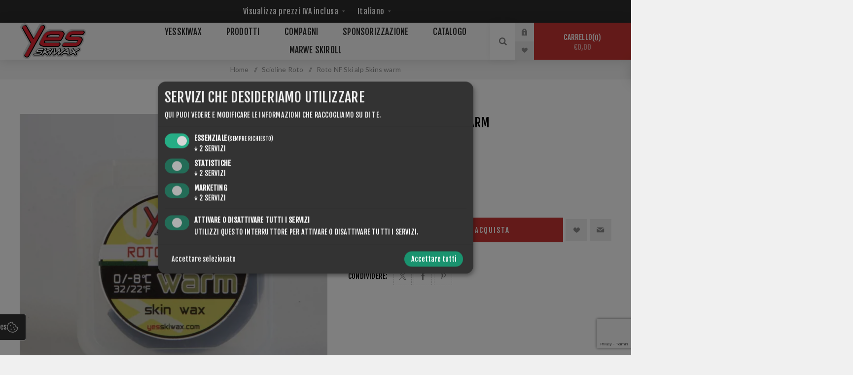

--- FILE ---
content_type: text/html; charset=utf-8
request_url: https://www.yesskiwax.com/it/roto-0-5-ski-alp-skins-warm
body_size: 17646
content:
<!DOCTYPE html><html lang="it" dir="ltr" class="html-product-details-page"><head><title>Roto NF Ski alp Skins warm. YES Skiwax - Innovation | Passion | Future</title><meta charset="UTF-8"><meta name="description" content="Line per la preparazione dei Skin"><meta name="keywords" content=""><meta name="generator" content="nopCommerce"><meta name="viewport" content="width=device-width, initial-scale=1.0, minimum-scale=1.0, maximum-scale=2.0"><link rel="preload" as="font" href="/Themes/Venture/Content/fonts/venture-font.woff" crossorigin><link href="https://fonts.googleapis.com/css?family=Fjalla+One&amp;subset=latin-ext&amp;display=swap" rel="stylesheet"><link href="https://fonts.googleapis.com/css?family=Lato&amp;subset=latin-ext&amp;display=swap" rel="stylesheet"><meta property="og:type" content="product"><meta property="og:title" content="Roto NF Ski alp Skins warm"><meta property="og:description" content="Line per la preparazione dei Skin"><meta property="og:image" content="https://www.yesskiwax.com/images/562/roto-nf-ski-alp-skins-warm.jpeg?crop=product-big&amp;rnd=0&amp;fallback=default-image.png"><meta property="og:image:url" content="https://www.yesskiwax.com/images/562/roto-nf-ski-alp-skins-warm.jpeg?crop=product-big&amp;rnd=0&amp;fallback=default-image.png"><meta property="og:url" content="https://www.yesskiwax.com/it/roto-0-5-ski-alp-skins-warm"><meta property="og:site_name" content="YesSkiWax"><meta property="twitter:card" content="summary"><meta property="twitter:site" content="YesSkiWax"><meta property="twitter:title" content="Roto NF Ski alp Skins warm"><meta property="twitter:description" content="Line per la preparazione dei Skin"><meta property="twitter:image" content="https://www.yesskiwax.com/images/562/roto-nf-ski-alp-skins-warm.jpeg?crop=product-big&amp;rnd=0&amp;fallback=default-image.png"><meta property="twitter:url" content="https://www.yesskiwax.com/it/roto-0-5-ski-alp-skins-warm"><script type="application/ld+json">{"@context":"https://schema.org","@type":"Product","name":"Roto NF Ski alp Skins warm","sku":"RN308-10","description":"Line per la preparazione dei Skin","image":"https://www.yesskiwax.com/images/562/roto-nf-ski-alp-skins-warm.jpeg?crop=product-big&rnd=0&fallback=default-image.png","brand":[],"offers":{"@type":"Offer","url":"https://www.yesskiwax.com/it/roto-0-5-ski-alp-skins-warm","availability":"https://schema.org/InStock","price":"69.30","priceCurrency":"EUR"},"review":[],"hasVariant":[]}</script><script type="application/ld+json">{"@context":"https://schema.org","@type":"BreadcrumbList","itemListElement":[{"@type":"ListItem","position":1,"item":{"@id":"https://www.yesskiwax.com/it/scioline-roto","name":"Scioline Roto"}},{"@type":"ListItem","position":2,"item":{"@id":"https://www.yesskiwax.com/it/roto-0-5-ski-alp-skins-warm","name":"Roto NF Ski alp Skins warm"}}]}</script><link rel="stylesheet" href="/css/jjpv4loecvmvg3ovimdneq.styles.css?v=AsJr32XdO0J5ICg4EuW7ZcRvC2I"><style>.product-details-page .full-description{display:none}.product-details-page .ui-tabs .full-description{display:block}.product-details-page .tabhead-full-description{display:none}.product-details-page .product-specs-box{display:none}.product-details-page .ui-tabs .product-specs-box{display:block}.product-details-page .ui-tabs .product-specs-box .title{display:none}.product-details-page .product-reviews{display:none}.product-details-page .ui-tabs .product-reviews{display:block}</style><script data-type="application/javascript" type="text/plain" data-name="googletagmanager">
        (function(w,d,s,l,i){w[l]=w[l]||[];w[l].push({'gtm.start':
            new Date().getTime(),event:'gtm.js'});var f=d.getElementsByTagName(s)[0],
            j=d.createElement(s),dl=l!='dataLayer'?'&l='+l:'';j.async=true;j.src=
            'https://www.googletagmanager.com/gtm.js?id='+i+dl;f.parentNode.insertBefore(j,f);
        })(window,document,'script','dataLayer','GTM-TWW2H28');
    </script><script data-type="application/javascript" type="text/plain" data-name="googletagmanager">
    window.dataLayer = window.dataLayer || [];
    
</script><link rel="canonical" href="https://www.yesskiwax.com/it/roto-0-5-ski-alp-skins-warm"><link rel="shortcut icon" href="\icons\icons_0\favicon.ico"><body class="product-details-page-body light-theme"><input name="__RequestVerificationToken" type="hidden" value="CfDJ8POO7c7sY-FAq2J6URa-zIgu5d2tGDlCiCGXs07BkC5eAGBreBuhomxLfLLcp-8-_fsgBUxftiYEa7ZKwrVrfRIUzGl7Czc4F0msnHUiioF82wmVlOeDWTnOQ1IJt1zmxtfNX9DSwrwoTNDj2bPRSAk"><div class="page-loader"><div class="loader"></div></div><noscript><iframe src="https://www.googletagmanager.com/ns.html?id=GTM-TWW2H28" height="0" width="0" style="display:none;visibility:hidden"></iframe></noscript><div class="ajax-loading-block-window" style="display:none"></div><div id="dialog-notifications-success" role="status" aria-live="polite" aria-atomic="true" title="Notifica" style="display:none"></div><div id="dialog-notifications-error" role="alert" aria-live="assertive" aria-atomic="true" title="Errore" style="display:none"></div><div id="dialog-notifications-warning" role="alert" aria-live="assertive" aria-atomic="true" title="Avviso" style="display:none"></div><div id="bar-notification" class="bar-notification-container" role="status" aria-live="polite" aria-atomic="true" data-close="Chiudi"></div><div class="master-wrapper-page"><div class="header"><div class="header-upper"><div class="header-selectors-wrapper"><div class="tax-display-type-selector desktop"><select id="customerTaxType" name="customerTaxType" onchange="setLocation(this.value)" aria-label="Selettore fiscale"><option selected value="https://www.yesskiwax.com/it/changetaxtype/0?returnUrl=%2Fit%2Froto-0-5-ski-alp-skins-warm">Visualizza prezzi IVA inclusa<option value="https://www.yesskiwax.com/it/changetaxtype/10?returnUrl=%2Fit%2Froto-0-5-ski-alp-skins-warm">Visualizza prezzi IVA esclusa</select></div><div class="tax-display-type-selector mobile mobile-selector"><div class="current-tax-type-selector selector-title">IncludingTax</div><div class="tax-selector-options mobile-collapse"><div class="selector-options-item"><input type="radio" name="tax-type-selector" id="tax-type-0" value="https://www.yesskiwax.com/it/changetaxtype/0?returnUrl=%2Fit%2Froto-0-5-ski-alp-skins-warm" onclick="setLocation(this.value)" checked> <label for="tax-type-0">Visualizza prezzi IVA inclusa</label></div><div class="selector-options-item"><input type="radio" name="tax-type-selector" id="tax-type-1" value="https://www.yesskiwax.com/it/changetaxtype/10?returnUrl=%2Fit%2Froto-0-5-ski-alp-skins-warm" onclick="setLocation(this.value)"> <label for="tax-type-1">Visualizza prezzi IVA esclusa</label></div></div></div><div class="language-selector desktop"><select id="customerlanguage" name="customerlanguage" onchange="setLocation(this.value)" aria-label="Selettore delle lingue"><option value="https://www.yesskiwax.com/it/changelanguage/2?returnUrl=%2Fit%2Froto-0-5-ski-alp-skins-warm">Deutsch<option selected value="https://www.yesskiwax.com/it/changelanguage/3?returnUrl=%2Fit%2Froto-0-5-ski-alp-skins-warm">Italiano<option value="https://www.yesskiwax.com/it/changelanguage/1?returnUrl=%2Fit%2Froto-0-5-ski-alp-skins-warm">English<option value="https://www.yesskiwax.com/it/changelanguage/4?returnUrl=%2Fit%2Froto-0-5-ski-alp-skins-warm">France</select></div><div class="language-selector mobile mobile-selector"><div class="current-language-selector selector-title">Italiano</div><div class="language-selector-options mobile-collapse"><div class="selector-options-item"><input type="radio" name="language-selector" id="language-0" value="https://www.yesskiwax.com/it/changelanguage/2?returnUrl=%2Fit%2Froto-0-5-ski-alp-skins-warm" onclick="setLocation(this.value)"> <label for="language-0">Deutsch</label></div><div class="selector-options-item"><input type="radio" name="language-selector" id="language-1" value="https://www.yesskiwax.com/it/changelanguage/3?returnUrl=%2Fit%2Froto-0-5-ski-alp-skins-warm" onclick="setLocation(this.value)" checked> <label for="language-1">Italiano</label></div><div class="selector-options-item"><input type="radio" name="language-selector" id="language-2" value="https://www.yesskiwax.com/it/changelanguage/1?returnUrl=%2Fit%2Froto-0-5-ski-alp-skins-warm" onclick="setLocation(this.value)"> <label for="language-2">English</label></div><div class="selector-options-item"><input type="radio" name="language-selector" id="language-3" value="https://www.yesskiwax.com/it/changelanguage/4?returnUrl=%2Fit%2Froto-0-5-ski-alp-skins-warm" onclick="setLocation(this.value)"> <label for="language-3">France</label></div></div></div></div></div><div class="header-lower"><div class="header-left"><div class="header-logo"><a href="/it" class="logo"> <img alt="YesSkiWax" src="https://www.yesskiwax.com/images/112/logo_yes_skiwax.png?fallback=default-image.png"></a></div></div><div class="header-center"><div class="header-menu light-layout"><div class="close-menu"><div class="mobile-logo"><a href="/it" class="logo"> <img alt="YesSkiWax" src="https://www.yesskiwax.com/images/112/logo_yes_skiwax.png?fallback=default-image.png"></a></div><span>Close</span></div><ul class="mega-menu" data-isrtlenabled="false" data-enableclickfordropdown="false"><li class="has-sublist"><a href="/it/yesskiwax" class="with-subcategories" title="YesSkiWax"><span> YesSkiWax</span></a><div class="plus-button"></div><div class="sublist-wrap"><ul class="sublist"><li class="back-button"><span>Back</span><li><a href="/it/ma-come-funziona" title="MA COME FUNZIONA?"><span> MA COME FUNZIONA?</span></a></ul></div><li class="has-sublist with-dropdown-in-grid"><span class="with-subcategories single-item-categories labelfornextplusbutton">Prodotti</span><div class="dropdown categories fullWidth boxes-4"><div class="row-wrapper"><div class="row"><div class="box"><div class="picture-title-wrap"><div class="title"><a href="/it/cera" title="Scioline"><span>Scioline</span></a></div><div class="picture"><a href="/it/cera" title="Visualizza i prodotti della categoria Scioline"> <img class="lazy" alt="Immagine per la categoria Scioline" src="[data-uri]" data-original="https://www.yesskiwax.com/images/590/wachs.jpeg?targetSize=290&amp;fallback=default-image.png"> </a></div></div><ul class="subcategories"><li class="subcategory-item"><a href="/it/cera-da-stiro" title="Scioline da ferro"><span>Scioline da ferro</span></a><li class="subcategory-item"><a href="/it/cera-liquida" title="Sciolina liquida"><span>Sciolina liquida</span></a><li class="subcategory-item"><a href="/it/powder" title="Powder"><span>Powder</span></a><li class="subcategory-item"><a href="/it/cera-di-presa" title="Scioline di tenuta"><span>Scioline di tenuta</span></a></ul></div><div class="box"><div class="picture-title-wrap"><div class="title"><a href="/it/scioline-roto" title="Scioline Roto"><span>Scioline Roto</span></a></div><div class="picture"><a href="/it/scioline-roto" title="Visualizza i prodotti della categoria Scioline Roto"> <img class="lazy" alt="Immagine per la categoria Scioline Roto" src="[data-uri]" data-original="https://www.yesskiwax.com/images/328/roto.jpeg?targetSize=290&amp;fallback=default-image.png"> </a></div></div><ul class="subcategories"><li class="subcategory-item"><a href="/it/roto-cera" title="Roto cera"><span>Roto cera</span></a><li class="subcategory-item"><a href="/it/snowboard" title="Snowboard"><span>Snowboard</span></a><li class="subcategory-item"><a href="/it/roto-attrezzature" title="Roto attrezzature"><span>Roto attrezzature</span></a><li class="subcategory-item"><a href="/it/roto-kit-2" title="Roto Kit"><span>Roto Kit</span></a></ul></div><div class="box"><div class="picture-title-wrap"><div class="title"><a href="/it/bastoni" title="Bastoni"><span>Bastoni</span></a></div><div class="picture"><a href="/it/bastoni" title="Visualizza i prodotti della categoria Bastoni"> <img class="lazy" alt="Immagine per la categoria Bastoni" src="[data-uri]" data-original="https://www.yesskiwax.com/images/589/stocke.jpeg?targetSize=290&amp;fallback=default-image.png"> </a></div></div><ul class="subcategories"><li class="subcategory-item"><a href="/it/bastoni-2" title="Bastoni"><span>Bastoni</span></a><li class="subcategory-item"><a href="/it/accessori-per-bastoncini" title="Accessori per bastoncini"><span>Accessori per bastoncini</span></a></ul></div><div class="box"><div class="picture-title-wrap"><div class="title"><a href="/it/attrezzature" title="Accessori"><span>Accessori</span></a></div><div class="picture"><a href="/it/attrezzature" title="Visualizza i prodotti della categoria Accessori"> <img class="lazy" alt="Immagine per la categoria Accessori" src="[data-uri]" data-original="https://www.yesskiwax.com/images/599/zubehor.jpeg?targetSize=290&amp;fallback=default-image.png"> </a></div></div><ul class="subcategories"><li class="subcategory-item"><a href="/it/spazzole" title="Spazzole"><span>Spazzole</span></a><li class="subcategory-item"><a href="/it/abbigliamento" title="Abbigliamento"><span>Abbigliamento</span></a><li class="subcategory-item"><a href="/it/altro" title="Altro"><span>Altro</span></a><li class="subcategory-item"><a href="/it/le-strutture" title="Le strutture"><span>Le strutture</span></a></ul></div></div></div></div><li><a href="/it/compagno" title="Compagni"><span> Compagni</span></a><li><a href="/it/sponsorizzazione" title="Sponsorizzazione"><span> Sponsorizzazione</span></a><li><a href="/images/uploaded/catalogs/catalogo.pdf" title="Catalogo" target="_blank"><span> Catalogo</span></a><li><a href="https://www.marwe.com" title="Marwe Skiroll" target="_blank"><span> Marwe Skiroll</span></a></ul><div class="menu-title"><span>Menu</span></div><ul class="mega-menu-responsive"><li class="has-sublist"><a href="/it/yesskiwax" class="with-subcategories" title="YesSkiWax"><span> YesSkiWax</span></a><div class="plus-button"></div><div class="sublist-wrap"><ul class="sublist"><li class="back-button"><span>Back</span><li><a href="/it/ma-come-funziona" title="MA COME FUNZIONA?"><span> MA COME FUNZIONA?</span></a></ul></div><li class="has-sublist"><span class="with-subcategories single-item-categories labelfornextplusbutton">Prodotti</span><div class="plus-button"></div><div class="sublist-wrap"><ul class="sublist"><li class="back-button"><span>Back</span><li class="has-sublist"><a href="/it/cera" title="Scioline" class="with-subcategories"><span>Scioline</span></a><div class="plus-button"></div><div class="sublist-wrap"><ul class="sublist"><li class="back-button"><span>Back</span><li><a class="lastLevelCategory" href="/it/cera-da-stiro" title="Scioline da ferro"><span>Scioline da ferro</span></a><li><a class="lastLevelCategory" href="/it/cera-liquida" title="Sciolina liquida"><span>Sciolina liquida</span></a><li><a class="lastLevelCategory" href="/it/powder" title="Powder"><span>Powder</span></a><li><a class="lastLevelCategory" href="/it/cera-di-presa" title="Scioline di tenuta"><span>Scioline di tenuta</span></a></ul></div><li class="has-sublist"><a href="/it/scioline-roto" title="Scioline Roto" class="with-subcategories"><span>Scioline Roto</span></a><div class="plus-button"></div><div class="sublist-wrap"><ul class="sublist"><li class="back-button"><span>Back</span><li class="has-sublist"><a href="/it/roto-cera" title="Roto cera" class="with-subcategories"><span>Roto cera</span></a><div class="plus-button"></div><div class="sublist-wrap"><ul class="sublist"><li class="back-button"><span>Back</span><li><a class="lastLevelCategory" href="/it/f2015" title="F2015"><span>F2015</span></a><li><a class="lastLevelCategory" href="/it/nf" title="NF"><span>NF</span></a><li><a class="lastLevelCategory" href="/it/nf-speed-line" title="NF Speed Line"><span>NF Speed Line</span></a><li><a class="lastLevelCategory" href="/it/zero-test" title="Zero test"><span>Zero test</span></a><li><a class="lastLevelCategory" href="/it/hf" title="HF"><span>HF</span></a><li><a class="lastLevelCategory" href="/it/skialp" title="Skialp"><span>Skialp</span></a></ul></div><li><a class="lastLevelCategory" href="/it/snowboard" title="Snowboard"><span>Snowboard</span></a><li><a class="lastLevelCategory" href="/it/roto-attrezzature" title="Roto attrezzature"><span>Roto attrezzature</span></a><li><a class="lastLevelCategory" href="/it/roto-kit-2" title="Roto Kit"><span>Roto Kit</span></a></ul></div><li class="has-sublist"><a href="/it/bastoni" title="Bastoni" class="with-subcategories"><span>Bastoni</span></a><div class="plus-button"></div><div class="sublist-wrap"><ul class="sublist"><li class="back-button"><span>Back</span><li><a class="lastLevelCategory" href="/it/bastoni-2" title="Bastoni"><span>Bastoni</span></a><li><a class="lastLevelCategory" href="/it/accessori-per-bastoncini" title="Accessori per bastoncini"><span>Accessori per bastoncini</span></a></ul></div><li class="has-sublist"><a href="/it/attrezzature" title="Accessori" class="with-subcategories"><span>Accessori</span></a><div class="plus-button"></div><div class="sublist-wrap"><ul class="sublist"><li class="back-button"><span>Back</span><li><a class="lastLevelCategory" href="/it/spazzole" title="Spazzole"><span>Spazzole</span></a><li><a class="lastLevelCategory" href="/it/abbigliamento" title="Abbigliamento"><span>Abbigliamento</span></a><li><a class="lastLevelCategory" href="/it/altro" title="Altro"><span>Altro</span></a><li><a class="lastLevelCategory" href="/it/le-strutture" title="Le strutture"><span>Le strutture</span></a></ul></div></ul></div><li><a href="/it/compagno" title="Compagni"><span> Compagni</span></a><li><a href="/it/sponsorizzazione" title="Sponsorizzazione"><span> Sponsorizzazione</span></a><li><a href="/images/uploaded/catalogs/catalogo.pdf" title="Catalogo" target="_blank"><span> Catalogo</span></a><li><a href="https://www.marwe.com" title="Marwe Skiroll" target="_blank"><span> Marwe Skiroll</span></a></ul><div class="mobile-menu-items"><div class="header-links"><div class="header-links-box"><div class="header-links-box-top not-authenticated"><div class="header-link-wrapper login"><a href="/it/login?returnUrl=%2Fit%2Froto-0-5-ski-alp-skins-warm" title="Accesso" class="ico-login">Accesso</a></div><div class="header-link-wrapper register"><a href="/it/register?returnUrl=%2Fit%2Froto-0-5-ski-alp-skins-warm" title="Registrati" class="ico-register">Registrati</a></div></div><div class="header-links-box-bottom"><div class="header-link-wrapper"><a href="/it/wishlist" title="Lista dei desideri" class="ico-wishlist"> <span class="wishlist-label">Lista dei desideri</span> <span class="wishlist-qty">(0)</span> </a></div></div></div></div></div></div></div><div class="header-right"><div role="search" class="search-box store-search-box"><form method="get" id="small-search-box-form" action="/it/search"><input type="search" class="search-box-text" id="small-searchterms" autocomplete="off" name="q" placeholder="Cerca" aria-label="Cerca"> <input type="hidden" class="instantSearchResourceElement" data-highlightfirstfoundelement="true" data-minkeywordlength="3" data-defaultproductsortoption="0" data-instantsearchurl="/it/instantSearchFor" data-searchpageurl="/it/search" data-searchinproductdescriptions="true" data-numberofvisibleproducts="5" data-noresultsresourcetext=" No data found."><script id='instantSearchItemTemplate' type='text/x-kendo-template'>
    <div class='instant-search-item' data-url='#= data.CustomProperties.Url #'>
        <a href='#= data.CustomProperties.Url #'>
            <div class='img-block'>
                <img src='#= data.PictureModels[0].ImageUrl #' alt='#= data.Name #' title='#= data.Name #' style='border: none'>
            </div>
            <div class='detail'>
                <div class='title'>#= data.Name #</div>
                # if (data.CustomProperties.ShowSku === 'yes' && data.CustomProperties.Sku) { #
                    <div class='sku'>#= data.CustomProperties.SkuLabel #: #= data.CustomProperties.Sku #</div>
                # } #
                # if (data.ProductPrice && data.ProductPrice.Price) { #
                    <div class='price'>#= data.ProductPrice.Price #</div>
                # } #
            </div>
        </a>
    </div>
</script><button type="submit" class="button-1 search-box-button">Cerca</button></form><div class="search-opener">Cerca</div></div><div class="header-links"><div class="header-links-box"><div class="header-links-box-top not-authenticated"><div class="header-link-wrapper login"><a href="/it/login?returnUrl=%2Fit%2Froto-0-5-ski-alp-skins-warm" title="Accesso" class="ico-login">Accesso</a></div><div class="header-link-wrapper register"><a href="/it/register?returnUrl=%2Fit%2Froto-0-5-ski-alp-skins-warm" title="Registrati" class="ico-register">Registrati</a></div></div><div class="header-links-box-bottom"><div class="header-link-wrapper"><a href="/it/wishlist" title="Lista dei desideri" class="ico-wishlist"> <span class="wishlist-label">Lista dei desideri</span> <span class="wishlist-qty">(0)</span> </a></div></div></div></div><div class="cart-wrapper" id="flyout-cart" data-removeitemfromcarturl="/it/VentureTheme/RemoveItemFromCart" data-flyoutcarturl="/it/VentureTheme/FlyoutShoppingCart"><div id="topcartlink"><a href="/it/cart" class="ico-cart"> Carrello<span id="CartQuantityBox" class="cart-qty"><span class="cart-qty-number">0</span></span> <span class="cart-total">&#x20AC;0,00</span> </a></div><div class="flyout-cart"><div class="mini-shopping-cart"><div class="count">Non ci sono articoli nel tuo carrello</div></div></div></div></div></div></div><div class="overlayOffCanvas"></div><div class="responsive-nav-wrapper-parent"><div class="responsive-nav-wrapper"><div class="menu-title"><span>Menu</span></div><div class="mobile-logo"><a href="/it" class="logo"> <img alt="YesSkiWax" src="https://www.yesskiwax.com/images/112/logo_yes_skiwax.png?fallback=default-image.png"></a></div><div class="search-wrap"><span>Cerca</span></div><div class="shopping-cart-link"><a href="/it/cart">Carrello</a></div></div></div><div class="master-wrapper-content" id="main" role="main"><div class="ajaxCartInfo" data-getajaxcartbuttonurl="/it/NopAjaxCart/GetAjaxCartButtonsAjax" data-productpageaddtocartbuttonselector=".add-to-cart-button" data-productboxaddtocartbuttonselector=".product-box-add-to-cart-button" data-productboxproductitemelementselector=".product-item" data-usenopnotification="False" data-nopnotificationcartresource="Il prodotto è stato aggiunto al &lt;a href=&#34;/it/cart&#34;>carrello&lt;/a>" data-nopnotificationwishlistresource="Il prodotto è stato aggiunto alla &lt;a href=&#34;/it/wishlist&#34;>lista dei desideri&lt;/a>" data-enableonproductpage="True" data-enableoncatalogpages="True" data-minishoppingcartquatityformattingresource="({0})" data-miniwishlistquatityformattingresource="({0})" data-addtowishlistbuttonselector=".add-to-wishlist-button"></div><input id="addProductVariantToCartUrl" name="addProductVariantToCartUrl" type="hidden" value="/it/AddProductFromProductDetailsPageToCartAjax"> <input id="addProductToCartUrl" name="addProductToCartUrl" type="hidden" value="/it/AddProductToCartAjax"> <input id="miniShoppingCartUrl" name="miniShoppingCartUrl" type="hidden" value="/it/MiniShoppingCart"> <input id="flyoutShoppingCartUrl" name="flyoutShoppingCartUrl" type="hidden" value="/it/NopAjaxCartFlyoutShoppingCart"> <input id="checkProductAttributesUrl" name="checkProductAttributesUrl" type="hidden" value="/it/CheckIfProductOrItsAssociatedProductsHasAttributes"> <input id="getMiniProductDetailsViewUrl" name="getMiniProductDetailsViewUrl" type="hidden" value="/it/GetMiniProductDetailsView"> <input id="flyoutShoppingCartPanelSelector" name="flyoutShoppingCartPanelSelector" type="hidden" value="#flyout-cart"> <input id="shoppingCartMenuLinkSelector" name="shoppingCartMenuLinkSelector" type="hidden" value=".cart-qty"> <input id="wishlistMenuLinkSelector" name="wishlistMenuLinkSelector" type="hidden" value="span.wishlist-qty"><div id="product-ribbon-info" data-productid="6" data-productboxselector=".product-item, .item-holder" data-productboxpicturecontainerselector=".picture, .item-picture" data-productpagepicturesparentcontainerselector=".product-essential" data-productpagebugpicturecontainerselector=".picture" data-retrieveproductribbonsurl="/it/RetrieveProductRibbons"></div><div class="quickViewData" data-productselector=".product-item" data-productselectorchild=".buttons" data-retrievequickviewurl="/it/quickviewdata" data-quickviewbuttontext="Quick View" data-quickviewbuttontitle="Quick View" data-isquickviewpopupdraggable="False" data-enablequickviewpopupoverlay="True" data-accordionpanelsheightstyle="content" data-getquickviewbuttonroute="/it/getquickviewbutton"></div><div class="breadcrumb"><ul><li><span> <a href="/it"> <span>Home</span> </a> </span> <span class="delimiter">/</span><li><a href="/it/scioline-roto"> <span>Scioline Roto</span> </a> <span class="delimiter">/</span><li><strong class="current-item">Roto NF Ski alp Skins warm</strong> <span id="/it/roto-0-5-ski-alp-skins-warm"></span></ul></div><div class="master-column-wrapper"><div class="center-1"><div class="page product-details-page"><div class="page-body"><form method="post" id="product-details-form"><div data-productid="6"><div class="product-essential-wrapper"><div class="product-essential"><div class="gallery"><input type="hidden" class="cloudZoomPictureThumbnailsInCarouselData" data-vertical="true" data-numvisible="4" data-numscrollable="1" data-enable-slider-arrows="true" data-enable-slider-dots="false" data-size="1" data-rtl="false" data-responsive-breakpoints-for-thumbnails="[{&#34;breakpoint&#34;:1201,&#34;settings&#34;:{&#34;slidesToShow&#34;:5, &#34;slidesToScroll&#34;:1,&#34;arrows&#34;:false,&#34;dots&#34;:true,&#34;vertical&#34;:false}}]" data-magnificpopup-counter="%curr% di %total%" data-magnificpopup-prev="Precedente (freccia sinistra)" data-magnificpopup-next="Avanti (freccia destra)" data-magnificpopup-close="Esci (ESC)" data-magnificpopup-loading="Caricamento..."> <input type="hidden" class="cloudZoomAdjustPictureOnProductAttributeValueChange" data-productid="6" data-isintegratedbywidget="true"> <input type="hidden" class="cloudZoomEnableClickToZoom"><div class="picture-gallery sevenspikes-cloudzoom-gallery"><div class="picture-wrapper"><div class="picture" id="sevenspikes-cloud-zoom" data-zoomwindowelementid="cloudZoomWindowElement" data-selectoroftheparentelementofthecloudzoomwindow=".overview" data-defaultimagecontainerselector=".product-essential .picture-gallery" data-zoom-window-width="244" data-zoom-window-height="257"><a href="https://www.yesskiwax.com/images/562/roto-nf-ski-alp-skins-warm.jpeg?fallback=default-image.png" data-full-image-url="https://www.yesskiwax.com/images/562/roto-nf-ski-alp-skins-warm.jpeg?fallback=default-image.png" class="picture-link" id="zoom1"> <img src="https://www.yesskiwax.com/images/562/roto-nf-ski-alp-skins-warm.jpeg?crop=product-big&amp;rnd=0&amp;fallback=default-image.png" alt="Immagine di Roto NF Ski alp Skins warm" class="cloudzoom" id="cloudZoomImage" itemprop="image" data-cloudzoom="appendSelector: '.picture-wrapper', zoomOffsetX: -6, zoomOffsetY: 0, autoInside: 850, tintOpacity: 0, zoomWidth: 244, zoomHeight: 257, easing: 3, touchStartDelay: true, zoomFlyOut: false, disableZoom: 'auto'"> </a></div></div></div></div><div class="overview"><div class="product-name"><h1>Roto NF Ski alp Skins warm</h1></div><div class="additional-details"><div class="sku"><span class="label">Cod.:</span> <span class="value" id="sku-6">RN308-10</span></div></div><div class="prices"><div class="product-price"><span id="price-value-6" class="price-value-6"> €69,30 </span></div></div><div class="short-description">Line per la preparazione dei Skin</div><div class="availability-attributes-wrapper"></div><div class="overview-buttons"><label class="qty-label" for="addtocart_6_EnteredQuantity">Quantit&#xE0;:</label><div class="add-to-cart-qty-wrapper"><input id="product_enteredQuantity_6" class="qty-input" type="text" data-val="true" data-val-required="The Quantità field is required." name="addtocart_6.EnteredQuantity" value="1"> <span class="plus">+</span> <span class="minus">-</span></div><button type="button" id="add-to-cart-button-6" class="button-1 add-to-cart-button" data-productid="6" onclick="return AjaxCart.addproducttocart_details(&#34;/addproducttocart/details/6/1&#34;,&#34;#product-details-form&#34;),!1">Acquista</button><div class="wishlist-button-wrapper" title="Aggiungi alla lista dei desideri"><div id="moveToWishlistModal_6" title="Specifica la tua lista dei desideri" style="display:none"><div class="wishlist-buttons-container"><button type="button" class="button-2 custom-wishlist-button add-new" onclick="showAddWishlistModal(6);closeMoveToWishlistModal(6)"> Lista dei desideri personalizzata </button></div></div><div id="addWishlistModal_6" title="Aggiungi nuova lista dei desideri" style="display:none"><div class="add-wishlist-content"><input type="text" id="wishlistName_6" placeholder="Inserisci il nome della lista dei desideri"> <button type="button" class="wishlist-add-custom-button" onclick="addWishlist(6)">OK</button></div></div><div class="add-to-wishlist"><button type="button" id="add-to-wishlist-button-6" class="button-2 add-to-wishlist-button" data-productid="6" onclick="return AjaxCart.addproducttocart_details(&#34;/addproducttocart/details/6/2&#34;,&#34;#product-details-form&#34;),!1">Aggiungi alla lista dei desideri</button></div></div><div class="email-a-friend-button-wrapper" title="Invia ad un amico"><div class="email-a-friend"><button type="button" class="button-2 email-a-friend-button" onclick="setLocation(&#34;/it/productemailafriend/6&#34;)">Invia ad un amico</button></div></div></div><div class="overview-footer"><div class="product-social-buttons"><label class="product-social-label">Condividere:</label><ul class="product-social-sharing"><li><a class="twitter" title="Seguici  su Twitter" href="javascript:openShareWindow(&#34;https://twitter.com/share?url=https://www.yesskiwax.com/roto-0-5-ski-alp-skins-warm&#34;)">Seguici su Twitter</a><li><a class="facebook" title="Seguici  su Facebook" href="javascript:openShareWindow(&#34;https://www.facebook.com/sharer.php?u=https://www.yesskiwax.com/roto-0-5-ski-alp-skins-warm&#34;)">Seguici su Facebook</a><li><a class="pinterest" title="Seguici  su Pinterest" href="javascript:void function(){var n=document.createElement(&#34;script&#34;);n.setAttribute(&#34;type&#34;,&#34;text/javascript&#34;);n.setAttribute(&#34;charset&#34;,&#34;UTF-8&#34;);n.setAttribute(&#34;src&#34;,&#34;https://assets.pinterest.com/js/pinmarklet.js?r=&#34;+Math.random()*99999999);document.body.appendChild(n)}()">Seguici su Pinterest</a></ul></div></div></div></div></div></div><div id="quickTabs" class="productTabs" data-ajaxenabled="false" data-productreviewsaddnewurl="/it/ProductTab/ProductReviewsTabAddNew/6" data-productcontactusurl="/it/ProductTab/ProductContactUsTabAddNew/6" data-couldnotloadtaberrormessage="Couldn't load this tab."><div class="productTabs-header"><ul><li id="contact_us-tab"><a href="#quickTab-contact_us">Contact Us</a></ul></div><div class="productTabs-body"><div id="quickTab-contact_us"><div id="contact-us-tab" class="contact-page"><div class="form-fields"><div class="inputs"><label for="FullName">Nome completo</label> <input placeholder="Inserisci il nome" class="contact_tab_fullname review-title" type="text" data-val="true" data-val-required="Il nome è obbligatorio" id="FullName" name="FullName"> <span class="required">*</span> <span class="field-validation-valid" data-valmsg-for="FullName" data-valmsg-replace="true"></span></div><div class="inputs"><label for="Email">La tua e-mail</label> <input placeholder="Inserisci l'indirizzo e-mail" class="contact_tab_email review-title" type="email" data-val="true" data-val-email="E-mail errata" data-val-required="L'e-mail è richiesta" id="Email" name="Email"> <span class="required">*</span> <span class="field-validation-valid" data-valmsg-for="Email" data-valmsg-replace="true"></span></div><div class="inputs"><label for="Enquiry">Richiesta</label> <textarea placeholder="Inserisci la tua domanda" class="contact_tab_enquiry review-text" data-val="true" data-val-required="Inserisci la richiesta" id="Enquiry" name="Enquiry"></textarea> <span class="required">*</span> <span class="field-validation-valid" data-valmsg-for="Enquiry" data-valmsg-replace="true"></span></div><input type="hidden" id="contactus-captcha-v3-enabled" value="true"> <input type="hidden" id="captcha-public-key" value="6LfCsBQaAAAAAJ5p2Dg5GF83RihPli7FCKYmVZe4"><div><input id="g-recaptcha-response_captcha_71930351" name="g-recaptcha-response" type="hidden"></input><script>var onloadCallbackcaptcha_71930351=function(){var u=$('input[id="g-recaptcha-response_captcha_71930351"]').closest("form"),n=$(u.find(":submit")[0]),t=n.data("action"),i,r;t==null&&(t="ProductDetails");i=!1;r=!1;n.on("click",function(){return r||(r=!0,grecaptcha.execute("6LfCsBQaAAAAAJ5p2Dg5GF83RihPli7FCKYmVZe4",{action:t}).then(function(t){$("#g-recaptcha-response_captcha_71930351",u).val(t);i=!0;n.trigger("click")})),i})}</script><script async defer src="https://www.google.com/recaptcha/api.js?onload=onloadCallbackcaptcha_71930351&amp;render=6LfCsBQaAAAAAJ5p2Dg5GF83RihPli7FCKYmVZe4&amp;hl=it"></script></div></div><div class="buttons"><button type="button" id="send-contact-us-form" name="send-email" class="button-1 contact-us-button">Invia</button></div></div></div></div></div><input name="__RequestVerificationToken" type="hidden" value="CfDJ8POO7c7sY-FAq2J6URa-zIgu5d2tGDlCiCGXs07BkC5eAGBreBuhomxLfLLcp-8-_fsgBUxftiYEa7ZKwrVrfRIUzGl7Czc4F0msnHUiioF82wmVlOeDWTnOQ1IJt1zmxtfNX9DSwrwoTNDj2bPRSAk"></form><div class="product-page-bottom"><div class="product-collateral"></div><div class="also-purchased-products-grid product-grid"><h2 class="title">Hanno acquistato anche</h2><div class="item-grid"><div class="item-box"><div class="product-item" data-productid="5"><div class="picture"><a href="/it/roto-5-15-ski-alp-skins-cold" title="Visualizza i dettagli per Roto NF Skialp Skins cold"> <img src="[data-uri]" data-lazyloadsrc="https://yesskiwax.it/images/563/roto-nf-skialp-skins-cold.jpeg?crop=product-medium&amp;rnd=0&amp;fallback=default-image.png" alt="Immagine di Roto NF Skialp Skins cold" title="Visualizza i dettagli per Roto NF Skialp Skins cold"> </a></div><div class="details"><h2 class="product-title"><a href="/it/roto-5-15-ski-alp-skins-cold">Roto NF Skialp Skins cold</a></h2><div class="description" data-short-description="none">Line per la preparazione dei Skin</div><div class="add-info"><div class="prices"><div class="box-prices-wrapper"><span class="price actual-price">&#x20AC;69,30</span></div><div class="additional-price-info"></div></div><div class="buttons items-3"><div id="moveToWishlistModal_5" title="Specifica la tua lista dei desideri" style="display:none"><div class="wishlist-buttons-container"><button type="button" class="button-2 custom-wishlist-button add-new" onclick="showAddWishlistModal(5);closeMoveToWishlistModal(5)"> Lista dei desideri personalizzata </button></div></div><div id="addWishlistModal_5" title="Aggiungi nuova lista dei desideri" style="display:none"><div class="add-wishlist-content"><input type="text" id="wishlistName_5" placeholder="Inserisci il nome della lista dei desideri"> <button type="button" class="wishlist-add-custom-button" onclick="addWishlist(5)">OK</button></div></div><button type="button" class="button-2 add-to-wishlist-button" title="Aggiungi alla lista dei desideri" onclick="return AjaxCart.addproducttocart_catalog(&#34;/addproducttocart/catalog/5/2/1&#34;),!1">Aggiungi alla lista dei desideri</button> <button type="button" class="button-2 product-box-add-to-cart-button" title="Acquista" onclick="return AjaxCart.addproducttocart_catalog(&#34;/addproducttocart/catalog/5/1/1&#34;),!1">Acquista</button></div></div></div></div></div><div class="item-box"><div class="product-item" data-productid="12"><div class="picture"><a href="/it/roto-skialp-glide-base-universale" title="Visualizza i dettagli per Roto Skialp glide base universale"> <img src="[data-uri]" data-lazyloadsrc="https://yesskiwax.it/images/434/roto-skialp-glide-base-universale.jpeg?crop=product-medium&amp;rnd=0&amp;fallback=default-image.png" alt="Immagine di Roto Skialp glide base universale" title="Visualizza i dettagli per Roto Skialp glide base universale"> </a></div><div class="details"><h2 class="product-title"><a href="/it/roto-skialp-glide-base-universale">Roto Skialp glide base universale</a></h2><div class="description" data-short-description="none">Fluor Free Speed Line per la preparazione della soletta dello ski</div><div class="add-info"><div class="prices"><div class="box-prices-wrapper"><span class="price actual-price">&#x20AC;69,30</span></div><div class="additional-price-info"></div></div><div class="buttons items-3"><div id="moveToWishlistModal_12" title="Specifica la tua lista dei desideri" style="display:none"><div class="wishlist-buttons-container"><button type="button" class="button-2 custom-wishlist-button add-new" onclick="showAddWishlistModal(12);closeMoveToWishlistModal(12)"> Lista dei desideri personalizzata </button></div></div><div id="addWishlistModal_12" title="Aggiungi nuova lista dei desideri" style="display:none"><div class="add-wishlist-content"><input type="text" id="wishlistName_12" placeholder="Inserisci il nome della lista dei desideri"> <button type="button" class="wishlist-add-custom-button" onclick="addWishlist(12)">OK</button></div></div><button type="button" class="button-2 add-to-wishlist-button" title="Aggiungi alla lista dei desideri" onclick="return AjaxCart.addproducttocart_catalog(&#34;/addproducttocart/catalog/12/2/1&#34;),!1">Aggiungi alla lista dei desideri</button> <button type="button" class="button-2 product-box-add-to-cart-button" title="Acquista" onclick="return AjaxCart.addproducttocart_catalog(&#34;/addproducttocart/catalog/12/1/1&#34;),!1">Acquista</button></div></div></div></div></div><div class="item-box"><div class="product-item" data-productid="162"><div class="picture"><a href="/it/roto-engine-kit-set-motor-team-no-pfoa" title="Visualizza i dettagli per ROTO Engine Kit / Set Motor Team Fluor Free Speed Line"> <img src="[data-uri]" data-lazyloadsrc="https://www.yesskiwax.com/images/486/roto-engine-kit-set-motor-team-fluor-free-speed-line.jpeg?crop=product-medium&amp;rnd=0&amp;fallback=default-image.png" alt="Immagine di ROTO Engine Kit / Set Motor Team Fluor Free Speed Line" title="Visualizza i dettagli per ROTO Engine Kit / Set Motor Team Fluor Free Speed Line"> </a></div><div class="details"><h2 class="product-title"><a href="/it/roto-engine-kit-set-motor-team-no-pfoa">ROTO Engine Kit / Set Motor Team Fluor Free Speed Line</a></h2><div class="description" data-short-description="none">leggero e stabile… il migliore.</div><div class="add-info"><div class="prices"><div class="box-prices-wrapper"><span class="price actual-price">&#x20AC;721,00</span></div><div class="additional-price-info"></div></div><div class="buttons items-3"><div id="moveToWishlistModal_162" title="Specifica la tua lista dei desideri" style="display:none"><div class="wishlist-buttons-container"><button type="button" class="button-2 custom-wishlist-button add-new" onclick="showAddWishlistModal(162);closeMoveToWishlistModal(162)"> Lista dei desideri personalizzata </button></div></div><div id="addWishlistModal_162" title="Aggiungi nuova lista dei desideri" style="display:none"><div class="add-wishlist-content"><input type="text" id="wishlistName_162" placeholder="Inserisci il nome della lista dei desideri"> <button type="button" class="wishlist-add-custom-button" onclick="addWishlist(162)">OK</button></div></div><button type="button" class="button-2 add-to-wishlist-button" title="Aggiungi alla lista dei desideri" onclick="return AjaxCart.addproducttocart_catalog(&#34;/addproducttocart/catalog/162/2/1&#34;),!1">Aggiungi alla lista dei desideri</button> <button type="button" class="button-2 product-box-add-to-cart-button" title="Acquista" onclick="return AjaxCart.addproducttocart_catalog(&#34;/addproducttocart/catalog/162/1/1&#34;),!1">Acquista</button></div></div></div></div></div></div></div></div></div></div></div></div></div><div class="footer"><div class="footer-map-holder"><div class="title"><strong>Posizione del negozio</strong></div><div class="footer-map-wrapper"><div class="map-wrapper"><div class="footer-map" style="display:none" data-pathtoimages="https://www.yesskiwax.com/Plugins/SevenSpikes.Theme.Venture/Images" data-latitude="46.70405282524923" data-longitude="11.648960969311535" data-mapstyles="[{ &#34;stylers&#34;: [{ &#34;saturation&#34;: -100 }] }]"></div></div></div></div><div class="footer-upper"><div class="footer-block find-us"><div class="title"><strong>Trovaci</strong></div><ul class="list footer-collapse"><li class="address"><span>Via Vittorio Veneto 57/C, 39042 Bressanone</span><li class="e-mail"><span>info@yesskiwax.com</span><li class="mobile-phone"><span>+39 393 221 5883</span><li class="phone"><span>+39 393 221 5883</span></ul></div><div class="footer-block information"><div class="title"><strong>Informazioni</strong></div><ul class="list footer-collapse"><li><a href="/it/sitemap">Prodotti</a><li><a href="/it/shipping-returns">Shipping &amp; returns</a><li><a href="/it/privacy">Privacy</a><li><a href="/it/contactus">Contact us</a></ul></div><div class="footer-block my-account"><div class="title"><strong>Il mio account</strong></div><ul class="list footer-collapse"><li><a href="/it/customer/info">My account</a><li><a href="/it/order/history">Orders</a><li><a href="/it/customer/addresses">Addresses</a><li><a href="/it/cart">Shopping cart</a><li><a href="/it/wishlist">Wishlist</a></ul></div><div class="footer-block newsetter"><div class="title"><strong>Newsletter</strong></div><div class="footer-collapse"><p class="newsletter-subscribe-text">Iscriviti ed entra a far parte della nostra community. Sii il primo a conoscere le nostre ultime offerte e sconti!<div class="newsletter" role="form"><h2 class="title">Ricevi la newsletter</h2><div class="newsletter-subscribe" id="newsletter-subscribe-block"><div class="newsletter-email"><input id="newsletter-email" class="newsletter-subscribe-text" placeholder="Inserisci la tua e-mail qui" aria-label="Iscriviti" type="email" name="NewsLetterEmail"> <button type="button" id="newsletter-subscribe-button" class="button-1 newsletter-subscribe-button">Sottoscrivi</button></div><div class="newsletter-validation"><span id="subscribe-loading-progress" style="display:none" class="please-wait">Attendere…</span> <span class="field-validation-valid" data-valmsg-for="NewsLetterEmail" data-valmsg-replace="true"></span></div></div><div class="newsletter-result" id="newsletter-result-block"></div></div></div></div></div><div class="footer-middle"><ul class="social-sharing"><li><a target="_blank" class="facebook" href="https://www.facebook.com/yesskiwax" rel="noopener noreferrer" aria-label="Facebook"></a><li><a target="_blank" class="instagram" href="https://www.instagram.com/yesskiwax/" rel="noopener noreferrer" aria-label="Seguici su Instagram"></a></ul></div><div class="footer-lower"><div class="footer-disclaimer">Copyright &copy; 2026 YesSkiWax. Tutti i diritti riservati</div></div></div></div><script src="/Plugins/DiNa4.Gdpr/Components/Views/dina4consent.js"></script><script>var klaroConfig={version:1,lang:"it",elementID:"klaro",noAutoLoad:!1,htmlTexts:!0,embedded:!1,groupByPurpose:!0,storageMethod:"cookie",cookieName:"gdpr-consent",cookieExpiresAfterDays:365,"default":!1,mustConsent:!0,acceptAll:!0,hideDeclineAll:!0,hideLearnMore:!1,noticeAsModal:!1,disablePoweredBy:!0,additionalClass:"cookie-consent cookie-consent-modal",translations:{de:{privacyPolicyUrl:null,consentModal:{description:"Hier können Sie einsehen und anpassen, welche Information wir über Sie sammeln."},purposes:{essential:"Notwendig",analytics:"Besucher-Statistiken",marketing:"Marketing",extern:"Externe Medien"},tech:{description:"Funktionelle Cookies, die für den Betrieb der Website unbedingt erforderlich sind"},googletagmanager:{description:"Google Tag Manager ist ein Tag-Management-Dienst, der von Google Ireland Limited bereitgestellt wird."},googleanalytics:{description:"Sammeln von Besucherstatistiken"},googleadsconversiontracking:{description:"Conversion-Tracking von Google Ads, der die Daten vom Google Ads-Werbenetzwerk mit den durch diese Website getätigten Aktionen verbindet."},facebook:{description:"Interaktionen werden auf Facebook getrackt"},googleads:{description:"Google Ads ist eine von Google entwickelte Online-Werbeplattform."}},it:{privacyPolicyUrl:null,consentModal:{description:"Qui puoi vedere e modificare le informazioni che raccogliamo su di te."},purposes:{essential:"Essenziale",analytics:"Statistiche",marketing:"Marketing",extern:"Media esterni"},tech:{description:"Cookies di funzionalità strettamente necessari per il funzionamento del sito"},googletagmanager:{description:"Google Tag Manager é un servizio di gestione dei tag fornito da Google Ireland Limited."},googleanalytics:{description:"Raccolta di statistiche sui visitatori"},googleadsconversiontracking:{description:"Monitoraggio conversioni di Google Ads che collega i dati provenienti dal network di annunci Google Ads con le azioni compiute all`interno di questo Sito Web."},facebook:{description:"Le interazioni vengono monitorate su Facebook"},googleads:{description:"Google Ads é una piattaforma pubblicitaria online sviluppata da Google."}},en:{privacyPolicyUrl:null,consentModal:{description:"Here you can see and customize the information that we collect about you."},purposes:{essential:"Essential",analytics:"Analytics",marketing:"Marketing",extern:"External Media"},tech:{description:"Functionality cookies strictly necessary for the operation of the site"},googletagmanager:{description:"Google Tag Manager is a tag management service provided by Google Ireland Limited."},googleanalytics:{description:"Collect visitor statistics"},googleadsconversiontracking:{description:"Google Ads conversion tracking is an analytics service that connects data from the Google Ads advertising network with actions performed on this Website."},facebook:{description:"Interactions are tracked on Facebook"},googleads:{description:"Google Ads is an online advertising platform developed by Google."}},fr:{privacyPolicyUrl:null,consentModal:{description:null},purposes:{essential:"",analytics:"",marketing:"",extern:""},tech:{description:""},googletagmanager:{description:""},googleanalytics:{description:""},googleadsconversiontracking:{description:""},facebook:{description:""},googleads:{description:""}}},services:[{name:"tech",title:"Website Cookies",purposes:["essential"],"default":!0,required:!0,cookies:[]},{name:"googletagmanager",title:"Google Tag Manager",purposes:["essential"],"default":!0,required:!0,cookies:[],onInit:function(){window.dataLayer=window.dataLayer||[]},onAccept:function(n){var r,t,i;if(n.confirmed)for(t of Object.keys(n.consents))n.consents[t]?(r="klaro-"+t+"-accepted",dataLayer.push({event:r})):(i="klaro-"+t+"-declined",dataLayer.push({event:i}));else for(t of Object.keys(n.consents))i="klaro-"+t+"-declined",dataLayer.push({event:i})},onDecline:function(){window.dataLayer=window.dataLayer||[]}},{name:"googleanalytics",title:"Google Analytics",purposes:["analytics"],onlyOnce:!0,cookies:[[/^_ga.*$/,"/",window.location.host.replace("www","")]]},{name:"googleadsconversiontracking",title:"Google Ads Conversion-Tracking",purposes:["analytics"],"default":!0,cookies:[]},{name:"facebook",title:"Facebook",purposes:["marketing"],"default":!0,cookies:[[/^_fbp(.*)?/,"/",window.location.host.replace("www","")]]},{name:"googleads",title:"Google Ads",purposes:["marketing"],cookies:[]}],callback:function(){}};klaro.setup(window.klaroConfig=klaroConfig)</script><style>.cookie-consent-badge{position:fixed;left:0;bottom:2em;border-radius:4px;padding:1em;border:var(--badge-border,none);appearance:none;background:var(--badge-background,#060606);color:var(--badge-color,#fff);fill:var(--badge-color,#fff);display:flex;align-items:center;justify-content:center;gap:1em;transform:translateX(calc(-100% + 3.5em));transition:transform ease 300ms}.cookie-consent-badge:hover{transform:translateX(-.5em)}.cookie-consent-modal{--font-color-dark:var(--modal-color,#eee);--green1:var(--modal-primary-dark,#1a936f);--green2:var(--modal-primary,#24cc9a);--green3:#48dfb2}.cookie-consent-modal .cookie-modal .cm-modal.cm-klaro{background:var(--modal-background,#333);border-radius:var(--modal-border-radius,4px)}.cookie-consent-modal .cookie-modal .cm-modal .cm-header,.cookie-consent-modal .cookie-modal .cm-modal .cm-footer,.cookie-consent-modal .cookie-modal .cm-modal .cm-body ul.cm-services li.cm-service.cm-toggle-all,.cookie-consent-modal .cookie-modal .cm-modal .cm-body ul.cm-services li.cm-purpose.cm-toggle-all,.cookie-consent-modal .cookie-modal .cm-modal .cm-body ul.cm-purposes li.cm-service.cm-toggle-all,.cookie-consent-modal .cookie-modal .cm-modal .cm-body ul.cm-purposes li.cm-purpose.cm-toggle-all{border-color:var(--color-divider,rgba(0,0,0,.08));border-width:thin}.cookie-consent-modal .cookie-modal .cm-btn.cm-btn-success,.cookie-consent-modal .context-notice .cm-btn.cm-btn-success,.cookie-consent-modal .cookie-notice .cm-btn.cm-btn-success{background:var(--btn-primary-background,var(--green1,#1a936f));color:var(--btn-primary-color,var(--btn-color,#eee));border-radius:var(--btn-border-radius,6px);padding:var(--btn-padding,.4em)}.cookie-consent-modal .cookie-modal .cm-btn.cm-btn-info,.cookie-consent-modal .context-notice .cm-btn.cm-btn-info,.cookie-consent-modal .cookie-notice .cm-btn.cm-btn-info{background:var(--btn-background,var(--blue1,#2581c4));color:var(--btn-color,#eee);border-radius:var(--btn-border-radius,6px);padding:var(--btn-padding,.4em)}.cookie-consent-modal .cookie-modal .slider,.cookie-consent-modal .context-notice .slider,.cookie-consent-modal .cookie-notice .slider{box-shadow:none!important}</style><button type="button" class="cookie-consent cookie-consent-badge" onclick="return klaro.show(klaroConfig,!0)"> <span>Cookies</span> <svg xmlns="http://www.w3.org/2000/svg" viewBox="0 0 512 512" style="width:1.5em;height:1.5em"><path d="M352 328c-13.25 0-24 10.74-24 24 0 13.25 10.75 24 24 24s24-10.75 24-24c0-13.26-10.75-24-24-24zM184 192c0-13.26-10.75-24-24-24s-24 10.74-24 24c0 13.25 10.75 24 24 24s24-10.75 24-24zm8 136c-13.25 0-24 10.74-24 24 0 13.25 10.75 24 24 24s24-10.75 24-24c0-13.26-10.75-24-24-24zm96-96c-13.25 0-24 10.74-24 24 0 13.25 10.75 24 24 24s24-10.75 24-24c0-13.26-10.75-24-24-24zm222.52 23.82c-69.97-.85-126.47-57.69-126.47-127.86-70.17 0-127-56.49-127.86-126.45C249.57.5 242.9 0 236.26 0c-20.68 0-41.18 4.85-59.79 14.33l-69.13 35.22a132.221 132.221 0 0 0-57.79 57.81l-35.1 68.88a132.645 132.645 0 0 0-12.82 80.95l12.08 76.28a132.555 132.555 0 0 0 37.16 72.96l54.77 54.76a132.036 132.036 0 0 0 72.71 37.06l76.71 12.14c6.86 1.09 13.76 1.62 20.64 1.62 20.72 0 41.25-4.88 59.89-14.38l69.13-35.22a132.221 132.221 0 0 0 57.79-57.81l35.1-68.88c12.56-24.63 17.01-52.57 12.91-79.9zm-41.42 65.36L434 390.07c-9.68 19-24.83 34.15-43.81 43.82l-69.13 35.22C307.08 476.23 291.39 480 275.7 480c-5.21 0-10.47-.41-15.63-1.23l-76.7-12.14c-21-3.33-40.05-13.04-55.09-28.08l-54.77-54.76c-15.1-15.09-24.84-34.23-28.18-55.33l-12.08-76.27c-3.35-21.12.02-42.36 9.72-61.41l35.1-68.88c9.68-19 24.83-34.15 43.81-43.82L191 42.85c11.33-5.77 23.8-9.33 36.51-10.46 13.15 63.15 63.84 112.95 127.25 124.86 11.91 63.42 61.71 114.11 124.87 127.25-1.1 12.73-4.64 25.14-10.53 36.68z" /></svg> </button><style>.cookie-consent{--modal-background:#333;--modal-color:#eee;--modal-border-radius:16px;--modal-primary:#24cc9a;--modal-primary-dark:#1a936f;--badge-background:var(--modal-background);--badge-color:var(--modal-color);--badge-border:solid 1px var(--badge-color);--btn-background:transparent;--btn-color:var(--modal-color);--btn-border-radius:99px;--btn-padding:.5em 1em;--btn-primary-background:var(--modal-primary-dark);--btn-primary-color:#fff}</style><div class="scroll-back-button" id="goToTop"></div><script src="/js/cbz7dgnrkh25kjiubatftg.scripts.js?v=HvY5dvzRrX2JrNOkFPw4noNOPdU"></script><script src="/Plugins/SkyDev.Misc.Generic/Scripts/codice-fiscale-var.js?v=8Bv5zRDhX7hvpH4OHw5GdsXTerw"></script><script src="/Plugins/SkyDev.Misc.Generic/Scripts/fatturexml.js?v=8uLmJUSMEO3vSyJxBrlqdP39ezg"></script><script src="/lib_npm/filepond/filepond.min.js?v=28YFdJGeia3_dEojHJt3BBmnf4I"></script><script src="/lib_npm/filepond-plugin-file-validate-type/filepond-plugin-file-validate-type.min.js?v=Fx8uPwnoRA8biyHcUWEUsS7hu-Q"></script><script src="/lib_npm/filepond-plugin-get-file/filepond-plugin-get-file.min.js?v=sLs_alpz6te4KWjvNQq7P260e8U"></script><script>var fiscalcodeId=1,fiscalcodeItalyCountryId=107;console.log("FattureXmlFrontPage View Loaded")</script><script>$(function(){$("#addtocart_6_EnteredQuantity").on("keydown",function(n){if(n.keyCode==13)return $("#add-to-cart-button-6").trigger("click"),!1});$("#product_enteredQuantity_6").on("input propertychange paste",function(){var n={productId:6,quantity:$("#product_enteredQuantity_6").val()};$(document).trigger({type:"product_quantity_changed",changedData:n})})})</script><script>function showAddWishlistModal(n){$("#addWishlistModal_"+n).dialog()}function closeAddWishlistModal(n){$("#addWishlistModal_"+n).dialog("close")}function addWishlist(n){const t=document.getElementById("wishlistName_"+n).value;if(!t){alert("È richiesto un nome per la lista dei desideri.");return}AjaxCart.createCustomWishlist("/addcustomwishlist",t,n);$("#addWishlistModal_"+n).dialog("close")}</script><script>function showMoveToWishlistModal(n){$("#moveToWishlistModal_"+n).dialog()}function closeMoveToWishlistModal(n){$("#moveToWishlistModal_"+n).dialog("close")}</script><script>function openShareWindow(n){var t=520,i=400,r=screen.height/2-i/2,u=screen.width/2-t/2;window.open(n,"sharer","top="+r+",left="+u+",toolbar=0,status=0,width="+t+",height="+i)}</script><script>$(function(){$(".header").on("mouseenter","#flyout-cart",function(){$(this).addClass("active")}).on("mouseleave","#flyout-cart",function(){$(this).removeClass("active")})})</script><script>$("#small-search-box-form").on("submit",function(n){$("#small-searchterms").val()==""&&(alert("Inserisci la parola chiave di ricerca"),$("#small-searchterms").focus(),n.preventDefault())})</script><script>function loadFooterMapScript(){var n,t;typeof google=="object"&&typeof google.maps=="object"?initializeFooterMap():(n=document.createElement("script"),n.src="https://maps.googleapis.com/maps/api/js?callback=initializeFooterMap",t="AIzaSyC-CbaHML5gKMSevMphOy_GhZdOlxNhoEs",t&&(n.src+="&key="+t),document.body.appendChild(n))}function getVentureCustomMapStyles(){var n=$(".footer-map").attr("data-mapstyles"),t="";if(!n)return"";try{t=JSON.parse(n)}catch(i){console.log("Invalid custom map styles value!")}return t}function initializeFooterMap(){var n=$(".footer-map"),r;n.show();var t=n.attr("data-latitude"),i=n.attr("data-longitude"),u={center:new google.maps.LatLng(t,i),zoom:15,draggable:!0,scrollwheel:!1,mapTypeId:google.maps.MapTypeId.ROADMAP,styles:getVentureCustomMapStyles()};footerMap=new google.maps.Map(n[0],u);r=n.attr("data-pathtoimages")+"/footer-map-marker-icon.png";google.maps.event.addListenerOnce(footerMap,"idle",function(){var n=new google.maps.Marker({position:new google.maps.LatLng(t,i),map:footerMap,title:"",icon:r,draggable:!1});n.setMap(footerMap);footerMap.setCenter(new google.maps.LatLng(t,i));$(document).trigger("ventureMapLoaded")})}$(window).on("load",function(){var n=200,t=$(window);if($("body").outerHeight()<t.outerHeight()+n)loadFooterMapScript();else t.on("scroll.venturefootermap",function(){$(this).scrollTop()>n&&($(this).off("scroll.venturefootermap"),loadFooterMapScript())})});var footerMap</script><script>async function getCaptchaToken(n,t,i){var r="";if(i)for(grecaptcha.ready(()=>{grecaptcha.execute(t,{action:n}).then(n=>{r=n})});r=="";)await new Promise(n=>setTimeout(n,100));else r=$('#newsletter-subscribe-block .captcha-box textarea[name="g-recaptcha-response"').val();return r}async function newsletter_subscribe(n){var r=$("#subscribe-loading-progress"),t,i;r.show();t="";!1&&(t=await getCaptchaToken("SubscribeNewsletter","6LfCsBQaAAAAAJ5p2Dg5GF83RihPli7FCKYmVZe4",!0));i={subscribe:n,email:$("#newsletter-email").val(),"g-recaptcha-response":t};addAntiForgeryToken(i);$.ajax({cache:!1,type:"POST",url:"/subscribenewsletter",data:i,success:function(n){$("#newsletter-result-block").html(n.Result);n.Success?($("#newsletter-subscribe-block").hide(),$("#newsletter-result-block").show()):$("#newsletter-result-block").fadeIn("slow").delay(2e3).fadeOut("slow")},error:function(){alert("Failed to subscribe.")},complete:function(){r.hide()}})}$(function(){$("#newsletter-subscribe-button").on("click",function(){newsletter_subscribe("true")});$("#newsletter-email").on("keydown",function(n){if(n.keyCode==13)return $("#newsletter-subscribe-button").trigger("click"),!1})})</script>

--- FILE ---
content_type: text/html; charset=utf-8
request_url: https://www.yesskiwax.com/it/NopAjaxCart/GetAjaxCartButtonsAjax
body_size: -123
content:



        <div class="ajax-cart-button-wrapper" data-productid="6" data-isproductpage="true">
                <button type="button" id="add-to-cart-button-6" class="button-1 add-to-cart-button nopAjaxCartProductVariantAddToCartButton" data-productid="6">
                    Acquista
                </button>
                      

        </div>
        <div class="ajax-cart-button-wrapper" data-productid="5" data-isproductpage="false">
                <button type="button" class="button-2 product-box-add-to-cart-button nopAjaxCartProductListAddToCartButton" data-productid="5">
                    Acquista
                </button>
                      

        </div>
        <div class="ajax-cart-button-wrapper" data-productid="12" data-isproductpage="false">
                <button type="button" class="button-2 product-box-add-to-cart-button nopAjaxCartProductListAddToCartButton" data-productid="12">
                    Acquista
                </button>
                      

        </div>
        <div class="ajax-cart-button-wrapper" data-productid="162" data-isproductpage="false">
                <button type="button" class="button-2 product-box-add-to-cart-button nopAjaxCartProductListAddToCartButton" data-productid="162">
                    Acquista
                </button>
                      

        </div>


--- FILE ---
content_type: text/html; charset=utf-8
request_url: https://www.google.com/recaptcha/api2/anchor?ar=1&k=6LfCsBQaAAAAAJ5p2Dg5GF83RihPli7FCKYmVZe4&co=aHR0cHM6Ly93d3cueWVzc2tpd2F4LmNvbTo0NDM.&hl=it&v=PoyoqOPhxBO7pBk68S4YbpHZ&size=invisible&anchor-ms=20000&execute-ms=30000&cb=rql96u2bamy3
body_size: 48754
content:
<!DOCTYPE HTML><html dir="ltr" lang="it"><head><meta http-equiv="Content-Type" content="text/html; charset=UTF-8">
<meta http-equiv="X-UA-Compatible" content="IE=edge">
<title>reCAPTCHA</title>
<style type="text/css">
/* cyrillic-ext */
@font-face {
  font-family: 'Roboto';
  font-style: normal;
  font-weight: 400;
  font-stretch: 100%;
  src: url(//fonts.gstatic.com/s/roboto/v48/KFO7CnqEu92Fr1ME7kSn66aGLdTylUAMa3GUBHMdazTgWw.woff2) format('woff2');
  unicode-range: U+0460-052F, U+1C80-1C8A, U+20B4, U+2DE0-2DFF, U+A640-A69F, U+FE2E-FE2F;
}
/* cyrillic */
@font-face {
  font-family: 'Roboto';
  font-style: normal;
  font-weight: 400;
  font-stretch: 100%;
  src: url(//fonts.gstatic.com/s/roboto/v48/KFO7CnqEu92Fr1ME7kSn66aGLdTylUAMa3iUBHMdazTgWw.woff2) format('woff2');
  unicode-range: U+0301, U+0400-045F, U+0490-0491, U+04B0-04B1, U+2116;
}
/* greek-ext */
@font-face {
  font-family: 'Roboto';
  font-style: normal;
  font-weight: 400;
  font-stretch: 100%;
  src: url(//fonts.gstatic.com/s/roboto/v48/KFO7CnqEu92Fr1ME7kSn66aGLdTylUAMa3CUBHMdazTgWw.woff2) format('woff2');
  unicode-range: U+1F00-1FFF;
}
/* greek */
@font-face {
  font-family: 'Roboto';
  font-style: normal;
  font-weight: 400;
  font-stretch: 100%;
  src: url(//fonts.gstatic.com/s/roboto/v48/KFO7CnqEu92Fr1ME7kSn66aGLdTylUAMa3-UBHMdazTgWw.woff2) format('woff2');
  unicode-range: U+0370-0377, U+037A-037F, U+0384-038A, U+038C, U+038E-03A1, U+03A3-03FF;
}
/* math */
@font-face {
  font-family: 'Roboto';
  font-style: normal;
  font-weight: 400;
  font-stretch: 100%;
  src: url(//fonts.gstatic.com/s/roboto/v48/KFO7CnqEu92Fr1ME7kSn66aGLdTylUAMawCUBHMdazTgWw.woff2) format('woff2');
  unicode-range: U+0302-0303, U+0305, U+0307-0308, U+0310, U+0312, U+0315, U+031A, U+0326-0327, U+032C, U+032F-0330, U+0332-0333, U+0338, U+033A, U+0346, U+034D, U+0391-03A1, U+03A3-03A9, U+03B1-03C9, U+03D1, U+03D5-03D6, U+03F0-03F1, U+03F4-03F5, U+2016-2017, U+2034-2038, U+203C, U+2040, U+2043, U+2047, U+2050, U+2057, U+205F, U+2070-2071, U+2074-208E, U+2090-209C, U+20D0-20DC, U+20E1, U+20E5-20EF, U+2100-2112, U+2114-2115, U+2117-2121, U+2123-214F, U+2190, U+2192, U+2194-21AE, U+21B0-21E5, U+21F1-21F2, U+21F4-2211, U+2213-2214, U+2216-22FF, U+2308-230B, U+2310, U+2319, U+231C-2321, U+2336-237A, U+237C, U+2395, U+239B-23B7, U+23D0, U+23DC-23E1, U+2474-2475, U+25AF, U+25B3, U+25B7, U+25BD, U+25C1, U+25CA, U+25CC, U+25FB, U+266D-266F, U+27C0-27FF, U+2900-2AFF, U+2B0E-2B11, U+2B30-2B4C, U+2BFE, U+3030, U+FF5B, U+FF5D, U+1D400-1D7FF, U+1EE00-1EEFF;
}
/* symbols */
@font-face {
  font-family: 'Roboto';
  font-style: normal;
  font-weight: 400;
  font-stretch: 100%;
  src: url(//fonts.gstatic.com/s/roboto/v48/KFO7CnqEu92Fr1ME7kSn66aGLdTylUAMaxKUBHMdazTgWw.woff2) format('woff2');
  unicode-range: U+0001-000C, U+000E-001F, U+007F-009F, U+20DD-20E0, U+20E2-20E4, U+2150-218F, U+2190, U+2192, U+2194-2199, U+21AF, U+21E6-21F0, U+21F3, U+2218-2219, U+2299, U+22C4-22C6, U+2300-243F, U+2440-244A, U+2460-24FF, U+25A0-27BF, U+2800-28FF, U+2921-2922, U+2981, U+29BF, U+29EB, U+2B00-2BFF, U+4DC0-4DFF, U+FFF9-FFFB, U+10140-1018E, U+10190-1019C, U+101A0, U+101D0-101FD, U+102E0-102FB, U+10E60-10E7E, U+1D2C0-1D2D3, U+1D2E0-1D37F, U+1F000-1F0FF, U+1F100-1F1AD, U+1F1E6-1F1FF, U+1F30D-1F30F, U+1F315, U+1F31C, U+1F31E, U+1F320-1F32C, U+1F336, U+1F378, U+1F37D, U+1F382, U+1F393-1F39F, U+1F3A7-1F3A8, U+1F3AC-1F3AF, U+1F3C2, U+1F3C4-1F3C6, U+1F3CA-1F3CE, U+1F3D4-1F3E0, U+1F3ED, U+1F3F1-1F3F3, U+1F3F5-1F3F7, U+1F408, U+1F415, U+1F41F, U+1F426, U+1F43F, U+1F441-1F442, U+1F444, U+1F446-1F449, U+1F44C-1F44E, U+1F453, U+1F46A, U+1F47D, U+1F4A3, U+1F4B0, U+1F4B3, U+1F4B9, U+1F4BB, U+1F4BF, U+1F4C8-1F4CB, U+1F4D6, U+1F4DA, U+1F4DF, U+1F4E3-1F4E6, U+1F4EA-1F4ED, U+1F4F7, U+1F4F9-1F4FB, U+1F4FD-1F4FE, U+1F503, U+1F507-1F50B, U+1F50D, U+1F512-1F513, U+1F53E-1F54A, U+1F54F-1F5FA, U+1F610, U+1F650-1F67F, U+1F687, U+1F68D, U+1F691, U+1F694, U+1F698, U+1F6AD, U+1F6B2, U+1F6B9-1F6BA, U+1F6BC, U+1F6C6-1F6CF, U+1F6D3-1F6D7, U+1F6E0-1F6EA, U+1F6F0-1F6F3, U+1F6F7-1F6FC, U+1F700-1F7FF, U+1F800-1F80B, U+1F810-1F847, U+1F850-1F859, U+1F860-1F887, U+1F890-1F8AD, U+1F8B0-1F8BB, U+1F8C0-1F8C1, U+1F900-1F90B, U+1F93B, U+1F946, U+1F984, U+1F996, U+1F9E9, U+1FA00-1FA6F, U+1FA70-1FA7C, U+1FA80-1FA89, U+1FA8F-1FAC6, U+1FACE-1FADC, U+1FADF-1FAE9, U+1FAF0-1FAF8, U+1FB00-1FBFF;
}
/* vietnamese */
@font-face {
  font-family: 'Roboto';
  font-style: normal;
  font-weight: 400;
  font-stretch: 100%;
  src: url(//fonts.gstatic.com/s/roboto/v48/KFO7CnqEu92Fr1ME7kSn66aGLdTylUAMa3OUBHMdazTgWw.woff2) format('woff2');
  unicode-range: U+0102-0103, U+0110-0111, U+0128-0129, U+0168-0169, U+01A0-01A1, U+01AF-01B0, U+0300-0301, U+0303-0304, U+0308-0309, U+0323, U+0329, U+1EA0-1EF9, U+20AB;
}
/* latin-ext */
@font-face {
  font-family: 'Roboto';
  font-style: normal;
  font-weight: 400;
  font-stretch: 100%;
  src: url(//fonts.gstatic.com/s/roboto/v48/KFO7CnqEu92Fr1ME7kSn66aGLdTylUAMa3KUBHMdazTgWw.woff2) format('woff2');
  unicode-range: U+0100-02BA, U+02BD-02C5, U+02C7-02CC, U+02CE-02D7, U+02DD-02FF, U+0304, U+0308, U+0329, U+1D00-1DBF, U+1E00-1E9F, U+1EF2-1EFF, U+2020, U+20A0-20AB, U+20AD-20C0, U+2113, U+2C60-2C7F, U+A720-A7FF;
}
/* latin */
@font-face {
  font-family: 'Roboto';
  font-style: normal;
  font-weight: 400;
  font-stretch: 100%;
  src: url(//fonts.gstatic.com/s/roboto/v48/KFO7CnqEu92Fr1ME7kSn66aGLdTylUAMa3yUBHMdazQ.woff2) format('woff2');
  unicode-range: U+0000-00FF, U+0131, U+0152-0153, U+02BB-02BC, U+02C6, U+02DA, U+02DC, U+0304, U+0308, U+0329, U+2000-206F, U+20AC, U+2122, U+2191, U+2193, U+2212, U+2215, U+FEFF, U+FFFD;
}
/* cyrillic-ext */
@font-face {
  font-family: 'Roboto';
  font-style: normal;
  font-weight: 500;
  font-stretch: 100%;
  src: url(//fonts.gstatic.com/s/roboto/v48/KFO7CnqEu92Fr1ME7kSn66aGLdTylUAMa3GUBHMdazTgWw.woff2) format('woff2');
  unicode-range: U+0460-052F, U+1C80-1C8A, U+20B4, U+2DE0-2DFF, U+A640-A69F, U+FE2E-FE2F;
}
/* cyrillic */
@font-face {
  font-family: 'Roboto';
  font-style: normal;
  font-weight: 500;
  font-stretch: 100%;
  src: url(//fonts.gstatic.com/s/roboto/v48/KFO7CnqEu92Fr1ME7kSn66aGLdTylUAMa3iUBHMdazTgWw.woff2) format('woff2');
  unicode-range: U+0301, U+0400-045F, U+0490-0491, U+04B0-04B1, U+2116;
}
/* greek-ext */
@font-face {
  font-family: 'Roboto';
  font-style: normal;
  font-weight: 500;
  font-stretch: 100%;
  src: url(//fonts.gstatic.com/s/roboto/v48/KFO7CnqEu92Fr1ME7kSn66aGLdTylUAMa3CUBHMdazTgWw.woff2) format('woff2');
  unicode-range: U+1F00-1FFF;
}
/* greek */
@font-face {
  font-family: 'Roboto';
  font-style: normal;
  font-weight: 500;
  font-stretch: 100%;
  src: url(//fonts.gstatic.com/s/roboto/v48/KFO7CnqEu92Fr1ME7kSn66aGLdTylUAMa3-UBHMdazTgWw.woff2) format('woff2');
  unicode-range: U+0370-0377, U+037A-037F, U+0384-038A, U+038C, U+038E-03A1, U+03A3-03FF;
}
/* math */
@font-face {
  font-family: 'Roboto';
  font-style: normal;
  font-weight: 500;
  font-stretch: 100%;
  src: url(//fonts.gstatic.com/s/roboto/v48/KFO7CnqEu92Fr1ME7kSn66aGLdTylUAMawCUBHMdazTgWw.woff2) format('woff2');
  unicode-range: U+0302-0303, U+0305, U+0307-0308, U+0310, U+0312, U+0315, U+031A, U+0326-0327, U+032C, U+032F-0330, U+0332-0333, U+0338, U+033A, U+0346, U+034D, U+0391-03A1, U+03A3-03A9, U+03B1-03C9, U+03D1, U+03D5-03D6, U+03F0-03F1, U+03F4-03F5, U+2016-2017, U+2034-2038, U+203C, U+2040, U+2043, U+2047, U+2050, U+2057, U+205F, U+2070-2071, U+2074-208E, U+2090-209C, U+20D0-20DC, U+20E1, U+20E5-20EF, U+2100-2112, U+2114-2115, U+2117-2121, U+2123-214F, U+2190, U+2192, U+2194-21AE, U+21B0-21E5, U+21F1-21F2, U+21F4-2211, U+2213-2214, U+2216-22FF, U+2308-230B, U+2310, U+2319, U+231C-2321, U+2336-237A, U+237C, U+2395, U+239B-23B7, U+23D0, U+23DC-23E1, U+2474-2475, U+25AF, U+25B3, U+25B7, U+25BD, U+25C1, U+25CA, U+25CC, U+25FB, U+266D-266F, U+27C0-27FF, U+2900-2AFF, U+2B0E-2B11, U+2B30-2B4C, U+2BFE, U+3030, U+FF5B, U+FF5D, U+1D400-1D7FF, U+1EE00-1EEFF;
}
/* symbols */
@font-face {
  font-family: 'Roboto';
  font-style: normal;
  font-weight: 500;
  font-stretch: 100%;
  src: url(//fonts.gstatic.com/s/roboto/v48/KFO7CnqEu92Fr1ME7kSn66aGLdTylUAMaxKUBHMdazTgWw.woff2) format('woff2');
  unicode-range: U+0001-000C, U+000E-001F, U+007F-009F, U+20DD-20E0, U+20E2-20E4, U+2150-218F, U+2190, U+2192, U+2194-2199, U+21AF, U+21E6-21F0, U+21F3, U+2218-2219, U+2299, U+22C4-22C6, U+2300-243F, U+2440-244A, U+2460-24FF, U+25A0-27BF, U+2800-28FF, U+2921-2922, U+2981, U+29BF, U+29EB, U+2B00-2BFF, U+4DC0-4DFF, U+FFF9-FFFB, U+10140-1018E, U+10190-1019C, U+101A0, U+101D0-101FD, U+102E0-102FB, U+10E60-10E7E, U+1D2C0-1D2D3, U+1D2E0-1D37F, U+1F000-1F0FF, U+1F100-1F1AD, U+1F1E6-1F1FF, U+1F30D-1F30F, U+1F315, U+1F31C, U+1F31E, U+1F320-1F32C, U+1F336, U+1F378, U+1F37D, U+1F382, U+1F393-1F39F, U+1F3A7-1F3A8, U+1F3AC-1F3AF, U+1F3C2, U+1F3C4-1F3C6, U+1F3CA-1F3CE, U+1F3D4-1F3E0, U+1F3ED, U+1F3F1-1F3F3, U+1F3F5-1F3F7, U+1F408, U+1F415, U+1F41F, U+1F426, U+1F43F, U+1F441-1F442, U+1F444, U+1F446-1F449, U+1F44C-1F44E, U+1F453, U+1F46A, U+1F47D, U+1F4A3, U+1F4B0, U+1F4B3, U+1F4B9, U+1F4BB, U+1F4BF, U+1F4C8-1F4CB, U+1F4D6, U+1F4DA, U+1F4DF, U+1F4E3-1F4E6, U+1F4EA-1F4ED, U+1F4F7, U+1F4F9-1F4FB, U+1F4FD-1F4FE, U+1F503, U+1F507-1F50B, U+1F50D, U+1F512-1F513, U+1F53E-1F54A, U+1F54F-1F5FA, U+1F610, U+1F650-1F67F, U+1F687, U+1F68D, U+1F691, U+1F694, U+1F698, U+1F6AD, U+1F6B2, U+1F6B9-1F6BA, U+1F6BC, U+1F6C6-1F6CF, U+1F6D3-1F6D7, U+1F6E0-1F6EA, U+1F6F0-1F6F3, U+1F6F7-1F6FC, U+1F700-1F7FF, U+1F800-1F80B, U+1F810-1F847, U+1F850-1F859, U+1F860-1F887, U+1F890-1F8AD, U+1F8B0-1F8BB, U+1F8C0-1F8C1, U+1F900-1F90B, U+1F93B, U+1F946, U+1F984, U+1F996, U+1F9E9, U+1FA00-1FA6F, U+1FA70-1FA7C, U+1FA80-1FA89, U+1FA8F-1FAC6, U+1FACE-1FADC, U+1FADF-1FAE9, U+1FAF0-1FAF8, U+1FB00-1FBFF;
}
/* vietnamese */
@font-face {
  font-family: 'Roboto';
  font-style: normal;
  font-weight: 500;
  font-stretch: 100%;
  src: url(//fonts.gstatic.com/s/roboto/v48/KFO7CnqEu92Fr1ME7kSn66aGLdTylUAMa3OUBHMdazTgWw.woff2) format('woff2');
  unicode-range: U+0102-0103, U+0110-0111, U+0128-0129, U+0168-0169, U+01A0-01A1, U+01AF-01B0, U+0300-0301, U+0303-0304, U+0308-0309, U+0323, U+0329, U+1EA0-1EF9, U+20AB;
}
/* latin-ext */
@font-face {
  font-family: 'Roboto';
  font-style: normal;
  font-weight: 500;
  font-stretch: 100%;
  src: url(//fonts.gstatic.com/s/roboto/v48/KFO7CnqEu92Fr1ME7kSn66aGLdTylUAMa3KUBHMdazTgWw.woff2) format('woff2');
  unicode-range: U+0100-02BA, U+02BD-02C5, U+02C7-02CC, U+02CE-02D7, U+02DD-02FF, U+0304, U+0308, U+0329, U+1D00-1DBF, U+1E00-1E9F, U+1EF2-1EFF, U+2020, U+20A0-20AB, U+20AD-20C0, U+2113, U+2C60-2C7F, U+A720-A7FF;
}
/* latin */
@font-face {
  font-family: 'Roboto';
  font-style: normal;
  font-weight: 500;
  font-stretch: 100%;
  src: url(//fonts.gstatic.com/s/roboto/v48/KFO7CnqEu92Fr1ME7kSn66aGLdTylUAMa3yUBHMdazQ.woff2) format('woff2');
  unicode-range: U+0000-00FF, U+0131, U+0152-0153, U+02BB-02BC, U+02C6, U+02DA, U+02DC, U+0304, U+0308, U+0329, U+2000-206F, U+20AC, U+2122, U+2191, U+2193, U+2212, U+2215, U+FEFF, U+FFFD;
}
/* cyrillic-ext */
@font-face {
  font-family: 'Roboto';
  font-style: normal;
  font-weight: 900;
  font-stretch: 100%;
  src: url(//fonts.gstatic.com/s/roboto/v48/KFO7CnqEu92Fr1ME7kSn66aGLdTylUAMa3GUBHMdazTgWw.woff2) format('woff2');
  unicode-range: U+0460-052F, U+1C80-1C8A, U+20B4, U+2DE0-2DFF, U+A640-A69F, U+FE2E-FE2F;
}
/* cyrillic */
@font-face {
  font-family: 'Roboto';
  font-style: normal;
  font-weight: 900;
  font-stretch: 100%;
  src: url(//fonts.gstatic.com/s/roboto/v48/KFO7CnqEu92Fr1ME7kSn66aGLdTylUAMa3iUBHMdazTgWw.woff2) format('woff2');
  unicode-range: U+0301, U+0400-045F, U+0490-0491, U+04B0-04B1, U+2116;
}
/* greek-ext */
@font-face {
  font-family: 'Roboto';
  font-style: normal;
  font-weight: 900;
  font-stretch: 100%;
  src: url(//fonts.gstatic.com/s/roboto/v48/KFO7CnqEu92Fr1ME7kSn66aGLdTylUAMa3CUBHMdazTgWw.woff2) format('woff2');
  unicode-range: U+1F00-1FFF;
}
/* greek */
@font-face {
  font-family: 'Roboto';
  font-style: normal;
  font-weight: 900;
  font-stretch: 100%;
  src: url(//fonts.gstatic.com/s/roboto/v48/KFO7CnqEu92Fr1ME7kSn66aGLdTylUAMa3-UBHMdazTgWw.woff2) format('woff2');
  unicode-range: U+0370-0377, U+037A-037F, U+0384-038A, U+038C, U+038E-03A1, U+03A3-03FF;
}
/* math */
@font-face {
  font-family: 'Roboto';
  font-style: normal;
  font-weight: 900;
  font-stretch: 100%;
  src: url(//fonts.gstatic.com/s/roboto/v48/KFO7CnqEu92Fr1ME7kSn66aGLdTylUAMawCUBHMdazTgWw.woff2) format('woff2');
  unicode-range: U+0302-0303, U+0305, U+0307-0308, U+0310, U+0312, U+0315, U+031A, U+0326-0327, U+032C, U+032F-0330, U+0332-0333, U+0338, U+033A, U+0346, U+034D, U+0391-03A1, U+03A3-03A9, U+03B1-03C9, U+03D1, U+03D5-03D6, U+03F0-03F1, U+03F4-03F5, U+2016-2017, U+2034-2038, U+203C, U+2040, U+2043, U+2047, U+2050, U+2057, U+205F, U+2070-2071, U+2074-208E, U+2090-209C, U+20D0-20DC, U+20E1, U+20E5-20EF, U+2100-2112, U+2114-2115, U+2117-2121, U+2123-214F, U+2190, U+2192, U+2194-21AE, U+21B0-21E5, U+21F1-21F2, U+21F4-2211, U+2213-2214, U+2216-22FF, U+2308-230B, U+2310, U+2319, U+231C-2321, U+2336-237A, U+237C, U+2395, U+239B-23B7, U+23D0, U+23DC-23E1, U+2474-2475, U+25AF, U+25B3, U+25B7, U+25BD, U+25C1, U+25CA, U+25CC, U+25FB, U+266D-266F, U+27C0-27FF, U+2900-2AFF, U+2B0E-2B11, U+2B30-2B4C, U+2BFE, U+3030, U+FF5B, U+FF5D, U+1D400-1D7FF, U+1EE00-1EEFF;
}
/* symbols */
@font-face {
  font-family: 'Roboto';
  font-style: normal;
  font-weight: 900;
  font-stretch: 100%;
  src: url(//fonts.gstatic.com/s/roboto/v48/KFO7CnqEu92Fr1ME7kSn66aGLdTylUAMaxKUBHMdazTgWw.woff2) format('woff2');
  unicode-range: U+0001-000C, U+000E-001F, U+007F-009F, U+20DD-20E0, U+20E2-20E4, U+2150-218F, U+2190, U+2192, U+2194-2199, U+21AF, U+21E6-21F0, U+21F3, U+2218-2219, U+2299, U+22C4-22C6, U+2300-243F, U+2440-244A, U+2460-24FF, U+25A0-27BF, U+2800-28FF, U+2921-2922, U+2981, U+29BF, U+29EB, U+2B00-2BFF, U+4DC0-4DFF, U+FFF9-FFFB, U+10140-1018E, U+10190-1019C, U+101A0, U+101D0-101FD, U+102E0-102FB, U+10E60-10E7E, U+1D2C0-1D2D3, U+1D2E0-1D37F, U+1F000-1F0FF, U+1F100-1F1AD, U+1F1E6-1F1FF, U+1F30D-1F30F, U+1F315, U+1F31C, U+1F31E, U+1F320-1F32C, U+1F336, U+1F378, U+1F37D, U+1F382, U+1F393-1F39F, U+1F3A7-1F3A8, U+1F3AC-1F3AF, U+1F3C2, U+1F3C4-1F3C6, U+1F3CA-1F3CE, U+1F3D4-1F3E0, U+1F3ED, U+1F3F1-1F3F3, U+1F3F5-1F3F7, U+1F408, U+1F415, U+1F41F, U+1F426, U+1F43F, U+1F441-1F442, U+1F444, U+1F446-1F449, U+1F44C-1F44E, U+1F453, U+1F46A, U+1F47D, U+1F4A3, U+1F4B0, U+1F4B3, U+1F4B9, U+1F4BB, U+1F4BF, U+1F4C8-1F4CB, U+1F4D6, U+1F4DA, U+1F4DF, U+1F4E3-1F4E6, U+1F4EA-1F4ED, U+1F4F7, U+1F4F9-1F4FB, U+1F4FD-1F4FE, U+1F503, U+1F507-1F50B, U+1F50D, U+1F512-1F513, U+1F53E-1F54A, U+1F54F-1F5FA, U+1F610, U+1F650-1F67F, U+1F687, U+1F68D, U+1F691, U+1F694, U+1F698, U+1F6AD, U+1F6B2, U+1F6B9-1F6BA, U+1F6BC, U+1F6C6-1F6CF, U+1F6D3-1F6D7, U+1F6E0-1F6EA, U+1F6F0-1F6F3, U+1F6F7-1F6FC, U+1F700-1F7FF, U+1F800-1F80B, U+1F810-1F847, U+1F850-1F859, U+1F860-1F887, U+1F890-1F8AD, U+1F8B0-1F8BB, U+1F8C0-1F8C1, U+1F900-1F90B, U+1F93B, U+1F946, U+1F984, U+1F996, U+1F9E9, U+1FA00-1FA6F, U+1FA70-1FA7C, U+1FA80-1FA89, U+1FA8F-1FAC6, U+1FACE-1FADC, U+1FADF-1FAE9, U+1FAF0-1FAF8, U+1FB00-1FBFF;
}
/* vietnamese */
@font-face {
  font-family: 'Roboto';
  font-style: normal;
  font-weight: 900;
  font-stretch: 100%;
  src: url(//fonts.gstatic.com/s/roboto/v48/KFO7CnqEu92Fr1ME7kSn66aGLdTylUAMa3OUBHMdazTgWw.woff2) format('woff2');
  unicode-range: U+0102-0103, U+0110-0111, U+0128-0129, U+0168-0169, U+01A0-01A1, U+01AF-01B0, U+0300-0301, U+0303-0304, U+0308-0309, U+0323, U+0329, U+1EA0-1EF9, U+20AB;
}
/* latin-ext */
@font-face {
  font-family: 'Roboto';
  font-style: normal;
  font-weight: 900;
  font-stretch: 100%;
  src: url(//fonts.gstatic.com/s/roboto/v48/KFO7CnqEu92Fr1ME7kSn66aGLdTylUAMa3KUBHMdazTgWw.woff2) format('woff2');
  unicode-range: U+0100-02BA, U+02BD-02C5, U+02C7-02CC, U+02CE-02D7, U+02DD-02FF, U+0304, U+0308, U+0329, U+1D00-1DBF, U+1E00-1E9F, U+1EF2-1EFF, U+2020, U+20A0-20AB, U+20AD-20C0, U+2113, U+2C60-2C7F, U+A720-A7FF;
}
/* latin */
@font-face {
  font-family: 'Roboto';
  font-style: normal;
  font-weight: 900;
  font-stretch: 100%;
  src: url(//fonts.gstatic.com/s/roboto/v48/KFO7CnqEu92Fr1ME7kSn66aGLdTylUAMa3yUBHMdazQ.woff2) format('woff2');
  unicode-range: U+0000-00FF, U+0131, U+0152-0153, U+02BB-02BC, U+02C6, U+02DA, U+02DC, U+0304, U+0308, U+0329, U+2000-206F, U+20AC, U+2122, U+2191, U+2193, U+2212, U+2215, U+FEFF, U+FFFD;
}

</style>
<link rel="stylesheet" type="text/css" href="https://www.gstatic.com/recaptcha/releases/PoyoqOPhxBO7pBk68S4YbpHZ/styles__ltr.css">
<script nonce="5DsTKzHKXwhPkSOX2AoNmA" type="text/javascript">window['__recaptcha_api'] = 'https://www.google.com/recaptcha/api2/';</script>
<script type="text/javascript" src="https://www.gstatic.com/recaptcha/releases/PoyoqOPhxBO7pBk68S4YbpHZ/recaptcha__it.js" nonce="5DsTKzHKXwhPkSOX2AoNmA">
      
    </script></head>
<body><div id="rc-anchor-alert" class="rc-anchor-alert"></div>
<input type="hidden" id="recaptcha-token" value="[base64]">
<script type="text/javascript" nonce="5DsTKzHKXwhPkSOX2AoNmA">
      recaptcha.anchor.Main.init("[\x22ainput\x22,[\x22bgdata\x22,\x22\x22,\[base64]/[base64]/[base64]/[base64]/[base64]/[base64]/[base64]/[base64]/[base64]/[base64]\\u003d\x22,\[base64]\\u003d\\u003d\x22,\x22w57Du8K2I8KFw5xcw4UjO8KtwqQuwpXDtxRhJgZlwpADw4fDtsK1wpfCrWNVwpFpw4rDlXHDvsOJwroeUsOBGTjClmE6cm/DrsO2CsKxw4FpXHbChSMESMOLw4/CosKbw7vCj8Kzwr3CoMOOOAzCssKqWcKiwqbChhhfAcOWw5TCg8KrwpXCrFvCh8OWKDZeWMO8C8KqbyBycMORDh/Cg8KdJhQTwrgHXlFdwqvCrMO1w6XDhsOpSxRrwpcVwpMXw7fDnSE3woAawpnCiMObXsKJw7/CkELCucKBZgcoVsKDw4vCp1AefQHDsEfDqQVtwonDgMK/S0PDpjgdFsOuwoDDmFHDh8O8wrRvwrtlBk40BVR4w47CocKmwrhbPk7DjQXDsMOEw7bDiw3DmcKnOQDDoMKtIcKjZMKfwrjChyvCpcKNw6HCnTbDn8Oxw6vDsMODw5Rsw6szRMOdTDHCocKxwpTClULCk8O3w7/[base64]/Chz3Dk27Ci8KDwp1YQMObwrAHG1TDtSwnFh3DoMOxUsKkRcOCwqXDhjByTsKHGl7Dv8KKcMORwoNQwqddwoV3DsK3wp51eMO4Dytlwph7w4DDl2DDqEA2AVfCsWrCqiBtw4Q9wo/CsVQsw7jDvsKgwoYNMEHDjTTDicOhaU/DosOHwpwlL8OswrPDqAUQw544woLCi8Ouw74lw6kRJHTCh2sWw7tIwoLDosOFKEjCrlYxIG/CnsOrwrcCw5/ChyPDlMOLw5PCq8KtH3AJw7V6w7EoNMObWMK/w5PCkMOfw6DCmMOuw4o+IWrChHFXNEJEw7pSB8Kaw7tdw7BNwprDjcK5bcOYJGjClmPDgnPCqsOqe2wbw5PCtsOpdUPCunsvwqjCqsKGwqLDtVs+wrw8JFTCk8K6woBFwp8pwqRhwqLCnGrDs8OUfwbDlXgUERXDiMO0w6/ClcKbaQolw5rDtsOqwq5gw4g4w79XJmTDtUHDmcKCwp7DosKaw5APwq/ChxXCuAQYw4vCsMOaCklIw7JFwrTCgGAQVsOHU8OkZMOOTcOvw6bCql3DscOLw5LDkk4OGcKaPMOZMTPDlkNTbsKXSsKfwr7DijooASnCicKdwqXDnsKywq4WOArDplrChkMjIlBow4JURcORw7fDoMOkwpvDh8O/w4vCv8KoNcKRw4wbLMKiACEYS3fCusOLw4UBw5gHwqEMbsOvwo/DiVF5wqUCS11IwpBtwqZAJsKlc8OGw4/CpcOyw6tPw7TCgcOzwqjDnsObVBDDuF7DqyNjcDVeA0bCvMOpT8KfZMK0JMOJGcOUSsO8A8Oyw5bDsSEhZMKORFsqw4DCnyHCqMO/wpnCrB/DjjEfw64UwqDCmGsowrDCtMKdwrfDhVzDs1/DnwfCsk4ww7DCmmcxO8KBSBvDssOGOsKCw6/Cqzw+S8KCE2TCnUjClj0cw7dOw4zCoQHDmHjDjHjCq2REZsOvA8KuJ8OPe3LDo8Omwp97w7TDq8KBwp/ChMO4wr3CksOLwp3DmsOJw6o4Q3p3QFvCsMKwP0FOwq8Vw4wIwpvCpj/[base64]/CjlZoGQdawrbDth9fw4bDocOhw5LDlR8WLcKiw5cgwrzCusOWTcKEMxTCszbCvz/Ciid0w759wpjCqSFAQsK0RMK5f8OGw4FrB0hxHSXDtMOXe2wMwoPCvljDpQHDjsOeHMOrw7YHw5l3wpd5woPCrjPCglpRIRdvT3PCpEvDmznDt2RzQMONw7Vpw4nCjgHCg8KXw6LCsMKvakfDv8Kwwq0NwoLCt8KPwokITcKtVsOdwprCn8Odw4lQw6tPDsKNwo/CuMOfDMKFw7kTOsKewplhdBXDrDPDsMOObsO1TcKOwrPDjT4+e8Oxd8OZw7huw5J7w6lJw4FAK8OeWGTChQJqw4ZHQUhGK2/CssKwwqA8esOHw6zDhcOTw5lbWhlcOcOjw4pswoNGPSYkXmbCt8OXGnjDhMK/[base64]/w4HDqAzDjHo5wpN8civCrMK6UsOAd8KKwr/DgcKXwq3CgQvDgD0Mw5PDmMOKwq5ZecOoFEjCisKlSAHDsBlow5hswrsQPwXCnU1cwr7DrcKvwptxwqIGwoPCox5PRMKUwp0kwppewrcNcS3ClWPDvyRBwqbCo8KDw7nCqFE0woIvFjnDjlHDpcKEfMK2wr/[base64]/[base64]/DlkvCvsOWw4HDmsKaP8OYDcKCw7ZvCsKjwoITw47ClsKBT8KLwqjDpFVtwojCtghJw6VpwqHChDgrwpfDocO/w69YcsKYb8OiRBDCoRFJd3osFsOdY8K8wrIrF1bDqTzCl3DDucOHwrvDjEAowofDrU/CljLCm8KdMcOJXcKzwqjDu8OfTcKiwpjCksKpD8KLw68NwpJvB8KHFsKpWcKuw6IaQwHCt8O5w7LDtUoKUHPCt8OUJMO8w5h/EsKCw7TDlsKhwrLCjcKIwoXCnzbCqcO/TcODAcO+fMK3woRrDMKTwq1Zw7Zgw7kEC3TDnMKWW8OnDArDhMK9w7nCn3M8woglfm0Iw6/[base64]/Cry9mw7M2woDDs8Oow5PCu3ESwqXCqjkHwo5+UFrDpMOpw4HCkMOMShtaVHdNwrbDn8OEAlbDlSF/w5DCgX9Ewq/Dl8O/[base64]/UDwpccKdw70SOsKOZH9ZwqvCpMKEwqwjw50Pw501XsO0w7LDhsKHHcOsVD5CwqvDuMObw6nDkn/DvxHDncKCb8OWE3IAw6/DncKSwosdNVBpwqzDiEnCscOcd8KxwqVCaRTDiRrCmTtOw4RiIA0xw6R5wrzDtcKxBTfCtXDCrcKcfRHCsQnDm8ONwotnwoHDi8OiBljDi25tbwHDq8OnwpzDssOVwoR9b8OkfsKbwrFNKA0fXsOiwrckw71xHW07BWgQfMOnw5UufBcKXl3CjsOdCcOBwqXDlH/DoMKfAhjDqBXCqFB3acKrw48Dw6zCvcK6wp9zw7xzw7ItCUxmI0MsElbCvMKSb8KTVA8QFcOmwo06QsO/wqlKccOfJwJgwrNkM8O9wojCosOMYhBYwrZiw4vCoTPCrsKIw6AkJyLCmsKiw7XCjQ9aPcKfwozDo0vDhcKsw7wIw6oKHnjCqMK9w5LDhVrDg8OCCMOQFjEowqPCohM0WggmwrBbw5bCscO0wonCvcOlwrXDtXnCmsKrwqQBw4MVw6B/M8K1w7PCjWbCoyfCvDZvJ8OgG8KEOE4Uw6ILWsOtw5d0wpEeK8KTw6k6wrp6VsOBw7JzD8OyC8Opw5MRwrwZLsObwoFBfhBze3xcw5QdGDTDpU55wqTDoGPDsMOYYh/CncKNwo3DgsOIw4YNwp1cDGE3CBAqEcO2wrpmTg0Aw6ZUZMKgw4/DpMOgYk7DqcOMw7gbDV/CnkM7wp5ww4ZwGcKlw4fCgjcaGsOew6c9w6PCjjHCkcKHDsOkNcKLM3vDg0DCucOMw5DDjw0mKcKLw4TDlsOyT0XDvMK+woAjwqPDlsO8IcOfw6bCksKOwrDCjMOMw4LCl8KXVcOOw5/DoGtAHk/Cu8Kfw6TDjMORLRIjKMK5WkZCw7sEw7jDl8Owwo/Cl1vCgmJdwoduD8K0eMOPZMOaw5AJw6TDmjwDw6NDwr3CuMKXw5kLw5RzwqbDrMO8Hg4Lw7BDA8K2AMOTXMOcZAjDlQgkXMOAw5/CvcONwrR7wr8Nwr9mwpJrwroGZELDiAcEVyfChcK5w4wsPMO2wrsIw6rDlR7CtSl4w67Ct8O4w6V/w4cEAMOVwpUZUkZJUcKnXRLDsx7CssOmwoFCwoBrwrTCowzCsgg0U3QaLMOfw4bDhsOcwqtpHWc0w7EwHiDDv0g0c3g5w4lzw4giF8KvP8KLKTzCvsK4TcOpJ8K3JFDDr11zHQMQwrVSwqlvKFYAOEE+w5nCqcOLF8OKw5DDksO/[base64]/CkcKTw64mw4fDpTfClMK4woLCrWfDiiTDhEx3w5rDrn0pw5LChQ/ChmBtwoLCp0vDhsKKCEfCi8Oew7RRU8KPZ3kpTMKNwrFow53Dn8K1w43CjxFfUMO7w43Cm8OJwqN1wrEWWsKxVkjDoG7DmsOTwpDCncKYwotbwqDCvm7CviXCu8O+w51rG3xGdFPCpXDCnV7DscKYwprDtcOlXMOhYsOHwpIIHMKvw5QYw4N/[base64]/VETCnGcxYMKoEcONwqLDoCbCngXDm8O4UsK+w47Cu8OdwqZ3NQLCq8K8XMOuw7tZIcO5w5MawpbCqMKDHMK/w58Jw78XSsO0WxfCpcOfwo9tw67DucKtw7PDusKoIyHDscOSYx7CtVbDtRbCisKgw6waasO2c19BLTk/[base64]/wo/[base64]/CoRjDgMKNwpclRcK/IX/[base64]/[base64]/[base64]/[base64]/w7PDjwBDwq7CnzbCgTLDgsO+w68sSSzCusK6w5rCnhvDtMKqOsOdwpYzD8OFGHTCmcKywpzDlGDDrVhDwrVHT1I8cRI/[base64]/DnsKKw6Yiw6jCllATX8KsEsKowo0ywqwkwp8TXsKnVhc8wrrCs8O+w6rDjX/DnMKrw6U9wokhLnouw6RILE0dI8K9w4TDqnfCscOcWcKqwolpwonCghdmwp7ClcKIwroccsOdQMKjwqFOw4HDo8KiIcKALQwcw6wlwonChcOBIsObw53CqcK+wpDCiSouIsKFwp0PMgZPwq3DrgjDqGHDssK/bALDpyzCg8KpUGhwVDY6VMKzw4REwr1aIgPDtGl3w67CtSRNwrXDpRzDhsO2Uwpqwr8SaFY4w5ljcMOPWsOEw6dOLsOsFDjCm1dULjHDmMOPE8KQcks3YDDDtcO3F27CqWDCoWLDryIBw6HDrcOzWMO/w5HDnMOWw6jDmXkdw5jCrhvDpS7Cmlx3w7ELw4nDiMOVwpvDjsODRMKAw7TDjsOnwrnDgwZ2dQzDr8KASsOpwpJ9ZVhlw5hlMmDDq8Ouw43DnsOiF1vClTjDkkvCh8Onwro2QS/DhsOAw5NYw4fDqEsILMKFw4FEKDrDrCAdwoLDosOgE8K0Z8Kjw4EnYcOmw5XDg8Oaw5I1TsKJw6XCgiREXMKvwobCuGjCnMK2e3VgQ8O/[base64]/CscKPZMKoN0A/wp3CpBQEXkBkZgAQw5tfLsOHw67Dnx/DsErCtGcEMcOEOcKtw4/DisK7ekHDlMKYdnvDhMO3OMOuCgQ5N8KNwpbDpMKTw6PCqHXDj8OKH8Knw4HDtMKrQ8KGGsKOw4VQDHE2worCm0LCg8O/Hk7Dn1zDqEUzw53CtztPE8Kowp7Cj1rCuDRtw5hMwp3CmWTDpEHDh0XCscKWTMOPwpJEL8OQZF3DkMOqwpjDgno7YcO9woTDtC/CmF0dZMKqbFfCncKfNifDsBfCgsKAHMKgwoROGj/[base64]/[base64]/Dik/Cg8Knw7jDhXh3ZsKiw4TCtMKTWMOJw53Ci1Jqw5jCq3Ubw6xgPcK7JXzCtmdmZ8OlGMK7L8Kcw5YRwqolccOOw6HCn8KUYkvDhMKfw7bDgsK/[base64]/DpVojCjbCqcOLEE1he2N+w7fDusOHPMOew649wpxWEG8kZ8KsQsOzw7TDtsKfIsKAwrYUwrHCphHDpMOrw7PDrHU9w4IxwrLDh8KJLWMtGMKYIcK7UcKFwpFnw6k8BjrDkll9SsKNwqMfwpvCrQnDvArDqzDCocOQwq/[base64]/[base64]/DunXDtTVXw5/[base64]/[base64]/w74Ow6jCm27DtE7Dug3Dv8K/XAfCj0I7IGMLw4F8wpjCqcOrZEB+w6NlYQkJOUsBTmbDuMKow6zCqmPDl2kXKj9ew7bDpkHCql/Dn8KxNATDkMKTcDPCmMK2Dm0bIz5aPlRbZ2rDtwMKwqpJwq9WC8OMWMOCwoHDnzoRO8OkS03CicKIwrXDicOdwqDDl8OYw4PDlT/[base64]/DlcOYYCQvwoTCmWHCh8KcwpoBEcOww5bCrsOYGz7DtcKsc17CuX85w77Drg8+w6F3w4kfwokEwpfDmMKUG8Ouw4xKfU03TsKrwp9HwrENUwNvJjrDpAvCoEJ0w6PDpWE0L3Ziw4t7wofCrsOUAcKmwo7CsMOqC8OTD8OIwqk0w4jDm0Vgwqp8wpo0IMODw6/Dg8O+J1jDvsOVwo8EYcO/wp7CtcOCEMOZwoI4SSLCnR8Gw4zCjj3Dt8OROMObKih5w6bCnzA9wrI+ccKuNWjDosKXw71nwq/CgcKFSMOfwqwBOMKxI8O0w7U7w4FEwqPChcO/wqdlw4jCjcKawonDocK4BMOzw4QjVk1uDMK9blfDpGHDvRjCl8K5dXwEwolEwqgiw53CijBBw4XCtsKIwq8+NsOawrHDthAwwpp9bUjCj2Axw6pJDQZPWDbDuSpFJmRAw4dSw7N5w5TCpcOGw5rCvEvDuzFJw4/CrEFIUTnCqMOWeT0+w7R0ZwvCvcOhwqvDk2vDkMKiwpV9w6HDiMO4OcKhw5wHw7vDn8OxRMK0L8KAw7PCsxzCvcKUfMKyw4pTw64BfsO3w7gBwpwDw6LDhUrDkkHDs0JORcKjHcK6CcOJw5clRTYTJ8KwNizCkX5IPMKNwoNWHCA/worDhE3CscOIY8OUw5/CtnPCgsOBwq7CsUg0woTChDvDusKkw4MpV8OOFsOuwrPDq1VxCcKAw7oKM8Oew6MVwqc/AnJ0w73ChMO4w6hqYMKJw7jDiixtfMKxw5gSJ8Orw6NwB8OgwrnCiWvCnMOMacOWJ33DkD8Qw7TCrUHDqUd2w756U1JHXwF6w7RiYRlSw47DjRZ/PMOUb8K/FiZdDUHDsMK0wpBlwqfDk1gfwq/CmCBaBsK1d8OjSEzCpzDDmsOzP8OYwpXCvMOLXMKWZMKiaAMuw6gvwprCpz8Sf8OQwqsawrrCscKqECDDicOCwpZ/[base64]/Cj8Omw4YYMhlfw7tkOcKEf8KDw7PCs33CuFPCsS3DlsOUw7nChsKLdcOTLcKsw6IxwrZFJF56OMOMEcKAw4gLeUM/[base64]/CjXHDqcO+wqHDqxTCiMKrVMKsfkocBUXDjTbCisKEMcKjFcKefGFnTmJIw58cw6fCicKXKMO1L8KHw6QvQwcowpNcA2LDgBdaN2nCqDzDl8KCwpPDgMKmw5NpFhLCjMKBw6/Do34CwqY8LsKDw7fDjzzCsSFRIcOXw7Y4HnY5WsOTN8KaERXDiwzCmyspw5PChU19w4rDjjN7w5vDlkovVAMsB0PCkMKGLhV3VMORVRtewpBWMjQCR1BfIHs6w4nDl8Kmwp7CtE/DsRtdwqsfw5HDtGHClcKYw6JvJ3MUN8OawpjDmX5FwoDCrcKGUgzDocO1OcOVwq8ywpXCv1cQb2gzD2jChB1hDMOJwoYGw6h1wqdVwqrCt8Olw7d3TUobEcKmw7wRccKHIcOeKB/DnmcAw5LCvX/DqMKxEEHDgsOhwqbCils4w4TCucK7DMO0wqfDghQjMQvCv8K4wrrCvcK0MB9Wfic8bcKtw6nDscKow6fCvV/[base64]/[base64]/w5vDkDrCtiwNE8KIw5LDoMK2w4rDm8K/[base64]/CtMOGwrDCoDbCksOOwq8qVcKrMzHCr8OdIMK7a8KswoDCuTHCpsKSZcKPGWw3w7TCs8K2w7cdRMK+w6XCoDbDvMKPPcODw7g2w67CpsOywpLCgwk+w6I+w5rDm8OgO8KAw5DCisKMbMOjHCJ/wrtHwrd/wpHDkibCicOSbTFSw4rDpsKgSwIKw5fDjsOLw64jwpHDrcOew4fDkV1ibHDCvhUUw6fDlMOtQjvCscO+FsK1Q8O5w6nDmk5rw6vCmVwXTk3Dm8OLKlNpcTllwqVnw4VcKsKAVMKSVSlbPizDvMOVSActw5IHw5VKT8OJekRvwo/CsiwTw63CnV0HwrfDtcKCNz5EQTQaJRhGwprDgMOxwpB+wp7Dr1DDj8KCMsK2AnPDq8OdSsK6wqnDmwXCp8OvEMKtdm7DuhvDqsONdzbCkiXCoMK1VcKCAW0DWENhIH/CrcKnw7Uuw7ZkNgA4w5zCicK/wpXDtsK0w5zDkTc7AcKSNynDm1Fiw7fCnsOCbsO+wojDoBLDrcK2wqtkMcOrwrPCq8OBTDkeQcOOw6/ColUtT2dCw7DDosKRw6UWUi/Cn8KRw6XDq8OywprDmSkswqo7w5XDnS3Cr8OgbmljHEMjw79KX8K5w7hOXlfCsMKZwrnDrAgGGMKsOcKYw7Akw7lyO8K6P3vDrD05fsOIw6V+wpIsTGR/wp4ccmPCiTLDhMKHw5BMEMKsZ0bDusO0w7zCvBjCksONw5jCpcOBFMOUC3LCgMO4w5LCgx9bR2bDsG7Dmh3DkMK4aXhwXsKUJMO6N2oWHTAzw4deXA7Co0B3AjlhBcOMewfChMOcwrnDonMYKMO9GCrDpzTDkMK2czN4wo1wAXHCqSRpw7TDkw/DlsKARHrCscO9w5kwMMOeH8OxcnbCpgUiwrzDmQfCpcK3w57DtMKGHxpSwqBfwq09EcOHHMO3wqbCo2dmw7fDghlww7TChG7Cp184wrAHYsORVMOvwpM/IDXDiTEGNsK2AmTCmsK+w4xawrVnw7Inwp3Dg8KZw5fCv1TDm3ZYDcOeQlt1SEvDm04Rwr3CoyLCqcOPEzcXw50ZC0paw4HCoMODDG/CkWEBVsOXKsK1EMKMNcOkwrdYwqXCsWMxPGvCmlTDqnnClkdRSsOmw71MFMOpEm0mwrTDpcKVF1pjccO0OsKhwp/CtAbCtF1yMlNQw4DCvkvDhjHDmDR0LSNiw5PCpHfDj8OSw7U/w7RgAklKwqFlGFpyK8Oqw4g4w449w6Zbwp/[base64]/bAjDuH0mPAVWBkLCj2rCoMKnOsORfMKWSnnDuxXClTnDrHBSwqYqX8O1R8OTw6/CrUgaa2nCocKqPjRbw6lDw7omw7AlQwsywpQNP1DCsAvCikd9wrTCksKjwrh/w5HDgsO7YnQadsKfU8KjwrhGC8K/w6kcByIYw7DCtXEfYMOcAcKJO8OIwoA8I8Kuw4zCrAgjATUic8OXJsKrw5kgMmnDtn4GB8ODwr7DggbCiGdmwr/CjlvCt8K7w7nCmU0ZeyBlScOzwokoPsKlwofDtMKiwobDsB14w5ZsLnFwG8OFw57Ctn9vbsKRwr/CrHBDAnzCtxEPSMOTFMKxRT3DtMO8S8KUw4oWwobDvWjDjhEcFl5hCnrDqsKtPk/DoMKhBcKQLkVKNcKFw6RTa8K8w5Jrw5PCsxzCgcKcSWPCvxzDqmvDpMKow5pzfsKIwqXDk8OZNMOdw7fDpMOOwqV9wrbDuMOzGDQ1w4/DtHYWeVPCj8OFJsOgcwYVcMKVF8KmaA8bw602Mh3CuRTDs3HCp8KPGsOaE8KMw4FleG52w5ReH8OCWCECXRLCr8Opw5wpOEJ5w7tYwrTDlCTCtcO4w6LDnxEmBU98TUtOwpdOw6xtwpgPW8ObcsOwXsKJTXgmOwzCm144SsOMaQ40w4/CiwBmwqDDqGbCslLDtcK5wpXCmMONFMOnSMKzNErCqFzCl8Oiw7LDu8K/IRrCncODE8KwwoLDt2LDo8K/Z8OvC0V9alo0JsKCw6/Clm/CusOELsOAw4fCjDTClMOXw5cdwrctw7U5I8KPJATDh8Kvw5vCrcKcw7AQw5ksPFnCi2QCSMOrw5bCt0TDrMKfbMOgS8KDw45cw5nDhFvDighZScKKcMOGCBYrHcKpXcOrwpwcL8OMVmbDrsKrw4zDu8KLRmbDpH9UQcKed2/DqMONw7Euw51PByktacK7J8K1w4jDocOtw7DCi8O2w7PDiWfDpsKww7IBLnjCmRLCncKlb8KVw7rDmC0bw6PDlTBWwr/DtXXDhjMMZ8OwwqQgw6IMw5PClcO1wozCpVF9YDjDncOhe19hesKdw6EKH3fCjcKfwr/[base64]/[base64]/CgsKFw73CrsOwRgTCn19OKcKsM1rDpcOXw4cGFMK8w51KDMKHHsKSw7bDscK/wrfDsMO8w4dTXsKdwpc8DQghwoHCjMO3OhxPVhBow48jwrt3L8OTXcOgw7FmLcKHwrZpw7h7wq3Cr2gcw7dMwpsQI1oUwrDCsGZnZsOYw7p+w6obw6FTQ8OVw7TDv8Ksw4IQIsOtMWPDhDLDhcOzwq3DhHbCvGPDp8KPw6zCvxHDgg/Dlx/DsMKvw57CkcOfLsKTw7plF8K7bsKyMMOlPcK2w6I4w71bw67Dl8K6woRHH8Ozw5bDhGUzUcKhw7Q5wqsXw6Q4w7RUUMOWAMOyCcOqcwknaQJReD3Crw/[base64]/eA0VR3MSwq/[base64]/[base64]/[base64]/Ck8KYwpzDuSnCmsKbbcKyw77DqxvCvsKNwqpswrvCjiwiWFULa8OLwqQawpbCk8KhdsOGwpPCkMK+wrjCvsOYJzhkHMOKFcO4URUYLGPDqCoSwrcGShDDv8O6EcOme8K/[base64]/[base64]/RcOiRsOxHHfCmm5Rw7vCinp2w5jDi3kzw4QQwrzCoDbDhE1yMsK+wpxvJcOwOMKfEMOVwrcrwobCnTrCvsOLMFc7VQnDhVrCtw5Twq9WZcOGNkJXSMOcwrbCvGBywrxCwqLCnw1gw6vDtnQ7eB/CusO5w5k4UcO2w4HCmcOmwpxUK1vDhEo/PV46KcO9E210GXjCicOBRBdrYF5jw5/CosO9wqXDusOgYGFPfcOTwrgBwos+wprDvsKKAjzDljdlW8OnfjDClsKHJDvCusOSJcK1w5Jowp7DvzXDrHnCoTDCtH7Cg2PDtMKdMD8wwpB/w4AHUcKAY8K3ZCV2Ik/CjT/Clk3DhkDDomjDqMKYwp5IwqLCmMKYOmnDjBLCvcKPJRLCtUrCqMKyw7ZCO8KRBVQAw7HCiWvDuTzDucKId8OfwrTDgxMzbFnDiQDDq3vCpiwrZhrCn8O3w5E7w43Cv8KQVyrDoj1eKTfDqsONwo/CtWnCuMOfQhLDq8KRX2ZLw7gRw6TDv8K1MlnClsOFaBcccMO5OVbCgUbDjcKxKT7CsCNpUsK0w6fCicKpb8Kdw6rCnD1nwoVGwqZvHwXCicO0LMKswrluP1JULjVhJMKQCyVPfDrDviNpWEhawqvCvi7CqMK8w4/CgcOMw6odfyzCmMKCw7craAXDkcO1DR9TwrQmaTlePMO8wovDhsKzw4UTw5IHYn/CgF4KR8KywrIEOMKnwqEUwr8sacKRwqsPAAAjw6BjaMKhw4JdwpDCu8KjH3fCk8KSaiklw4Eew75GCCXDosKIEmfDpFseEjVtYCIzwqRUaALDszvDvcKnJzhJKcOuJMKmwrAkUVfDtyzCmnQ1w4UXYkTDm8O9wr7DqB3DhcO0QMK9w6sjRWZMDiLCiSRUw6TCucOcPz/[base64]/CgVNgRMO2w5luN2gQdFXCsDMnZcKLwr9TwoMbPEXCgF/DpFwgwpZJworDnsO+woLDvcOKeSd7wr4ZecOeTkkNTy3CkGB/VwlTwosOZ0ATbk9leG5IGDc2w7QGVETCoMOkSMOEw6HDqCjDksOUHMOAUil+wprCgMKSHzkXwr1tWcKhw5fDnBXDnsKqKDnCkcKvw6/CssOuw54jwoHCgcOGUEsew4zCimzCtwTCpz4uZj1MblJpwoHCk8K0w7tNw5TCjcOkT1XDgsOMdjvCvw3DtijDtn1aw4EIwrHCgi5Vwp/CjRFIPAjDuCkPZlTDthsSw7/Cu8OPVMO9woLCs8O/EMKcIMKTw4paw4x6worCvTjCiiEIwo3Cjit0wrTCrBbDgcK1JMOXZypeOcOAeSAJwo/CpMOnw6hTWMKPU2zCkCTDjzfCmcONIwlOLcOMw4HClx/[base64]/YzdMRMOMfzEJcMK+fkAgw6PCghYmMRdRKcO/wpMSbl7Cg8OsTMO4wrHDrjUqMsOJw4obN8OhHjZfwptBUhnCnMOOMsK8w6/DlHrDhU4rw5lNJ8KXw6zChHJ6VsO6wpI4J8Oqw49Tw6XCqMOdJyvCgcO9XR7DtnEfw5M7FcKTEMO1DsKfwos0w5zCqzVVw4Qyw6o/[base64]/[base64]/[base64]/DpMKham3CnjnDpMOMAMK6fsKfbMOQwpvCq3Qxw7kQwpHDoC3CgsOAEMOywrfDkMO0w4cow4FSw582KzbCocKRYcKAF8OuQ3/DhHvDn8KRw4rDklMdwopBwo/DqcO6wphZwqzCu8OeAcKlRMKSAsKOSm/DvQZlwpTDkTROSwjCh8OoVE95J8OnAMKTw69zbXnDi8KwC8KEaBHDpR/ClsOXw7bDoH1zwpMlwoNSw7nCtzHDu8KPRU0GwqQLw7/DnsOHwqbDksOVwp5Twr/Ck8OZw6LDg8K0wpfDggPCr1BVPiofwo/Dh8OZw5EsUh44agDDngEmOsK9w7M6w5vDkMKsw6/DosKsw6hFwpQaNMO0w5Iow5lbfsOZw5bCvSTCkcOMwo3CtcOHKsKuL8OIwp14fcOPcsOUCSXCjMK9w7LCvwfCsMKIwoUmwr/CosKww5jCsWlswpDDgMOGRcKCR8O1BcOHHMOkw59qwpfCmcOyw57Co8OBw7rDrsOrdcKUw4EGw4tUXMKXwrYfw53Cll0jXlUMwqBswp1oSCVTXsKTwqLClsO+w6/[base64]/DmEbCoMOLw4lhKhVfRcOLwrswIsK2wrzDnsKXfhDCpsOTccOjw7nCk8KQEsO9MQwcADHCs8OYHMKAW3x/[base64]/OMK2fjMSw6h1eVTChMKJBcOrZQHCv2/CmXFAO8O8wplbdQs4E2TDkMOfDFnCtcOewpZ1B8Kfw5HDqsOPbsKXRMOOwrzDp8KowpTCg0tkw4XDjMORGcOjWMKpXcKCBnzCm0nDjMOLL8OjNxQnwopMwpzCoGTDvkBVKMOuGEbCq0Mdw6AYSVnCow3CrVDDi0/Du8OHw5zDqcOCwqLCgCDDvl3DicKQwqljGsKUwo0uw4/Cm09UwqR+WyzDonjDrMKIwoEBVH3CiAnCn8KBHxXCowsFB15/[base64]/CsMKCT1fCnMOmw47Dp2HCvHnDgsOgw55bI8OPD8O5w7/DmHXDtkl6wpLDg8KOTsOyw7/DocORw6daJ8O9w4jDuMOpJ8K1w4RtasKVaTjDgsKiw5HCvRESw6bCqsK8PxnDlHvDu8KCw7hUw5gqEsKzw5U8WMOiYETCisKqRzfCrFLCmCFJXcKZNUXDjw/CsSnCkSDCn1LCkzkFTcK+EcKSwovDrcO2w57DiiHCmWrCqmXDhcKzw589bxjDlR/Dmg7Cr8KCBMKqwrV4wp8IV8KcdU1Aw4NEcHdVwqvDmcO1B8KVEgfDq3fCicOswq7Clw1DwpjDqnLDkHo0Fw7DqzQpQjrCq8OKJcOYwpk2w78lwqIKbS0CCFHCkMONw7TCqk51w4LCgAfCggnDtcKqw7YGCVB1VsKWw6rDnsOLaMOsw4lowp0Kw50OHMKXw6hRwoI/[base64]/DogN/w4MWYkfCpcK8w57Dq8KwwqgFaCguw49gw5bDhMOLw5I4w7Ihw5PCiUI7wrN0woxQwoolw6BRwr/CjsKaADXCtCBKw61TTRFgwoPCisO5X8OqPmPDuMK/QcKcwrnChMOpI8Krwo7CoMOCwrY2w5UPccKowpccwps5MHMAY1R4KcKDQnjCp8KMe8OHesKFw5kIw69TawI0P8OwwozDijooKMKcwqfCo8Opwo3Dvww+wp/CjE5rwoA6w49Zw6nDgMODwrA2bcKJPU8wYBnCnjhxw6ZyHXJlw6/[base64]/CnXN9L8KpwpAzwq14HW7CqXBAbkAoHzDCsWhIfybDpi7DggZFw4HDkUwhw5fCrMK0ZXtIwqbCj8K1w55/wrNiw75VSsOSworCkQHDgXTCs3l/w4rDkEXDiMK/w4FOwqkqdMKRwrHClcOlwrpsw4I3w7nDkArCrAhNWTHCocOgw7fCpcK2MMOtw7DDpCDDr8OKTMKSMH0PwprCsMObGVpwMMKmV24QwqYhwqAkwoUUWsOaNlDCrsKlw7saVcKEXDZ7w4w3wpnCpBtcfcO/LW/[base64]/Cqk89XsO/OMKFw4bCqlLCvWbDoGvCgGHCjHJJU8KIbEMiIhcwwo1KeMO8w60qccKFfR1idWnDpVjChMKkNgDCsg4UI8KeA1TDhsOaA3nDrcOpb8OAFwYgw6HDlsOTZC3CmMKrcwfDtUAkwrtlwqlowrwuwp8two0LS3HDhV/[base64]/DuRUlw60uDcKSwpHDjMKAwo43wrhQEGnDq1/CgiXDujDCtCl0wq0SKSgzCltnw70VQsK/wp/DmVjCpcOaKn3DoArCqwjDmX5mdRA2Hh8Xw4JEU8KWU8Otw79hV0zDsMOfwr/Ck0bCr8OKE1htKy3CvMKhwrgswqcSworCtzpWYcKpTsOFV3bDr38sw4zCiMKtwr4lwqNkIMOJw5VcwpEkwpxGbsKCw6jDqsKFWMOvLUXCszJowpfCjxnCq8Kxw7EZOMKjw6rCnykVPEDDoxRfCELDoW1vw4XCscO/[base64]/DpSXDrRnCpcOEw43CrCseUMKYw5fDpnRIKzLCkwgNwr8iJsKkWxtzOXXDiUp8w4plwrPCuQnDlXMjwqZ6c0jCnHzCpsOSwpFCMG/CkcKvwrvCuMKkw4grCMKhWxfDrcKNPAg3w61OSBVrWcOqVMKEB0nCjTd9enTCrH9ow5BPJUjDs8ORE8OQwpzDrWnCiMOuw7HDuMKfAAQTwpjCtMK2wrk6wpBnHsKgFcOnX8ODw6Jxwo3CvjHDqMO0NRLDqnDDoMKqTiPDsMOVFMOYwoPCr8OAwosOwpAHUC/Cp8K8MQkhw4/[base64]/DgxHDvwzCqsOGTyTCtsKUMcKMwqzCtXcqMlPDjwPDpcOnw55nA8O+CcKRwpdEw457a0vCpcOcMcKPfAF4wqfDq25+wqdYXm7DniFyw5ohwrNdw69WfD7CqXXCssKqw57Dp8OYw6DCjRvCjsO/wpQew6Jdw6h2S8OnR8KTUMKURn7CksOfwo/ClzLCrcKmwoodw6PCjHfCgcKywo7Dq8OCwqbCgMO7csKyFsOAX2ogwpIAw7R1El3CpWTChm3Ci8Kjw4MgOcKtClAQw59HGMOnJ1M3w4LCmcOaw7zCkcKcw4dRUMOnwqbDiTvDj8OKbsObMSzCnsKMcDTCi8Kdw6lFwpjCl8OQwplSOz/CjMKeVTEtw67Cvg1Aw4/DpR5Yd1Qlw4VbwqlscsK+J3XCnU3Do8KhwpHCii9Lw6LDm8Knw4LCpsOVWsO9QTzCicKew4fCm8Ogw5YXwpzCgw5fbWUswoHDk8K8KFoxBsO8wqddUEHDs8OeEE3Dtx9Bwoxow5Zpw51PMzgVw77DjsKQVj7DsDAswqfCmjFiTcKMw5LCncKrw6RPwphzTsOjbG/CmxjDi1Q0HMK+w7Azw4bDqHVRw7RtEMKzw7TCm8OTEwrDkypowqnCjlZlw65obHvDgSfChsORwoPCk2bCoAbDrRU+VsOnwprCssK/[base64]/Di8KDw6ktwrcAKsK4wp8dwpfDl8OCw7bDnwrDvsOGw6rCgm4RNnvCncOzw7pfUMOww7tlw4PCozdCw4VRS0p9PMKYwr4KwqDDpMK7w5BxLMKXY8OYKsKxPGEcw5cjwoXDj8Oaw4/[base64]/Dtw4uw5HCoMKMw4ITb8KiwoHDoDPCn2DDhg5jwojCtz3DjC0VAsO4IMKEwp3DuT/[base64]/PRfDmcKvwqbDsQ\\u003d\\u003d\x22],null,[\x22conf\x22,null,\x226LfCsBQaAAAAAJ5p2Dg5GF83RihPli7FCKYmVZe4\x22,0,null,null,null,1,[21,125,63,73,95,87,41,43,42,83,102,105,109,121],[1017145,913],0,null,null,null,null,0,null,0,null,700,1,null,0,\[base64]/76lBhnEnQkZnOKMAhk\\u003d\x22,0,1,null,null,1,null,0,0,null,null,null,0],\x22https://www.yesskiwax.com:443\x22,null,[3,1,1],null,null,null,1,3600,[\x22https://www.google.com/intl/it/policies/privacy/\x22,\x22https://www.google.com/intl/it/policies/terms/\x22],\x22mqCca1K9QOPRgFNKpSq7DLY/I0k+6DChKZADFFciwnU\\u003d\x22,1,0,null,1,1768586118447,0,0,[188],null,[237,75,7,172,182],\x22RC-5j8Sgp4rrguANA\x22,null,null,null,null,null,\x220dAFcWeA69niU4_04KPtVwXVj84K6hCXPMls1k1RFxFUw484n-qgH3vZpPL4m-tJojzbhbbTdyQkpz-tR6_uG_AbESnO-uCwdzvA\x22,1768668918196]");
    </script></body></html>

--- FILE ---
content_type: text/javascript; charset=UTF-8
request_url: https://www.yesskiwax.com/Plugins/SkyDev.Misc.Generic/Scripts/fatturexml.js?v=8uLmJUSMEO3vSyJxBrlqdP39ezg
body_size: 178
content:
$(document).ready(function(){var n;if(console.log("loaded FattureXml"),n=$("#address_attribute_"+fiscalcodeId),n.length>0)try{var i=function(){$("#address_attribute_"+fiscalcodeId+"_error").length==0&&$('<span class="field-validation-error" id="address_attribute_'+fiscalcodeId+'_error" data-valmsg-for="address.attribute.'+fiscalcodeId+'" data-valmsg-replace="true"><span class="">Fiscal Code not valid<\/span><\/span>').insertAfter(n);$(".save-address-button").prop("disabled",!0);$(".new-address-next-step-button").prop("disabled",!0)},e=function(){$("#address_attribute_"+fiscalcodeId+"_error").remove();$(".save-address-button").prop("disabled",!1);$(".new-address-next-step-button").prop("disabled",!1)},t=function(n,t,r){var u=$(n).val();if(CodiceFiscale.check(u)){var s=new CodiceFiscale({name:t,surname:r,gender:"M",birthday:"1987-04-07",birthplace:"A952"}),h=s.toString(),f=CodiceFiscale.computeInverse(u),o=CodiceFiscale.computeInverse(h);f.name==o.name&&f.surname==o.surname?e():i()}else i()},r=function(){var i=$("#Address_CountryId").val()==fiscalcodeItalyCountryId;if(i){n.prop("required",!0);n.after('<span class="required">*<\/span>');t(n,$("#Address_FirstName").val(),$("#Address_LastName").val());n.on("keyup",function(){t($(this),$("#Address_FirstName").val(),$("#Address_LastName").val())})}else n.prop("required",!1),n.parent().find("span.required").remove(),n.off("keyup"),$("#address_attribute_"+fiscalcodeId+"_error").remove(),$(".save-address-button").prop("disabled",!1),$(".new-address-next-step-button").prop("disabled",!1)},u=function(){var i=$("#BillingNewAddress_CountryId").val()==fiscalcodeItalyCountryId;if(i){n.prop("required",!0);n.after('<span class="required">*<\/span>');t(n,$("#BillingNewAddress_FirstName").val(),$("#BillingNewAddress_LastName").val());n.on("keyup",function(){t($(this),$("#BillingNewAddress_FirstName").val(),$("#BillingNewAddress_LastName").val())})}else n.prop("required",!1),n.parent().find("span.required").remove(),n.off("keyup"),$("#address_attribute_"+fiscalcodeId+"_error").remove(),$(".save-address-button").prop("disabled",!1),$(".new-address-next-step-button").prop("disabled",!1)};if($("#Address_CountryId").length>0){r();$("#Address_CountryId").on("change",r);if($("#Address_FirstName").length>0)$("#Address_FirstName,#Address_LastName").on("keyup",function(){var i=$("#Address_CountryId").val()==fiscalcodeItalyCountryId;i&&t(n,$("#Address_FirstName").val(),$("#Address_LastName").val())})}if($("#BillingNewAddress_CountryId").length>0){u();$("#BillingNewAddress_CountryId").on("change",u);if($("#BillingNewAddress_FirstName").length>0)$("#BillingNewAddress_FirstName,#BillingNewAddress_LastName").on("keyup",function(){var i=$("#BillingNewAddress_CountryId").val()==fiscalcodeItalyCountryId;i&&t(n,$("#BillingNewAddress_FirstName").val(),$("#BillingNewAddress_LastName").val())})}$("#Address_Address1").attr("maxlength",60);$("#BillingNewAddress_Address1").attr("maxlength",60);$("#ShippingNewAddress_Address1").attr("maxlength",60)}catch(f){console.log(f);alert(f)}});


--- FILE ---
content_type: image/svg+xml
request_url: https://www.yesskiwax.com/Themes/Venture/Content/img/subscribe-button-light.svg
body_size: 168
content:
<?xml version="1.0" encoding="utf-8"?>
<!-- Generator: Adobe Illustrator 16.0.0, SVG Export Plug-In . SVG Version: 6.00 Build 0)  -->
<!DOCTYPE svg PUBLIC "-//W3C//DTD SVG 1.1//EN" "http://www.w3.org/Graphics/SVG/1.1/DTD/svg11.dtd">
<svg version="1.1" id="Layer_1" xmlns="http://www.w3.org/2000/svg" xmlns:xlink="http://www.w3.org/1999/xlink" x="0px" y="0px"
	 width="18.987px" height="17.992px" viewBox="0 0 18.987 17.992" enable-background="new 0 0 18.987 17.992" xml:space="preserve">
<path fill="#FFFFFF" d="M0.521,9.113c-0.72,0.369-0.689,0.908,0.064,1.201l2.233,0.863c0.754,0.291,1.896,0.133,2.536-0.356
	l9.699-7.473c0.638-0.491,0.706-0.418,0.152,0.162l-7.668,8.017c-0.556,0.579-0.392,1.287,0.365,1.573l0.261,0.1
	c0.757,0.286,1.991,0.767,2.742,1.064l2.478,0.987c0.752,0.298,1.368,0.546,1.369,0.55c0,0.004,0.004,0.019,0.008,0.02
	c0.004,0.001,0.182-0.625,0.394-1.388l3.775-13.559c0.213-0.765-0.2-1.09-0.919-0.722L0.521,9.113z"/>
<path fill="#FFFFFF" d="M6.651,17.987c-0.045,0.129,1.527-2.223,1.527-2.223c0.444-0.663,0.193-1.454-0.559-1.753l-1.714-0.686
	c-0.751-0.3-1.111,0.052-0.8,0.786C5.105,14.111,6.696,17.855,6.651,17.987z"/>
</svg>


--- FILE ---
content_type: image/svg+xml
request_url: https://www.yesskiwax.com/Themes/Venture/Content/img/product-shopping-cart-dark.svg
body_size: 622
content:
<?xml version="1.0" encoding="utf-8"?>
<!-- Generator: Adobe Illustrator 16.0.0, SVG Export Plug-In . SVG Version: 6.00 Build 0)  -->
<!DOCTYPE svg PUBLIC "-//W3C//DTD SVG 1.1//EN" "http://www.w3.org/Graphics/SVG/1.1/DTD/svg11.dtd">
<svg version="1.1" id="Layer_1" xmlns="http://www.w3.org/2000/svg" xmlns:xlink="http://www.w3.org/1999/xlink" x="0px" y="0px"
	 width="16px" height="14px" viewBox="0 0 16 14" enable-background="new 0 0 16 14" xml:space="preserve">
<path fill="#2c2c2c" d="M15.994,2.195C15.996,2.218,16,2.24,16,2.263c0,0.107-0.025,0.207-0.064,0.296l-1.183,5.166
	c-0.03,0.322-0.321,0.563-0.669,0.571c-0.012,0-0.023,0.004-0.035,0.004H4.936l0.105,1.024h9.009c0.323,0,0.585,0.296,0.585,0.66
	c0,0.365-0.262,0.66-0.585,0.66H4.6c-0.026,0.004-0.051,0.012-0.079,0.014c-0.376,0.031-0.707-0.223-0.738-0.57L2.458,1.32H0.585
	C0.262,1.32,0,1.025,0,0.66C0,0.295,0.262,0,0.585,0h2.244c0.086,0,0.167,0.022,0.24,0.059C3.41,0.066,3.698,0.306,3.728,0.628
	l0.154,0.975h11.533c0.29,0,0.528,0.239,0.576,0.551C15.992,2.167,15.993,2.181,15.994,2.195z M4.728,6.979h8.786l0.928-4.056H4.089
	L4.728,6.979z M6.341,11.359c0.754,0,1.366,0.591,1.366,1.32S7.096,14,6.341,14c-0.755,0-1.366-0.591-1.366-1.32
	C4.976,11.95,5.587,11.359,6.341,11.359z"/>
<path fill="#2c2c2c" d="M11.707,11.359c0.755,0,1.366,0.591,1.366,1.32S12.462,14,11.707,14c-0.754,0-1.366-0.591-1.366-1.32
	S10.953,11.359,11.707,11.359z"/>
</svg>


--- FILE ---
content_type: text/javascript; charset=UTF-8
request_url: https://www.yesskiwax.com/Plugins/SkyDev.Misc.Generic/Scripts/codice-fiscale-var.js?v=8Bv5zRDhX7hvpH4OHw5GdsXTerw
body_size: 132311
content:
var CodiceFiscale=function(n){function t(r){if(i[r])return i[r].exports;var u=i[r]={i:r,l:!1,exports:{}};return n[r].call(u.exports,u,u.exports,t),u.l=!0,u.exports}var i={};return t.m=n,t.c=i,t.d=function(n,i,r){t.o(n,i)||Object.defineProperty(n,i,{enumerable:!0,get:r})},t.r=function(n){"undefined"!=typeof Symbol&&Symbol.toStringTag&&Object.defineProperty(n,Symbol.toStringTag,{value:"Module"});Object.defineProperty(n,"__esModule",{value:!0})},t.t=function(n,i){var r,u;if((1&i&&(n=t(n)),8&i)||4&i&&"object"==typeof n&&n&&n.__esModule)return n;if(r=Object.create(null),t.r(r),Object.defineProperty(r,"default",{enumerable:!0,value:n}),2&i&&"string"!=typeof n)for(u in n)t.d(r,u,function(t){return n[t]}.bind(null,u));return r},t.n=function(n){var i=n&&n.__esModule?function(){return n.default}:function(){return n};return t.d(i,"a",i),i},t.o=function(n,t){return Object.prototype.hasOwnProperty.call(n,t)},t.p="",t(t.s=2)}([function(n,t){"use strict";Object.defineProperty(t,"__esModule",{value:!0});t.COMUNI=void 0;t.COMUNI=[["A001","PD","ABANO BAGNI",0],["A001","PD","ABANO TERME",1],["A002","CO","ABBADIA",0],["A003","TO","ABBADIA",0],["A003","TO","ABBADIA ALPINA",0],["A004","LO","ABBADIA CERRETO",1],["A005","LC","ABBADIA LARIANA",1],["A006","SI","ABBADIA SAN SALVATORE",1],["A002","CO","ABBADIA SOPRA ADDA",0],["A007","OR","ABBASANTA",1],["A008","PE","ABBATEGGIO",1],["A009","FM","ABBAZIA",0],["A010","MI","ABBIATEGRASSO",1],["A011","VA","ABBIATEGUAZZONE",0],["A012","PT","ABETONE",0],["M376","PT","ABETONE CUTIGLIANO",1],["A013","PZ","ABRIOLA",1],["A014","RG","ACATE",1],["A015","FG","ACCADIA",1],["A016","CN","ACCEGLIO",1],["A017","MT","ACCETTURA",1],["A018","AQ","ACCIANO",1],["A019","RI","ACCUMOLI",1],["A020","PZ","ACERENZA",1],["A021","BZ","ACERETO",0],["A022","BZ","ACERNES",0],["A023","SA","ACERNO",1],["A024","NA","ACERRA",1],["A025","CT","ACI BONACCORSI",1],["A026","CT","ACI CASTELLO",1],["A027","CT","ACI CATENA",1],["A029","CT","ACI SANT'ANTONIO",1],["A028","CT","ACIREALE",1],["A030","SO","ACQUA",0],["A031","MC","ACQUACANINA",0],["A032","FR","ACQUAFONDATA",1],["A033","CS","ACQUAFORMOSA",1],["A034","BS","ACQUAFREDDA",1],["A035","PU","ACQUALAGNA",1],["A036","BS","ACQUALUNGA",0],["A037","CR","ACQUALUNGA BADONA",0],["A038","BS","ACQUANEGRA",0],["A039","CR","ACQUANEGRA",0],["A039","CR","ACQUANEGRA CREMONESE",1],["A038","MN","ACQUANEGRA SUL CHIESE",1],["A040","VT","ACQUAPENDENTE",1],["A041","CS","ACQUAPPESA",1],["A042","LE","ACQUARICA DEL CAPO",0],["A043","VV","ACQUARO",1],["A044","AP","ACQUASANTA",0],["A044","AP","ACQUASANTA TERME",1],["A045","TR","ACQUASPARTA",1],["A046","CO","ACQUATE",0],["A047","AP","ACQUAVIVA",0],["A048","BA","ACQUAVIVA",0],["A049","CL","ACQUAVIVA",0],["A050","CB","ACQUAVIVA COLLECROCE",1],["A051","IS","ACQUAVIVA D'ISERNIA",1],["A048","BA","ACQUAVIVA DELLE FONTI",1],["A047","AP","ACQUAVIVA PICENA",1],["A049","CL","ACQUAVIVA PLATANI",1],["M211","ME","ACQUEDOLCI",1],["A052","AL","ACQUI",0],["A052","AL","ACQUI TERME",1],["A053","CS","ACRI",1],["A054","FR","ACUTO",1],["A055","BA","ADELFIA",1],["A056","CT","ADERNO",0],["A056","CT","ADRANO",1],["A057","BG","ADRARA SAN MARTINO",1],["A058","BG","ADRARA SAN ROCCO",1],["A059","RO","ADRIA",1],["A060","BS","ADRO",1],["A061","VR","AFFI",1],["A062","RM","AFFILE",1],["A063","MI","AFFORI",0],["Z200","EE","AFGHANISTAN",1],["A064","NA","AFRAGOLA",1],["Z300","EE","AFRICA DEL SUD-OVEST",0],["A065","RC","AFRICO",1],["A066","NO","AGARO",0],["A067","PC","AGAZZANO",1],["A068","NA","AGEROLA",1],["A069","SS","AGGIUS",1],["A070","EN","AGIRA",1],["A071","PT","AGLIANA",1],["A072","AT","AGLIANO",0],["A072","AT","AGLIANO TERME",1],["A073","MI","AGLIATE",0],["A074","TO","AGLIE'",1],["H848","SS","AGLIENTU",1],["A075","PD","AGNA",1],["A076","CR","AGNADELLO",1],["A077","RC","AGNANA CALABRA",1],["A078","NO","AGNELLENGO",0],["A079","VC","AGNONA",0],["A080","IS","AGNONE",1],["A081","CE","AGNONE",0],["A082","BS","AGNOSINE",1],["A083","BL","AGORDO",1],["A084","RM","AGOSTA",1],["A085","VA","AGRA",1],["A086","NO","AGRANO",0],["A087","MI","AGRATE",0],["A088","NO","AGRATE",0],["A087","MB","AGRATE BRIANZA",1],["A087","MI","AGRATE BRIANZA",0],["A088","NO","AGRATE CONTURBIA",1],["A089","AG","AGRIGENTO",1],["A090","TN","AGRONE",0],["A091","SA","AGROPOLI",1],["A092","AN","AGUGLIANO",1],["A093","VI","AGUGLIARO",1],["A094","AO","AIAS",0],["A095","GO","AIBA",0],["A096","MB","AICURZIO",1],["A096","MI","AICURZIO",0],["A097","OR","AIDOMAGGIORE",1],["A098","EN","AIDONE",1],["A099","GO","AIDUSSINA",0],["A100","AQ","AIELLI",1],["A101","AV","AIELLO",0],["A102","CS","AIELLO CALABRO",1],["A103","UD","AIELLO DEL FRIULI",1],["A101","AV","AIELLO DEL SABATO",1],["A104","CS","AIELLO IN CALABRIA",0],["A105","CS","AIETA",1],["A106","CE","AILANO",1],["A107","BI","AILOCHE",1],["A108","AO","AIMAVILLA",0],["A109","TO","AIRASCA",1],["A110","BN","AIROLA",1],["A111","IM","AIROLE",1],["A112","LC","AIRUNO",1],["A113","CN","AISONE",1],["A114","CO","AIZURRO",0],["A115","SS","ALA",0],["A116","TN","ALA",1],["A117","TO","ALA DI STURA",1],["A115","SS","ALA' DEI SARDI",1],["A118","PV","ALAGNA",1],["A119","VC","ALAGNA",0],["A119","VC","ALAGNA VALSESIA",1],["A120","PE","ALANNO",1],["A121","BL","ALANO",0],["A121","BL","ALANO DI PIAVE",1],["A122","SV","ALASSIO",1],["A123","FR","ALATRI",1],["A124","CN","ALBA",1],["A125","TE","ALBA ADRIATICA",1],["A126","OR","ALBAGIARA",1],["A127","MI","ALBAIRATE",1],["A128","SA","ALBANELLA",1],["Z100","EE","ALBANIA",1],["A129","BG","ALBANO",0],["A130","NO","ALBANO",0],["A131","PZ","ALBANO",0],["A132","RM","ALBANO",0],["A131","PZ","ALBANO DI LUCANIA",1],["A132","RM","ALBANO LAZIALE",1],["A129","BG","ALBANO SANT'ALESSANDRO",1],["A130","VC","ALBANO VERCELLESE",1],["A133","CE","ALBANOVA",0],["A134","PV","ALBAREDO",0],["A135","SO","ALBAREDO",0],["A136","TV","ALBAREDO",0],["A137","VR","ALBAREDO",0],["A134","PV","ALBAREDO ARNABOLDI",1],["A137","VR","ALBAREDO D'ADIGE",1],["A135","SO","ALBAREDO PER SAN MARCO",1],["A138","PR","ALBARETO",1],["A138","PR","ALBARETO DI BORGOTARO",0],["A139","CN","ALBARETTO",0],["A140","CN","ALBARETTO",0],["A139","CN","ALBARETTO DELLA TORRE",1],["A140","CN","ALBARETTO VALLE DI MACRA",0],["A141","TS","ALBARO VESCOVA",0],["A142","CO","ALBATE",0],["A143","CO","ALBAVILLA",1],["A144","BG","ALBEGNO",0],["A145","SV","ALBENGA",1],["A148","TS","ALBER DI SESANA",0],["A146","AL","ALBERA",0],["A147","CR","ALBERA",0],["A146","AL","ALBERA LIGURE",1],["A149","BA","ALBEROBELLO",1],["A150","FG","ALBERONA",1],["A151","BZ","ALBES",0],["A152","CO","ALBESE",0],["A153","CO","ALBESE CON CASSANO",1],["A154","VI","ALBETTONE",1],["A155","CZ","ALBI",1],["A156","MS","ALBIANO",0],["A157","TO","ALBIANO",0],["A158","TN","ALBIANO",1],["A157","TO","ALBIANO D'IVREA",1],["A156","MS","ALBIANO MAGRA",0],["A159","MB","ALBIATE",1],["A159","MI","ALBIATE",0],["A160","CS","ALBIDONA",1],["A161","PD","ALBIGNASEGO",1],["A162","RE","ALBINEA",1],["A163","BG","ALBINO",1],["A164","CO","ALBIOLO",1],["A166","SV","ALBISOLA SUPERIORE",1],["A165","SV","ALBISSOLA MARINA",1],["A167","VA","ALBIZZATE",1],["A168","CO","ALBOGASIO",0],["A169","NO","ALBOGNO",0],["A170","PL","ALBONA",0],["A171","PV","ALBONESE",1],["A172","SO","ALBOSAGGIA",1],["A173","AT","ALBUGNANO",1],["A174","MI","ALBUSCIAGO",0],["A175","PV","ALBUZZANO",1],["A176","TP","ALCAMO",1],["A177","ME","ALCARA LI FUSI",1],["A178","TN","ALDENO",1],["A179","BZ","ALDINO",1],["A180","OR","ALES",1],["A181","AG","ALESSANDRIA",0],["A182","AL","ALESSANDRIA",1],["A183","CS","ALESSANDRIA",0],["A183","CS","ALESSANDRIA DEL CARRETTO",1],["A181","AG","ALESSANDRIA DELLA ROCCA",1],["A184","LE","ALESSANO",1],["A185","LE","ALEZIO",1],["A186","SA","ALFANO",1],["A187","AQ","ALFEDENA",1],["A188","BS","ALFIANELLO",1],["A189","AL","ALFIANO",0],["A190","CR","ALFIANO",0],["A190","CR","ALFIANO ED UNITI",0],["A189","AL","ALFIANO NATTA",1],["A191","RA","ALFONSINE",1],["Z301","EE","ALGERIA",1],["A192","SS","ALGHERO",1],["A193","BG","ALGUA",1],["A193","BG","ALGUA DI COSTA SERINA",0],["A194","ME","ALI'",1],["A201","ME","ALI' MARINA",0],["A194","ME","ALI' SUPERIORE",0],["A201","ME","ALI' TERME",1],["A195","PA","ALIA",1],["A196","MT","ALIANO",1],["A197","AL","ALICE",0],["A198","NO","ALICE",0],["A197","AL","ALICE BEL COLLE",1],["A198","VC","ALICE CASTELLO",1],["A199","TO","ALICE SUPERIORE",0],["A200","CE","ALIFE",1],["A202","PA","ALIMENA",1],["A203","PA","ALIMINUSA",1],["A204","OR","ALLAI",1],["A205","AO","ALLAIN",0],["A206","BL","ALLEGHE",1],["A205","AO","ALLEIN",1],["A205","AO","ALLENO",0],["A207","TR","ALLERONA",1],["A208","LE","ALLISTE",1],["A209","BZ","ALLIZ",0],["A210","RM","ALLUMIERE",1],["A211","AL","ALLUVIONI CAMBIO'",0],["M397","AL","ALLUVIONI PIOVERA",1],["A212","CN","ALMA",0],["A213","TN","ALMAZZAGO",0],["A214","BG","ALME'",1],["M305","BG","ALME' CON VILLA",0],["A216","BG","ALMENNO SAN BARTOLOMEO",1],["A217","BG","ALMENNO SAN SALVATORE",1],["A218","TO","ALMESE",1],["A219","BS","ALONE",0],["A220","VI","ALONTE",1],["M375","BL","ALPAGO",1],["A221","TO","ALPETTE",1],["A222","TO","ALPIGNANO",1],["A223","PC","ALSENO",1],["A224","CO","ALSERIO",1],["M386","PC","ALTA VAL TIDONE",1],["M383","CO","ALTA VALLE INTELVI",1],["A225","BA","ALTAMURA",1],["A226","SV","ALTARE",1],["M349","TN","ALTAVALLE",1],["A227","AL","ALTAVILLA",0],["A228","AV","ALTAVILLA",0],["A229","PA","ALTAVILLA",0],["A230","SA","ALTAVILLA",0],["A231","VI","ALTAVILLA",0],["A228","AV","ALTAVILLA IRPINA",1],["A229","PA","ALTAVILLA MILICIA",1],["A227","AL","ALTAVILLA MONFERRATO",1],["A230","SA","ALTAVILLA SILENTINA",1],["A231","VI","ALTAVILLA VICENTINA",1],["A232","AP","ALTETA",0],["A233","AP","ALTIDONA",0],["A233","FM","ALTIDONA",1],["A234","CS","ALTILIA",1],["A235","CH","ALTINO",1],["A236","VI","ALTISSIMO",1],["A237","TV","ALTIVOLE",1],["A238","CN","ALTO",1],["M369","BO","ALTO RENO TERME",1],["M389","VC","ALTO SERMENZA",1],["A239","PA","ALTOFONTE",1],["A240","CS","ALTOMONTE",1],["A241","LU","ALTOPASCIO",1],["M350","TN","ALTOPIANO DELLA VIGOLANA",1],["A242","TR","ALVIANO",1],["A243","CE","ALVIGNANO",1],["A244","FR","ALVITO",1],["A245","AL","ALZANO",0],["A246","BG","ALZANO LOMBARDO",1],["A247","BG","ALZANO MAGGIORE",0],["A245","AL","ALZANO SCRIVIA",1],["A248","BG","ALZANO SOPRA",0],["A249","CO","ALZATE",0],["A250","NO","ALZATE",0],["A249","CO","ALZATE BRIANZA",1],["A250","NO","ALZATE CON LINDUNO",0],["A249","CO","ALZATE CON VERZAGO",0],["A251","SA","AMALFI",1],["A252","AP","AMANDOLA",0],["A252","FM","AMANDOLA",1],["A253","CS","AMANTEA",1],["A254","UD","AMARO",1],["A255","CZ","AMARONI",1],["A256","FR","AMASENO",1],["A257","CZ","AMATO",1],["A258","RI","AMATRICE",1],["A259","BG","AMBIVERE",1],["A260","TN","AMBLAR",0],["M351","TN","AMBLAR-DON",1],["A261","SP","AMEGLIA",1],["A262","TR","AMELIA",1],["A263","CS","AMENDOLARA",1],["A264","NO","AMENO",1],["A265","BN","AMOROSI",1],["A266","BL","AMPEZZO",0],["A267","UD","AMPEZZO",1],["A268","NA","ANACAPRI",1],["A269","FR","ANAGNI",1],["A270","TE","ANCARANO",1],["A271","AN","ANCONA",1],["A272","CZ","ANDALI",1],["A273","SO","ANDALO",0],["A274","TN","ANDALO",1],["A273","SO","ANDALO VALTELLINO",1],["A275","TO","ANDEZENO",1],["A276","TN","ANDOGNO",0],["A277","CN","ANDONNO",0],["A278","SV","ANDORA",1],["A279","VC","ANDORNO CACCIORNA",0],["A280","BI","ANDORNO MICCA",1],["Z101","EE","ANDORRA",1],["A281","LE","ANDRANO",1],["A282","TO","ANDRATE",1],["A283","PN","ANDREIS",1],["A284","AV","ANDRETTA",1],["A285","BA","ANDRIA",0],["A285","BT","ANDRIA",1],["A286","BZ","ANDRIANO",1],["A287","SS","ANELA",1],["A288","BS","ANFO",1],["A289","BS","ANFURRO",0],["A290","VA","ANGERA",1],["A291","AR","ANGHIARI",1],["A292","VR","ANGIARI",1],["Z302","EE","ANGOLA",1],["A293","BS","ANGOLO",0],["A293","BS","ANGOLO TERME",1],["A294","SA","ANGRI",1],["A295","TO","ANGROGNA",1],["Z529","EE","ANGUILLA (ISOLA)",1],["A296","PD","ANGUILLARA",0],["A297","RM","ANGUILLARA",0],["A297","RM","ANGUILLARA SABAZIA",1],["A296","PD","ANGUILLARA VENETA",1],["A298","GO","ANICOVA CORADA",0],["A299","CR","ANNICCO",1],["A300","AL","ANNONE",0],["A301","CO","ANNONE",0],["A302","VE","ANNONE",0],["A301","LC","ANNONE DI BRIANZA",1],["A302","VE","ANNONE VENETO",1],["A303","RC","ANOIA",1],["A304","BG","ANTEGNATE",1],["A305","AO","ANTEI SANT'ANDREA",0],["A306","BZ","ANTERIVO",1],["A307","BZ","ANTERSELVA",0],["A308","TO","ANTEY LA MAGDELEINE",0],["A305","AO","ANTEY-SAINT-ANDRE'",1],["A309","RM","ANTICOLI",0],["A309","RM","ANTICOLI CORRADO",1],["A310","FR","ANTICOLI DI CAMPAGNA",0],["A311","PL","ANTIGNANA",0],["A312","AT","ANTIGNANO",1],["Z532","EE","ANTIGUA E BARBUDA",1],["Z500","EE","ANTILLE BRITANNICHE",0],["Z521","EE","ANTILLE BRITANNICHE",0],["Z523","EE","ANTILLE BRITANNICHE",1],["Z501","EE","ANTILLE OLANDESI",1],["A313","ME","ANTILLO",1],["A314","RC","ANTONIMINA",1],["A315","RI","ANTRODOCO",1],["A317","VB","ANTRONA SCHIERANCO",1],["A316","NO","ANTRONAPIANA",0],["A318","AQ","ANVERSA",0],["A318","AQ","ANVERSA DEGLI ABRUZZI",1],["A319","CO","ANZANO",0],["A320","FG","ANZANO",0],["A320","FG","ANZANO DEGLI IRPINI",0],["A319","CO","ANZANO DEL PARCO",1],["A320","FG","ANZANO DI PUGLIA",1],["A321","PZ","ANZI",1],["A322","NO","ANZINO",0],["A323","RM","ANZIO",1],["A324","BO","ANZOLA",0],["A325","NO","ANZOLA",0],["A325","VB","ANZOLA D'OSSOLA",1],["A324","BO","ANZOLA DELL'EMILIA",1],["A326","AO","AOSTA",1],["A327","PU","APECCHIO",1],["A328","BN","APICE",1],["A329","MC","APIRO",1],["A330","BN","APOLLOSA",1],["A331","GE","APPARIZIONE",0],["A332","BZ","APPIANO",0],["A333","CO","APPIANO",0],["A333","CO","APPIANO GENTILE",1],["A332","BZ","APPIANO SULLA STRADA DEL VINO",1],["A334","MC","APPIGNANO",1],["A335","AP","APPIGNANO DEL TRONTO",1],["A335","AP","APPIGNANO DI OFFIDA",0],["A336","FM","APRIANO",0],["A337","SO","APRICA",1],["A338","IM","APRICALE",1],["A339","FG","APRICENA",1],["A340","CS","APRIGLIANO",1],["A341","LT","APRILIA",1],["A342","MS","APUANIA",0],["A343","SA","AQUARA",1],["A344","IM","AQUILA",0],["A345","AQ","AQUILA",0],["A344","IM","AQUILA D'ARROSCIA",1],["A345","AQ","AQUILA DEGLI ABRUZZI",0],["A346","UD","AQUILEIA",1],["A347","AV","AQUILONIA",1],["A348","FR","AQUINO",1],["A349","NO","ARA",0],["Z201","EE","ARABIA MERIDIONALE FEDERAZIONE",0],["Z202","EE","ARABIA MERIDIONALE PROTETTORATO",0],["Z203","EE","ARABIA SAUDITA",1],["A350","LE","ARADEO",1],["A351","AG","ARAGONA",1],["A352","AT","ARAMENGO",1],["A353","VC","ARANCO",0],["A354","PN","ARBA",1],["A355","NU","ARBATAX DI TORTOLI",0],["A356","VA","ARBIZZO",0],["A357","OR","ARBOREA",1],["A358","VC","ARBORIO",1],["A359","CA","ARBUS",0],["A359","SU","ARBUS",1],["A360","TV","ARCADE",1],["A361","MI","ARCAGNA",0],["A362","MI","ARCAGNANO",0],["A363","FR","ARCE",1],["A364","CO","ARCELLASCO",0],["A365","BG","ARCENE",1],["A366","AN","ARCEVIA",1],["A367","CH","ARCHI",1],["A368","CA","ARCIDANO",0],["A369","GR","ARCIDOSSO",1],["A370","RM","ARCINAZZO ROMANO",1],["A371","VA","ARCISATE",1],["A372","TN","ARCO",1],["A373","SP","ARCOLA",1],["A374","VR","ARCOLE",1],["A375","MI","ARCONATE",1],["A376","MB","ARCORE",1],["A376","MI","ARCORE",0],["A377","VI","ARCUGNANO",1],["A378","VA","ARCUMEGGIA",0],["A379","SS","ARDARA",1],["A380","OR","ARDAULI",1],["M213","RM","ARDEA",1],["A381","VA","ARDENA",0],["A382","SO","ARDENNO",1],["A383","BG","ARDESIO",1],["A384","CR","ARDOLE SAN MARINO",0],["A385","RC","ARDORE",1],["A386","VV","ARENA",1],["A387","PV","ARENA",0],["A387","PV","ARENA PO",1],["A388","GE","ARENZANO",1],["A389","MI","ARESE",1],["A390","AR","AREZZO",1],["A391","CO","ARGEGNO",1],["A392","BO","ARGELATO",1],["A393","FE","ARGENTA",1],["A394","CN","ARGENTERA",1],["Z600","EE","ARGENTINA",1],["A395","PV","ARGINE",0],["A395","PV","ARGINE PO",0],["A396","CN","ARGUELLO",1],["A397","CZ","ARGUSTO",1],["A398","CH","ARI",1],["A399","AV","ARIANO",0],["A400","RO","ARIANO",0],["A399","AV","ARIANO DI PUGLIA",0],["A399","AV","ARIANO IRPINO",1],["A400","RO","ARIANO NEL POLESINE",1],["A401","RM","ARICCIA",1],["A402","CH","ARIELLI",1],["A403","CE","ARIENZO",1],["A404","CE","ARIENZO SANFELICE",0],["A405","TO","ARIGNANO",1],["A406","AQ","ARISCHIA",0],["A407","NU","ARITZO",1],["A408","CA","ARIXI",0],["A409","NO","ARIZZANO",0],["A409","VB","ARIZZANO",1],["A410","NO","ARIZZANO INFERIORE",0],["A411","NO","ARIZZANO SUPERIORE",0],["A412","RM","ARLENA",0],["A412","VT","ARLENA DI CASTRO",1],["A413","MI","ARLUNO",1],["Z137","EE","ARMENIA",0],["Z252","EE","ARMENIA",1],["A414","NO","ARMENO",1],["A415","PZ","ARMENTO",1],["A416","VA","ARMIO",0],["A417","BS","ARMO",0],["A418","IM","ARMO",1],["A419","CA","ARMUNGIA",0],["A419","SU","ARMUNGIA",1],["A424","AO","ARNAD",1],["A420","TN","ARNAGO",0],["A421","FR","ARNARA",1],["A422","SV","ARNASCO",1],["A423","MI","ARNATE",0],["A424","AO","ARNAZ",0],["A425","LE","ARNESANO",1],["A426","TN","ARNO",0],["A427","VB","AROLA",1],["A428","VA","AROLO",0],["A429","NO","ARONA",1],["A430","CO","AROSIO",1],["A431","BN","ARPAIA",1],["A432","BN","ARPAISE",1],["A433","FR","ARPINO",1],["A434","PD","ARQUA'",0],["A435","RO","ARQUA'",0],["A434","PD","ARQUA' PETRARCA",1],["A435","RO","ARQUA' POLESINE",1],["A436","AL","ARQUATA",0],["A437","AP","ARQUATA",0],["A437","AP","ARQUATA DEL TRONTO",1],["A436","AL","ARQUATA SCRIVIA",1],["A438","PD","ARRE",1],["A439","TR","ARRONE",1],["A440","BG","ARSAGO",0],["A441","MI","ARSAGO",0],["A441","VA","ARSAGO SEPRIO",1],["A442","PL","ARSIA",0],["A443","BL","ARSIE'",1],["A444","VI","ARSIERO",1],["A445","TE","ARSITA",1],["A446","RM","ARSOLI",1],["A447","UD","ARTA",0],["A447","UD","ARTA TERME",1],["A448","UD","ARTEGNA",1],["A449","RM","ARTENA",1],["A450","NO","ARTO'",0],["A451","BS","ARTOGNE",1],["A452","AO","ARVIE",0],["A452","AO","ARVIER",1],["A453","SS","ARZACHENA",1],["A440","BG","ARZAGO D'ADDA",1],["A454","NU","ARZANA",1],["A455","NA","ARZANO",1],["A456","PN","ARZENE",0],["A457","IM","ARZENO D'ONEGLIA",0],["A458","PD","ARZERGRANDE",1],["A459","VI","ARZIGNANO",1],["A460","SA","ASCEA",1],["A461","SI","ASCIANO",1],["A462","AP","ASCOLI",0],["A463","FG","ASCOLI",0],["A462","AP","ASCOLI PICENO",1],["A463","FG","ASCOLI SATRIANO",1],["A464","RI","ASCREA",1],["A465","VI","ASIAGO",1],["A466","VC","ASIGLIANO",0],["A467","VI","ASIGLIANO",0],["A467","VI","ASIGLIANO VENETO",1],["A466","VC","ASIGLIANO VERCELLESE",1],["A468","SI","ASINALUNGA",0],["A469","CO","ASNAGO",0],["A470","MN","ASOLA",1],["A471","TV","ASOLO",1],["A472","RI","ASPRA",0],["A472","RI","ASPRA SABINA",0],["A473","MI","ASSAGO",1],["A474","CA","ASSEMINI",1],["A475","PG","ASSISI",1],["A476","CO","ASSO",1],["A477","OR","ASSOLO",1],["A477","CA","ASSOLO NURECI",0],["A478","EN","ASSORO",1],["A479","AT","ASTI",1],["A480","OR","ASUNI",1],["A481","AQ","ATELETA",1],["A482","PZ","ATELLA",1],["A483","CE","ATELLA DI NAPOLI",0],["A484","SA","ATENA",0],["A484","SA","ATENA LUCANA",1],["A485","CH","ATESSA",1],["A486","FR","ATINA",1],["A487","SA","ATRANI",1],["A488","TE","ATRI",1],["A489","AV","ATRIPALDA",1],["A490","TR","ATTIGLIANO",1],["A491","UD","ATTIMIS",1],["A492","NU","ATZARA",1],["A493","PU","AUDITORE",0],["A494","SR","AUGUSTA",1],["A495","SA","AULETTA",1],["A496","MS","AULLA",1],["A497","VB","AURANO",1],["A498","TS","AUREMO DI SOPRA",0],["A499","IM","AURIGO",1],["A500","TS","AURISINA",0],["A501","BL","AURONZO",0],["A501","BL","AURONZO DI CADORE",1],["A502","FR","AUSONIA",1],["A503","NU","AUSTIS",1],["Z700","EE","AUSTRALIA",1],["Z102","EE","AUSTRIA",1],["A504","NO","AUZATE",0],["A505","GO","AUZZA",0],["A506","GE","AVEGNO",1],["A507","BZ","AVELENGO",1],["A507","BZ","AVELIGNA",0],["A508","AV","AVELLA",1],["A509","AV","AVELLINO",1],["A510","BS","AVENONE",0],["A511","BG","AVERARA",1],["A512","CE","AVERSA",1],["A513","VR","AVESA",0],["A514","TA","AVETRANA",1],["A515","AQ","AVEZZANO",1],["A516","PN","AVIANO",1],["A517","BG","AVIATICO",1],["A518","TO","AVIGLIANA",1],["A519","PZ","AVIGLIANO",1],["M258","TR","AVIGLIANO UMBRO",1],["A520","TN","AVIO",1],["A521","AO","AVISE",1],["A522","SR","AVOLA",1],["A523","AL","AVOLASCA",1],["A524","TO","AVUGLIONE E VERNONE",0],["A094","AO","AYAS",1],["A108","AO","AYMAVILLES",1],["A525","TO","AZEGLIO",1],["Z141","EE","AZERBAIGIAN",0],["Z253","EE","AZERBAIGIAN",1],["A526","CR","AZZANELLO",1],["A527","AL","AZZANO",0],["A528","BG","AZZANO",0],["A529","BS","AZZANO",0],["A530","UD","AZZANO",0],["A527","AT","AZZANO D'ASTI",1],["A530","PN","AZZANO DECIMO",1],["A527","AL","AZZANO DEL TANARO",0],["A529","BS","AZZANO MELLA",1],["A528","BG","AZZANO SAN PAOLO",1],["A531","VA","AZZATE",1],["A532","VA","AZZIO",1],["A533","BG","AZZONE",1],["A534","VB","BACENO",1],["A535","NA","BACOLI",1],["A445","TE","BACUCCO",0],["A536","IM","BADALUCCO",1],["M214","SS","BADESI",1],["A537","BZ","BADIA",1],["A538","PV","BADIA",0],["A539","RO","BADIA",0],["A540","VR","BADIA CALAVENA",1],["A538","PV","BADIA PAVESE",1],["A539","RO","BADIA POLESINE",1],["A541","AR","BADIA TEDALDA",1],["A542","CZ","BADOLATO",1],["A543","CO","BAGAGGERA",0],["A544","RC","BAGALADI",1],["A545","MI","BAGGIO",0],["A546","PA","BAGHERIA",1],["A547","RA","BAGNACAVALLO",1],["A548","VT","BAGNAIA",0],["A549","BN","BAGNARA",0],["A550","PV","BAGNARA",0],["A551","RA","BAGNARA",0],["A552","RC","BAGNARA",0],["A552","RC","BAGNARA CALABRA",1],["A549","BN","BAGNARA DI BENEVENTO",0],["A551","RA","BAGNARA DI ROMAGNA",1],["A550","PV","BAGNARIA",1],["A553","UD","BAGNARIA",0],["A553","UD","BAGNARIA ARSA",1],["A554","CR","BAGNAROLO",0],["A555","CN","BAGNASCO",1],["A556","AL","BAGNASCO D'ASTI",0],["A557","BG","BAGNATICA",1],["A558","BO","BAGNI DELLA PORRETTA",0],["A559","PI","BAGNI DI CASCIANA",0],["A560","LU","BAGNI DI LUCCA",1],["A561","PT","BAGNI DI MONTECATINI",0],["A562","PI","BAGNI SAN GIULIANO",0],["A563","AQ","BAGNO",0],["A560","LU","BAGNO A CORSENA",0],["A564","FI","BAGNO A RIPOLI",1],["A565","FC","BAGNO DI ROMAGNA",1],["A566","AV","BAGNOLI",0],["A567","CB","BAGNOLI",0],["A568","PD","BAGNOLI",0],["A567","IS","BAGNOLI DEL TRIGNO",1],["A568","PD","BAGNOLI DI SOPRA",1],["A566","AV","BAGNOLI IRPINO",1],["A569","BS","BAGNOLO",0],["A570","CR","BAGNOLO",0],["A571","CN","BAGNOLO",0],["A572","LE","BAGNOLO",0],["A573","RE","BAGNOLO",0],["A574","RO","BAGNOLO",0],["A570","CR","BAGNOLO CREMASCO",1],["A572","LE","BAGNOLO DEL SALENTO",1],["A574","RO","BAGNOLO DI PO",1],["A573","RE","BAGNOLO IN PIANO",1],["A569","BS","BAGNOLO MELLA",1],["A571","CN","BAGNOLO PIEMONTE",1],["A575","MN","BAGNOLO SAN VITO",1],["A576","MS","BAGNONE",1],["A577","VT","BAGNOREA",0],["A577","VT","BAGNOREGIO",1],["A578","BS","BAGOLINO",1],["Z502","EE","BAHAMA (ISOLE)",0],["Z502","EE","BAHAMAS",1],["Z204","EE","BAHREIN",1],["A579","CE","BAIA E LATINA",1],["A580","AV","BAIANO",1],["A581","IM","BAIARDO",0],["A582","CO","BAIEDO",0],["A583","TO","BAIO",0],["A583","TO","BAIO DORA",0],["A584","TO","BAIRO",1],["A585","AO","BAIRO TORRE",0],["A586","RE","BAISO",1],["A581","IM","BAJARDO",1],["A587","TO","BALANGERO",1],["M215","TN","BALBIDO",0],["A588","AT","BALDICHIERI D'ASTI",1],["A589","CN","BALDISSERO",0],["A590","TO","BALDISSERO",0],["A591","TO","BALDISSERO",0],["A590","TO","BALDISSERO CANAVESE",1],["A589","CN","BALDISSERO D'ALBA",1],["A591","TO","BALDISSERO TORINESE",1],["A592","PA","BALESTRATE",1],["A593","SV","BALESTRINO",1],["A594","LC","BALLABIO",1],["A595","CO","BALLABIO INFERIORE",0],["A596","CO","BALLABIO SUPERIORE",0],["A597","CA","BALLAO",0],["A597","SU","BALLAO",1],["A598","VA","BALLARATE",0],["M216","TN","BALLINO",0],["A599","TO","BALME",1],["A600","VC","BALMUCCIA",1],["A601","VC","BALOCCO",1],["A602","MI","BALSAMO",0],["A603","AQ","BALSORANO",1],["A604","PZ","BALVANO",1],["A605","AL","BALZOLA",1],["A606","SS","BANARI",1],["A607","TO","BANCHETTE",1],["A608","TN","BANCO",0],["Z249","EE","BANGLADESH",1],["A609","CA","BANNARI",0],["A609","CA","BANNARI DI USELLUS",0],["A610","NO","BANNIO",0],["A610","VB","BANNIO ANZINO",1],["A611","SS","BANTINE",0],["A612","PZ","BANZI",1],["A613","PD","BAONE",1],["A614","OR","BARADILI",1],["A615","PZ","BARAGIANO",1],["A616","CB","BARANELLO",1],["A617","NA","BARANO",0],["A617","NA","BARANO D'ISCHIA",1],["A618","MI","BARANZATE",1],["A619","VA","BARASSO",1],["A620","MI","BARATE",0],["A621","CA","BARATILI",0],["A621","OR","BARATILI SAN PIETRO",1],["A622","TO","BARATONIA",0],["Z522","EE","BARBADOS",1],["A623","MI","BARBAIANA",0],["A624","PL","BARBANA D'ISTRIA",0],["A625","TO","BARBANIA",1],["A626","AN","BARBARA",1],["A627","VI","BARBARANO",0],["A628","VT","BARBARANO",0],["M401","VI","BARBARANO MOSSANO",1],["A628","VT","BARBARANO ROMANO",1],["A627","VI","BARBARANO VICENTINO",0],["A629","CN","BARBARESCO",1],["A630","BS","BARBARIGA",1],["A631","BG","BARBATA",1],["A632","FI","BARBERINO DI MUGELLO",1],["M408","FI","BARBERINO TAVARNELLE",1],["A633","FI","BARBERINO VAL D'ELSA",0],["A634","PV","BARBIANELLO",1],["A635","BZ","BARBIANO",1],["A636","CR","BARBISELLE",0],["A637","PD","BARBONA",1],["A638","ME","BARCELLONA POZZO DI GOTTO",1],["M217","TN","BARCESINO",0],["A639","PU","BARCHI",0],["A640","PN","BARCIS",1],["A641","BS","BARCO",0],["A642","CO","BARCONE",0],["A643","AO","BARD",1],["A644","TO","BARDASSANO",0],["A645","VA","BARDELLO",1],["A646","PR","BARDI",1],["A647","SV","BARDINETO",1],["A648","SV","BARDINO NUOVO",0],["A649","SV","BARDINO VECCHIO",0],["A650","VR","BARDOLINO",1],["A651","TO","BARDONECCHIA",1],["A652","MI","BAREGGIO",1],["A653","NO","BARENGO",1],["A654","BG","BARESI",0],["A655","OR","BARESSA",1],["A656","AQ","BARETE",1],["A657","LU","BARGA",1],["A658","GE","BARGAGLI",1],["A659","MI","BARGANO",0],["A660","CN","BARGE",1],["A661","BS","BARGHE",1],["A662","BA","BARI",1],["A663","CA","BARI",0],["A662","BA","BARI DELLE PUGLIE",0],["A663","NU","BARI SARDO",1],["A664","BG","BARIANO",1],["A665","BO","BARICELLA",1],["A666","PZ","BARILE",1],["A667","AQ","BARISCIANO",1],["A668","MB","BARLASSINA",1],["A668","MI","BARLASSINA",0],["A669","BA","BARLETTA",0],["A669","BT","BARLETTA",1],["A670","CO","BARNI",1],["A671","CN","BAROLO",1],["A672","PV","BARONA",0],["A673","TO","BARONE CANAVESE",1],["A674","SA","BARONISSI",1],["A675","NA","BARRA",0],["A676","EN","BARRAFRANCA",1],["A677","CA","BARRALI",0],["A677","SU","BARRALI",1],["A678","AQ","BARREA",1],["A680","CO","BARTESATE",0],["A681","CA","BARUMINI",0],["A681","SU","BARUMINI",1],["A682","VA","BARZA",0],["A683","LC","BARZAGO",1],["A684","BG","BARZANA",1],["A685","CR","BARZANIGA",0],["A686","LC","BARZANO'",1],["A687","LC","BARZIO",1],["A679","BG","BARZIZZA",0],["A688","VA","BARZOLA",0],["A689","AL","BASALUZZO",1],["A690","PV","BASCAPE'",1],["A691","TR","BASCHI",1],["A692","TE","BASCIANO",1],["A693","TN","BASELGA",0],["A694","TN","BASELGA DI PINE'",1],["A693","TN","BASELGA DI VEZZANO",0],["A695","PV","BASELICA BOLOGNA",0],["A696","BN","BASELICE",1],["A697","MI","BASIANO",1],["A698","ME","BASICO'",1],["A699","MI","BASIGLIO",1],["A700","UD","BASILIANO",1],["A701","VT","BASSANELLO",0],["A702","BS","BASSANO",0],["A703","VI","BASSANO",0],["A702","BS","BASSANO BRESCIANO",1],["A703","VI","BASSANO DEL GRAPPA",1],["A704","VT","BASSANO DI SUTRI",0],["A705","CO","BASSANO DI TRONZANO",0],["A706","VT","BASSANO IN TEVERINA",1],["A704","VT","BASSANO ROMANO",1],["A707","LT","BASSIANO",1],["A708","AL","BASSIGNANA",1],["A709","CN","BASTIA",0],["A709","CN","BASTIA MONDOVI'",1],["A710","PG","BASTIA UMBRA",1],["A711","PV","BASTIDA DE' DOSSI",0],["A712","PV","BASTIDA PANCARANA",1],["A713","MO","BASTIGLIA",1],["Z303","EE","BASUTOLAND-SUD AFRICA BRITANNICO",0],["A714","PD","BATTAGLIA",0],["A715","GO","BATTAGLIA DELLA BAINSIZZA",0],["A714","PD","BATTAGLIA TERME",1],["A716","CN","BATTIFOLLO",1],["A717","SA","BATTIPAGLIA",1],["A718","PV","BATTUDA",1],["A719","PA","BAUCINA",1],["A720","FR","BAUCO",0],["A721","OR","BAULADU",1],["A722","NU","BAUNEI",1],["A723","ME","BAUSO",0],["A724","GE","BAVARI",0],["A725","VB","BAVENO",1],["A726","BO","BAZZANO",0],["A727","TO","BEAULARD",0],["Z304","EE","BECIUANIA-SUD AFRICA BRITANNICO",0],["A728","VA","BEDERO VALCUVIA",1],["A729","BS","BEDIZZOLE",1],["A730","TN","BEDOLLO",1],["A731","PR","BEDONIA",1],["A732","BG","BEDULITA",1],["A733","VB","BEE",1],["A734","TO","BEINASCO",1],["A735","CN","BEINETTE",1],["A767","BS","BEL PRATO",0],["A736","CZ","BELCASTRO",1],["A737","VR","BELFIORE",1],["A737","VR","BELFIORE DI PORCILE",0],["A738","AL","BELFORTE",0],["A739","MC","BELFORTE",0],["A740","PU","BELFORTE",0],["A740","PU","BELFORTE ALL'ISAURO",1],["A739","MC","BELFORTE DEL CHIENTI",1],["A739","MC","BELFORTE DEL CHIENTO",0],["A738","AL","BELFORTE MONFERRATO",1],["Z103","EE","BELGIO",1],["A741","PV","BELGIOIOSO",1],["A742","VB","BELGIRATE",1],["Z512","EE","BELIZE",1],["A743","PZ","BELLA",1],["A744","CO","BELLAGIO",0],["M335","CO","BELLAGIO",1],["A745","LC","BELLANO",1],["A746","TE","BELLANTE",1],["A747","RN","BELLARIA-IGEA MARINA",1],["A748","CO","BELLEDO",0],["A749","RM","BELLEGRA",1],["A750","CN","BELLINO",1],["A751","MI","BELLINZAGO",0],["A752","NO","BELLINZAGO",0],["A751","MI","BELLINZAGO LOMBARDO",1],["A752","NO","BELLINZAGO NOVARESE",1],["A753","AV","BELLIZZI",0],["M294","SA","BELLIZZI",1],["A753","AV","BELLIZZI IRPINO",0],["A754","RO","BELLOMBRA",0],["A755","CE","BELLONA",1],["A756","SA","BELLOSGUARDO",1],["A757","BL","BELLUNO",1],["A758","VR","BELLUNO VERONESE",0],["A759","MB","BELLUSCO",1],["A759","MI","BELLUSCO",0],["A760","AP","BELMONTE",0],["A761","CB","BELMONTE",0],["A762","CS","BELMONTE",0],["A763","FR","BELMONTE",0],["A764","PA","BELMONTE",0],["A765","RI","BELMONTE",0],["A762","CS","BELMONTE CALABRO",1],["A763","FR","BELMONTE CASTELLO",1],["A761","IS","BELMONTE DEL SANNIO",1],["A765","RI","BELMONTE IN SABINA",1],["A764","PA","BELMONTE MEZZAGNO",1],["A760","AP","BELMONTE PICENO",0],["A760","FM","BELMONTE PICENO",1],["A766","CT","BELPASSO",1],["A768","CS","BELSITO",1],["A769","AN","BELVEDERE",0],["A770","AT","BELVEDERE",0],["A771","BO","BELVEDERE",0],["A772","CZ","BELVEDERE",0],["A773","CS","BELVEDERE",0],["A774","CN","BELVEDERE",0],["A775","PV","BELVEDERE",0],["A775","PV","BELVEDERE AL PO",0],["A772","KR","BELVEDERE DI SPINELLO",1],["A774","CN","BELVEDERE LANGHE",1],["A773","CS","BELVEDERE MARITTIMO",1],["A769","AN","BELVEDERE OSTRENSE",1],["A770","AT","BELVEGLIO",1],["A776","NU","BELVI",0],["A776","NU","BELVI'",1],["A777","SO","BEMA",1],["A778","CO","BENE",0],["A779","CN","BENE",0],["A778","CO","BENE LARIO",1],["A779","CN","BENE VAGIENNA",1],["A780","RC","BENESTARE",1],["A781","SS","BENETUTTI",1],["A782","CN","BENEVELLO",1],["A783","BN","BENEVENTO",1],["Z314","EE","BENIN",1],["A784","BI","BENNA",1],["A785","BO","BENTIVOGLIO",1],["A786","BG","BERBENNO",1],["A787","SO","BERBENNO",0],["A787","SO","BERBENNO DI VALTELLINA",1],["A788","PR","BERCETO",1],["A789","SS","BERCHIDDA",1],["A790","FM","BERDO SAN GIOVANNI",0],["A791","CO","BEREGAZZO",0],["A791","CO","BEREGAZZO CON FIGLIARO",1],["A792","PV","BEREGUARDO",1],["A793","AL","BERGAMASCO",1],["A794","BG","BERGAMO",1],["A795","RO","BERGANTINO",1],["A796","SV","BERGEGGI",1],["A797","GO","BERGOGNA",0],["A798","CN","BERGOLO",1],["A799","BS","BERLINGO",1],["Z400","EE","BERMUDA (ISOLE)",1],["A800","CO","BERNAGA",0],["A801","MT","BERNALDA",1],["A802","MB","BERNAREGGIO",1],["A802","MI","BERNAREGGIO",0],["A803","CO","BERNATE",0],["A804","MI","BERNATE",0],["A803","CO","BERNATE DI COMO",0],["A803","CO","BERNATE ROSALES",0],["A804","MI","BERNATE TICINO",1],["A805","CN","BERNEZZO",1],["A806","FE","BERRA",0],["A807","CN","BERSEZIO",0],["A808","TN","BERSONE",0],["A809","FC","BERTINORO",1],["A810","UD","BERTIOLO",1],["A811","LO","BERTONICO",1],["A812","AL","BERZANO",0],["A813","AL","BERZANO",0],["A812","AT","BERZANO DI SAN PIETRO",1],["A813","AL","BERZANO DI TORTONA",1],["A815","BG","BERZO",0],["A816","BS","BERZO DEMO",1],["A817","BS","BERZO INFERIORE",1],["A815","BG","BERZO SAN FERMO",1],["A818","MI","BESANA",0],["A818","MB","BESANA IN BRIANZA",1],["A818","MI","BESANA IN BRIANZA",0],["A819","VA","BESANO",1],["A820","MI","BESATE",1],["A821","TN","BESENELLO",1],["A822","TN","BESENO",0],["A823","PC","BESENZONE",1],["A824","FM","BESERZIO DEL CARNARO",0],["A825","VA","BESNATE",1],["A826","VA","BESOZZO",1],["A827","SS","BESSUDE",1],["A828","IM","BESTAGNO",0],["A829","MI","BESTAZZO",0],["A830","CR","BETTENESCO",0],["A831","PC","BETTOLA",1],["A832","PG","BETTONA",1],["A833","NO","BEURA",0],["A834","VB","BEURA-CARDEZZA",1],["A835","PG","BEVAGNA",1],["A836","SP","BEVERINO",1],["A837","VR","BEVILACQUA",1],["A838","VR","BEVILACQUA BOSCHI",0],["A839","TN","BEZZECCA",0],["Z205","EE","BHUTAN",1],["A840","TN","BIACESA",0],["A841","CT","BIANCAVILLA",1],["A842","CS","BIANCHI",1],["A843","RC","BIANCO",1],["A844","NO","BIANDRATE",1],["A845","VA","BIANDRONNO",1],["A846","BG","BIANZANO",1],["A847","VC","BIANZE'",1],["A848","SO","BIANZONE",1],["A849","MB","BIASSONO",1],["A849","MI","BIASSONO",0],["A850","RE","BIBBIANO",1],["A851","AR","BIBBIENA",1],["A852","LI","BIBBONA",1],["A853","TO","BIBIANA",1],["A854","FG","BICCARI",1],["A855","UD","BICINICCO",1],["A856","OR","BIDONI'",1],["A857","VT","BIEDA",0],["A858","VA","BIEGNO",0],["A859","BI","BIELLA",1],["Z139","EE","BIELORUSSIA",1],["A860","MI","BIENATE",0],["A861","BS","BIENNO",1],["A862","NO","BIENO",0],["A863","TN","BIENO",1],["A864","PI","BIENTINA",1],["A865","SV","BIESTRO",0],["A866","MN","BIGARELLO",0],["A867","GO","BIGLIA",0],["A868","GO","BIGLIANA",0],["A869","CO","BIGLIO",0],["A870","CO","BINAGO",1],["A871","CR","BINANUOVA",0],["A872","MI","BINASCO",1],["A873","CO","BINDO",0],["A874","BA","BINETTO",1],["A875","MI","BINZAGO",0],["A876","BI","BIOGLIO",1],["A877","AO","BIONA",0],["A877","AO","BIONAZ",1],["A878","BS","BIONE",1],["A879","MI","BIRAGO",0],["Z206","EE","BIRMANIA",0],["A880","NU","BIRORI",1],["A881","AV","BISACCIA",1],["A882","PA","BISACQUINO",1],["A014","RG","BISCARI",0],["A883","BA","BISCEGLIE",0],["A883","BT","BISCEGLIE",1],["A884","AQ","BISEGNA",1],["A885","TE","BISENTI",1],["A886","MI","BISENTRATE",0],["A887","CS","BISIGNANO",1],["A888","AL","BISIO",0],["A889","AL","BISTAGNO",1],["A890","FM","BISTERZA",0],["A891","VA","BISUSCHIO",1],["A892","BA","BITETTO",1],["A893","BA","BITONTO",1],["A894","BA","BITRITTO",1],["A895","NU","BITTI",1],["A896","AG","BIVONA",1],["A897","RC","BIVONGI",1],["A898","CO","BIZZARONE",1],["A899","VA","BIZZOZERO",0],["A900","TN","BLEGGIO",0],["A901","TN","BLEGGIO INFERIORE",0],["A902","TN","BLEGGIO SUPERIORE",1],["A903","BG","BLELLO",1],["A857","VT","BLERA",1],["A904","CO","BLESSAGNO",1],["A905","CO","BLEVIO",1],["M268","PA","BLUFI",1],["A906","PD","BOARA",0],["A907","RO","BOARA",0],["A906","PD","BOARA PISANI",1],["A907","RO","BOARA POLESINE",0],["A908","VA","BOBBIATE",0],["A909","PC","BOBBIO",1],["A910","TO","BOBBIO PELLICE",1],["A911","NO","BOCA",1],["A912","CS","BOCCHIGLIERO",1],["A913","PG","BOCCHIGNANO",0],["A914","VC","BOCCIOLETO",1],["A915","PR","BOCCOLO DEI TASSI",0],["A916","TN","BOCENAGO",1],["A917","VA","BODIO",0],["A918","VA","BODIO LOMNAGO",1],["A919","MI","BOFFALORA",0],["A920","MI","BOFFALORA",0],["A919","LO","BOFFALORA D'ADDA",1],["A919","MI","BOFFALORA D'ADDA",0],["A920","MI","BOFFALORA SOPRA TICINO",1],["A921","SO","BOFFETTO",0],["A922","GE","BOGLIASCO",1],["A923","GE","BOGLIASCO PIEVE",0],["A924","PL","BOGLIUNO",0],["A925","VB","BOGNANCO",1],["A926","NO","BOGNANCO DENTRO",0],["A927","NO","BOGNANCO FUORI",0],["A928","VA","BOGNO",0],["A929","NO","BOGOGNO",1],["A930","CB","BOIANO",0],["A930","CB","BOIANO (corr. BOJANO)",0],["A931","SV","BOISSANO",1],["A930","CB","BOJANO",1],["A932","SP","BOLANO",1],["A933","TN","BOLBENO",0],["A934","MI","BOLDINASCO",0],["A935","TN","BOLENTINA",0],["A936","NO","BOLETO",0],["A937","BG","BOLGARE",1],["A938","MI","BOLGIANO",0],["Z601","EE","BOLIVIA",1],["A939","MI","BOLLADELLO",0],["A940","MI","BOLLATE",1],["A941","TO","BOLLENGO",1],["A942","MT","BOLLITA",0],["A943","TN","BOLLONE",0],["A944","BO","BOLOGNA",1],["A945","PE","BOLOGNANO",1],["A946","PA","BOLOGNETTA",1],["A947","MC","BOLOGNOLA",1],["A948","NU","BOLOTANA",1],["A949","VT","BOLSENA",1],["A950","BG","BOLTIERE",1],["A951","GE","BOLZANETO",0],["A952","BZ","BOLZANO",1],["A953","NO","BOLZANO",0],["A954","VI","BOLZANO",0],["A953","NO","BOLZANO NOVARESE",1],["A954","VI","BOLZANO VICENTINO",1],["A955","VT","BOMARZO",1],["A956","CH","BOMBA",1],["A957","CL","BOMPENSIERE",1],["A958","PA","BOMPIETRO",1],["A959","MO","BOMPORTO",1],["A960","OR","BONARCADO",1],["A961","SP","BONASSOLA",1],["A963","BG","BONATE SOPRA",1],["A962","BG","BONATE SOTTO",1],["A964","VR","BONAVIGO",1],["A965","FE","BONDENO",1],["A966","BG","BONDIONE",0],["A967","TN","BONDO",0],["A426","TN","BONDO BREGUZZO",0],["A969","BG","BONDO PETELLO",0],["A968","TN","BONDONE",1],["M218","TN","BONDONE STORO",0],["A970","BN","BONEA",1],["A971","CB","BONEFRO",1],["A972","CR","BONEMERSE",1],["A973","CS","BONIFATI",1],["A974","MI","BONIROLA",0],["A975","AV","BONITO",1],["A976","SS","BONNANARO",1],["A977","SS","BONO",1],["M219","TN","BONO",0],["A978","SS","BONORVA",1],["A979","CN","BONVICINO",1],["A980","TO","BONZO",0],["Z364","EE","BOPHUTHATSWANA",0],["A981","RI","BORBONA",1],["A982","BL","BORCA",0],["A982","BL","BORCA DI CADORE",1],["A983","UD","BORDANO",1],["A984","IM","BORDIGHERA",1],["A985","BG","BORDOGNA",0],["A986","CR","BORDOLANO",1],["A987","PR","BORE",1],["A988","RE","BORETTO",1],["A989","PV","BORGARELLO",1],["A990","TO","BORGARO TORINESE",1],["A991","PA","BORGETTO",1],["A992","GE","BORGHETTO",0],["A993","IM","BORGHETTO",0],["A994","IM","BORGHETTO",0],["A995","MI","BORGHETTO",0],["A996","RI","BORGHETTO",0],["A997","TN","BORGHETTO",0],["A993","IM","BORGHETTO D'ARROSCIA",1],["A998","AL","BORGHETTO DI BORBERA",1],["A992","SP","BORGHETTO DI VARA",1],["A995","LO","BORGHETTO LODIGIANO",1],["A994","IM","BORGHETTO SAN NICOLO'",0],["A999","SV","BORGHETTO SANTO SPIRITO",1],["B001","FC","BORGHI",1],["B002","CZ","BORGIA",1],["B003","TO","BORGIALLO",1],["B004","SV","BORGIO",0],["B005","SV","BORGIO VEREZZI",1],["B006","TN","BORGO",0],["B007","LU","BORGO A MOZZANO",1],["B007","LU","BORGO A MOZZANO E CERRETO DI SOTTO",0],["M352","TN","BORGO CHIESE",1],["B009","VC","BORGO D'ALE",1],["M429","TN","BORGO D'ANAUNIA",1],["B010","BG","BORGO DI TERZO",1],["M353","TN","BORGO LARES",1],["B017","MI","BORGO LITTORIO",0],["M396","MN","BORGO MANTOVANO",1],["B026","PU","BORGO PACE",1],["B027","BO","BORGO PANIGALE",0],["B028","PV","BORGO PRIOLO",1],["B032","PC","BORGO SAN BERNARDINO",0],["B033","CN","BORGO SAN DALMAZZO",1],["B034","PR","BORGO SAN DONNINO",0],["B035","BS","BORGO SAN GIACOMO",1],["B017","LO","BORGO SAN GIOVANNI",1],["B036","FI","BORGO SAN LORENZO",1],["B037","AL","BORGO SAN MARTINO",1],["B038","PV","BORGO SAN SIRO",1],["B039","IM","BORGO SANT'AGATA",0],["B043","NO","BORGO TICINO",1],["B044","BO","BORGO TOSSIGNANO",1],["B042","PR","BORGO VAL DI TARO",1],["M421","BL","BORGO VALBELLUNA",1],["B006","TN","BORGO VALSUGANA",1],["A996","RI","BORGO VELINO",1],["M402","PD","BORGO VENETO",1],["B046","VC","BORGO VERCELLI",1],["M340","MN","BORGO VIRGILIO",1],["M406","MN","BORGOCARBONARA",1],["B008","RI","BORGOCOLLEFEGATO",0],["B011","MN","BORGOFORTE",0],["B012","MN","BORGOFORTE A DESTRA",0],["B013","MN","BORGOFRANCO",0],["B014","PV","BORGOFRANCO",0],["B015","TO","BORGOFRANCO",0],["B015","TO","BORGOFRANCO D'IVREA",1],["B013","MN","BORGOFRANCO SUL PO",0],["B016","NO","BORGOLAVEZZARO",1],["B018","CN","BORGOMALE",1],["B019","NO","BORGOMANERO",1],["B020","IM","BORGOMARO",1],["B021","TO","BORGOMASINO",1],["M370","VB","BORGOMEZZAVALLE",1],["B022","BS","BORGONATO",0],["B023","NO","BORGONE",0],["B024","TO","BORGONE",0],["B023","NO","BORGONE D'OSSOLA",0],["B024","TO","BORGONE SUSA",1],["B025","PC","BORGONOVO VAL TIDONE",1],["A831","PC","BORGONURE",0],["B029","AL","BORGORATTO",0],["B030","PV","BORGORATTO",0],["B029","AL","BORGORATTO ALESSANDRINO",1],["B030","PV","BORGORATTO MORMOROLO",1],["B031","PD","BORGORICCO",1],["B008","RI","BORGOROSE",1],["B040","BS","BORGOSATOLLO",1],["B041","VC","BORGOSESIA",1],["B042","PR","BORGOTARO",0],["B045","BG","BORGOUNITO",0],["B047","GO","BORIANO",0],["B048","SV","BORMIDA",1],["B049","SO","BORMIO",1],["B050","MI","BORNAGO",0],["B051","PV","BORNASCO",1],["B052","VC","BORNATE",0],["B053","BS","BORNATO",0],["B054","BS","BORNO",1],["B055","OR","BORONEDDU",1],["B056","NU","BORORE",1],["B057","CH","BORRELLO",1],["B058","BI","BORRIANA",1],["B059","MI","BORSANO",0],["B060","RO","BORSEA",0],["B061","TV","BORSO",0],["B061","TV","BORSO DEL GRAPPA",1],["B062","NU","BORTIGALI",1],["B063","SS","BORTIGIADAS",1],["B064","SS","BORUTTA",1],["B065","TN","BORZAGO",0],["B066","GE","BORZOLI",0],["B067","GE","BORZONASCA",1],["B068","NU","BOSA",0],["B068","OR","BOSA",1],["B069","RO","BOSARO",1],["B070","VR","BOSCHI SANT'ANNA",1],["A598","CO","BOSCO",0],["B071","AL","BOSCO",0],["B072","CO","BOSCO",0],["B073","VR","BOSCO CHIESANUOVA",1],["A598","CO","BOSCO DI GAVIRATE",0],["B071","AL","BOSCO MARENGO",1],["B072","VA","BOSCO VALTRAVAGLIA",0],["B074","IM","BOSCOMARE",0],["B075","TO","BOSCONERO",1],["B076","NA","BOSCOREALE",1],["B077","NA","BOSCOTRECASE",1],["B078","TN","BOSENTINO",0],["B079","CN","BOSIA",1],["B080","AL","BOSIO",1],["B081","CO","BOSISIO",0],["B081","LC","BOSISIO PARINI",1],["B082","PV","BOSNASCO",1],["Z153","EE","BOSNIA ED ERZEGOVINA",1],["B083","BG","BOSSICO",1],["B084","CN","BOSSOLASCO",1],["B085","CZ","BOTRICELLO",1],["B086","LE","BOTRUGNO",1],["Z358","EE","BOTSWANA",1],["B087","CR","BOTTAIANO",0],["B088","BG","BOTTANUCO",1],["B089","PV","BOTTARONE",0],["B090","MI","BOTTEDO",0],["B091","BS","BOTTICINO",1],["B092","BS","BOTTICINO MATTINA",0],["B093","BS","BOTTICINO SERA",0],["B094","SS","BOTTIDDA",1],["B095","RO","BOTTRIGHE",0],["B096","TO","BOUSSON",0],["B097","RC","BOVA",1],["B099","RC","BOVA MARINA",1],["B098","RC","BOVALINO",1],["B100","BS","BOVEGNO",1],["B101","CN","BOVES",1],["B102","BS","BOVEZZO",1],["B103","TO","BOVILE",0],["M299","RM","BOVILLE",0],["A720","FR","BOVILLE ERNICA",1],["B104","FG","BOVINO",1],["B105","MI","BOVISIO",0],["B105","MB","BOVISIO-MASCIAGO",1],["B105","MI","BOVISIO-MASCIAGO",0],["B106","PD","BOVOLENTA",1],["B107","VR","BOVOLONE",1],["B108","TN","BOZZANA",0],["B109","AL","BOZZOLE",1],["B110","MN","BOZZOLO",1],["B111","CN","BRA",1],["B112","BG","BRACCA",1],["B113","BG","BRACCA DI COSTA SERINA",0],["B114","RM","BRACCIANO",1],["B115","SA","BRACIGLIANO",1],["B116","BZ","BRAIES",1],["B117","PV","BRALLO DI PREGOLA",1],["B118","RC","BRANCALEONE",1],["B119","CR","BRANCERE",0],["M220","TN","BRANCOLINO",0],["B120","BS","BRANDICO",1],["B121","TO","BRANDIZZO",1],["B122","PV","BRANDUZZO",0],["B123","BG","BRANZI",1],["B124","BS","BRAONE",1],["Z602","EE","BRASILE",1],["B125","GO","BRAZZANO",0],["B126","VA","BREBBIA",1],["B127","CO","BRECCIA",0],["B128","TV","BREDA",0],["B129","CR","BREDA DE' BUGNI",0],["B128","TV","BREDA DI PIAVE",1],["B130","CR","BREDA GUAZZONE",0],["B131","VA","BREGANO",1],["B132","VI","BREGANZE",1],["B133","CO","BREGLIA",0],["B134","CO","BREGNANO",1],["B135","TN","BREGUZZO",0],["B136","VC","BREIA",0],["B137","BG","BREMBATE",1],["B138","BG","BREMBATE DI SOPRA",1],["B139","BG","BREMBATE DI SOTTO",0],["B140","BG","BREMBILLA",0],["B141","LO","BREMBIO",1],["B142","PV","BREME",1],["B143","VI","BRENDOLA",1],["B144","CO","BRENNA",1],["B145","BZ","BRENNERO",1],["B146","CO","BRENNO",0],["B147","CO","BRENNO",0],["B147","CO","BRENNO DELLA TORRE",0],["B146","VA","BRENNO USERIA",0],["B148","BG","BRENO",0],["B149","BS","BRENO",1],["B150","VA","BRENTA",1],["B151","VR","BRENTINO",0],["B152","VR","BRENTINO BELLUNO",1],["B153","TN","BRENTONICO",1],["B154","VR","BRENZONE",0],["B154","VR","BRENZONE SUL GARDA",1],["B155","VR","BREONIO",0],["B156","RE","BRESCELLO",1],["B157","BS","BRESCIA",1],["B158","TN","BRESIMO",1],["A395","PV","BRESSANA",0],["B159","PV","BRESSANA BOTTARONE",1],["B160","BZ","BRESSANONE",1],["B161","VI","BRESSANVIDO",1],["B162","MI","BRESSO",1],["B163","GO","BRESTOVIZZA IN VALLE",0],["B164","GO","BRETTO",0],["B165","TN","BREZ",0],["B166","VA","BREZZO DI BEDERO",1],["B167","CN","BRIAGLIA",1],["B168","CO","BRIANZOLA",0],["B169","VV","BRIATICO",1],["B170","MI","BRIAVACCA",0],["B171","TO","BRICHERASIO",1],["B172","CO","BRIENNO",1],["B173","PZ","BRIENZA",1],["B174","CN","BRIGA",0],["B175","CN","BRIGA ALTA",1],["B174","CN","BRIGA MARITTIMA",0],["B176","NO","BRIGA NOVARESE",1],["B177","AL","BRIGNANO",0],["B178","BG","BRIGNANO",0],["B177","AL","BRIGNANO DEL CURONE",0],["B178","BG","BRIGNANO GERA D'ADDA",1],["B179","AL","BRIGNANO-FRASCATA",1],["B180","BR","BRINDISI",1],["B181","PZ","BRINDISI",0],["B181","PZ","BRINDISI MONTAGNA",1],["B182","VA","BRINZIO",1],["B183","NO","BRIONA",1],["B184","BS","BRIONE",1],["B185","TN","BRIONE",0],["B186","PL","BRIONI MAGGIORE",0],["B187","MB","BRIOSCO",1],["B187","MI","BRIOSCO",0],["B188","RA","BRISIGHELLA",1],["B189","NO","BRISINO",0],["B190","VA","BRISSAGO",0],["B191","VA","BRISSAGO-VALTRAVAGLIA",1],["B192","AO","BRISSOGNE",1],["B193","PE","BRITTOLI",1],["B194","LC","BRIVIO",1],["B195","FR","BROCCO",0],["B195","FR","BROCCOSTELLA",1],["B196","VI","BROGLIANO",1],["B197","VV","BROGNATURO",1],["B198","ME","BROLO",1],["B199","CR","BROLPASINO",0],["B200","CN","BRONDELLO",1],["B201","PV","BRONI",1],["B202","CT","BRONTE",1],["B203","BZ","BRONZOLO",1],["B204","CN","BROSSASCO",1],["B205","TO","BROSSO",1],["B206","NO","BROVELLO",0],["B207","VB","BROVELLO-CARPUGNINO",1],["B208","SV","BROVIDA",0],["B209","TO","BROZOLO",1],["B210","FI","BROZZI",0],["B211","BS","BROZZO",0],["B212","MB","BRUGHERIO",1],["B212","MI","BRUGHERIO",0],["B213","PD","BRUGINE",1],["B214","SP","BRUGNATO",1],["B215","PN","BRUGNERA",1],["B216","TO","BRUINO",1],["B217","BG","BRUMANO",1],["B218","CO","BRUNATE",1],["Z207","EE","BRUNEI",1],["B219","VA","BRUNELLO",1],["B220","BZ","BRUNICO",1],["B221","AT","BRUNO",1],["B222","BG","BRUNTINO",0],["B223","BG","BRUSAPORTO",1],["B224","AL","BRUSASCHETTO",0],["B225","TO","BRUSASCO",1],["B226","TO","BRUSASCO CAVAGNOLO",0],["B227","NA","BRUSCIANO",1],["B228","VA","BRUSIMPIANO",1],["M221","TN","BRUSINO",0],["B229","BI","BRUSNENGO",1],["B230","AO","BRUSSON",1],["B230","AO","BRUSSONE",0],["B231","MI","BRUSUGLIO",0],["B232","TO","BRUZOLO",1],["B233","MI","BRUZZANO",0],["B234","RC","BRUZZANO",0],["B233","MI","BRUZZANO DEI DUE BORGHI",0],["B234","RC","BRUZZANO ZEFFIRIO",1],["B235","MI","BUBBIANO",1],["B236","AT","BUBBIO",1],["B237","SR","BUCCHERI",1],["B238","CH","BUCCHIANICO",1],["B239","BN","BUCCIANO",1],["B240","MI","BUCCINASCO",1],["B241","CO","BUCCINIGO",0],["B242","SA","BUCCINO",1],["B243","AR","BUCINE",1],["B244","TS","BUCUIE",0],["B245","GO","BUDAGNE",0],["B246","SS","BUDDUSO'",1],["B247","PN","BUDOIA",1],["B248","NU","BUDONI",0],["B248","SS","BUDONI",1],["B249","BO","BUDRIO",1],["B250","CA","BUGGERRU",0],["B250","SU","BUGGERRU",1],["B251","PT","BUGGIANO",1],["B252","CO","BUGGIOLO",0],["B253","CO","BUGIALLO",0],["B254","NO","BUGLIO",0],["B255","SO","BUGLIO",0],["B255","SO","BUGLIO IN MONTE",1],["B256","AQ","BUGNARA",1],["B257","NO","BUGNATE",0],["B258","VA","BUGUGGIATE",1],["B260","PL","BUIE D'ISTRIA",0],["B259","UD","BUJA",1],["B259","UD","BUJA ( corretto BUIA)",0],["B261","LC","BULCIAGO",1],["Z104","EE","BULGARIA",1],["B262","CO","BULGAROGRASSO",1],["B263","CO","BULGORELLO",0],["B264","SS","BULTEI",1],["B265","SS","BULZI",1],["A958","PA","BUOMPIETRO",0],["B266","SA","BUONABITACOLO",1],["B267","BN","BUONALBERGO",1],["B268","CH","BUONANOTTE",0],["B269","SI","BUONCONVENTO",1],["B270","CS","BUONVICINO",1],["B271","BS","BURAGO",0],["B272","MI","BURAGO",0],["B272","MB","BURAGO DI MOLGORA",1],["B272","MI","BURAGO DI MOLGORA",0],["B271","BS","BURAGO RIVIERA",0],["B273","VE","BURANO",0],["B274","CA","BURCEI",0],["B274","SU","BURCEI",1],["B275","AG","BURGIO",1],["B276","SS","BURGOS",1],["B277","BZ","BURGUSIO",0],["B278","TO","BURIASCO",1],["Z354","EE","BURKINA",0],["Z354","EE","BURKINA FASO",1],["B279","TO","BUROLO",1],["B280","VC","BURONZO",1],["Z305","EE","BURUNDI",1],["B281","OR","BUSACHI",1],["B282","GE","BUSALLA",1],["B283","RE","BUSANA",0],["B284","TO","BUSANO",1],["B285","CN","BUSCA",1],["B286","MI","BUSCATE",1],["B287","SR","BUSCEMI",1],["B288","TP","BUSETO PALIZZOLO",1],["B289","MB","BUSNAGO",1],["B289","MI","BUSNAGO",0],["B290","RO","BUSO",0],["B290","RO","BUSO SARZANO",0],["B291","IM","BUSSANA",0],["B292","MI","BUSSERO",1],["B293","PR","BUSSETO",1],["B294","AQ","BUSSI",0],["B294","PE","BUSSI SUL TIRINO",1],["B295","CB","BUSSO",1],["B296","VR","BUSSOLENGO",1],["B297","TO","BUSSOLENO",1],["B298","TO","BUSSOLINO",0],["B298","TO","BUSSOLINO GASSINESE",0],["B299","MI","BUSTIGHERA",0],["B300","VA","BUSTO ARSIZIO",1],["B301","MI","BUSTO GAROLFO",1],["B302","CL","BUTERA",1],["B303","PI","BUTI",1],["B304","VR","BUTTAPIETRA",1],["B305","TO","BUTTIGLIERA",0],["B305","TO","BUTTIGLIERA ALTA",1],["B306","AT","BUTTIGLIERA D'ASTI",1],["B307","PV","BUTTIRAGO",0],["B308","NO","BUTTOGNO",0],["B309","UD","BUTTRIO",1],["B310","BG","BUZZONE SAN PAOLO",0],["B320","CR","CA' D'ANDREA",0],["B322","CR","CA' DE' BONAVOGLI",0],["B323","CR","CA' DE' CAGGI",0],["B324","CR","CA' DE' CORTI",0],["B331","MI","CA' DE' MAZZI",0],["B333","CR","CA' DE' QUINZANI",0],["B336","CR","CA' DE' SFONDRATI",0],["B337","CR","CA' DE' SORESINI",0],["B338","CR","CA' DE' STAOLI",0],["B339","CR","CA' DE' STEFANI",0],["B340","PV","CA' DE' TEDIOLI",0],["B341","MI","CA' DE' ZECCHI",0],["B327","MI","CA' DEI BOLLI",0],["B329","MI","CA' DELL'ACQUA",0],["B330","PV","CA' DELLA TERRA",0],["B342","VR","CA' DI DAVID",0],["B348","RO","CA' EMO",0],["B930","GO","CA' SANTO SPIRITO DELLA BAINSIZZA",0],["B311","AL","CABELLA LIGURE",1],["B312","VA","CABIAGLIO",0],["B313","CO","CABIATE",1],["B314","OR","CABRAS",1],["B315","PA","CACCAMO",1],["B316","BS","CACCAVERO",0],["B317","CB","CACCAVONE",0],["B318","TS","CACCIA",0],["B319","KR","CACCURI",1],["B321","NO","CADDO",0],["B325","VA","CADEGLIANO",0],["B326","VA","CADEGLIANO-VICONAGO",1],["B328","RE","CADELBOSCO DI SOPRA",1],["B332","PC","CADEO",1],["B334","VA","CADERO CON GRAGLIO",0],["B335","TN","CADERZONE",0],["B335","TN","CADERZONE TERME",1],["B343","BS","CADIGNANO",0],["B344","TN","CADINE",0],["B345","PD","CADONEGHE",1],["B346","CO","CADORAGO",1],["B347","VA","CADREZZATE",0],["M425","VA","CADREZZATE CON OSMATE",1],["B349","TV","CAERANO",0],["B349","TV","CAERANO DI SAN MARCO",1],["B350","TO","CAFASSE",1],["B351","SA","CAGGIANO",1],["B352","PU","CAGLI",1],["B353","CO","CAGLIANO",0],["B354","CA","CAGLIARI",1],["B355","CO","CAGLIO",1],["B356","GE","CAGNA",0],["B357","FG","CAGNANO",0],["B358","AQ","CAGNANO",0],["B358","AQ","CAGNANO AMITERNO",1],["B357","FG","CAGNANO VARANO",1],["B359","CO","CAGNO",0],["B360","TN","CAGNO'",0],["B361","CE","CAIANELLO",1],["B362","CE","CAIAZZO",1],["B363","MI","CAIDATE",0],["B364","BZ","CAINES",1],["B365","BS","CAINO",1],["B366","SO","CAIOLO",1],["B367","AV","CAIRANO",1],["B368","VA","CAIRATE",1],["B369","GE","CAIRO",0],["B370","PV","CAIRO",0],["B370","PV","CAIRO LOMELLINO",0],["B369","SV","CAIRO MONTENOTTE",1],["B371","NA","CAIVANO",1],["B372","MI","CAJELLO",0],["B373","BS","CAJONVICO",0],["B401","GO","CAL DI CANALE",0],["B374","AV","CALABRITTO",1],["B375","BL","CALALZO",0],["B375","BL","CALALZO DI CADORE",1],["B376","AT","CALAMANDRANA",1],["B377","AG","CALAMONACI",1],["B378","SS","CALANGIANUS",1],["B379","RC","CALANNA",1],["B380","NO","CALASCA",0],["B380","VB","CALASCA-CASTIGLIONE",1],["B380","EN","CALASCIBETTA",0],["B381","EN","CALASCIBETTA",1],["B381","AQ","CALASCIO",0],["B382","AQ","CALASCIO",1],["B382","CA","CALASETTA",0],["B383","CA","CALASETTA",0],["B383","SU","CALASETTA",1],["B383","CT","CALATABIANO",0],["B384","CT","CALATABIANO",1],["B384","TP","CALATAFIMI",0],["B385","TP","CALATAFIMI",0],["B385","TP","CALATAFIMI SEGESTA",0],["B385","TP","CALATAFIMI-SEGESTA",1],["B385","TN","CALAVINO",0],["B386","TN","CALAVINO",0],["B386","PV","CALCABABBIO",0],["B387","VT","CALCATA",0],["B388","VT","CALCATA",1],["B388","TN","CALCERANICA",0],["B389","TN","CALCERANICA AL LAGO",1],["B389","PI","CALCI",0],["B390","PI","CALCI",1],["B390","MT","CALCIANO",0],["B391","MT","CALCIANO",1],["B391","PI","CALCINAIA",0],["B392","PI","CALCINAIA",1],["B392","BG","CALCINATE",0],["B393","BG","CALCINATE",1],["B393","BS","CALCINATO",0],["B394","BS","CALCINATO",1],["B394","BG","CALCIO",0],["B395","BG","CALCIO",1],["B396","LC","CALCO",1],["B396","BZ","CALDARO",0],["B397","BZ","CALDARO SULLA STRADA DEL VINO",1],["B397","MC","CALDAROLA",0],["B398","MC","CALDAROLA",1],["B398","BO","CALDERARA",0],["B399","BO","CALDERARA DI RENO",1],["B399","TN","CALDES",0],["B400","TN","CALDES",1],["B400","VR","CALDIERO",0],["B402","VR","CALDIERO",1],["B402","VI","CALDOGNO",0],["B403","VI","CALDOGNO",1],["B403","TN","CALDONAZZO",0],["B404","TN","CALDONAZZO",1],["B404","PC","CALENDASCO",0],["B405","PC","CALENDASCO",1],["B405","FI","CALENZANO",0],["B406","FI","CALENZANO",1],["B406","BG","CALEPIO",0],["B407","PR","CALESTANO",0],["B408","PR","CALESTANO",1],["B408","GE","CALICE",0],["B409","MS","CALICE",0],["B410","SP","CALICE AL CORNOVIGLIO",1],["B409","SV","CALICE LIGURE",1],["B410","SV","CALICE LIGURE",0],["B409","NO","CALICE OSSOLANO",0],["B411","PV","CALIGNANO",0],["B412","LE","CALIMERA",0],["B413","LE","CALIMERA",1],["B413","BS","CALINO",0],["B414","AV","CALITRI",0],["B415","AV","CALITRI",1],["B415","SV","CALIZZANO",0],["B416","SV","CALIZZANO",1],["B417","BI","CALLABIANA",1],["B418","AT","CALLIANO",1],["B419","TN","CALLIANO",1],["B420","MI","CALO'",0],["B421","NO","CALOGNA",0],["B423","BG","CALOLZIO",0],["B423","LC","CALOLZIOCORTE",1],["B424","CS","CALOPEZZATI",1],["B425","AT","CALOSSO",1],["B426","CS","CALOVETO",1],["B427","AG","CALTABELLOTTA",1],["B428","CT","CALTAGIRONE",1],["B429","CL","CALTANISSETTA",1],["B430","PA","CALTAVUTURO",1],["B431","NO","CALTIGNAGA",1],["B432","RO","CALTO",1],["B433","VI","CALTRANO",1],["B434","BG","CALUSCO",0],["B434","BG","CALUSCO D'ADDA",1],["B435","TO","CALUSO",1],["B436","BS","CALVAGESE",0],["B436","BS","CALVAGESE DELLA RIVIERA",1],["B437","SA","CALVANICO",1],["B438","ME","CALVARUSO",0],["B439","CR","CALVATONE",1],["B440","PZ","CALVELLO",1],["B441","VI","CALVENE",1],["B442","BG","CALVENZANO",1],["B443","PZ","CALVERA",1],["B444","BN","CALVI",1],["B445","CE","CALVI",0],["B446","TR","CALVI",0],["B446","TR","CALVI DELL'UMBRIA",1],["B445","CE","CALVI RISORTA",1],["B449","BN","CALVI SAN NAZZARO",0],["B447","PV","CALVIGNANO",1],["B448","MI","CALVIGNASCO",1],["B450","BS","CALVISANO",1],["B451","GE","CALVISIO",0],["B452","NA","CALVIZZANO",1],["B454","TO","CAMAGNA",0],["B454","TO","CAMAGNA DI TORINO",0],["B453","AL","CAMAGNA MONFERRATO",1],["B455","LU","CAMAIORE",1],["B456","LO","CAMAIRAGO",0],["B457","BI","CAMANDONA",1],["B458","AQ","CAMARDA",0],["B459","VC","CAMASCO",0],["B460","AG","CAMASTRA",1],["B461","MI","CAMBIAGO",1],["B462","TO","CAMBIANO",1],["B463","VB","CAMBIASCA",1],["B464","PV","CAMBIO'",0],["Z208","EE","CAMBOGIA",1],["B465","BI","CAMBURZANO",1],["B466","CB","CAMELI",0],["B467","CN","CAMERANA",1],["B468","AN","CAMERANO",1],["B469","AT","CAMERANO CASASCO",1],["B470","AN","CAMERATA",0],["B471","BG","CAMERATA",0],["B472","RM","CAMERATA",0],["B471","BG","CAMERATA CORNELLO",1],["B472","RM","CAMERATA NUOVA",1],["B470","AN","CAMERATA PICENA",1],["B473","NO","CAMERI",1],["B474","MC","CAMERINO",1],["B475","CO","CAMERLATA",0],["B476","SA","CAMEROTA",1],["Z306","EE","CAMERUN",1],["B477","CE","CAMIGLIANO",1],["B793","GO","CAMIGNA",0],["B478","BS","CAMIGNONE",0],["B479","PC","CAMINATA",0],["B480","BZ","CAMINATA DI TURES",0],["B481","RC","CAMINI",1],["B482","AL","CAMINO",1],["B483","UD","CAMINO AL TAGLIAMENTO",1],["B483","UD","CAMINO DI CODROIPO",0],["B484","CR","CAMISANO",1],["B485","VI","CAMISANO",0],["B485","VI","CAMISANO VICENTINO",1],["B486","AG","CAMMARATA",1],["B487","CO","CAMNAGO",0],["B488","CO","CAMNAGO D'UGGIATE",0],["B488","CO","CAMNAGO FALOPPIA",0],["B487","CO","CAMNAGO SAN MARTINO",0],["B487","CO","CAMNAGO VOLTA",0],["B489","CN","CAMO",0],["B490","GE","CAMOGLI",1],["B491","AO","CAMOSIO",0],["B492","SA","CAMPAGNA",1],["B493","VE","CAMPAGNA",0],["B493","VE","CAMPAGNA LUPIA",1],["B494","CE","CAMPAGNANO",0],["B495","CO","CAMPAGNANO",0],["B496","RM","CAMPAGNANO",0],["B496","RM","CAMPAGNANO DI ROMA",1],["B495","VA","CAMPAGNANO VEDASCA",0],["B497","GR","CAMPAGNATICO",1],["B498","CR","CAMPAGNOLA",0],["B499","RE","CAMPAGNOLA",0],["B498","CR","CAMPAGNOLA CREMASCA",1],["B499","RE","CAMPAGNOLA EMILIA",1],["B500","CS","CAMPANA",1],["B501","MB","CAMPARADA",1],["B501","MI","CAMPARADA",0],["B502","RE","CAMPEGINE",1],["B503","NO","CAMPELLO",0],["B504","PG","CAMPELLO",0],["B503","NO","CAMPELLO MONTI",0],["B504","PG","CAMPELLO SUL CLITUNNO",1],["B505","VC","CAMPERTOGNO",1],["B506","LE","CAMPI",0],["B507","FI","CAMPI BISENZIO",1],["B506","LE","CAMPI SALENTINA",1],["B508","NO","CAMPIGLIA",0],["B509","PI","CAMPIGLIA",0],["B510","TO","CAMPIGLIA",0],["B511","VI","CAMPIGLIA",0],["B508","BI","CAMPIGLIA CERVO",0],["M373","BI","CAMPIGLIA CERVO",1],["B511","VI","CAMPIGLIA DEI BERICI",1],["B509","LI","CAMPIGLIA MARITTIMA",1],["B510","AO","CAMPIGLIA SOANA",0],["B512","TO","CAMPIGLIONE",0],["B512","TO","CAMPIGLIONE FENILE",1],["B513","CO","CAMPIONE",0],["B513","CO","CAMPIONE D'ITALIA",1],["B514","TN","CAMPITELLO",0],["B514","TN","CAMPITELLO DI FASSA",1],["B515","TE","CAMPLI",1],["B516","RC","CAMPO",0],["B517","TO","CAMPO",0],["B518","TN","CAMPO",0],["B516","RC","CAMPO CALABRO",1],["B517","TO","CAMPO CANAVESE",0],["B516","RC","CAMPO DI CALABRIA",0],["B526","AQ","CAMPO DI GIOVE",1],["B529","BZ","CAMPO DI TRENS",1],["B540","AO","CAMPO LARIS",0],["B538","GE","CAMPO LIGURE",1],["B553","LI","CAMPO NELL'ELBA",1],["B558","PV","CAMPO RINALDO",0],["B564","PD","CAMPO SAN MARTINO",1],["B570","BZ","CAMPO TURES",1],["B519","CB","CAMPOBASSO",1],["B520","AG","CAMPOBELLO DI LICATA",1],["B521","TP","CAMPOBELLO DI MAZARA",1],["B522","CB","CAMPOCHIARO",1],["B523","SV","CAMPOCHIESA",0],["B524","PD","CAMPODARSEGO",1],["B525","TN","CAMPODENNO",1],["B527","LT","CAMPODIMELE",1],["B528","CB","CAMPODIPIETRA",1],["B530","SO","CAMPODOLCINO",1],["B531","PD","CAMPODORO",1],["B532","PA","CAMPOFELICE",0],["B533","PA","CAMPOFELICE DI FITALIA",1],["B532","PA","CAMPOFELICE DI ROCCELLA",1],["B534","AP","CAMPOFILONE",0],["B534","FM","CAMPOFILONE",1],["B535","PA","CAMPOFIORITO",1],["B536","UD","CAMPOFORMIDO",1],["B537","CL","CAMPOFRANCO",1],["B538","GE","CAMPOFREDDO",0],["B539","MO","CAMPOGALLIANO",1],["B541","BN","CAMPOLATTARO",1],["B542","BN","CAMPOLI",0],["B543","CE","CAMPOLI",0],["B543","FR","CAMPOLI APPENNINO",1],["B542","BN","CAMPOLI DEL MONTE TABURNO",1],["B544","CB","CAMPOLIETO",1],["B545","UD","CAMPOLONGO",0],["B546","VE","CAMPOLONGO",0],["B547","VI","CAMPOLONGO",0],["B545","UD","CAMPOLONGO AL TORRE",0],["B546","VE","CAMPOLONGO MAGGIORE",1],["B547","VI","CAMPOLONGO SUL BRENTA",0],["M311","UD","CAMPOLONGO TAPOGLIANO",1],["B548","MI","CAMPOLUNGO",0],["B549","PZ","CAMPOMAGGIORE",1],["B550","CB","CAMPOMARINO",1],["B551","GE","CAMPOMORONE",1],["B552","PV","CAMPOMORTO",0],["B554","VE","CAMPONOGARA",1],["B555","SA","CAMPORA",1],["B556","PA","CAMPOREALE",1],["B557","LU","CAMPORGIANO",1],["B559","IM","CAMPOROSSO",1],["B560","UD","CAMPOROSSO",0],["B560","UD","CAMPOROSSO IN VALCANALE",0],["B561","CT","CAMPOROTONDO",0],["B562","MC","CAMPOROTONDO",0],["B562","MC","CAMPOROTONDO DI FIASTRONE",1],["B561","CT","CAMPOROTONDO ETNEO",1],["B563","PD","CAMPOSAMPIERO",1],["B565","NA","CAMPOSANO",1],["B566","MO","CAMPOSANTO",1],["B567","PV","CAMPOSPINOSO",1],["B568","PV","CAMPOSPINOSO ALBAREDO",0],["B569","AQ","CAMPOTOSTO",1],["B316","BS","CAMPOVERDE",0],["B571","SO","CAMPOVICO",0],["B572","BO","CAMUGNANO",1],["Z401","EE","CANADA",1],["B577","TN","CANAL SAN BOVO",1],["B573","CN","CANALE",1],["M222","TN","CANALE",0],["B574","BL","CANALE D'AGORDO",1],["B575","GO","CANALE D'ISONZO",0],["B576","RM","CANALE E MONTEVIRGINIO",0],["B576","RM","CANALE MONTERANO",1],["B578","RO","CANARO",1],["B579","TN","CANAZEI",1],["B580","PZ","CANCELLARA",1],["B581","CE","CANCELLO ED ARNONE",1],["B582","RO","CANDA",1],["B583","IM","CANDEASCO",0],["B584","FG","CANDELA",1],["B585","PU","CANDELARA",0],["B586","BI","CANDELO",1],["B587","PV","CANDIA",0],["B588","TO","CANDIA",0],["B588","TO","CANDIA CANAVESE",1],["B587","PV","CANDIA LOMELLINA",1],["B589","PD","CANDIANA",1],["B590","AV","CANDIDA",1],["B591","RC","CANDIDONI",1],["B592","TO","CANDIOLO",1],["B593","MI","CANEGRATE",1],["B594","AT","CANELLI",1],["B595","RI","CANEMORTO",0],["B596","GE","CANEPA",0],["B597","VT","CANEPINA",1],["B598","PN","CANEVA",1],["B599","PV","CANEVINO",0],["B600","TN","CANEZZA",0],["B601","PL","CANFANARO",0],["B602","AG","CANICATTI'",1],["B603","SR","CANICATTINI BAGNI",1],["B604","VT","CANINO",1],["B605","TO","CANISCHIO",1],["B606","AQ","CANISTRO",1],["B607","CS","CANNA",1],["B608","SA","CANNALONGA",1],["B609","PG","CANNARA",1],["B610","NO","CANNERO",0],["B610","VB","CANNERO RIVIERA",1],["B611","BA","CANNETO",0],["B612","BS","CANNETO",0],["B611","BA","CANNETO DI BARI",0],["B613","PV","CANNETO PAVESE",1],["B612","MN","CANNETO SULL'OGLIO",1],["B614","RC","CANNITELLO",0],["B615","VB","CANNOBIO",1],["B616","LE","CANNOLE",1],["B617","RC","CANOLO",1],["B618","BG","CANONICA D'ADDA",1],["B619","BA","CANOSA",0],["B620","CH","CANOSA",0],["B619","BA","CANOSA DI PUGLIA",0],["B619","BT","CANOSA DI PUGLIA",1],["B620","CH","CANOSA SANNITA",1],["B621","CN","CANOSIO",1],["C669","RE","CANOSSA",1],["B622","CR","CANOVA DEL MORBASCO",0],["B623","CR","CANOVA OLZANO",0],["B624","AQ","CANSANO",1],["B625","CR","CANSERO",0],["B626","PO","CANTAGALLO",1],["B627","RI","CANTALICE",1],["B628","TO","CANTALUPA",1],["B629","AL","CANTALUPO",0],["B630","CB","CANTALUPO",0],["B631","RI","CANTALUPO",0],["B632","RM","CANTALUPO BARDELLA",0],["B631","RI","CANTALUPO IN SABINA",1],["B629","AL","CANTALUPO LIGURE",1],["B630","IS","CANTALUPO NEL SANNIO",1],["B633","AT","CANTARANA",1],["B634","VA","CANTELLO",1],["B635","RM","CANTERANO",1],["B636","PU","CANTIANO",1],["B637","TO","CANTOIRA",1],["B638","MI","CANTONALE",0],["B639","CO","CANTU'",1],["B640","TE","CANZANO",1],["B641","CO","CANZO",1],["B642","VE","CAORLE",1],["B643","PC","CAORSO",1],["B644","SA","CAPACCIO",0],["B644","SA","CAPACCIO PAESTUM",1],["B645","PA","CAPACI",1],["B646","GR","CAPALBIO",1],["B647","PI","CAPANNOLI",1],["B648","LU","CAPANNORI",1],["B649","RM","CAPENA",1],["B650","CR","CAPERGNANICA",1],["B651","AQ","CAPESTRANO",1],["B652","CO","CAPIAGO",0],["B653","CO","CAPIAGO INTIMIANO",1],["B654","CO","CAPIATE",0],["B655","VV","CAPISTRANO",1],["B656","AQ","CAPISTRELLO",1],["B657","SA","CAPITELLO",0],["B658","AQ","CAPITIGNANO",1],["B659","PG","CAPITONE",0],["B660","ME","CAPIZZI",1],["B661","BG","CAPIZZONE",1],["B666","ME","CAPO D'ORLANDO",1],["B664","BS","CAPO DI PONTE",1],["Z307","EE","CAPO VERDE",1],["B663","VT","CAPODIMONTE",1],["B662","BL","CAPODIPONTE",0],["B665","PL","CAPODISTRIA",0],["B667","CE","CAPODRISE",1],["B668","VA","CAPOLAGO",0],["B669","LI","CAPOLIVERI",1],["B670","AR","CAPOLONA",1],["B671","MB","CAPONAGO",1],["B671","MI","CAPONAGO",0],["B672","AQ","CAPORCIANO",1],["B673","GO","CAPORETTO",0],["B674","AV","CAPOSELE",1],["B675","CA","CAPOTERRA",1],["B676","BS","CAPOVALLE",1],["B677","AQ","CAPPADOCIA",1],["B678","TV","CAPPELLA",0],["B679","CR","CAPPELLA CANTONE",1],["B679","CR","CAPPELLA CANTONE CON OSCASALE",0],["B680","CR","CAPPELLA DE' PICENARDI",1],["B678","TV","CAPPELLA MAGGIORE",1],["B681","PE","CAPPELLE",0],["B681","PE","CAPPELLE SUL TAVO",1],["B682","IS","CAPRACOTTA",1],["B683","AP","CAPRADOSSO",0],["B684","FI","CAPRAIA",0],["B684","FI","CAPRAIA E LIMITE",1],["B685","LI","CAPRAIA ISOLA",1],["B686","CR","CAPRALBA",1],["B686","CR","CAPRALBA CON FARINATE",0],["B687","RM","CAPRANICA",0],["B688","VT","CAPRANICA",1],["B687","RM","CAPRANICA PRENESTINA",1],["B689","BO","CAPRARA SOPRA PANICO",0],["B690","LE","CAPRARICA DI LECCE",1],["B691","VT","CAPRAROLA",1],["B692","CN","CAPRAUNA",1],["B693","AR","CAPRESE",0],["B693","AR","CAPRESE MICHELANGELO",1],["B694","VB","CAPREZZO",1],["B695","ME","CAPRI",0],["B696","NA","CAPRI",1],["B695","ME","CAPRI LEONE",1],["B697","TN","CAPRIANA",1],["B698","BS","CAPRIANO",0],["B699","MI","CAPRIANO",0],["B698","BS","CAPRIANO DEL COLLE",1],["B699","MI","CAPRIANO DI BRIANZA",0],["B700","BS","CAPRIANO-AZZANO",0],["B701","AL","CAPRIATA",0],["B701","AL","CAPRIATA D'ORBA",1],["B702","BG","CAPRIATE",0],["B702","BG","CAPRIATE D'ADDA",0],["B703","BG","CAPRIATE SAN GERVASIO",1],["B704","CE","CAPRIATI",0],["B704","CE","CAPRIATI A VOLTURNO",1],["B705","TO","CAPRIE",1],["B706","AV","CAPRIGLIA IRPINA",1],["B707","AT","CAPRIGLIO",1],["B708","BI","CAPRILE",1],["B709","VR","CAPRINO",0],["B710","BG","CAPRINO BERGAMASCO",1],["B709","VR","CAPRINO VERONESE",1],["B711","BS","CAPRIOLO",1],["B712","GO","CAPRIVA",0],["B713","TS","CAPRIVA DEL CARSO",0],["B712","GO","CAPRIVA DEL FRIULI",1],["B712","GO","CAPRIVA DI CORMONS",0],["B714","VA","CAPRONNO",0],["B715","CE","CAPUA",1],["B716","BA","CAPURSO",1],["B717","CZ","CARAFFA",0],["B718","RC","CARAFFA",0],["B718","RC","CARAFFA DEL BIANCO",1],["B717","CZ","CARAFFA DI CATANZARO",1],["B719","CN","CARAGLIO",1],["B720","CN","CARAMAGNA",0],["B721","IM","CARAMAGNA",0],["B721","IM","CARAMAGNA LIGURE",0],["B720","CN","CARAMAGNA PIEMONTE",1],["B722","PE","CARAMANICO",0],["B722","PE","CARAMANICO TERME",1],["B723","TN","CARANO",0],["B724","FG","CARAPELLE",1],["B725","AQ","CARAPELLE",0],["B725","AQ","CARAPELLE CALVISIO",1],["B726","GE","CARASCO",1],["B727","AP","CARASSAI",1],["B728","CO","CARATE",0],["B729","MI","CARATE",0],["B729","MB","CARATE BRIANZA",1],["B729","MI","CARATE BRIANZA",0],["B728","CO","CARATE LARIO",0],["B730","CO","CARATE URIO",1],["B731","BG","CARAVAGGIO",1],["B732","VA","CARAVATE",1],["B733","TO","CARAVINO",1],["B734","IM","CARAVONICA",1],["B735","VT","CARBOGNANO",1],["A347","AV","CARBONARA",0],["B736","AL","CARBONARA",0],["B737","BA","CARBONARA",0],["B738","CA","CARBONARA",0],["B739","MN","CARBONARA",0],["B740","NA","CARBONARA",0],["B741","PV","CARBONARA",0],["B741","PV","CARBONARA AL TICINO",1],["B737","BA","CARBONARA DI BARI",0],["B740","NA","CARBONARA DI NOLA",1],["B739","MN","CARBONARA DI PO",0],["B736","AL","CARBONARA SCRIVIA",1],["B742","CO","CARBONATE",1],["B743","PZ","CARBONE",1],["B744","TV","CARBONERA",1],["B745","CA","CARBONIA",0],["B745","SU","CARBONIA",1],["B746","CT","CARCACI",0],["B747","CO","CARCANO",0],["B748","SV","CARCARE",1],["B749","PD","CARCERI",1],["B750","TN","CARCIATO",0],["B751","BS","CARCINA",0],["B752","VC","CARCOFORO",1],["B753","VA","CARDANA",0],["B754","VA","CARDANO",0],["B754","VA","CARDANO AL CAMPO",1],["B755","CN","CARDE'",1],["M285","NU","CARDEDU",1],["B756","RC","CARDETO",1],["B757","NO","CARDEZZA",0],["B758","CZ","CARDINALE",1],["B759","NA","CARDITO",1],["B760","LU","CAREGGINE",1],["B761","CO","CARELLA CON MARIAGA",0],["B762","TO","CAREMA",1],["B763","LC","CARENNO",1],["B764","CO","CARENO",0],["B765","AL","CARENTINO",1],["B766","RC","CARERI",1],["M223","TN","CARES",0],["B767","VC","CARESANA",1],["B768","VC","CARESANABLOT",1],["B769","AL","CAREZZANO",1],["B769","AL","CAREZZANO INFERIORE",0],["B769","AL","CAREZZANO MAGGIORE",0],["B770","AL","CAREZZANO SUPERIORE",0],["B771","KR","CARFIZZI",1],["B772","SS","CARGEGHE",1],["B773","NO","CARGIAGO",0],["B774","CS","CARIATI",1],["B775","RC","CARIDA'",0],["B776","AV","CARIFE",1],["B777","TO","CARIGNANO",1],["B778","CO","CARIMATE",1],["B779","CE","CARINARO",1],["B780","PA","CARINI",1],["B781","CE","CARINOLA",1],["B782","VC","CARISIO",1],["B783","TN","CARISOLO",1],["B784","FG","CARLANTINO",1],["B785","CO","CARLAZZO",1],["B786","CO","CARLAZZO VALSOLDA",0],["B787","SR","CARLENTINI",1],["B788","UD","CARLINO",1],["B789","CA","CARLOFORTE",0],["B789","SU","CARLOFORTE",1],["B790","CZ","CARLOPOLI",1],["B791","TO","CARMAGNOLA",1],["B792","LE","CARMIANO",1],["B794","PO","CARMIGNANO",1],["B795","PD","CARMIGNANO",0],["B795","PD","CARMIGNANO DI BRENTA",1],["B796","VA","CARNAGO",1],["B797","PG","CARNAIOLA",0],["B798","MB","CARNATE",1],["B798","MI","CARNATE",0],["B799","BZ","CARNEDO",0],["B800","BG","CAROBBIO",0],["B801","BG","CAROBBIO DEGLI ANGELI",1],["B802","CS","CAROLEI",1],["Z701","EE","CAROLINE (ISOLE)",0],["B803","BG","CARONA",1],["B804","ME","CARONIA",1],["B805","MI","CARONNO",0],["B806","VA","CARONNO CORBELLARO",0],["B807","VA","CARONNO GHIRINGHELLO",0],["B805","VA","CARONNO MILANESE",0],["B805","VA","CARONNO PERTUSELLA",1],["B807","VA","CARONNO VARESINO",1],["B808","TA","CAROSINO",1],["B809","BR","CAROVIGNO",1],["B810","IS","CAROVILLI",1],["B811","CR","CARPANETA CON DOSIMO",0],["B812","PC","CARPANETO",0],["B812","PC","CARPANETO PIACENTINO",1],["B813","CS","CARPANZANO",1],["B814","IM","CARPASIO",0],["B815","GE","CARPE",0],["B816","PU","CARPEGNA",1],["B817","BS","CARPENEDOLO",1],["B818","AL","CARPENETO",1],["B819","MO","CARPI",1],["B820","MI","CARPIANO",1],["B821","PV","CARPIGNAGO",0],["B822","LE","CARPIGNANO",0],["B823","NO","CARPIGNANO",0],["B824","PV","CARPIGNANO",0],["B822","LE","CARPIGNANO SALENTINO",1],["B823","NO","CARPIGNANO SESIA",1],["B825","RE","CARPINETI",1],["B826","CH","CARPINETO",0],["B827","PE","CARPINETO",0],["B828","RM","CARPINETO",0],["B827","PE","CARPINETO DELLA NORA",1],["B828","RM","CARPINETO ROMANO",1],["B826","CH","CARPINETO SINELLO",1],["B829","FG","CARPINO",1],["B830","IS","CARPINONE",1],["B831","NO","CARPUGNINO",0],["B832","MS","CARRARA",1],["B833","PD","CARRARA SAN GIORGIO",0],["B834","PD","CARRARA SANTO STEFANO",0],["B835","VI","CARRE'",1],["B836","AL","CARREGA LIGURE",1],["B837","GE","CARRETTO",0],["B838","SP","CARRO",1],["B839","SP","CARRODANO",1],["B840","AL","CARROSIO",1],["B841","CN","CARRU'",1],["B842","AQ","CARSOLI",1],["B843","IM","CARTARI E CALDERARA",0],["B844","VI","CARTIGLIANO",1],["B845","CN","CARTIGNANO",1],["B846","PU","CARTOCETO",1],["B847","AL","CARTOSIO",1],["B848","PD","CARTURA",1],["B849","CR","CARUBERTO",0],["B850","MI","CARUGATE",1],["B851","CO","CARUGO",1],["B852","CO","CARUGO AROSIO",0],["B852","CO","CARUGO CON AROSIO",0],["B853","CH","CARUNCHIO",1],["B854","BG","CARVICO",1],["B855","BS","CARZAGO",0],["B855","BS","CARZAGO DELLA RIVIERA",0],["B856","TN","CARZANO",1],["B857","KR","CASABONA",1],["B858","CB","CASACALENDA",1],["B859","CH","CASACANDITELLA",1],["B860","CE","CASAGIOVE",1],["B870","AL","CASAL CERMELLI",1],["B872","CE","CASAL DI PRINCIPE",1],["B912","PD","CASAL SER UGO",0],["B895","SA","CASAL VELINO",1],["B861","CH","CASALANGUIDA",1],["B862","FR","CASALATTICO",1],["B863","CE","CASALBA",0],["B864","NO","CASALBELTRAME",1],["B865","CH","CASALBORDINO",1],["B866","AV","CASALBORE",1],["B867","TO","CASALBORGONE",1],["B868","SA","CASALBUONO",1],["B869","CR","CASALBUTTANO",0],["B869","CR","CASALBUTTANO ED UNITI",1],["B871","CB","CASALCIPRANO",1],["B873","BN","CASALDUNI",1],["B874","CR","CASALE",0],["B875","MI","CASALE",0],["B876","NO","CASALE",0],["B877","PD","CASALE",0],["B878","PI","CASALE",0],["B879","TV","CASALE",0],["B876","VB","CASALE CORTE CERRO",1],["B874","CR","CASALE CREMASCO",0],["B881","CR","CASALE CREMASCO-VIDOLASCO",1],["B877","PD","CASALE DI SCODOSIA",1],["B878","PI","CASALE DI VAL DI CECINA",0],["B875","VA","CASALE LITTA",1],["B878","PI","CASALE MARITTIMO",1],["B885","AL","CASALE MONFERRATO",1],["B879","TV","CASALE SUL SILE",1],["B880","BO","CASALECCHIO DI RENO",1],["B882","AL","CASALEGGIO",0],["B883","NO","CASALEGGIO",0],["B882","AL","CASALEGGIO BOIRO",1],["B884","NO","CASALEGGIO CASTELLAZZO",0],["B883","NO","CASALEGGIO NOVARA",1],["B886","VR","CASALEONE",1],["B887","MI","CASALETTO",0],["B888","SA","CASALETTO",0],["B889","CR","CASALETTO CEREDANO",1],["B890","CR","CASALETTO DI SOPRA",1],["B887","LO","CASALETTO LODIGIANO",1],["B888","SA","CASALETTO SPARTANO",1],["B891","CR","CASALETTO VAPRIO",1],["B892","BO","CASALFIUMANESE",1],["B893","RE","CASALGRANDE",1],["B894","CN","CASALGRASSO",1],["M385","CS","CASALI DEL MANCO",1],["B895","SA","CASALICCHIO",0],["B896","CH","CASALINCONTRADA",1],["B897","NO","CASALINO",1],["B898","CR","CASALMAGGIORE",1],["B899","LO","CASALMAIOCCO",1],["B900","CR","CASALMORANO",1],["B901","MN","CASALMORO",1],["B902","AL","CASALNOCETO",1],["A698","ME","CASALNUOVO",0],["B868","SA","CASALNUOVO",0],["B903","CS","CASALNUOVO",0],["B904","FG","CASALNUOVO",0],["B905","NA","CASALNUOVO",0],["B906","PZ","CASALNUOVO",0],["B905","NA","CASALNUOVO DI NAPOLI",1],["B906","PZ","CASALNUOVO LUCANO",0],["B904","FG","CASALNUOVO MONTEROTARO",1],["B907","MN","CASALOLDO",1],["B908","CR","CASALORZO GEROLDI",0],["B909","MN","CASALPOGLIO",0],["B910","LO","CASALPUSTERLENGO",1],["B911","MN","CASALROMANO",1],["B912","PD","CASALSERUGO",1],["B913","CR","CASALSIGONE",0],["B914","CR","CASALSIGONE ED UNITI",0],["B915","FG","CASALTRINITA",0],["B916","CE","CASALUCE",1],["B917","FG","CASALVECCHIO",0],["B918","ME","CASALVECCHIO",0],["B917","FG","CASALVECCHIO DI PUGLIA",1],["B918","ME","CASALVECCHIO SICULO",1],["B919","FR","CASALVIERI",1],["B920","NO","CASALVOLONE",1],["B921","VA","CASALZUIGNO",1],["B922","NA","CASAMARCIANO",1],["B923","BA","CASAMASSIMA",1],["B924","NA","CASAMICCIOLA",0],["B924","NA","CASAMICCIOLA TERME",1],["B925","NA","CASANDRINO",1],["B860","CE","CASANOVA",0],["B926","CO","CASANOVA",0],["B927","GE","CASANOVA",0],["B928","NO","CASANOVA",0],["M224","CR","CASANOVA DEL MORBASCO",0],["B926","CO","CASANOVA DI UGGIATE",0],["B860","CE","CASANOVA E COCCAGNA",0],["B928","VC","CASANOVA ELVO",1],["B926","CO","CASANOVA LANZA",0],["B927","SV","CASANOVA LERRONE",1],["B929","PV","CASANOVA LONATI",1],["B931","CR","CASANUOVA OFFREDI",0],["B932","RM","CASAPE",1],["M260","CE","CASAPESENNA",1],["B933","BI","CASAPINTA",1],["B934","RI","CASAPROTA",1],["B935","CE","CASAPULLA",1],["B936","LE","CASARANO",1],["B937","LC","CASARGO",1],["B938","MI","CASARILE",1],["B940","UD","CASARSA",0],["B940","PN","CASARSA DELLA DELIZIA",1],["B939","GE","CASARZA",0],["B939","GE","CASARZA LIGURE",1],["B941","AL","CASASCO",1],["B942","CO","CASASCO",0],["B942","CO","CASASCO D'INTELVI",0],["B943","LC","CASATENOVO",1],["B944","PV","CASATICO",0],["B945","PV","CASATISMA",1],["B946","NA","CASAVATORE",1],["B947","BG","CASAZZA",1],["B948","PG","CASCIA",1],["B949","VA","CASCIAGO",1],["A559","PI","CASCIANA TERME",0],["M327","PI","CASCIANA TERME LARI",1],["B950","PI","CASCINA",1],["C026","CR","CASCINE",0],["B951","VC","CASCINE DI STRA",0],["C029","CR","CASCINE GANDINI",0],["B952","VC","CASCINE SAN GIACOMO",0],["B953","TO","CASCINETTE D'IVREA",1],["B954","PV","CASEI GEROLA",1],["B955","TO","CASELETTE",1],["B956","GE","CASELLA",1],["B957","MI","CASELLE",0],["B958","MI","CASELLE",0],["B959","SA","CASELLE",0],["B960","TO","CASELLE",0],["B957","MI","CASELLE D'OZERO",0],["B959","SA","CASELLE IN PITTARI",1],["B961","LO","CASELLE LANDI",1],["B958","LO","CASELLE LURANI",1],["B960","TO","CASELLE TORINESE",1],["B962","FI","CASELLINA E TORRI",0],["B963","CE","CASERTA",1],["B964","TN","CASEZ",0],["B965","TV","CASIER",1],["B966","RC","CASIGNANA",1],["B967","RE","CASINA",1],["B968","CZ","CASINO",0],["B969","BO","CASIO E CASOLA",0],["B970","CO","CASIRAGO",0],["B971","BG","CASIRATE",0],["B972","MI","CASIRATE",0],["B971","BG","CASIRATE D'ADDA",1],["B972","MI","CASIRATE OLONA",0],["B973","CO","CASLETTO",0],["B974","CO","CASLINO",0],["B975","CO","CASLINO",0],["B975","CO","CASLINO AL PIANO",0],["B974","CO","CASLINO D'ERBA",1],["B974","CO","CASLINO PIANO D'ERBA",0],["B976","CO","CASNATE",0],["B977","CO","CASNATE CON BERNATE",1],["B978","BG","CASNIGO",1],["B979","MS","CASOLA",0],["B980","NA","CASOLA",0],["B980","NA","CASOLA DI NAPOLI",1],["B979","MS","CASOLA IN LUNIGIANA",1],["B982","RA","CASOLA VALSENIO",1],["B981","MI","CASOLATE",0],["B983","CS","CASOLE",0],["B984","SI","CASOLE",0],["B983","CS","CASOLE BRUZIO",0],["B984","SI","CASOLE D'ELSA",1],["B985","CH","CASOLI",1],["B986","MI","CASONE",0],["B987","MI","CASORATE",0],["B988","PV","CASORATE",0],["B988","PV","CASORATE PRIMO",1],["B987","VA","CASORATE SEMPIONE",1],["B989","MI","CASOREZZO",1],["B990","NA","CASORIA",1],["B991","AT","CASORZO",1],["B992","VI","CASOTTO",0],["A472","RI","CASPERIA",1],["B993","SO","CASPOGGIO",1],["B994","UD","CASSACCO",1],["B995","CO","CASSAGO",0],["B996","LC","CASSAGO BRIANZA",1],["B997","AV","CASSANO",0],["B998","BA","CASSANO",0],["B999","CO","CASSANO",0],["C001","CO","CASSANO",0],["C002","CS","CASSANO",0],["C001","CO","CASSANO ALBESE",0],["C002","CS","CASSANO ALL'IONIO",1],["C002","CS","CASSANO ALLO IONIO",0],["C003","MI","CASSANO D'ADDA",1],["B998","BA","CASSANO DELLE MURGE",1],["B997","AV","CASSANO IRPINO",1],["C004","VA","CASSANO MAGNAGO",1],["C005","AL","CASSANO SPINOLA",0],["M388","AL","CASSANO SPINOLA",1],["B999","VA","CASSANO VALCUVIA",1],["C006","SR","CASSARO",1],["C007","BG","CASSIGLIO",1],["C008","MI","CASSINA ALIPRANDI",0],["C009","MI","CASSINA AMATA",0],["C010","MI","CASSINA BARAGGIA",0],["C011","CO","CASSINA DE' BRACCHI",0],["C012","MI","CASSINA DE' GATTI",0],["C014","MI","CASSINA DE' PECCHI",1],["C013","MI","CASSINA DEL PERO",0],["C015","MI","CASSINA FERRARA",0],["C016","CO","CASSINA MARIAGA",0],["C017","MI","CASSINA NUOVA",0],["C018","MI","CASSINA PERTUSELLA",0],["C019","MI","CASSINA POBBIA",0],["C020","CO","CASSINA RIZZARDI",1],["C021","MI","CASSINA SAVINA",0],["C023","MI","CASSINA TRIULZA",0],["C024","LC","CASSINA VALSASSINA",1],["C025","MI","CASSINA VERGHERA",0],["C022","AT","CASSINASCO",1],["C027","AL","CASSINE",1],["C028","PV","CASSINE CALDERARI",0],["C031","PV","CASSINE SIRIGARI",0],["C032","PV","CASSINE TOLENTINE",0],["C030","AL","CASSINELLE",1],["C033","MI","CASSINETTA DI LUGAGNANO",1],["C034","FR","CASSINO",1],["C035","PV","CASSINO",0],["C036","MI","CASSINO D'ALBERI",0],["C035","PV","CASSINO PO",0],["C037","VI","CASSOLA",1],["C038","PV","CASSOLNOVO",1],["C039","CZ","CASTAGNA",0],["C040","TE","CASTAGNA",0],["C041","VR","CASTAGNARO",1],["C042","MI","CASTAGNATE OLONA",0],["C043","TN","CASTAGNE'",0],["C044","PI","CASTAGNETO",0],["C045","TO","CASTAGNETO",0],["C044","LI","CASTAGNETO CARDUCCI",1],["C044","PI","CASTAGNETO MARITTIMO",0],["C045","TO","CASTAGNETO PO",1],["C046","CN","CASTAGNITO",1],["C047","AL","CASTAGNOLE",0],["C048","TO","CASTAGNOLE",0],["C049","AT","CASTAGNOLE DELLE LANZE",1],["C047","AT","CASTAGNOLE MONFERRATO",1],["C048","TO","CASTAGNOLE PIEMONTE",1],["C050","PV","CASTANA",1],["C051","ME","CASTANIA",0],["C052","MI","CASTANO",0],["C052","MI","CASTANO PRIMO",1],["C053","PV","CASTEGGIO",1],["C054","MI","CASTEGNATE",0],["C054","MI","CASTEGNATE OLONA",0],["C055","BS","CASTEGNATO",1],["C056","VI","CASTEGNERO",1],["C058","AV","CASTEL BARONIA",1],["C064","AT","CASTEL BOGLIONE",1],["C065","RA","CASTEL BOLOGNESE",1],["B494","CE","CASTEL CAMPAGNANO",1],["C040","TE","CASTEL CASTAGNA",1],["C068","VT","CASTEL CELLESI",0],["C070","AP","CASTEL CLEMENTINO",0],["C071","AN","CASTEL COLONNA",0],["C183","TN","CASTEL CONDINO",1],["C075","BO","CASTEL D'AIANO",1],["C076","MN","CASTEL D'ARIO",1],["C078","VR","CASTEL D'AZZANO",1],["C079","BG","CASTEL DE' CONTI",0],["C087","AL","CASTEL DE' RATTI",0],["C082","IS","CASTEL DEL GIUDICE",1],["C083","AQ","CASTEL DEL MONTE",1],["C084","UD","CASTEL DEL MONTE UDINESE",0],["C085","GR","CASTEL DEL PIANO",1],["C086","BO","CASTEL DEL RIO",1],["B969","BO","CASTEL DI CASIO",1],["C088","AP","CASTEL DI CROCE",0],["C090","AQ","CASTEL DI IERI",1],["C091","CT","CASTEL DI IUDICA",1],["C092","PG","CASTEL DI LAGO",0],["C093","AP","CASTEL DI LAMA",1],["C094","ME","CASTEL DI LUCIO",1],["C096","AQ","CASTEL DI SANGRO",1],["C097","CE","CASTEL DI SASSO",1],["C098","RI","CASTEL DI TORA",1],["C099","GO","CASTEL DOBRA",0],["C102","AR","CASTEL FOCOGNANO",1],["C114","CH","CASTEL FRENTANO",1],["C115","CR","CASTEL GABBIANO",1],["C116","RM","CASTEL GANDOLFO",1],["C117","TR","CASTEL GIORGIO",1],["C118","MN","CASTEL GOFFREDO",1],["C121","BO","CASTEL GUELFO",0],["C121","BO","CASTEL GUELFO DI BOLOGNA",1],["C124","FM","CASTEL IABLANIZZA",0],["M354","TN","CASTEL IVANO",1],["C131","PV","CASTEL LAMBRO",0],["C203","RM","CASTEL MADAMA",1],["C204","BO","CASTEL MAGGIORE",1],["C208","BS","CASTEL MELLA",1],["C210","ME","CASTEL MOLA",0],["C211","CE","CASTEL MORRONE",1],["C252","PG","CASTEL RITALDI",1],["C252","PG","CASTEL RITALDI E SAN GIOVANNI",0],["C253","AT","CASTEL ROCCHERO",1],["C255","BG","CASTEL ROZZONE",1],["C256","SA","CASTEL RUGGERO",0],["C257","PG","CASTEL SAN BENEDETTO REATINO",0],["C258","PG","CASTEL SAN FELICE",0],["C259","SA","CASTEL SAN GIORGIO",1],["C260","PG","CASTEL SAN GIOVANNI",0],["C261","PC","CASTEL SAN GIOVANNI",1],["C260","PG","CASTEL SAN GIOVANNI DI SPOLETO",0],["C262","SA","CASTEL SAN LORENZO",1],["C263","AR","CASTEL SAN NICCOLO'",1],["C264","AL","CASTEL SAN PIETRO",0],["C265","BO","CASTEL SAN PIETRO",0],["C266","RM","CASTEL SAN PIETRO",0],["C264","AL","CASTEL SAN PIETRO MONFERRATO",0],["C265","BO","CASTEL SAN PIETRO NELL'EMILIA",0],["C266","RM","CASTEL SAN PIETRO ROMANO",1],["C265","BO","CASTEL SAN PIETRO TERME",1],["C270","IS","CASTEL SAN VINCENZO",1],["C268","RI","CASTEL SANT'ANGELO",1],["C269","VT","CASTEL SANT'ELIA",1],["C114","CH","CASTEL TRENTANO",0],["C282","AO","CASTEL VERRES",0],["C289","TR","CASTEL VISCARDO",1],["C110","IM","CASTEL VITTORIO",1],["C291","CE","CASTEL VOLTURNO",1],["C057","PD","CASTELBALDO",1],["C059","MN","CASTELBELFORTE",1],["C060","AN","CASTELBELLINO",1],["C061","BZ","CASTELBELLO",0],["C062","BZ","CASTELBELLO CIARDES",0],["C062","BZ","CASTELBELLO-CIARDES",1],["C063","SV","CASTELBIANCO",1],["C066","CB","CASTELBOTTACCIO",1],["C067","PA","CASTELBUONO",1],["C069","SA","CASTELCIVITA",1],["C072","BS","CASTELCOVATI",1],["C073","TV","CASTELCUCCO",1],["C074","PA","CASTELDACCIA",1],["C077","BZ","CASTELDARNE",0],["C080","PU","CASTELDELCI",0],["C080","RN","CASTELDELCI",1],["C081","CN","CASTELDELFINO",1],["C089","CR","CASTELDIDONE",1],["C095","PU","CASTELDIMEZZO",0],["C100","AN","CASTELFIDARDO",1],["C101","FI","CASTELFIORENTINO",1],["C103","TN","CASTELFONDO",0],["C104","LT","CASTELFORTE",1],["C105","AV","CASTELFRANCI",1],["C106","BN","CASTELFRANCO",0],["C107","BO","CASTELFRANCO",0],["C108","CS","CASTELFRANCO",0],["C109","CR","CASTELFRANCO",0],["C110","IM","CASTELFRANCO",0],["C111","TV","CASTELFRANCO",0],["C109","CR","CASTELFRANCO D'OGLIO",0],["C112","AR","CASTELFRANCO DI SOPRA",0],["C113","PI","CASTELFRANCO DI SOTTO",1],["C107","MO","CASTELFRANCO EMILIA",1],["C106","BN","CASTELFRANCO IN MISCANO",1],["C107","MO","CASTELFRANCO NELL'EMILIA",0],["M322","AR","CASTELFRANCO PIANDISCO'",1],["C111","TV","CASTELFRANCO VENETO",1],["M393","LO","CASTELGERUNDO",1],["C119","VI","CASTELGOMBERTO",1],["C120","PZ","CASTELGRANDE",1],["C122","RO","CASTELGUGLIELMO",1],["C123","CH","CASTELGUIDONE",1],["C127","AT","CASTELL'ALFERO",1],["C145","PC","CASTELL'ARQUATO",1],["C147","GR","CASTELL'AZZARA",1],["C051","ME","CASTELL'UMBERTO",1],["C125","SA","CASTELLABATE",1],["C126","AQ","CASTELLAFIUME",1],["C128","TE","CASTELLALTO",1],["C129","NA","CASTELLAMARE",0],["C132","PE","CASTELLAMMARE",0],["C132","PE","CASTELLAMMARE ADRIATICO",0],["C130","TP","CASTELLAMMARE DEL GOLFO",1],["C129","NA","CASTELLAMMARE DI STABIA",1],["C133","TO","CASTELLAMONTE",1],["C134","BA","CASTELLANA",0],["C134","BA","CASTELLANA GROTTE",1],["C135","PA","CASTELLANA SICULA",1],["C136","TA","CASTELLANETA",1],["C137","AL","CASTELLANIA",0],["C137","AL","CASTELLANIA COPPI",1],["C138","TN","CASTELLANO",0],["C139","VA","CASTELLANZA",1],["C140","CN","CASTELLAR",0],["C142","AL","CASTELLAR GUIDOBONO",1],["C141","RE","CASTELLARANO",1],["C076","MN","CASTELLARO",0],["C143","IM","CASTELLARO",1],["C144","PV","CASTELLARO DE' GIORGI",0],["C146","BL","CASTELLAVAZZO",0],["C148","AL","CASTELLAZZO",0],["C149","NO","CASTELLAZZO",0],["C148","AL","CASTELLAZZO BORMIDA",1],["C150","MI","CASTELLAZZO DE' BARZI",0],["C149","NO","CASTELLAZZO NOVARESE",1],["C151","VC","CASTELLENGO",0],["C152","AN","CASTELLEONE",0],["C153","CR","CASTELLEONE",1],["C152","AN","CASTELLEONE DI SUASA",1],["C154","AT","CASTELLERO",1],["B154","VR","CASTELLETTO",0],["C164","PV","CASTELLETTO",0],["C155","BI","CASTELLETTO CERVO",1],["C156","AL","CASTELLETTO D'ERRO",1],["C158","AL","CASTELLETTO D'ORBA",1],["C157","PV","CASTELLETTO DI BRANDUZZO",1],["B154","VR","CASTELLETTO DI BRENZONE",0],["C159","MI","CASTELLETTO MENDOSIO",0],["C160","AL","CASTELLETTO MERLI",1],["C161","AT","CASTELLETTO MOLINA",1],["C162","AL","CASTELLETTO MONFERRATO",1],["C163","CN","CASTELLETTO MONFORTE",0],["C164","PV","CASTELLETTO PO",0],["C162","AL","CASTELLETTO SCAZZOSO",0],["C166","NO","CASTELLETTO SOPRA TICINO",1],["C165","CN","CASTELLETTO STURA",1],["C167","CN","CASTELLETTO UZZONE",1],["C168","VC","CASTELLETTO VILLA",0],["C169","TE","CASTELLI",1],["C079","BG","CASTELLI CALEPIO",1],["C171","NO","CASTELLI CUSIANI",0],["C172","SI","CASTELLINA IN CHIANTI",1],["C174","PI","CASTELLINA MARITTIMA",1],["C173","CN","CASTELLINALDO",0],["C173","CN","CASTELLINALDO D'ALBA",1],["C175","CB","CASTELLINO",0],["C176","CN","CASTELLINO",0],["C175","CB","CASTELLINO DEL BIFERNO",1],["C176","CN","CASTELLINO TANARO",1],["C177","FR","CASTELLIRI",1],["C178","CE","CASTELLO",0],["C179","CO","CASTELLO",0],["C180","CO","CASTELLO",0],["C181","CO","CASTELLO",0],["C182","TN","CASTELLO",0],["C183","TN","CASTELLO",0],["B312","VA","CASTELLO CABIAGLIO",1],["C184","PV","CASTELLO D'AGOGNA",1],["C178","CE","CASTELLO D'ALIFE",0],["C185","BO","CASTELLO D'ARGILE",1],["C178","CE","CASTELLO DEL MATESE",1],["C186","SO","CASTELLO DELL'ACQUA",1],["A300","AT","CASTELLO DI ANNONE",1],["C187","LC","CASTELLO DI BRIANZA",1],["B494","CE","CASTELLO DI CAMPAGNANO",0],["C188","NA","CASTELLO DI CISTERNA",1],["C189","TN","CASTELLO DI FIEMME",0],["C190","TV","CASTELLO DI GODEGO",1],["C077","BZ","CASTELLO DI PUSTERIA",0],["C191","BO","CASTELLO DI SERRAVALLE",0],["C180","CO","CASTELLO SOPRA LECCO",0],["C194","TN","CASTELLO TESINO",1],["C179","CO","CASTELLO VALSOLDA",0],["C181","VA","CASTELLO VALTRAVAGLIA",0],["C189","TN","CASTELLO-MOLINA DI FIEMME",1],["C192","CB","CASTELLONE AL VOLTURNO",0],["C193","LT","CASTELLONORATO",0],["C195","MN","CASTELLUCCHIO",1],["C069","SA","CASTELLUCCIA",0],["C094","ME","CASTELLUCCIO",0],["C177","CE","CASTELLUCCIO",0],["C196","PZ","CASTELLUCCIO",0],["C197","CB","CASTELLUCCIO ACQUABORRANO",0],["C198","FG","CASTELLUCCIO DEI SAURI",1],["C177","CE","CASTELLUCCIO DI SORA",0],["C200","CB","CASTELLUCCIO IN VERRINO",0],["C199","PZ","CASTELLUCCIO INFERIORE",1],["C201","PZ","CASTELLUCCIO SUPERIORE",1],["C202","FG","CASTELLUCCIO VALMAGGIORE",1],["C205","CN","CASTELMAGNO",1],["C206","CO","CASTELMARTE",1],["C207","RO","CASTELMASSA",1],["C197","CB","CASTELMAURO",1],["C209","PZ","CASTELMEZZANO",1],["C210","ME","CASTELMOLA",1],["C212","MI","CASTELNOVATE",0],["C213","PV","CASTELNOVETTO",1],["C214","CN","CASTELNOVO",0],["C215","RO","CASTELNOVO",0],["C216","TN","CASTELNOVO",0],["C217","UD","CASTELNOVO",0],["C215","RO","CASTELNOVO BARIANO",1],["C217","PN","CASTELNOVO DEL FRIULI",1],["C218","RE","CASTELNOVO DI SOTTO",1],["C219","RE","CASTELNOVO NE' MONTI",1],["C114","CH","CASTELNUOVO",0],["C208","BS","CASTELNUOVO",0],["C216","TN","CASTELNUOVO",1],["C220","CO","CASTELNUOVO",0],["C221","CR","CASTELNUOVO",0],["C222","FG","CASTELNUOVO",0],["C223","FR","CASTELNUOVO",0],["C224","RI","CASTELNUOVO",0],["C225","VR","CASTELNUOVO",0],["C220","CO","CASTELNUOVO BAZENTE",0],["C226","AT","CASTELNUOVO BELBO",1],["C227","SI","CASTELNUOVO BERARDENGA",1],["C228","LO","CASTELNUOVO BOCCA D'ADDA",1],["C229","AL","CASTELNUOVO BORMIDA",1],["C220","CO","CASTELNUOVO BOZZENTE",1],["C230","AT","CASTELNUOVO CALCEA",1],["C231","SA","CASTELNUOVO CILENTO",1],["C221","CR","CASTELNUOVO CREMASCO",0],["C232","AL","CASTELNUOVO D'ASTI",0],["C238","FM","CASTELNUOVO D'ISTRIA",0],["C225","VR","CASTELNUOVO DEL GARDA",1],["C233","CR","CASTELNUOVO DEL VESCOVO",0],["C234","CR","CASTELNUOVO DEL ZAPPA",0],["C222","FG","CASTELNUOVO DELLA DAUNIA",1],["C214","CN","CASTELNUOVO DI CEVA",1],["C235","SA","CASTELNUOVO DI CONZA",1],["C224","RI","CASTELNUOVO DI FARFA",1],["C236","LU","CASTELNUOVO DI GARFAGNANA",1],["C237","RM","CASTELNUOVO DI PORTO",1],["C244","PI","CASTELNUOVO DI VAL DI CECINA",1],["C225","VR","CASTELNUOVO DI VERONA",0],["C232","AT","CASTELNUOVO DON BOSCO",1],["C239","CR","CASTELNUOVO GHERARDI",0],["C240","SP","CASTELNUOVO MAGRA",1],["C241","TO","CASTELNUOVO NIGRA",1],["C223","FR","CASTELNUOVO PARANO",1],["C242","MO","CASTELNUOVO RANGONE",1],["C243","AL","CASTELNUOVO SCRIVIA",1],["C244","PI","CASTELNUOVO VAL DI CECINA",0],["C245","BN","CASTELPAGANO",1],["C246","IS","CASTELPETROSO",1],["M225","TN","CASTELPIETRA",0],["C247","IS","CASTELPIZZUTO",1],["C248","AN","CASTELPLANIO",1],["C249","CR","CASTELPONZONE",0],["C250","BN","CASTELPOTO",1],["C251","MC","CASTELRAIMONDO",1],["C254","BZ","CASTELROTTO",1],["C267","MC","CASTELSANTANGELO",0],["C267","MC","CASTELSANTANGELO SUL NERA",1],["C271","PZ","CASTELSARACENO",1],["C272","SS","CASTELSARDO",1],["C273","VA","CASTELSEPRIO",1],["B968","KR","CASTELSILANO",1],["C274","AL","CASTELSPINA",1],["C275","AG","CASTELTERMINI",1],["C181","VA","CASTELVECCANA",1],["C098","PG","CASTELVECCHIO",0],["C276","GE","CASTELVECCHIO",0],["C277","IM","CASTELVECCHIO",0],["C278","AQ","CASTELVECCHIO CALVISIO",1],["C276","SV","CASTELVECCHIO DI ROCCA BARBENA",1],["C277","IM","CASTELVECCHIO DI SANTA MARIA MAGGIORE",0],["C279","AQ","CASTELVECCHIO SUBEQUO",1],["C280","BN","CASTELVENERE",1],["B129","CR","CASTELVERDE",1],["C064","AL","CASTELVERO",0],["C281","AL","CASTELVERO",0],["C281","AL","CASTELVERO D'ASTI",0],["C200","IS","CASTELVERRINO",1],["C283","AV","CASTELVETERE",0],["C284","BN","CASTELVETERE",0],["C285","RC","CASTELVETERE",0],["C283","AV","CASTELVETERE DI CALORE",0],["C284","BN","CASTELVETERE IN VAL FORTORE",1],["C283","AV","CASTELVETERE SUL CALORE",1],["C286","TP","CASTELVETRANO",1],["C287","MO","CASTELVETRO",0],["C288","PC","CASTELVETRO",0],["C287","MO","CASTELVETRO DI MODENA",1],["C288","PC","CASTELVETRO PIACENTINO",1],["C290","CR","CASTELVISCONTI",1],["C292","BO","CASTENASO",1],["C293","BS","CASTENEDOLO",1],["M288","CA","CASTIADAS",0],["M288","SU","CASTIADAS",1],["C294","AO","CASTIGLION DORA",0],["C318","AR","CASTIGLION FIBOCCHI",1],["C319","AR","CASTIGLION FIORENTINO",1],["C320","AR","CASTIGLION UBERTINI",0],["C295","AL","CASTIGLIONE",0],["C296","BO","CASTIGLIONE",0],["C297","CT","CASTIGLIONE",0],["C298","CH","CASTIGLIONE",0],["C299","CO","CASTIGLIONE",0],["C300","CO","CASTIGLIONE",0],["C301","CS","CASTIGLIONE",0],["C302","GE","CASTIGLIONE",0],["C303","MS","CASTIGLIONE",0],["C304","MI","CASTIGLIONE",0],["C305","NO","CASTIGLIONE",0],["C306","SA","CASTIGLIONE",0],["C307","TO","CASTIGLIONE",0],["C308","PE","CASTIGLIONE A CASAURIA",1],["C308","TE","CASTIGLIONE ALLA PESCARA",0],["C302","GE","CASTIGLIONE CHIAVARESE",1],["C301","CS","CASTIGLIONE COSENTINO",1],["C304","LO","CASTIGLIONE D'ADDA",1],["C295","AL","CASTIGLIONE D'ASTI",0],["C299","CO","CASTIGLIONE D'INTELVI",0],["C313","SI","CASTIGLIONE D'ORCIA",1],["C305","NO","CASTIGLIONE D'OSSOLA",0],["C296","BO","CASTIGLIONE DEI PEPOLI",1],["C306","SA","CASTIGLIONE DEL GENOVESI",1],["C309","PG","CASTIGLIONE DEL LAGO",1],["C310","GR","CASTIGLIONE DELLA PESCAIA",1],["C311","TE","CASTIGLIONE DELLA VALLE",0],["C312","MN","CASTIGLIONE DELLE STIVIERE",1],["C303","LU","CASTIGLIONE DI GARFAGNANA",1],["C297","CT","CASTIGLIONE DI SICILIA",1],["C314","CN","CASTIGLIONE FALLETTO",1],["C315","VT","CASTIGLIONE IN TEVERINA",1],["C298","CH","CASTIGLIONE MESSER MARINO",1],["C316","TE","CASTIGLIONE MESSER RAIMONDO",1],["C300","VA","CASTIGLIONE OLONA",1],["C317","CN","CASTIGLIONE TINELLA",1],["C307","TO","CASTIGLIONE TORINESE",1],["C321","AP","CASTIGNANO",1],["C322","TE","CASTILENTI",1],["C323","CN","CASTINO",1],["C324","BG","CASTIONE",0],["C325","SO","CASTIONE",0],["C326","VR","CASTIONE",0],["C325","SO","CASTIONE ANDEVENNO",1],["C324","BG","CASTIONE DELLA PRESOLANA",1],["C326","VR","CASTIONE VERONESE",0],["C327","UD","CASTIONS DI STRADA",1],["C328","MI","CASTIRAGA DA REGGIO",0],["C329","LO","CASTIRAGA VIDARDO",1],["C330","BS","CASTO",1],["C331","AP","CASTORANO",1],["C332","BS","CASTREZZATO",1],["C333","BS","CASTREZZONE",0],["C334","LE","CASTRI DI LECCE",1],["C334","LE","CASTRI FRANCONE",0],["C335","LE","CASTRIGNANO DE' GRECI",1],["C336","LE","CASTRIGNANO DEL CAPO",1],["C337","BG","CASTRO",1],["C338","RM","CASTRO",0],["M261","LE","CASTRO",1],["C338","FR","CASTRO DEI VOLSCI",1],["C339","FC","CASTROCARO E TERRA DEL SOLE",0],["C339","FC","CASTROCARO TERME E TERRA DEL SOLE",1],["C340","FR","CASTROCIELO",1],["C341","AG","CASTROFILIPPO",1],["C342","EN","CASTROGIOVANNI",0],["C108","CS","CASTROLIBERO",1],["C343","VA","CASTRONNO",1],["C344","PA","CASTRONOVO",0],["C344","PA","CASTRONOVO DI SICILIA",1],["C345","PZ","CASTRONUOVO",0],["C345","PZ","CASTRONUOVO DI SANT'ANDREA",1],["C346","CB","CASTROPIGNANO",1],["C347","ME","CASTROREALE",1],["C348","CS","CASTROREGIO",1],["C349","CS","CASTROVILLARI",1],["C350","RC","CATAFORIO",0],["C351","CT","CATANIA",1],["C352","CZ","CATANZARO",1],["C353","EN","CATENANUOVA",1],["C354","PE","CATIGNANO",1],["C355","RC","CATONA",0],["C356","AG","CATTOLICA",0],["C357","RN","CATTOLICA",1],["C356","AG","CATTOLICA ERACLEA",1],["C285","RC","CAULONIA",1],["C358","TN","CAURIA",0],["C359","BN","CAUTANO",1],["C360","PV","CAVA",0],["C361","SA","CAVA",0],["B824","PV","CAVA CARPIGNANO",0],["C361","SA","CAVA DE' TIRRENI",1],["C360","PV","CAVA MANARA",1],["C386","CR","CAVA TIGOZZI",0],["C362","LO","CAVACURTA",0],["C363","BI","CAVAGLIA'",1],["C364","NO","CAVAGLIETTO",1],["C365","NO","CAVAGLIO",0],["C366","NO","CAVAGLIO",0],["C365","NO","CAVAGLIO D'AGOGNA",1],["C366","NO","CAVAGLIO SAN DONNINO",0],["C367","VB","CAVAGLIO-SPOCCIA",0],["C368","PV","CAVAGNERA",0],["C369","TO","CAVAGNOLO",1],["C370","VR","CAVAION",0],["C370","VR","CAVAION VERONESE",1],["C371","MI","CAVAIONE",0],["C372","TN","CAVALESE",1],["C373","CR","CAVALLARA",0],["C374","CO","CAVALLASCA",0],["C375","CN","CAVALLERLEONE",1],["C376","CN","CAVALLERMAGGIORE",1],["C377","LE","CAVALLINO",1],["M308","VE","CAVALLINO-TREPORTI",1],["C378","NO","CAVALLIRIO",1],["C379","NO","CAVANDONE",0],["C380","TN","CAVARENO",1],["C381","CO","CAVARGNA",1],["C382","VA","CAVARIA CON PREMEZZO",1],["C382","MI","CAVARIA ED UNITI",0],["C383","VE","CAVARZERE",1],["C384","TV","CAVASO",0],["C384","TV","CAVASO DEL TOMBA",1],["C385","UD","CAVASSO",0],["C385","PN","CAVASSO NUOVO",1],["C387","AL","CAVATORE",1],["C388","VE","CAVAZUCCHERINA",0],["C389","UD","CAVAZZO",0],["C389","UD","CAVAZZO CARNICO",1],["C390","RM","CAVE",1],["C391","TS","CAVE AUREMIANE",0],["C392","TN","CAVEDAGO",1],["C393","TN","CAVEDINE",1],["C394","MI","CAVENAGO",0],["C395","MI","CAVENAGO",0],["C394","LO","CAVENAGO D'ADDA",1],["C395","MB","CAVENAGO DI BRIANZA",1],["C395","MI","CAVENAGO DI BRIANZA",0],["C396","BG","CAVERNAGO",1],["C397","CO","CAVERSACCIO",0],["C398","MO","CAVEZZO",1],["C399","MI","CAVIAGA",0],["C400","TN","CAVIZZANA",1],["C401","BZ","CAVOLANO",0],["C402","VA","CAVONA",0],["C403","TO","CAVORETTO",0],["C404","TO","CAVOUR",1],["M226","TN","CAVRASTO",0],["C405","RE","CAVRIAGO",1],["C406","MN","CAVRIANA",1],["C407","AR","CAVRIGLIA",1],["Z530","EE","CAYMAN (ISOLE)",1],["C408","BS","CAZZAGO",0],["C409","CO","CAZZAGO",0],["C409","VA","CAZZAGO BRABBIA",1],["C408","BS","CAZZAGO SAN MARTINO",1],["C410","BG","CAZZANO",0],["C411","MI","CAZZANO",0],["C412","VR","CAZZANO",0],["C411","MI","CAZZANO BEFANA",0],["C411","MI","CAZZANO BESANA",0],["C412","VR","CAZZANO DI TRAMIGNA",1],["C410","BG","CAZZANO SANT'ANDREA",1],["B017","MI","CAZZIMANI",0],["B634","VA","CAZZONE",0],["Z156","EE","CECA REPUBBLICA",1],["C413","FR","CECCANO",1],["C414","PV","CECIMA",1],["C415","LI","CECINA",1],["C416","GO","CECONICO",0],["Z105","EE","CECOSLOVACCHIA",0],["C417","BS","CEDEGOLO",1],["C418","SO","CEDRASCO",1],["C419","MI","CEDRATE",0],["C420","PA","CEFALA' DIANA",1],["C421","PA","CEFALU'",1],["C422","VE","CEGGIA",1],["C423","BA","CEGLIE",0],["C424","BR","CEGLIE",0],["C425","FM","CEGLIE",0],["C423","BA","CEGLIE DEL CAMPO",0],["C424","BR","CEGLIE MESSAPICA",1],["C424","BR","CEGLIE MESSAPICO",0],["C426","AQ","CELANO",1],["C427","TN","CELENTINO",0],["C428","CH","CELENZA",0],["C429","FG","CELENZA",0],["C428","CH","CELENZA SUL FRIGNO",0],["C428","CH","CELENZA SUL TRIGNO",1],["C429","FG","CELENZA VALFORTORE",1],["C430","CS","CELICO",1],["C431","VA","CELINA",0],["C432","AL","CELLA",0],["C433","CR","CELLA",0],["C434","PV","CELLA",0],["C435","CR","CELLA DATI",1],["C434","PV","CELLA DI BOBBIO",0],["C432","AL","CELLA MONTE",1],["C436","BA","CELLAMARE",1],["C437","CS","CELLARA",1],["C438","AT","CELLARENGO",1],["C439","BS","CELLATICA",1],["C440","AL","CELLE",0],["C441","CN","CELLE",0],["C442","FG","CELLE",0],["C443","GE","CELLE",0],["C444","SA","CELLE",0],["C444","SA","CELLE DI BULGHERIA",1],["C441","CN","CELLE DI MACRA",1],["C442","FG","CELLE DI SAN VITO",1],["C440","AT","CELLE ENOMONDO",1],["C443","SV","CELLE LIGURE",1],["C442","FG","CELLE SAN VITO",0],["C445","TN","CELLEDIZZO",0],["C446","VT","CELLENO",1],["C447","VT","CELLERE",1],["C448","BR","CELLINO",0],["C449","TE","CELLINO",0],["C449","TE","CELLINO ATTANASIO",1],["C448","BR","CELLINO SAN MARCO",1],["C450","VC","CELLIO",0],["M398","VC","CELLIO CON BREIA",1],["M262","CE","CELLOLE",1],["C451","PV","CELPENCHIO",0],["C452","TN","CEMBRA",0],["M355","TN","CEMBRA LISIGNAGO",1],["C453","CZ","CENADI",1],["C454","BG","CENATE",0],["C455","BG","CENATE D'ARGON",0],["C456","BG","CENATE DI SOPRA",0],["C457","BG","CENATE DI SOTTO",0],["C456","BG","CENATE SOPRA",1],["C457","BG","CENATE SOTTO",1],["C458","BL","CENCENIGHE",0],["C458","BL","CENCENIGHE AGORDINO",1],["C459","BG","CENE",1],["C460","TV","CENEDA",0],["C461","RO","CENESELLI",1],["C462","SV","CENESI",0],["C463","SV","CENGIO",1],["C464","BZ","CENGLES",0],["C465","IM","CENOVA",0],["C467","TN","CENTA SAN NICOLO'",0],["C466","CN","CENTALLO",1],["C468","CO","CENTEMERO",0],["C469","FE","CENTO",1],["C470","SA","CENTOLA",1],["C471","EN","CENTORBI",0],["C472","CZ","CENTRACHE",1],["Z308","EE","CENTRAFRICANA REPUBBLICA",0],["C473","BG","CENTRISOLA",0],["M394","CO","CENTRO VALLE INTELVI",1],["Z308","EE","CENTROAFRICANA REPUBBLICA",1],["Z308","EE","CENTROAFRICANO IMPERO",0],["C471","EN","CENTURIPE",1],["C471","EN","CENTURUPI",0],["C474","PE","CEPAGATTI",1],["C475","BG","CEPINO",0],["C476","BN","CEPPALONI",1],["C477","MI","CEPPEDA",0],["C478","VB","CEPPO MORELLI",1],["C479","FR","CEPRANO",1],["C480","EN","CERAMI",1],["C481","GE","CERANESI",1],["C482","CO","CERANO",0],["C483","NO","CERANO",1],["C482","CO","CERANO D'INTELVI",1],["C484","PV","CERANOVA",1],["C485","SA","CERASO",1],["C486","CB","CERCEMAGGIORE",1],["C487","TO","CERCENASCO",1],["C488","CB","CERCEPICCOLA",1],["C489","CS","CERCHIARA",0],["C490","RI","CERCHIARA",0],["C489","CS","CERCHIARA DI CALABRIA",1],["C490","RI","CERCHIARA DI SABINA",0],["C491","MI","CERCHIATE",0],["C492","AQ","CERCHIO",1],["C493","SO","CERCINO",1],["C494","UD","CERCIVENTO",1],["C495","NA","CERCOLA",1],["C496","PA","CERDA",1],["C497","TO","CERE",0],["C498","VR","CEREA",1],["C499","CO","CEREDA",0],["C500","RO","CEREGNANO",1],["C501","KR","CERENZIA",1],["C497","TO","CERES",1],["C502","MN","CERESARA",1],["C503","AL","CERESETO",1],["C504","CN","CERESOLE",0],["C505","TO","CERESOLE",0],["C504","CN","CERESOLE ALBA",1],["C505","TO","CERESOLE REALE",1],["C506","BG","CERETE",1],["C507","AL","CERETTO",0],["C507","AL","CERETTO GRUE",0],["C508","PV","CERETTO LOMELLINA",1],["C509","PV","CERGNAGO",1],["C510","SV","CERIALE",1],["C511","IM","CERIANA",1],["C512","MI","CERIANO",0],["C512","MB","CERIANO LAGHETTO",1],["C512","MI","CERIANO LAGHETTO",0],["C513","PC","CERIGNALE",1],["C514","FG","CERIGNOLA",1],["C515","CS","CERISANO",1],["C516","CO","CERMENATE",1],["A022","BZ","CERMES",1],["C517","TE","CERMIGNANO",1],["C518","RM","CERNETO",0],["C519","GO","CERNIZZA GORIZIANA",0],["C520","CO","CERNOBBIO",1],["C523","MI","CERNUSCO ASINARIO",0],["C521","CO","CERNUSCO LOMBARDONE",0],["C521","LC","CERNUSCO LOMBARDONE",1],["C522","CO","CERNUSCO MONTEVECCHIA",0],["C523","MI","CERNUSCO SUL NAVIGLIO",1],["C518","RM","CERRETO",0],["C524","AN","CERRETO",0],["C525","BN","CERRETO",0],["C526","NO","CERRETO",0],["C527","PG","CERRETO",0],["C526","BI","CERRETO CASTELLO",0],["C528","AT","CERRETO D'ASTI",1],["C524","AN","CERRETO D'ESI",1],["C527","PG","CERRETO DI SPOLETO",1],["C507","AL","CERRETO GRUE",1],["C529","FI","CERRETO GUIDI",1],["C518","RM","CERRETO LAZIALE",1],["C525","BN","CERRETO SANNITA",1],["C508","PV","CERRETTO",0],["C528","AL","CERRETTO",0],["C530","CN","CERRETTO",0],["C530","CN","CERRETTO DELLE LANGHE",0],["C530","CN","CERRETTO LANGHE",1],["C508","PV","CERRETTO LOMELLINO",0],["C531","AL","CERRINA",0],["C531","AL","CERRINA MONFERRATO",1],["C532","BI","CERRIONE",1],["C533","AL","CERRO",0],["C534","CB","CERRO",0],["C535","CO","CERRO",0],["C536","MI","CERRO",0],["C537","MI","CERRO",0],["C538","VR","CERRO",0],["C536","MI","CERRO AL LAMBRO",1],["C534","IS","CERRO AL VOLTURNO",1],["C535","VA","CERRO LAGO MAGGIORE",0],["C537","MI","CERRO MAGGIORE",1],["C533","AT","CERRO TANARO",1],["C538","VR","CERRO VERONESE",1],["C539","PZ","CERSOSIMO",1],["C540","FI","CERTALDO",1],["C541","PV","CERTOSA DI PAVIA",1],["C542","CZ","CERVA",1],["C543","RM","CERVARA",0],["C543","RM","CERVARA DI ROMA",1],["C544","PD","CERVARESE SANTA CROCE",1],["C545","FR","CERVARO",1],["C546","VC","CERVAROLO",0],["C547","CN","CERVASCA",1],["C548","VC","CERVATTO",1],["C549","BS","CERVENO",1],["C550","CN","CERVERE",1],["C551","PV","CERVESINA",1],["C552","RM","CERVETERI",1],["C553","RA","CERVIA",1],["C554","CS","CERVICATI",1],["C555","MI","CERVIGNANO",0],["C556","UD","CERVIGNANO",0],["C555","LO","CERVIGNANO D'ADDA",1],["C556","UD","CERVIGNANO DEL FRIULI",1],["C557","AV","CERVINARA",1],["C558","CE","CERVINO",1],["C559","IM","CERVO",1],["C560","CS","CERZETO",1],["C561","CE","CESA",1],["C562","BL","CESANA",0],["C563","CO","CESANA",0],["C564","TO","CESANA",0],["C563","LC","CESANA BRIANZA",1],["C563","CO","CESANA DI BRIANZA",0],["C564","TO","CESANA TORINESE",1],["C565","MI","CESANO BOSCONE",1],["C566","MB","CESANO MADERNO",1],["C566","MI","CESANO MADERNO",0],["C567","VB","CESARA",1],["C568","ME","CESARO'",1],["C569","MI","CESATE",1],["C570","UD","CESCLANS",0],["C571","PG","CESELLI",0],["C572","CO","CESELLO BRIANZA",0],["C573","FC","CESENA",1],["C574","FC","CESENATICO",1],["C575","PG","CESI",0],["C576","AV","CESINALI",1],["C577","BL","CESIO",0],["C578","IM","CESIO",1],["C577","BL","CESIOMAGGIORE",1],["C579","TO","CESNOLA",0],["C580","TV","CESSALTO",1],["C581","VV","CESSANITI",1],["C582","MC","CESSAPALOMBO",1],["C583","AT","CESSOLE",1],["C584","SA","CETARA",1],["C585","BS","CETO",1],["C586","BS","CETO-CERVENO",0],["C587","SI","CETONA",1],["C588","CS","CETRARO",1],["C589","CN","CEVA",1],["C590","BZ","CEVES",0],["C591","BS","CEVO",1],["Z209","EE","CEYLON",0],["C593","AO","CHALLAND-SAINT-ANSELME",1],["C594","AO","CHALLAND-SAINT-VICTOR",1],["C592","AO","CHALLANT",0],["C593","AO","CHALLANT SAINT ANSELME",0],["C594","AO","CHALLANT SAINT VICTOR",0],["C595","AO","CHAMBAVE",1],["B491","AO","CHAMOIS",1],["C596","AO","CHAMPDEPRAZ",1],["C597","TO","CHAMPLAS DU COL",0],["B540","AO","CHAMPORCHER",1],["C598","AO","CHARVENSOD",1],["C294","AO","CHATILLON",1],["C599","CN","CHERASCO",1],["C600","SS","CHEREMULE",1],["C601","PL","CHERSO",0],["C602","TO","CHIABRANO",0],["C603","NA","CHIAIANO",0],["C603","NA","CHIAIANO ED UNITI",0],["C604","TO","CHIALAMBERTO",1],["C605","VI","CHIAMPO",1],["C606","AV","CHIANCHE",1],["C607","AV","CHIANCHETELLE",0],["C608","SI","CHIANCIANO",0],["C608","SI","CHIANCIANO TERME",1],["C609","PI","CHIANNI",1],["C610","TO","CHIANOC",0],["C610","TO","CHIANOCCO",1],["C611","GO","CHIAPOVANO",0],["C612","SR","CHIARAMONTE",0],["C612","RG","CHIARAMONTE GULFI",1],["C613","SS","CHIARAMONTI",1],["C614","TV","CHIARANO",1],["C615","AN","CHIARAVALLE",1],["C616","CZ","CHIARAVALLE",0],["C617","MI","CHIARAVALLE",0],["C616","CZ","CHIARAVALLE CENTRALE",1],["C617","MI","CHIARAVALLE MILANESE",0],["C618","BS","CHIARI",1],["C619","PZ","CHIAROMONTE",1],["C620","IS","CHIAUCI",1],["C621","GE","CHIAVARI",1],["C622","VC","CHIAVAZZA",0],["C623","SO","CHIAVENNA",1],["C624","TO","CHIAVERANO",1],["B705","TO","CHIAVRIE",0],["C625","BZ","CHIENES",1],["C626","TN","CHIENIS",0],["C627","TO","CHIERI",1],["C630","BL","CHIES D'ALPAGO",1],["C628","SO","CHIESA",0],["C628","SO","CHIESA IN VALMALENCO",1],["C629","TO","CHIESANOVA",0],["C629","TO","CHIESANUOVA",1],["C631","PT","CHIESINA UZZANESE",1],["C632","CH","CHIETI",1],["C633","FG","CHIEUTI",1],["C634","CR","CHIEVE",1],["C635","BG","CHIGNOLO",0],["C636","NO","CHIGNOLO",0],["C637","PV","CHIGNOLO",0],["C635","BG","CHIGNOLO D'ISOLA",1],["C637","PV","CHIGNOLO PO",1],["C636","NO","CHIGNOLO VERBANO",0],["C638","VE","CHIOGGIA",1],["C639","TO","CHIOMONTE",1],["C640","PN","CHIONS",1],["C641","UD","CHIOPRIS VISCONE",0],["C641","UD","CHIOPRIS-VISCONE",1],["C642","MI","CHIOSI D'ADDA VIGADORE",0],["C643","MI","CHIOSI DI PORTA D'ADDA",0],["C644","MI","CHIOSI PORTA CREMONESE",0],["C645","MI","CHIOSI PORTA REGALE",0],["C646","MI","CHIOSI UNITI CON BOTTEDO",0],["C647","VE","CHIRIGNAGO",0],["C648","AR","CHITIGNANO",1],["C649","BG","CHIUDUNO",1],["C650","VI","CHIUPPANO",1],["C651","SO","CHIURO",1],["C652","BZ","CHIUSA",1],["C653","CN","CHIUSA",0],["C654","PA","CHIUSA",0],["C655","TO","CHIUSA",0],["C656","UD","CHIUSA",0],["C652","BZ","CHIUSA ALL'ISARCO",0],["C653","CN","CHIUSA DI PESIO",1],["C655","TO","CHIUSA DI SAN MICHELE",1],["C654","PA","CHIUSA SCLAFANI",1],["C656","UD","CHIUSAFORTE",1],["C657","IM","CHIUSANICO",1],["C658","AL","CHIUSANO",0],["C659","AV","CHIUSANO",0],["C658","AT","CHIUSANO D'ASTI",1],["C659","AV","CHIUSANO DI SAN DOMENICO",1],["C660","IM","CHIUSAVECCHIA",1],["C661","SI","CHIUSDINO",1],["C662","SI","CHIUSI",1],["C663","AR","CHIUSI DELLA VERNA",1],["C663","AR","CHIUSI IN CASENTINO",0],["C664","CO","CHIUSO",0],["C665","TO","CHIVASSO",1],["C666","TN","CHIZZOLA",0],["Z702","EE","CHRISTMAS (ISOLA)",0],["C294","AO","CHATILLON",0],["Z309","EE","CIAD",1],["C667","TN","CIAGO",0],["C595","AO","CIAMBAVE",0],["M272","RM","CIAMPINO",1],["C668","AG","CIANCIANA",1],["C669","RE","CIANO",0],["C669","RE","CIANO D'ENZA",0],["C670","TV","CIANO-NOGARE'",0],["C671","BZ","CIARDES",0],["C671","BZ","CIARS",0],["C672","BL","CIBIANA",0],["C672","BL","CIBIANA DI CADORE",1],["C673","GE","CICAGNA",1],["C674","CZ","CICALA",1],["C675","NA","CICCIANO",1],["C676","SA","CICERALE",1],["C677","RM","CICILIANO",1],["C678","CR","CICOGNOLO",1],["C679","TO","CICONIO",1],["C680","VC","CIGLIANO",1],["C681","CN","CIGLIE'",1],["C682","BS","CIGNANO",0],["C683","CR","CIGNONE",0],["C684","PV","CIGOGNOLA",1],["C685","BS","CIGOLE",1],["C686","PV","CILAVEGNA",1],["Z603","EE","CILE",1],["C687","BS","CILIVERGHE",0],["C688","CO","CIMA",0],["C689","TV","CIMADOLMO",1],["C690","NO","CIMAMULERA",0],["C691","BS","CIMBERGO",1],["C692","BS","CIMBERGO-PASPARDO",0],["C693","MI","CIMBRO",0],["C694","TN","CIMEGO",0],["C695","RC","CIMINA'",1],["C696","PA","CIMINNA",1],["C697","NA","CIMITILE",1],["C698","BS","CIMMO",0],["C699","PN","CIMOLAIS",1],["C700","TN","CIMONE",1],["Z217","EE","CINA NAZIONALE",0],["Z210","EE","CINA REPUBBLICA POPOLARE",1],["C701","AT","CINAGLIO",1],["C702","RM","CINETO ROMANO",1],["C703","CR","CINGIA DE' BOTTI",1],["C704","MC","CINGOLI",1],["C705","GR","CINIGIANO",1],["C706","MI","CINISELLO",0],["C707","MI","CINISELLO BALSAMO",1],["C708","PA","CINISI",1],["C709","SO","CINO",1],["C710","RC","CINQUEFRONDI",1],["C711","TO","CINTANO",1],["C712","TN","CINTE TESINO",1],["C713","PD","CINTO",0],["C714","VE","CINTO",0],["C714","VE","CINTO CAOMAGGIORE",1],["C713","PD","CINTO EUGANEO",1],["C715","TO","CINZANO",1],["C716","CE","CIORLANO",1],["C717","CS","CIPOLLINA",0],["C718","IM","CIPRESSA",1],["Z211","EE","CIPRO",1],["C719","BN","CIRCELLO",1],["C720","GO","CIRCHINA",0],["C721","NO","CIREGGIO",0],["C722","TO","CIRIE'",1],["C723","MT","CIRIGLIANO",1],["C724","CO","CIRIMIDO",1],["C725","KR","CIRO'",1],["C726","CZ","CIRO' MARINA",0],["C726","KR","CIRO' MARINA",1],["C727","TN","CIS",1],["C728","BG","CISANO",0],["C729","GE","CISANO",0],["C728","BG","CISANO BERGAMASCO",1],["C729","SV","CISANO SUL NEVA",1],["C730","BG","CISERANO",1],["C731","UD","CISERIIS",0],["Z367","EE","CISKEI",0],["C732","VA","CISLAGO",1],["C733","MI","CISLIANO",1],["C734","VI","CISMON",0],["C734","VI","CISMON DEL GRAPPA",0],["C735","TV","CISON",0],["C735","TV","CISON DI VALMARINO",1],["C736","NO","CISORE",0],["C737","BZ","CISSICO",0],["C738","CN","CISSONE",1],["C188","NA","CISTERNA",0],["C739","AL","CISTERNA",0],["C740","RM","CISTERNA",0],["C739","AT","CISTERNA D'ASTI",1],["C740","LT","CISTERNA DI LATINA",1],["C740","LT","CISTERNA DI LITTORIA",0],["C740","LT","CISTERNA DI ROMA",0],["C741","BR","CISTERNINO",1],["C742","PG","CITERNA",1],["Z106","EE","CITTA' DEL VATICANO",1],["C744","PG","CITTA' DELLA PIEVE",1],["C745","PG","CITTA' DI CASTELLO",1],["C750","PE","CITTA' SANT'ANGELO",1],["C743","PD","CITTADELLA",1],["C746","RI","CITTADUCALE",1],["C747","RC","CITTANOVA",1],["C748","PL","CITTANOVA D'ISTRIA",0],["C749","RI","CITTAREALE",1],["C751","VA","CITTIGLIO",1],["C752","LC","CIVATE",1],["C753","CO","CIVELLO",0],["C754","CO","CIVENNA",0],["C755","IM","CIVEZZA",1],["C756","TN","CIVEZZANO",1],["C757","VC","CIVIASCO",1],["C758","UD","CIVIDALE DEL FRIULI",1],["C759","BG","CIVIDATE",0],["C759","BG","CIVIDATE AL PIANO",1],["C760","BS","CIVIDATE CAMUNO",1],["C761","BS","CIVIDATE-MALEGNO",0],["C762","CO","CIVIGLIO",0],["C763","CS","CIVITA",1],["C765","VT","CIVITA CASTELLANA",1],["C766","AQ","CIVITA D'ANTINO",1],["C767","RM","CIVITA LAVINIA",0],["C764","CB","CIVITACAMPOMARANO",1],["C760","BS","CIVITADE",0],["C760","BS","CIVITADE ALPINO",0],["C768","CH","CIVITALUPARELLA",1],["C769","CB","CIVITANOVA",0],["C770","MC","CIVITANOVA",0],["C769","IS","CIVITANOVA DEL SANNIO",1],["C770","MC","CIVITANOVA MARCHE",1],["C771","PE","CIVITAQUANA",1],["C772","CB","CIVITAVECCHIA",0],["C773","RM","CIVITAVECCHIA",1],["A749","RM","CIVITELLA",0],["C774","AR","CIVITELLA",0],["C775","BN","CIVITELLA",0],["C776","CH","CIVITELLA",0],["C777","FC","CIVITELLA",0],["C778","AQ","CIVITELLA ALFEDENA",1],["C779","PE","CIVITELLA CASANOVA",1],["C780","VT","CIVITELLA D'AGLIANO",1],["C781","TE","CIVITELLA DEL TRONTO",1],["C777","FC","CIVITELLA DI ROMAGNA",1],["C774","AR","CIVITELLA IN VAL DI CHIANA",1],["C775","BN","CIVITELLA LICINIO",0],["C776","CH","CIVITELLA MESSER RAIMONDO",1],["C782","GR","CIVITELLA PAGANICO",1],["C783","AQ","CIVITELLA ROVETO",1],["C784","RM","CIVITELLA SAN PAOLO",1],["A749","RM","CIVITELLA SAN SISTO",0],["C785","SO","CIVO",1],["C786","BS","CIZZAGO",0],["C787","CO","CLAINO CON OSTENO",1],["C788","FM","CLANA",0],["C789","BG","CLANEZZO",0],["C790","PN","CLAUT",1],["C791","PN","CLAUZETTO",1],["C792","CN","CLAVESANA",1],["C793","TO","CLAVIERE",1],["C793","TO","CLAVIERES",0],["C794","TN","CLES",1],["C795","CS","CLETO",1],["C796","VA","CLIVIO",1],["C797","TN","CLOZ",0],["C798","BS","CLUSANE",0],["C798","BS","CLUSANE SUL LAGO",0],["C799","BZ","CLUSIO",0],["C800","BG","CLUSONE",1],["C801","TO","COASSOLO",0],["C801","TO","COASSOLO TORINESE",1],["C802","MI","COAZZANO",0],["C803","TO","COAZZE",1],["C804","AT","COAZZOLO",1],["C805","GO","COBBIA",0],["C806","BS","COCCAGLIO",1],["C807","AT","COCCONATO",1],["C808","AL","COCCONITO",0],["Z212","EE","COCOS (ISOLE)",1],["C809","VA","COCQUIO",0],["C810","VA","COCQUIO-TREVISAGO",1],["C811","AQ","COCULLO",1],["C812","PD","CODEVIGO",1],["C813","PV","CODEVILLA",1],["C814","FE","CODIGORO",1],["C815","TV","CODOGNE'",1],["C816","LO","CODOGNO",1],["C817","UD","CODROIPO",1],["C818","SS","CODRONGIANOS",1],["C818","SS","CODRONGIANUS",0],["C819","BI","COGGIOLA",1],["C820","MB","COGLIATE",1],["C820","MI","COGLIATE",0],["C821","AO","COGNE",1],["C822","TN","COGNOLA",0],["C823","GE","COGOLETO",1],["C824","VI","COGOLLO",0],["C824","VI","COGOLLO DEL CENGIO",1],["C825","TN","COGOLO",0],["C826","GE","COGORNO",1],["C827","NO","COIMO",0],["C828","NO","COIRO",0],["C828","NO","COIROMONTE",0],["C906","TO","COL SAN GIOVANNI",0],["C829","NO","COLAZZA",1],["C830","PU","COLBORDOLO",0],["C831","AT","COLCAVAGNO",0],["M426","VI","COLCERESA",1],["C832","CO","COLCIAGO",0],["C833","BZ","COLDERANO",0],["C834","IM","COLDIRODI",0],["C833","BZ","COLDRANO",0],["C835","BG","COLERE",1],["C836","FR","COLFELICE",1],["C837","BZ","COLFOSCO",0],["C838","PC","COLI",1],["C839","LC","COLICO",1],["C834","IM","COLLA",0],["C840","RE","COLLAGNA",0],["C841","PG","COLLALTO",0],["C842","UD","COLLALTO",0],["C842","UD","COLLALTO DELLA SOIMA",0],["C841","RI","COLLALTO SABINO",1],["C844","AQ","COLLARMELE",1],["C845","PG","COLLAZZONE",1],["C846","BN","COLLE",0],["C847","SI","COLLE",0],["C848","TV","COLLE",0],["C851","LC","COLLE BRIANZA",1],["C854","CB","COLLE D'ANCHISE",1],["C857","RI","COLLE DI TORA",1],["C847","SI","COLLE DI VAL D'ELSA",1],["C861","BZ","COLLE IN CASIES",0],["M306","BZ","COLLE ISARCO",0],["C870","FR","COLLE SAN MAGNO",1],["C846","BN","COLLE SANNITA",1],["C872","BL","COLLE SANTA LUCIA",1],["C848","TV","COLLE UMBERTO",1],["C849","PG","COLLEBACCARO",0],["C850","BS","COLLEBEATO",1],["C852","PR","COLLECCHIO",1],["C853","PE","COLLECORVINO",1],["C311","TE","COLLEDARA",1],["C855","CH","COLLEDIMACINE",1],["C856","CH","COLLEDIMEZZO",1],["C858","RM","COLLEFERRO",1],["C859","RI","COLLEGIOVE",1],["C860","TO","COLLEGNO",1],["C862","AQ","COLLELONGO",1],["C863","PG","COLLEMANCIO",0],["C864","FR","COLLEPARDO",1],["C865","LE","COLLEPASSO",1],["C866","AQ","COLLEPIETRO",1],["C867","TO","COLLERETTO CASTELNUOVO",1],["C868","TO","COLLERETTO GIACOSA",1],["C868","TO","COLLERETTO PARELLA",0],["C869","LI","COLLESALVETTI",1],["C871","PA","COLLESANO",1],["C873","TR","COLLESCIPOLI",0],["C874","TR","COLLESTATTE",0],["C875","CB","COLLETORTO",1],["C876","RI","COLLEVECCHIO",1],["C877","AP","COLLI",0],["C878","CB","COLLI",0],["C878","IS","COLLI A VOLTURNO",1],["M380","PU","COLLI AL METAURO",1],["C877","AP","COLLI DEL TRONTO",1],["C880","RI","COLLI DI LABRO",0],["C881","BZ","COLLI IN PUSTERIA",0],["C880","RI","COLLI SUL VELINO",1],["M419","PV","COLLI VERDI",1],["C879","SA","COLLIANO",1],["C882","CA","COLLINAS",0],["C882","SU","COLLINAS",1],["C883","BS","COLLIO",1],["C884","VC","COLLOBIANO",1],["C885","UD","COLLOREDO DI MONTE ALBANO",1],["C886","MC","COLMURANO",1],["C887","MI","COLNAGO",0],["C888","MT","COLOBRARO",1],["C889","CO","COLOGNA",0],["C890","VR","COLOGNA",0],["C892","TN","COLOGNA",0],["C891","TN","COLOGNA CAVAZZO",0],["C890","VR","COLOGNA VENETA",1],["C893","BS","COLOGNE",1],["B899","MI","COLOGNO",0],["C894","BG","COLOGNO",0],["C895","MI","COLOGNO",0],["C894","BG","COLOGNO AL SERIO",1],["C895","MI","COLOGNO MONZESE",1],["C896","BG","COLOGNOLA",0],["C897","VR","COLOGNOLA",0],["C897","VR","COLOGNOLA AI COLLI",1],["C896","BG","COLOGNOLA DEL PIANO",0],["C898","BS","COLOMBARO",0],["C899","CR","COLOMBAROLO",0],["Z604","EE","COLOMBIA",1],["C900","RM","COLONNA",1],["C901","TE","COLONNELLA",1],["C902","CO","COLONNO",1],["C903","SO","COLORINA",1],["C904","PR","COLORNO",1],["C905","CS","COLOSIMI",1],["C907","BZ","COLSANO",0],["C908","MI","COLTURANO",1],["M336","CO","COLVERDE",1],["C909","MI","COLZANO",0],["C910","BG","COLZATE",1],["C911","VA","COMABBIO",1],["C912","FE","COMACCHIO",1],["C913","PV","COMAIRANO",0],["C914","MS","COMANO",1],["C915","TN","COMANO",0],["M314","TN","COMANO TERME",1],["C916","TN","COMASINE",0],["C917","LO","COMAZZO",1],["C918","UD","COMEGLIANS",1],["C919","BL","COMELICO INFERIORE",0],["C920","BL","COMELICO SUPERIORE",1],["C921","GO","COMENO",0],["C922","VA","COMERIO",1],["C923","BS","COMERO",0],["C924","BS","COMEZZANO",0],["C925","BS","COMEZZANO-CIZZAGO",1],["M227","TN","COMIGHELLO",0],["C926","NO","COMIGNAGO",1],["C927","RG","COMISO",1],["C928","AG","COMITINI",1],["C929","NA","COMIZIANO",1],["C930","MN","COMMESSAGGIO",1],["C931","TN","COMMEZZADURA",1],["C932","NO","COMNAGO",0],["C933","CO","COMO",1],["Z310","EE","COMORE (ISOLE)",1],["C934","PR","COMPIANO",1],["C937","BG","COMUN NUOVO",1],["C935","AP","COMUNANZA",1],["C935","AP","COMUNANZA DEL LITTORIO",0],["C936","CO","COMUNE DELLA VALSOLDA",0],["C938","VE","CONA",1],["C939","CE","CONCA",0],["C940","SA","CONCA",0],["C941","IS","CONCA CASALE",1],["C940","SA","CONCA DEI MARINI",1],["C939","CE","CONCA DELLA CAMPANIA",1],["C940","SA","CONCA MARINI",0],["C942","RO","CONCADIRAME",0],["C943","VR","CONCAMARISE",1],["C944","TN","CONCEI",0],["C945","CO","CONCENEDO",0],["C946","RI","CONCERVIANO",1],["C947","MI","CONCESA",0],["C948","BS","CONCESIO",1],["C949","VI","CONCO",0],["C950","VE","CONCORDIA",0],["C950","VE","CONCORDIA SAGITARIA",0],["C950","VE","CONCORDIA SAGITTARIA",1],["C951","MO","CONCORDIA SULLA SECCHIA",1],["C952","MB","CONCOREZZO",1],["C952","MI","CONCOREZZO",0],["C953","TN","CONDINO",0],["C954","RC","CONDOFURI",1],["C955","TO","CONDOVE",1],["C956","ME","CONDRO'",1],["C957","TV","CONEGLIANO",1],["C958","PV","CONFIENZA",1],["C959","RI","CONFIGNI",1],["C960","CZ","CONFLENTI",1],["Z311","EE","CONGO BRAZZAVILLE",0],["Z312","EE","CONGO LEOPOLDVILLE",0],["Z312","EE","CONGO REPUBBLICA DEMOCRATICA",1],["Z311","EE","CONGO REPUBBLICA POPOLARE",0],["C961","IM","CONIO",0],["C962","AL","CONIOLO",1],["C963","RA","CONSELICE",1],["C964","PD","CONSELVE",1],["C965","CO","CONSIGLIO DI RUMO",0],["C966","CO","CONSONNO",0],["M356","TN","CONTA'",1],["C967","RO","CONTARINA",0],["C967","TV","CONTARINA",0],["C968","PA","CONTESSA",0],["C968","PA","CONTESSA ENTELLINA",1],["C969","RI","CONTIGLIANO",1],["C970","CO","CONTRA",0],["C971","AV","CONTRADA",1],["C972","TE","CONTROGUERRA",1],["C973","SA","CONTRONE",1],["C974","SA","CONTURSI TERME",1],["C975","BA","CONVERSANO",1],["C976","AV","CONZA DELLA CAMPANIA",1],["C977","AL","CONZANO",1],["Z703","EE","COOK (ISOLE)",1],["C978","LE","COPERTINO",1],["C979","PV","COPIANO",1],["C980","FE","COPPARO",1],["C981","MI","COPRENO",0],["C982","PV","CORANA",1],["C983","BA","CORATO",1],["C984","SA","CORBARA",1],["C985","PV","CORBESATE",0],["C986","MI","CORBETTA",1],["C987","RO","CORBOLA",1],["D083","BZ","CORCES",0],["C988","VT","CORCHIANO",1],["C989","NO","CORCIAGO",0],["C990","PG","CORCIANO",1],["C991","PN","CORDENONS",1],["C992","TV","CORDIGNANO",1],["C993","PN","CORDOVADO",1],["Z214","EE","COREA DEL NORD",1],["Z213","EE","COREA DEL SUD",1],["C994","TN","COREDO",0],["C995","GE","COREGLIA",0],["C996","LU","COREGLIA",0],["C996","LU","COREGLIA ANTELMINELLI",1],["C995","GE","COREGLIA DI FONTANABUONA",0],["C995","GE","COREGLIA LIGURE",1],["C997","CO","CORENNO",0],["C997","CO","CORENNO PLINIO",0],["C998","FR","CORENO",0],["C998","FR","CORENO AUSONIO",1],["C999","AQ","CORFINIO",1],["D001","MI","CORGENO",0],["D002","TS","CORGNALE",0],["D003","LT","CORI",1],["D004","RN","CORIANO",1],["D005","CS","CORIGLIANO",0],["D006","LE","CORIGLIANO",0],["D005","CS","CORIGLIANO CALABRO",0],["D006","LE","CORIGLIANO D'OTRANTO",1],["M403","CS","CORIGLIANO-ROSSANO",1],["D007","AN","CORINALDO",1],["D008","TO","CORIO",1],["D009","PA","CORLEONE",1],["D010","PZ","CORLETO",0],["D011","SA","CORLETO",0],["D011","SA","CORLETO MONFORTE",1],["D010","PZ","CORLETO PERTICARA",1],["D012","AO","CORMAIORE",0],["D013","MI","CORMANO",1],["D014","GO","CORMONS",1],["D015","BG","CORNA IMAGNA",1],["D016","BG","CORNALBA",1],["D017","PV","CORNALE",0],["M338","PV","CORNALE E BASTIDA",1],["D018","MI","CORNAREDO",1],["D019","MI","CORNATE",0],["D019","MB","CORNATE D'ADDA",1],["D019","MI","CORNATE D'ADDA",0],["B799","BZ","CORNEDO",0],["D020","VI","CORNEDO",0],["B799","BZ","CORNEDO ALL'ISARCO",1],["D020","VI","CORNEDO VICENTINO",1],["D021","MI","CORNEGLIANO",0],["D021","LO","CORNEGLIANO LAUDENSE",1],["D022","CN","CORNELIANO",0],["D023","MI","CORNELIANO",0],["D023","MI","CORNELIANO BERTARIO",0],["D022","CN","CORNELIANO D'ALBA",1],["D024","RM","CORNETO",0],["D024","RM","CORNETO TARQUINIA",0],["D025","GE","CORNIGLIANO",0],["D025","GE","CORNIGLIANO LIGURE",0],["D026","PR","CORNIGLIO",1],["D027","UD","CORNO DI ROSAZZO",1],["D028","LO","CORNO GIOVINE",1],["D029","LO","CORNOVECCHIO",1],["D030","TV","CORNUDA",1],["D031","GO","CORONA",0],["D032","BZ","CORONA ALLA MUTA",0],["D033","MI","CORONATE",0],["D034","CR","CORPI SANTI DI CREMONA",0],["D035","MI","CORPI SANTI DI MILANO",0],["D036","PV","CORPI SANTI DI PAVIA",0],["D037","RE","CORREGGIO",1],["D038","MB","CORREZZANA",1],["D038","MI","CORREZZANA",0],["D039","VR","CORREZZO",0],["D040","PD","CORREZZOLA",1],["D041","CO","CORRIDO",1],["D042","MC","CORRIDONIA",1],["D043","TE","CORROPOLI",1],["D044","LE","CORSANO",1],["D045","MI","CORSICO",1],["D046","AT","CORSIONE",1],["D047","CO","CORTABBIO",0],["D048","BZ","CORTACCIA",0],["D048","BZ","CORTACCIA SULLA STRADA DEL VINO",1],["D049","CZ","CORTALE",1],["D050","AT","CORTANDONE",1],["D051","AT","CORTANZE",1],["D052","AT","CORTAZZONE",1],["D053","BG","CORTE",0],["D054","PC","CORTE BRUGNATELLA",1],["D055","CR","CORTE DE' CORTESI",0],["D056","CR","CORTE DE' CORTESI CON CIGNONE",1],["D057","CR","CORTE DE' FRATI",1],["D058","BS","CORTE FRANCA",1],["D059","BZ","CORTE IN PUSTERIA",0],["D060","CR","CORTE MADAMA",0],["D068","LO","CORTE PALASIO",1],["D070","MI","CORTE SANT'ANDREA",0],["D061","PC","CORTEMAGGIORE",1],["D062","CN","CORTEMILIA",1],["D063","BS","CORTENEDOLO",0],["D064","BS","CORTENO",0],["D064","BS","CORTENO GOLGI",1],["D065","LC","CORTENOVA",1],["D066","BG","CORTENUOVA",1],["D067","PV","CORTEOLONA",0],["M372","PV","CORTEOLONA E GENZONE",1],["D069","AL","CORTERANZO",0],["D071","CR","CORTETANO",0],["D059","BZ","CORTI IN PUSTERIA",0],["D072","AL","CORTICELLE",0],["D073","BS","CORTICELLE",0],["D073","BS","CORTICELLE PIEVE",0],["D072","AT","CORTIGLIONE",1],["D074","PR","CORTILE SAN MARTINO",0],["D075","BZ","CORTINA ALL'ADIGE",0],["A266","BL","CORTINA D'AMPEZZO",1],["D075","BZ","CORTINA SULLA STRADA DEL VINO",1],["D076","TE","CORTINO",1],["D077","AR","CORTONA",1],["D078","PE","CORVARA",1],["D079","BZ","CORVARA IN BADIA",1],["D080","BZ","CORVARA IN PASSIRIA",0],["D081","PV","CORVINO",0],["D081","PV","CORVINO SAN QUIRICO",1],["D082","BS","CORZANO",1],["D084","GO","COSBANA",0],["D084","GO","COSBANA NEL COLLIO",0],["D085","UD","COSEANO",1],["D086","CS","COSENZA",1],["D087","IM","COSIO",0],["D088","SO","COSIO",0],["D087","IM","COSIO D'ARROSCIA",1],["D088","SO","COSIO VALTELLINO",1],["D089","RC","COSOLETO",1],["D090","TS","COSSANA",0],["D091","CO","COSSANO",0],["D092","TO","COSSANO",0],["D093","CN","COSSANO BELBO",1],["D092","TO","COSSANO CANAVESE",1],["D094","BI","COSSATO",1],["D095","SV","COSSERIA",1],["D096","AP","COSSIGNANO",1],["D097","VC","COSSILA",0],["D098","BS","COSSIRANO",0],["D099","VB","COSSOGNO",1],["D100","SS","COSSOINE",1],["D101","AT","COSSOMBRATO",1],["D102","AL","COSTA",0],["D103","BG","COSTA",0],["D104","IM","COSTA",0],["D105","RO","COSTA",0],["D106","MI","COSTA AL LAMBRO",0],["Z313","EE","COSTA D'AVORIO",1],["D109","PV","COSTA DE' NOBILI",1],["Z215","EE","COSTA DEI PIRATI=TRUCIAL STATES",0],["D110","BG","COSTA DI MEZZATE",1],["D110","BG","COSTA DI MONTICELLI",0],["D104","IM","COSTA DI ONEGLIA",0],["D105","RO","COSTA DI ROVIGO",1],["D111","BG","COSTA DI SERINA",0],["D106","MI","COSTA LOMBARDA",0],["D112","LC","COSTA MASNAGA",1],["D114","IM","COSTA RAINERA",0],["Z503","EE","COSTA RICA",1],["D109","PV","COSTA SAN ZENONE",0],["D115","CR","COSTA SANT'ABRAMO",0],["D111","BG","COSTA SERINA",1],["D103","BG","COSTA VALLE IMAGNA",1],["D102","AL","COSTA VESCOVATO",1],["D117","BG","COSTA VOLPINO",1],["D107","VI","COSTABISSARA",1],["D108","PG","COSTACCIARO",1],["D113","VC","COSTANZANA",1],["D114","IM","COSTARAINERA",1],["D116","TN","COSTASAVINA",0],["D118","VR","COSTERMANO",0],["D118","VR","COSTERMANO SUL GARDA",1],["D119","AT","COSTIGLIOLE D'ASTI",1],["D120","CN","COSTIGLIOLE SALUZZO",1],["D121","RA","COTIGNOLA",1],["D122","CZ","COTRONE",0],["D123","KR","COTRONEI",1],["D124","RI","COTTANELLO",1],["D012","AO","COURMAYEUR",1],["C401","BZ","COVELANO",0],["D125","TN","COVELO",0],["D126","BG","COVO",1],["D127","PV","COZZO",1],["D128","MT","CRACO",1],["D129","NO","CRANA",0],["D130","NO","CRANA CATTUGNO",0],["D131","CO","CRANDOLA",0],["D131","LC","CRANDOLA VALSASSINA",1],["D132","VC","CRAVAGLIANA",1],["D133","CN","CRAVANZANA",1],["D134","VB","CRAVEGGIA",1],["D135","NO","CRAVEGNA",0],["D136","VI","CREAZZO",1],["D137","CH","CRECCHIO",1],["D138","GO","CREDA",0],["D139","BG","CREDARO",1],["D140","CR","CREDERA",0],["M252","CR","CREDERA CON ROVERETO",0],["D141","CR","CREDERA RUBBIANO",1],["D142","CR","CREMA",1],["D143","LC","CREMELLA",1],["D144","VA","CREMENAGA",1],["D145","LC","CREMENO",1],["D146","BS","CREMEZZANO",0],["D147","CO","CREMIA",1],["D148","CO","CREMNAGO",0],["D149","AL","CREMOLINO",1],["D150","CR","CREMONA",1],["D150","CR","CREMONA ED UNITI",0],["D151","CR","CREMOSANO",1],["D152","VA","CRENNA",0],["D153","TS","CRENOVIZZA",0],["D154","VC","CRESCENTINO",1],["D155","MI","CRESCENZAGO",0],["D156","VI","CRESPADORO",1],["D157","TV","CRESPANO",0],["D157","TV","CRESPANO DEL GRAPPA",0],["D157","TV","CRESPANO VENETO",0],["D158","BO","CRESPELLANO",0],["D159","LO","CRESPIATICA",1],["D160","PI","CRESPINA",0],["M328","PI","CRESPINA LORENZANA",1],["D161","RO","CRESPINO",1],["D162","NO","CRESSA",1],["D163","CO","CRESSOGNO",0],["D164","TN","CRETO",0],["D165","BI","CREVACUORE",1],["D166","BO","CREVALCORE",1],["D167","CO","CREVENNA",0],["D168","NO","CREVOLA",0],["D169","VC","CREVOLA",0],["D168","NO","CREVOLA D'OSSOLA",0],["D169","VC","CREVOLA SESIA",0],["D168","VB","CREVOLADOSSOLA",1],["D170","NA","CRISPANO",1],["D171","TA","CRISPIANO",1],["D172","CN","CRISSOLO",1],["Z149","EE","CROAZIA",1],["D173","CO","CROCE",0],["D174","VC","CROCE DI MOSSO",0],["D175","GE","CROCEFIESCHI",1],["D176","RO","CROCETTA",0],["C670","TV","CROCETTA DEL MONTELLO",1],["C670","TV","CROCETTA TREVIGIANA",0],["D177","VB","CRODO",1],["D177","NO","CRODO MOZZIO",0],["D178","TE","CROGNALETO",0],["D179","TE","CROGNALETO",1],["D179","CS","CROPALATI",0],["D180","CS","CROPALATI",1],["D180","CZ","CROPANI",0],["D181","CZ","CROPANI",1],["D182","BI","CROSA",0],["D183","VI","CROSARA",0],["D184","CS","CROSIA",1],["D185","VA","CROSIO DELLA VALLE",1],["D122","KR","CROTONE",1],["D186","CR","CROTTA D'ADDA",1],["D187","VC","CROVA",1],["D188","TN","CROVIANA",1],["D189","KR","CRUCOLI",1],["D190","MI","CRUGNOLA",0],["D191","NO","CRUSINALLO",0],["D192","VA","CUASSO AL MONTE",1],["Z504","EE","CUBA",1],["D193","VR","CUCCA",0],["D194","AL","CUCCARO",0],["D195","SA","CUCCARO",0],["D194","AL","CUCCARO MONFERRATO",0],["D195","SA","CUCCARO VETERE",1],["D196","CO","CUCCIAGO",1],["D197","TO","CUCEGLIO",1],["D198","MI","CUGGIONO",1],["D199","VA","CUGLIATE",0],["D199","VA","CUGLIATE-FABIASCO",1],["D200","OR","CUGLIERI",1],["D201","PE","CUGNOLI",1],["C840","RE","CULAGNA",0],["D202","TO","CUMIANA",1],["C929","NA","CUMIGNANO",0],["D203","CR","CUMIGNANO",0],["C929","NA","CUMIGNANO E GALLO DI NOLA",0],["D203","CR","CUMIGNANO SUL NAVIGLIO",1],["D204","VA","CUNARDO",1],["D205","CN","CUNEO",1],["D206","TN","CUNEVO",0],["D207","AT","CUNICO",1],["D208","TO","CUORGNE'",1],["D209","CH","CUPELLO",1],["D210","AP","CUPRA MARITTIMA",1],["D211","AN","CUPRAMONTANA",1],["D212","AL","CUQUELLO",0],["B824","PV","CURA CARPIGNANO",1],["D213","BZ","CURACES",0],["D214","OR","CURCURIS",1],["D215","BG","CURDOMO",0],["D216","NO","CUREGGIO",1],["D217","VA","CURIGLIA",0],["D217","VA","CURIGLIA CON MONTEVIASCO",1],["D218","CZ","CURINGA",1],["D219","BI","CURINO",1],["D220","BG","CURNASCO",0],["D221","BG","CURNO",1],["D032","BZ","CURON",0],["D222","BZ","CURON VENOSTA",1],["D223","LE","CURSI",1],["D224","NO","CURSOLO",0],["D225","VB","CURSOLO-ORASSO",0],["D226","PD","CURTAROLO",1],["D227","MN","CURTATONE",1],["D228","CE","CURTI",1],["D229","MI","CUSAGO",1],["D230","BN","CUSANO",0],["D231","MI","CUSANO",0],["D231","MI","CUSANO MILANINO",1],["D230","BN","CUSANO MUTRI",1],["D231","MI","CUSANO SUL SEVESO",0],["D232","CO","CUSINO",1],["D233","BG","CUSIO",1],["D234","TP","CUSTONACI",1],["D235","PT","CUTIGLIANO",0],["D236","KR","CUTRO",1],["D237","LE","CUTROFIANO",1],["D238","VA","CUVEGLIO",1],["D238","VA","CUVEGLIO IN VALLE",0],["D239","VA","CUVIO",1],["D240","MI","CUVIRONE",0],["D241","NO","CUZZAGO",0],["D242","NO","DAGNENTE",0],["Z314","EE","DAHOMEY=BENIN",1],["D243","TN","DAIANO",0],["D244","MI","DAIRAGO",1],["D245","BG","DALMINE",1],["D246","TN","DAMBEL",1],["Z107","EE","DANIMARCA",1],["D247","BL","DANTA",0],["D247","BL","DANTA DI CADORE",1],["D248","TN","DAONE",0],["D249","TN","DARDINE",0],["D250","TN","DARE'",0],["D251","BS","DARFO",0],["D251","BS","DARFO BOARIO TERME",1],["D252","TN","DARZO",0],["D253","VV","DASA'",1],["M228","TN","DASINDO",0],["D254","CO","DASIO",0],["D255","GE","DAVAGNA",1],["D256","VA","DAVERIO",1],["D257","CZ","DAVOLI",1],["D258","SO","DAZIO",1],["D259","CA","DECIMOMANNU",1],["D260","CA","DECIMOPUTZU",0],["D260","SU","DECIMOPUTZU",1],["D261","CZ","DECOLLATURA",1],["D262","BS","DEGAGNA",0],["D263","TN","DEGGIANO",0],["D264","SV","DEGO",1],["D265","SP","DEIVA",0],["D265","SP","DEIVA MARINA",1],["D266","SO","DELEBIO",1],["D267","CL","DELIA",1],["D268","RC","DELIANUOVA",1],["D269","FG","DELICETO",1],["D270","BS","DELLO",1],["D271","CN","DEMONTE",1],["D272","AL","DENICE",1],["D273","TN","DENNO",1],["D274","TN","DERCOLO",0],["D275","MI","DERGANO",0],["D276","TN","DERMULO",0],["D277","AL","DERNICE",1],["D278","CR","DEROVERE",1],["D279","PG","DERUTA",1],["D280","LC","DERVIO",1],["D281","VC","DESANA",1],["D282","GO","DESCLA",0],["D283","BG","DESENZANO",0],["D284","BS","DESENZANO",0],["D283","BG","DESENZANO AL SERIO",0],["D284","BS","DESENZANO DEL GARDA",1],["D284","BS","DESENZANO SUL LAGO",0],["D285","TO","DESERTES",0],["D286","MB","DESIO",1],["D286","MI","DESIO",0],["D287","NU","DESULO",1],["D288","BG","DEZZO DI SCALVE",0],["D289","CS","DIAMANTE",1],["D290","CS","DIANO",0],["D291","CN","DIANO",0],["D292","SA","DIANO",0],["D293","IM","DIANO ARENTINO",1],["D294","IM","DIANO BORELLO",0],["D295","IM","DIANO CALDERINA",0],["D296","IM","DIANO CASTELLO",1],["D291","CN","DIANO D'ALBA",1],["D297","IM","DIANO MARINA",1],["D298","IM","DIANO SAN PIETRO",1],["D299","FI","DICOMANO",1],["D300","UD","DIGNANO",1],["D301","PL","DIGNANO D'ISTRIA",0],["D302","TN","DIMARO",0],["M366","TN","DIMARO FOLGARIDA",1],["D303","VV","DINAMI",1],["Z900","EE","DIPENDENZE AUSTRALIANE",1],["Z901","EE","DIPENDENZE BRITANNICHE",1],["Z800","EE","DIPENDENZE CANADESI",1],["Z902","EE","DIPENDENZE FRANCESI",1],["Z903","EE","DIPENDENZE NEOZELANDESI",1],["Z904","EE","DIPENDENZE NORVEGESI ANTARTICHE",1],["Z801","EE","DIPENDENZE NORVEGESI ARTICHE",1],["Z802","EE","DIPENDENZE RUSSE",1],["Z802","EE","DIPENDENZE SOVIETICHE",0],["Z905","EE","DIPENDENZE STATUNITENSI",1],["Z906","EE","DIPENDENZE SUDAFRICANE",1],["D304","CS","DIPIGNANO",1],["D305","LE","DISO",1],["D306","NO","DISSIMO",0],["D307","TS","DIVACCIA GROTTE DEL TIMAVO",0],["D308","TS","DIVACCIA SAN CANZIANO",0],["D309","NO","DIVIGNANO",1],["D310","CO","DIZZASCO",1],["D311","BZ","DOBBIACO",1],["D312","GO","DOBERDO'",0],["D312","GO","DOBERDO' DEL LAGO",1],["D313","VC","DOCCIO",0],["D314","CN","DOGLIANI",1],["D315","CH","DOGLIOLA",1],["D316","UD","DOGNA",1],["D322","GO","DOL GRANDE",0],["D326","GO","DOL OTTELZA",0],["D317","VR","DOLCE'",1],["D318","IM","DOLCEACQUA",1],["D319","IM","DOLCEDO",1],["D320","GO","DOLE",0],["D321","GO","DOLEGNA",0],["D321","GO","DOLEGNA DEL COLLIO",1],["D323","CA","DOLIANOVA",0],["D323","SU","DOLIANOVA",1],["D324","TS","DOLINA",0],["D325","VE","DOLO",1],["D327","LC","DOLZAGO",1],["D328","CS","DOMANICO",1],["D329","CO","DOMASO",1],["D330","BL","DOMEGGE",0],["D330","BL","DOMEGGE DI CADORE",1],["D331","AV","DOMICELLA",1],["Z526","EE","DOMINICA",1],["Z505","EE","DOMINICANA REPUBBLICA",1],["D332","VB","DOMODOSSOLA",1],["D333","CA","DOMUS DE MARIA",0],["D333","SU","DOMUS DE MARIA",1],["D334","CA","DOMUSNOVAS",0],["D334","SU","DOMUSNOVAS",1],["D335","CA","DOMUSNOVAS CANALES",0],["D336","TN","DON",0],["D337","RO","DONADA",0],["D338","AO","DONAS",0],["D339","BI","DONATO",1],["D340","PV","DONELASCO",0],["D341","CO","DONGO",1],["D342","CA","DONIGALA",0],["D343","CA","DONIGALA",0],["D342","CA","DONIGALA FENUGHEDU",0],["D343","CA","DONIGALA SIURGUS",0],["D338","AO","DONNAS",1],["D338","AO","DONNAZ",0],["D344","CA","DONORI",0],["D344","SU","DONORI",1],["D345","NU","DORGALI",1],["D346","LC","DORIO",1],["D347","NO","DORMELLETTO",1],["D348","PV","DORNO",1],["D349","TN","DORSINO",0],["D350","BI","DORZANO",1],["D351","MN","DOSOLO",1],["D352","BG","DOSSENA",1],["D353","CR","DOSSO BAROARDO",0],["D354","CR","DOSSO DE' FRATI",0],["D355","CO","DOSSO DEL LIRO",1],["D356","AO","DOUES",1],["D357","FC","DOVADOLA",1],["D358","CR","DOVERA",1],["D356","AO","DOVIA D'AOSTA",0],["D359","CO","DOZIO",0],["D360","BO","DOZZA",1],["D361","CE","DRAGONI",1],["D362","PL","DRAGUCCIO",0],["D363","CO","DRANO",0],["D364","VV","DRAPIA",1],["D365","TN","DRENA",1],["D366","UD","DRENCHIA",1],["D367","MI","DRESANO",1],["D368","GO","DRESENZA",0],["D369","CO","DREZZO",0],["D370","CR","DRIZZONA",0],["D371","TN","DRO",1],["D372","CN","DRONERO",1],["D373","TO","DRUENT",0],["D373","TO","DRUENTO",1],["D374","VB","DRUOGNO",1],["D375","AO","DRUSACCO",0],["D376","NU","DUALCHI",1],["D377","SO","DUBINO",1],["M300","PD","DUE CARRARE",1],["C318","AR","DUE COMUNI DI LATERINA",0],["D091","VA","DUE COSSANI",0],["D378","CR","DUEMIGLIA",0],["D379","VI","DUEVILLE",1],["D380","BN","DUGENTA",1],["D381","MI","DUGNANO",0],["D382","TS","DUINO",0],["D383","TS","DUINO AURISINA",1],["D383","TS","DUINO-AURISINA",0],["D384","VA","DUMENZA",1],["D385","VA","DUNO",1],["D386","BN","DURAZZANO",1],["C772","CB","DURONIA",1],["D387","AT","DUSINO",0],["D388","AT","DUSINO SAN MICHELE",1],["D389","TS","DUTTOGLIANO",0],["M229","TN","DUVREDO",0],["D390","SA","EBOLI",1],["Z605","EE","ECUADOR",1],["D391","BS","EDOLO",1],["Z336","EE","EGITTO",1],["D392","BZ","EGNA",1],["Z506","EE","EL SALVADOR",1],["D393","RM","ELENA",0],["D394","PE","ELICE",1],["D395","NU","ELINI",1],["D396","BZ","ELLE",0],["D397","SV","ELLERA",0],["D398","LC","ELLO",1],["D399","CA","ELMAS",1],["D400","FM","ELSANE",0],["D401","CN","ELVA",1],["D402","AO","EMARE'SE",0],["D402","AO","EMARESE",1],["Z215","EE","EMIRATI ARABI UNITI",1],["D403","FI","EMPOLI",1],["D404","BG","ENDENNA",0],["D405","BG","ENDINE",0],["D406","BG","ENDINE GAIANO",1],["D407","VI","ENEGO",1],["D408","UD","ENEMONZO",1],["D409","TN","ENGUISO",0],["C342","EN","ENNA",1],["D410","CN","ENTRACQUE",1],["D410","CN","ENTRAQUE",0],["D411","BG","ENTRATICO",1],["D412","CN","ENVIE",1],["D413","BZ","EORES",0],["D414","PZ","EPISCOPIA",1],["D415","VE","ERACLEA",1],["D416","CO","ERBA",1],["D417","CO","ERBA INCINO",0],["D418","BS","ERBANNO",0],["D419","VR","ERBE'",1],["D420","VR","ERBEZZO",1],["D421","BS","ERBUSCO",1],["D422","BR","ERCHIE",1],["H243","NA","ERCOLANO",1],["D423","TP","ERICE",1],["Z368","EE","ERITREA",1],["D424","SV","ERLI",1],["D425","PL","ERPELLE-COSINA",0],["D427","GO","ERSEL IN MONTE",0],["D426","PN","ERTO E CASSO",1],["M292","SS","ERULA",1],["D428","LC","ERVE",1],["D429","MC","ESANATOGLIA",1],["D430","NU","ESCALAPLANO",0],["D430","SU","ESCALAPLANO",1],["D431","NU","ESCOLCA",0],["D431","SU","ESCOLCA",1],["D432","CA","ESCOVEDU",0],["D433","TO","ESILLE",0],["D434","BS","ESINE",1],["D435","CO","ESINO INFERIORE",0],["D436","LC","ESINO LARIO",1],["D437","CO","ESINO SUPERIORE",0],["D438","NO","ESIO",0],["D439","BG","ESMATE",0],["D440","FR","ESPERIA",1],["D441","SS","ESPORLATU",1],["D442","PD","ESTE",1],["D443","NU","ESTERZILI",0],["D443","SU","ESTERZILI",1],["Z144","EE","ESTONIA",1],["Z315","EE","ETIOPIA",1],["D444","AO","ETROBLE",0],["D444","AO","ETROUBLES",1],["D445","CO","EUPILIO",1],["D433","TO","EXILLES",1],["D447","AL","FABBRICA",0],["D448","CO","FABBRICA",0],["D447","AL","FABBRICA CURONE",1],["D448","CO","FABBRICA DURINI",0],["D449","LU","FABBRICHE DI VALLICO",0],["M319","LU","FABBRICHE DI VERGEMOLI",1],["D450","RE","FABBRICO",1],["D446","VA","FABIASCO",0],["D451","AN","FABRIANO",1],["D452","RM","FABRICA",0],["D452","VT","FABRICA DI ROMA",1],["D453","VV","FABRIZIA",1],["D454","TR","FABRO",1],["D455","UD","FAEDIS",1],["D456","SO","FAEDO",0],["D457","TN","FAEDO",0],["D456","SO","FAEDO VALTELLINO",1],["D458","RA","FAENZA",1],["Z108","EE","FAER OER (ISOLE)",1],["D459","FG","FAETO",1],["D460","TO","FAETTO",0],["D461","UD","FAGAGNA",1],["D462","CO","FAGGETO LARIO",1],["D463","TA","FAGGIANO",1],["D464","CS","FAGNANO",0],["D465","AQ","FAGNANO",0],["D466","MI","FAGNANO",0],["D467","MI","FAGNANO",0],["D465","AQ","FAGNANO ALTO",1],["D464","CS","FAGNANO CASTELLO",1],["D467","VA","FAGNANO OLONA",1],["D466","MI","FAGNANO SUL NAVIGLIO",0],["D468","TN","FAI",0],["D468","TN","FAI DELLA PAGANELLA",1],["D469","BN","FAICCHIO",1],["D470","BL","FALCADE",1],["D471","CE","FALCIANO DEL MASSICO",1],["D472","AN","FALCONARA",0],["D473","CS","FALCONARA",0],["D473","CS","FALCONARA ALBANESE",1],["D472","AN","FALCONARA MARITTIMA",1],["D474","ME","FALCONE",1],["D475","VT","FALERIA",1],["D476","CZ","FALERNA",1],["D477","AP","FALERONE",0],["D477","FM","FALERONE",1],["D478","TN","FALESINA",0],["Z609","EE","FALKLAND (ISOLE)",1],["D479","CH","FALLASCOSO",0],["D480","CH","FALLO",1],["D481","VB","FALMENTA",0],["D482","CO","FALOPPIO",1],["D483","FR","FALVATERRA",1],["D484","BZ","FALZES",1],["D485","TS","FAMIE",0],["D486","MO","FANANO",1],["D487","PN","FANNA",1],["D488","PU","FANO",1],["D489","TE","FANO ADRIANO",1],["D519","BZ","FAOGNA DI SOTTO",0],["D490","BG","FARA",0],["D491","BG","FARA",0],["D492","NO","FARA",0],["D493","RI","FARA",0],["D490","BG","FARA D'ADDA",0],["D494","CH","FARA FILIORUM PETRI",1],["D490","BG","FARA GERA D'ADDA",1],["D493","RI","FARA IN SABINA",1],["D492","NO","FARA NOVARESE",1],["D491","BG","FARA OLIVANA CON SOLA",1],["D495","CH","FARA SAN MARTINO",1],["D496","VI","FARA VICENTINO",1],["D497","PZ","FARDELLA",1],["D498","BS","FARFENGO",0],["D499","CN","FARIGLIANO",1],["D500","CR","FARINATE",0],["D501","PE","FARINDOLA",1],["D502","PC","FARINI",1],["D502","PC","FARINI D'OLMO",0],["D503","VT","FARNESE",1],["D504","GO","FARRA",0],["D505","TV","FARRA",0],["D506","BL","FARRA D'ALPAGO",0],["D504","GO","FARRA D'ISONZO",1],["D505","TV","FARRA DI SOLIGO",1],["D507","PL","FASANA",0],["B348","RO","FASANA POLESINE",0],["D508","BR","FASANO",1],["D509","GE","FASCIA",1],["D510","PI","FAUGLIA",1],["D511","CN","FAULE",1],["D512","GE","FAVALE",0],["D513","PZ","FAVALE",0],["D512","GE","FAVALE DI MALVARO",1],["D513","PZ","FAVALE SAN CATULDO",0],["D514","AG","FAVARA",1],["D515","VE","FAVARO",0],["D515","VE","FAVARO VENETO",0],["D516","TN","FAVER",0],["D517","BS","FAVERZANO",0],["D518","TP","FAVIGNANA",1],["D519","BZ","FAVOGNA DI SOTTO",0],["D520","TO","FAVRIA",1],["D521","TO","FAVRIA-OGLIANICO",0],["M230","TN","FAVRIO",0],["D537","AO","FE'NIS",0],["Z154","EE","FEDERAZIONE RUSSA",1],["D290","CS","FEGGIANO",0],["D522","SV","FEGLINO",0],["D523","CN","FEISOGLIO",1],["D524","TO","FELETTO",1],["D525","UD","FELETTO",0],["D525","UD","FELETTO UMBERTO",0],["D526","PR","FELINO",1],["D527","SA","FELITTO",1],["D528","AL","FELIZZANO",1],["D529","MN","FELONICA",0],["D530","BL","FELTRE",1],["D531","CO","FENEGRO'",1],["D532","TO","FENESTRELLE",1],["D533","CR","FENGO",0],["D534","PU","FENIGLI",0],["D535","TO","FENILE",0],["D536","TO","FENILS",0],["D537","AO","FENIS",1],["D538","TR","FERENTILLO",1],["D539","FR","FERENTINO",1],["D540","SR","FERLA",1],["D541","PU","FERMIGNANO",1],["D542","AP","FERMO",0],["D542","FM","FERMO",1],["D543","VA","FERNO",1],["D544","CZ","FEROLETO ANTICO",1],["D545","RC","FEROLETO DELLA CHIESA",1],["D546","CZ","FEROLETO PIANO",0],["D547","MT","FERRANDINA",1],["D548","FE","FERRARA",1],["D549","VR","FERRARA DI MONTE BALDO",1],["D550","CB","FERRAZZANO",1],["D551","CO","FERRERA",0],["D552","PV","FERRERA",0],["D553","TO","FERRERA",0],["D553","TO","FERRERA CENISIO",0],["D551","VA","FERRERA DI VARESE",1],["D552","PV","FERRERA ERBOGNONE",1],["D554","AT","FERRERE",1],["D555","PC","FERRIERE",1],["D556","VC","FERRUTA",0],["D557","RC","FERRUZZANO",1],["D558","CE","FERTILIA",0],["D559","AL","FIACCONE",0],["D560","RI","FIAMIGNANO",1],["D561","RM","FIANO",0],["D562","TO","FIANO",1],["D561","RM","FIANO ROMANO",1],["D563","PL","FIANONA",0],["D564","MC","FIASTRA",1],["D565","TN","FIAVE'",1],["D566","MC","FICANO",0],["D567","PA","FICARAZZI",1],["D568","RO","FICAROLO",1],["D569","ME","FICARRA",1],["D570","TR","FICULLE",1],["B034","PR","FIDENZA",1],["D571","BZ","FIE'",0],["D571","BZ","FIE' ALLO SCILIAR",1],["D572","TN","FIERA DI PRIMIERO",0],["D573","TN","FIEROZZO",1],["D574","CR","FIESCO",1],["D575","FI","FIESOLE",1],["D576","BS","FIESSE",1],["D577","RO","FIESSO",0],["D578","VE","FIESSO",0],["D578","VE","FIESSO D'ARTICO",1],["D577","RO","FIESSO UMBERTIANO",1],["Z704","EE","FIGI=VITI",1],["D579","CO","FIGINO",0],["D580","MI","FIGINO",0],["D580","MI","FIGINO DI MILANO",0],["D579","CO","FIGINO SERENZA",1],["D581","CO","FIGLIARO",0],["D582","CS","FIGLINE",0],["D583","FI","FIGLINE",0],["M321","FI","FIGLINE E INCISA VALDARNO",1],["D583","FI","FIGLINE VALDARNO",0],["D582","CS","FIGLINE VEGLIATURO",1],["D584","CA","FIGU",0],["D585","CA","FIGU-GONNOSNO'",0],["D586","RM","FILACCIANO",1],["D587","VV","FILADELFIA",1],["D588","BG","FILAGO",1],["D589","VV","FILANDARI",1],["D590","MS","FILATTIERA",1],["D591","FR","FILETTINO",1],["D591","FR","FILETTINO GRAZIANI",0],["D592","CH","FILETTO",1],["D593","PZ","FILIANO",1],["D594","PV","FILIGHERA",1],["D595","IS","FILIGNANO",1],["Z216","EE","FILIPPINE",1],["D596","VV","FILOGASO",1],["D597","AN","FILOTTRANO",1],["D598","SV","FINALBORGO",0],["D599","MO","FINALE",0],["D599","MO","FINALE EMILIA",1],["D600","SV","FINALE LIGURE",1],["D599","MO","FINALE NELL'EMILIA",0],["D601","SV","FINALMARINA",0],["D602","SV","FINALPIA",0],["D603","NO","FINERO",0],["Z109","EE","FINLANDIA",1],["D604","BG","FINO",0],["D605","CO","FINO",0],["D604","BG","FINO DEL MONTE",1],["D605","CO","FINO MORNASCO",1],["D606","BG","FIORANO",0],["D607","MO","FIORANO",0],["D608","TO","FIORANO",0],["D606","BG","FIORANO AL SERIO",1],["D608","TO","FIORANO CANAVESE",1],["D607","MO","FIORANO MODENESE",1],["D609","MC","FIORDIMONTE",0],["D610","PU","FIORENZUOLA",0],["D611","PC","FIORENZUOLA",0],["D611","PC","FIORENZUOLA D'ARDA",1],["D610","PU","FIORENZUOLA DI FOCARA",0],["D612","FI","FIRENZE",1],["D613","FI","FIRENZUOLA",1],["D614","CS","FIRMO",1],["M323","FE","FISCAGLIA",1],["D615","SA","FISCIANO",1],["D616","TN","FISTO",0],["C415","PI","FITTO DI CECINA",0],["A310","FR","FIUGGI",1],["D617","MO","FIUMALBO",1],["D618","FC","FIUMANA",0],["D619","RC","FIUMARA",1],["D620","FM","FIUME",0],["D621","UD","FIUME",0],["D621","PN","FIUME VENETO",1],["D622","ME","FIUMEDINISI",1],["D623","CT","FIUMEFREDDO",0],["D624","CS","FIUMEFREDDO",0],["D624","CS","FIUMEFREDDO BRUZIO",1],["D623","CT","FIUMEFREDDO DI SICILIA",1],["D625","BG","FIUMENERO",0],["D626","BS","FIUMICELLO",0],["D627","UD","FIUMICELLO",0],["D626","BS","FIUMICELLO URAGO",0],["M400","UD","FIUMICELLO VILLA VICENTINA",1],["M297","RM","FIUMICINO",1],["D628","MC","FIUMINATA",1],["D629","MS","FIVIZZANO",1],["D630","UD","FLAIBANO",1],["D631","TN","FLAVON",0],["D632","VC","FLECCHIA",0],["D633","BZ","FLERES",0],["D634","BS","FLERO",1],["D635","ME","FLORESTA",1],["D636","SR","FLORIDIA",1],["D637","SS","FLORINAS",1],["D638","AV","FLUMERI",1],["D639","CA","FLUMINIMAGGIORE",0],["D639","SU","FLUMINIMAGGIORE",1],["D640","NU","FLUSSIO",0],["D640","OR","FLUSSIO",1],["D641","VC","FOBELLO",1],["D642","GE","FOCE",0],["D643","FG","FOGGIA",1],["D644","BN","FOGLIANISE",1],["D645","TS","FOGLIANO DI MONFALCONE",0],["D645","GO","FOGLIANO REDIPUGLIA",1],["D646","TO","FOGLIZZO",1],["D647","SA","FOGNA",0],["D648","BZ","FOIANA",0],["D649","AR","FOIANO",0],["D650","BN","FOIANO",0],["D649","AR","FOIANO DELLA CHIANA",1],["D650","BN","FOIANO DI VAL FORTORE",1],["H249","TN","FOLAS-REVIAN",0],["D651","TN","FOLGARIA",1],["D652","AP","FOLIGNANO",1],["D653","PG","FOLIGNO",1],["D654","TV","FOLLINA",1],["D655","SP","FOLLO",1],["D656","GR","FOLLONICA",1],["D657","NO","FOLSOGNO",0],["D658","BS","FOLZANO",0],["D659","NO","FOMARCO",0],["D660","LO","FOMBIO",1],["D661","ME","FONDACHELLI-FANTINA",1],["D662","LT","FONDI",1],["D663","TN","FONDO",0],["D664","BG","FONDRA",0],["D665","NU","FONNI",1],["D666","AO","FONTAINEMORE",1],["D667","FR","FONTANA",0],["D668","RA","FONTANA",0],["D669","FM","FONTANA DEL CONTE",0],["D668","BO","FONTANA ELICE",0],["D667","FR","FONTANA LIRI",1],["D670","PN","FONTANAFREDDA",1],["D671","AV","FONTANAROSA",1],["D668","BO","FONTANELICE",1],["D672","BG","FONTANELLA",1],["D673","PR","FONTANELLATO",1],["D674","TV","FONTANELLE",1],["D675","NO","FONTANETO D'AGOGNA",1],["D675","NO","FONTANETTO",0],["D676","NO","FONTANETTO",0],["D676","VC","FONTANETTO DA PO",0],["D676","VC","FONTANETTO PO",1],["D677","GE","FONTANIGORDA",1],["D678","AT","FONTANILE",1],["D679","PD","FONTANIVA",1],["D680","TV","FONTE",1],["M309","RM","FONTE NUOVA",1],["D681","AQ","FONTECCHIO",1],["D682","FR","FONTECHIARI",1],["D683","CE","FONTEGRECA",1],["D684","BG","FONTENO",1],["D685","PR","FONTEVIVO",1],["D686","BL","FONZASO",1],["D687","PV","FOPPA",0],["D688","BG","FOPPOLO",1],["D689","RI","FORANO",1],["D690","CH","FORCABOBOLINA",0],["D691","AP","FORCE",1],["D692","CR","FORCELLO",0],["D693","BN","FORCHIA",1],["D694","SO","FORCOLA",1],["D695","OR","FORDONGIANUS",1],["D696","PZ","FORENZA",1],["D697","BG","FORESTO",0],["D698","NO","FORESTO",0],["D699","TO","FORESTO",0],["D699","TO","FORESTO DI SUSA",0],["D698","VC","FORESTO SESIA",0],["D697","BG","FORESTO SPARSO",1],["D700","UD","FORGARIA",0],["D700","UD","FORGARIA NEL FRIULI",1],["D701","AV","FORINO",1],["D702","NA","FORIO",1],["D703","CB","FORLI'",0],["D704","FC","FORLI'",1],["D703","IS","FORLI' DEL SANNIO",1],["D705","FC","FORLIMPOPOLI",1],["D706","VB","FORMAZZA",1],["D707","RM","FORMELLO",1],["D708","LT","FORMIA",1],["D709","CE","FORMICOLA",1],["D710","CR","FORMIGARA",1],["D711","MO","FORMIGINE",1],["D712","VC","FORMIGLIANA",1],["D713","FE","FORMIGNANA",0],["Z217","EE","FORMOSA=TAIWAN",1],["D714","TN","FORNACE",1],["D715","IS","FORNELLI",1],["D716","NO","FORNERO",0],["D717","VI","FORNI",0],["D718","UD","FORNI AVOLTRI",1],["D719","UD","FORNI DI SOPRA",1],["D720","UD","FORNI DI SOTTO",1],["D721","VI","FORNI IN VAL D'ASTICO",0],["D722","NO","FORNO",0],["D723","TN","FORNO",0],["D724","TO","FORNO ALPI GRAIE",0],["D725","TO","FORNO CANAVESE",1],["B574","BL","FORNO DI CANALE",0],["D725","TO","FORNO DI RIVARA",0],["D726","BL","FORNO DI ZOLDO",0],["D724","TO","FORNO GROSCAVALLO",0],["D727","BG","FORNOVO",0],["D728","PR","FORNOVO",0],["D727","BG","FORNOVO DI SAN GIOVANNI",0],["D728","PR","FORNOVO DI TARO",1],["D727","BG","FORNOVO SAN GIOVANNI",1],["D729","AL","FOROTONDO",0],["C882","CA","FORRU",0],["D730","LU","FORTE DEI MARMI",1],["D731","BZ","FORTEZZA",1],["D732","PV","FORTUNAGO",1],["D733","ME","FORZA D'AGRO'",1],["D734","LU","FOSCIANDORA",1],["D735","MS","FOSDINOVO",1],["D736","AQ","FOSSA",1],["D739","CR","FOSSA GUAZZONA",0],["D683","CE","FOSSACECA",0],["D737","CB","FOSSACECA",0],["D738","CH","FOSSACECA",0],["D738","CH","FOSSACESIA",1],["D740","VE","FOSSALTA",0],["D741","VE","FOSSALTA",0],["D740","VE","FOSSALTA DI PIAVE",1],["D741","VE","FOSSALTA DI PORTOGRUARO",1],["D737","CB","FOSSALTO",1],["D742","CN","FOSSANO",1],["D743","PV","FOSSARMATO",0],["D744","CZ","FOSSATO",0],["D745","PG","FOSSATO",0],["D746","RC","FOSSATO CALABRO",0],["D745","PG","FOSSATO DI VICO",1],["D744","CZ","FOSSATO SERRALTA",1],["D747","NO","FOSSENO",0],["D748","VE","FOSSO'",1],["D749","PU","FOSSOMBRONE",1],["D750","VI","FOZA",1],["D751","CN","FRABOSA SOPRANA",1],["D752","CN","FRABOSA SOTTANA",1],["D753","CR","FRACCHIA",0],["D559","AL","FRACONALTO",1],["D754","TA","FRAGAGNANO",1],["D755","BN","FRAGNETO L'ABATE",1],["D756","BN","FRAGNETO MONFORTE",1],["D757","CH","FRAINE",1],["D758","SP","FRAMURA",1],["D759","AL","FRANCAVILLA",0],["D760","AP","FRANCAVILLA",0],["D761","BR","FRANCAVILLA",0],["D762","CZ","FRANCAVILLA",0],["D763","CH","FRANCAVILLA",0],["D764","CS","FRANCAVILLA",0],["D765","ME","FRANCAVILLA",0],["D766","PZ","FRANCAVILLA",0],["D763","CH","FRANCAVILLA AL MARE",1],["D762","VV","FRANCAVILLA ANGITOLA",1],["D759","AL","FRANCAVILLA BISIO",1],["D760","AP","FRANCAVILLA D'ETE",0],["D760","FM","FRANCAVILLA D'ETE",1],["D765","ME","FRANCAVILLA DI SICILIA",1],["D761","BR","FRANCAVILLA FONTANA",1],["D766","PZ","FRANCAVILLA IN SINNI",1],["D764","CS","FRANCAVILLA MARITTIMA",1],["Z110","EE","FRANCIA",1],["D767","VV","FRANCICA",1],["D768","SR","FRANCOFONTE",1],["D769","CE","FRANCOLISE",1],["D770","AL","FRASCARO",1],["D771","PV","FRASCAROLO",1],["D772","AL","FRASCATA",0],["D773","RM","FRASCATI",1],["D774","CS","FRASCINETO",1],["D775","TN","FRASSILONGO",1],["D776","RO","FRASSINELLE",0],["D776","RO","FRASSINELLE POLESINE",1],["D777","AL","FRASSINELLO",0],["D777","AL","FRASSINELLO MONFERRATO",1],["D778","AL","FRASSINELLO-OLIVOLA",0],["D779","TO","FRASSINERE",0],["D780","AL","FRASSINETO PO",1],["D781","TO","FRASSINETTO",1],["D782","CN","FRASSINO",1],["D783","MO","FRASSINORO",1],["D784","BN","FRASSO",0],["D785","RI","FRASSO",0],["D785","RI","FRASSO SABINO",1],["D784","BN","FRASSO TELESINO",1],["D786","PG","FRATTA",0],["D787","PG","FRATTA",0],["D788","RO","FRATTA",0],["D788","RO","FRATTA POLESINE",1],["D787","PG","FRATTA TODINA",1],["D789","NA","FRATTAMAGGIORE",1],["D790","NA","FRATTAMINORE",1],["A502","FR","FRATTE",0],["D791","PU","FRATTE",0],["D791","PU","FRATTE ROSA",1],["D792","TN","FRAVEGGIO",0],["D793","ME","FRAZZANO'",1],["D794","TV","FREGONA",1],["D795","BG","FREROLA",0],["D796","CH","FRESAGRANDINARIA",1],["D797","AL","FRESONARA",1],["D798","AV","FRIGENTO",1],["D799","CE","FRIGNANO",1],["D800","CE","FRIGNANO MAGGIORE",0],["D801","CE","FRIGNANO PICCOLO",0],["D802","AT","FRINCO",1],["D803","CH","FRISA",1],["D804","PN","FRISANCO",1],["D805","TO","FRONT",1],["D806","BS","FRONTIGNANO",0],["D807","PU","FRONTINO",1],["D808","PU","FRONTONE",1],["D809","PU","FRONTONE-SERRA",0],["D810","FR","FROSINONE",1],["D811","IS","FROSOLONE",1],["D812","TO","FROSSASCO",1],["D813","AL","FRUGAROLO",1],["D814","AL","FUBINE",0],["D814","AL","FUBINE MONFERRATO",1],["D815","FI","FUCECCHIO",1],["D816","BG","FUIPIANO",0],["D816","BG","FUIPIANO AL BREMBO",0],["D817","BG","FUIPIANO VALLE IMAGNA",1],["D818","VR","FUMANE",1],["D819","FR","FUMONE",1],["D820","BZ","FUNDOLES",0],["D820","BZ","FUNDRES",0],["D821","BZ","FUNES",1],["D822","MI","FURATO",0],["D823","CH","FURCI",1],["D824","ME","FURCI SICULO",1],["D825","ME","FURNARI",1],["D826","SA","FURORE",1],["D827","CA","FURTEI",0],["D827","SU","FURTEI",1],["D828","CS","FUSCALDO",1],["D829","RA","FUSIGNANO",1],["D830","SO","FUSINE",1],["D831","UD","FUSINE IN VALROMANA",0],["D832","SA","FUTANI",1],["B035","BS","GABBIANO",0],["C115","CR","GABBIANO",0],["D833","CR","GABBIONETA",0],["D834","CR","GABBIONETA BINANUOVA",0],["D834","CR","GABBIONETA-BINANUOVA",1],["D835","AL","GABIANO",1],["D836","PU","GABICCE",0],["D836","PU","GABICCE MARE",1],["Z316","EE","GABON",1],["D837","GO","GABRIA",0],["D838","GO","GABROVIZZA",0],["D839","AO","GABY",1],["D840","CR","GADESCO",0],["D841","CR","GADESCO PIEVE DELMONA",0],["D841","CR","GADESCO-PIEVE DELMONA",1],["D842","NU","GADONI",1],["D843","LT","GAETA",1],["D844","ME","GAGGI",1],["D845","MI","GAGGIANO",1],["D846","CO","GAGGINO",0],["D847","BO","GAGGIO MONTANO",1],["D848","BI","GAGLIANICO",1],["D849","CT","GAGLIANO",0],["D850","AQ","GAGLIANO",0],["D851","LE","GAGLIANO",0],["D850","AQ","GAGLIANO ATERNO",1],["D849","EN","GAGLIANO CASTELFERRATO",1],["D851","LE","GAGLIANO DEL CAPO",1],["D852","CZ","GAGLIATO",1],["D853","MC","GAGLIOLE",1],["D854","TV","GAIARINE",1],["D855","RO","GAIBA",1],["D856","CN","GAIOLA",1],["D857","CN","GAIOLA-MOIOLA",0],["D858","SI","GAIOLE",0],["D858","SI","GAIOLE IN CHIANTI",1],["D859","NU","GAIRO",1],["D860","BZ","GAIS",1],["D861","ME","GALATI",0],["D861","ME","GALATI MAMERTINO",1],["D862","LE","GALATINA",1],["D863","LE","GALATONE",1],["D864","RC","GALATRO",1],["D865","LC","GALBIATE",1],["D866","SA","GALDO",0],["D867","FC","GALEATA",1],["D868","LO","GALGAGNANO",1],["D869","VA","GALLARATE",1],["D870","VT","GALLESE",1],["D871","CO","GALLIATE",0],["D872","NO","GALLIATE",1],["D871","VA","GALLIATE LOMBARDO",1],["D873","PV","GALLIAVOLA",1],["D874","LU","GALLICANO",1],["D875","RM","GALLICANO",0],["D875","RM","GALLICANO NEL LAZIO",1],["D876","PZ","GALLICCHIO",1],["D877","RC","GALLICO",0],["D878","BO","GALLIERA",1],["D879","PD","GALLIERA",0],["D879","PD","GALLIERA VENETA",1],["D880","RC","GALLINA",0],["D881","FR","GALLINARO",1],["D882","VI","GALLIO",1],["D883","LE","GALLIPOLI",1],["D884","CE","GALLO",0],["D884","CE","GALLO MATESE",1],["D885","ME","GALLODORO",1],["D886","CE","GALLUCCIO",1],["D887","FI","GALLUZZO",0],["D888","NU","GALTELLI",0],["D888","NU","GALTELLI'",1],["D889","PD","GALZIGNANO",0],["D889","PD","GALZIGNANO TERME",1],["D890","AL","GAMALERO",1],["D891","BS","GAMBARA",1],["D892","PV","GAMBARANA",1],["D893","VE","GAMBARARE",0],["D894","CN","GAMBASCA",1],["D895","FI","GAMBASSI",0],["D895","FI","GAMBASSI TERME",1],["D896","CB","GAMBATESA",1],["D897","VI","GAMBELLARA",1],["D898","CH","GAMBERALE",1],["D899","FC","GAMBETTOLA",1],["Z317","EE","GAMBIA",1],["D900","CR","GAMBINA BARCHETTI",0],["D901","PV","GAMBOLO'",1],["D902","VI","GAMBUGLIANO",1],["D903","BG","GANDELLINO",1],["D904","CR","GANDINI",0],["D905","BG","GANDINO",1],["D906","BG","GANDOSSO",1],["D907","PA","GANGI",1],["D908","VA","GARABIOLO",0],["D909","MT","GARAGUSO",1],["D910","AL","GARBAGNA",1],["D911","NO","GARBAGNA",0],["D911","NO","GARBAGNA NOVARESE",1],["D912","MI","GARBAGNATE",0],["D912","MI","GARBAGNATE MILANESE",1],["D913","LC","GARBAGNATE MONASTERO",1],["D914","MI","GARBATOLA",0],["D915","VR","GARDA",1],["D916","TN","GARDOLO",0],["D917","BS","GARDONE RIVIERA",1],["D918","BS","GARDONE VAL TROMPIA",1],["D919","MI","GAREGNANO",0],["D920","CN","GARESSIO",1],["D921","NO","GARGALLO",1],["D922","GO","GARGARO",0],["D923","BZ","GARGAZZONE",1],["D924","BS","GARGNANO",1],["D925","PV","GARLASCO",1],["D926","LC","GARLATE",1],["D927","SV","GARLENDA",1],["D928","TN","GARNIGA",0],["D928","TN","GARNIGA TERME",1],["D929","SS","GAROFAI",0],["D930","CO","GARZENO",1],["D931","TO","GARZIGLIANA",1],["D932","CZ","GASPERINA",1],["D933","TO","GASSINO",0],["D933","TO","GASSINO TORINESE",1],["D934","RE","GATTATICO",1],["D935","FC","GATTEO",1],["D936","MI","GATTERA MAIOCCA",0],["D937","NO","GATTICO",0],["M416","NO","GATTICO-VERUNO",1],["D938","VC","GATTINARA",1],["D939","AO","GAUNA",0],["D940","BS","GAVARDO",1],["D941","AL","GAVAZZANA",0],["D942","RO","GAVELLO",1],["D943","BG","GAVERINA",0],["D943","BG","GAVERINA TERME",1],["D944","AL","GAVI",1],["D945","RM","GAVIGNANO",1],["D946","VA","GAVIRATE",1],["D947","NU","GAVOI",1],["D948","GR","GAVORRANO",1],["Z218","EE","GAZA (TERRITORIO DI)",0],["D949","MN","GAZOLDO DEGLI IPPOLITI",1],["D950","VA","GAZZADA",0],["D951","VA","GAZZADA SCHIANNO",1],["D952","BG","GAZZANIGA",1],["D953","RE","GAZZANO",0],["D954","IM","GAZZELLI",0],["D955","CR","GAZZO",0],["D956","PD","GAZZO",1],["D957","VR","GAZZO",0],["D956","PD","GAZZO PADOVANO",0],["D957","VR","GAZZO VERONESE",1],["D958","PC","GAZZOLA",1],["D949","MN","GAZZOLDO",0],["D959","MN","GAZZUOLO",1],["D960","CL","GELA",1],["D961","RN","GEMMANO",1],["D962","UD","GEMONA",0],["D962","UD","GEMONA DEL FRIULI",1],["D963","VA","GEMONIO",1],["D964","RM","GENAZZANO",1],["D965","AN","GENGA",1],["D966","CR","GENIVOLTA",1],["D967","CN","GENOLA",1],["D968","NU","GENONI",0],["D968","SU","GENONI",1],["D969","GE","GENOVA",1],["D970","CA","GENURI",0],["D970","SU","GENURI",1],["D971","MT","GENZANO",0],["D972","RM","GENZANO",0],["D971","PZ","GENZANO DI LUCANIA",1],["D972","RM","GENZANO DI ROMA",1],["D973","PV","GENZONE",0],["Z136","EE","GEORGIA",0],["Z254","EE","GEORGIA",1],["D974","CO","GERA",0],["D974","CO","GERA LARIO",1],["D975","RC","GERACE",1],["D976","RC","GERACE MARINA",0],["D975","RC","GERACE SUPERIORE",0],["D977","PA","GERACI",0],["D977","PA","GERACI SICULO",1],["D978","RM","GERANO",1],["D979","CR","GERE DEL PESCE",0],["D980","PV","GERENZAGO",1],["D981","VA","GERENZANO",1],["D982","NU","GERGEI",0],["D982","SU","GERGEI",1],["D983","TO","GERMAGNANO",1],["D984","VB","GERMAGNO",1],["D985","CO","GERMANEDO",0],["Z112","EE","GERMANIA",1],["Z111","EE","GERMANIA REPUBBLICA DEMOCRATICA",0],["Z112","EE","GERMANIA REPUBBLICA FEDERALE",0],["D986","CO","GERMASINO",0],["D987","VA","GERMIGNAGA",1],["D988","VV","GEROCARNE",1],["D989","BS","GEROLA",0],["D990","SO","GEROLA",0],["D990","SO","GEROLA ALTA",1],["D989","BS","GEROLANUOVA",0],["D991","BG","GEROSA",0],["D992","PV","GERRE CHIOZZO",0],["D993","CR","GERRE DE' CAPRIOLI",1],["D994","CA","GESICO",0],["D994","SU","GESICO",1],["D995","MI","GESSATE",1],["D996","CH","GESSOPALENA",1],["D997","CA","GESTURI",0],["D997","SU","GESTURI",1],["D998","AV","GESUALDO",1],["Z318","EE","GHANA",1],["D999","BS","GHEDI",1],["E001","NO","GHEMME",1],["E002","NO","GHEVIO",0],["E003","VB","GHIFFA",1],["E004","OR","GHILARZA",1],["E005","CA","GHILARZA-ABBASANTA",0],["E006","BG","GHISALBA",1],["E007","VC","GHISLARENGO",1],["E008","RO","GIACCIANO CON BARUCHELLA",1],["E009","TO","GIAGLIONE",1],["Z507","EE","GIAMAICA",1],["E010","BS","GIANICO",1],["E011","CE","GIANO",0],["E012","PG","GIANO",0],["E012","PG","GIANO DELL'UMBRIA",1],["E011","CE","GIANO VETUSTO",1],["Z219","EE","GIAPPONE",1],["E013","PA","GIARDINELLO",1],["E014","ME","GIARDINI",0],["E014","ME","GIARDINI-NAXOS",1],["E015","AL","GIAROLE",1],["E016","RG","GIARRATANA",1],["E017","CT","GIARRE",1],["E018","CT","GIARRE-RIPOSTO",0],["E019","SS","GIAVE",1],["E020","TO","GIAVENO",1],["E021","TV","GIAVERA DEL MONTELLO",1],["E022","CA","GIBA",0],["E022","SU","GIBA",1],["E023","TP","GIBELLINA",1],["Z113","EE","GIBILTERRA",1],["Z361","EE","GIBUTI",1],["E024","BI","GIFFLENGA",1],["E025","RC","GIFFONE",1],["E026","SA","GIFFONI SEI CASALI",1],["E027","SA","GIFFONI VALLE PIANA",1],["E028","VB","GIGNESE",1],["E029","AO","GIGNOD",1],["Z705","EE","GILBERT E ELLICE (ISOLE)",1],["E030","CB","GILDONE",1],["E031","CZ","GIMIGLIANO",1],["E032","PL","GIMINO",0],["E033","PZ","GINESTRA",1],["E034","BN","GINESTRA DEGLI SCHIAVONI",1],["E035","PU","GINESTRETO",0],["E036","TA","GINOSA",1],["E037","SA","GIOI",1],["E038","BA","GIOIA",0],["E039","CE","GIOIA",0],["E040","AQ","GIOIA",0],["E041","RC","GIOIA",0],["E040","AQ","GIOIA DEI MARSI",1],["E038","BA","GIOIA DEL COLLE",1],["E039","CE","GIOIA SANNITICA",1],["E041","RC","GIOIA TAURO",1],["E042","GO","GIOIACI",0],["E043","ME","GIOIOSA",0],["E044","RC","GIOIOSA",0],["E044","RC","GIOIOSA IONICA",1],["E043","ME","GIOIOSA MAREA",1],["Z220","EE","GIORDANIA",1],["E045","TR","GIOVE",1],["E046","PV","GIOVENZANO",0],["E047","BA","GIOVINAZZO",1],["E048","TN","GIOVO",1],["E049","NU","GIRASOLE",1],["A089","AG","GIRGENTI",0],["E050","CZ","GIRIFALCO",1],["E051","CO","GIRONICO",0],["E052","CH","GISSI",1],["E053","LE","GIUGGIANELLO",1],["E054","NA","GIUGLIANO IN CAMPANIA",1],["E055","PA","GIULIANA",1],["E054","NA","GIULIANO",0],["E056","CH","GIULIANO",0],["E057","RM","GIULIANO",0],["E057","FR","GIULIANO DI ROMA",1],["E054","NA","GIULIANO IN CAMPANIA",0],["E056","CH","GIULIANO TEATINO",1],["E058","TE","GIULIANOVA",1],["E059","LU","GIUNCUGNANO",0],["E060","SA","GIUNGANO",1],["E061","LE","GIURDIGNANO",1],["E062","PV","GIUSSAGO",1],["E063","MB","GIUSSANO",1],["E063","MI","GIUSSANO",0],["E064","SV","GIUSTENICE",1],["E065","TN","GIUSTINO",1],["E066","SV","GIUSVALLA",1],["E067","TO","GIVOLETTO",1],["E068","CZ","GIZZERIA",1],["E069","BZ","GLORENZA",1],["E265","PV","GNIGNANO",0],["E070","SP","GODANO",0],["E071","TV","GODEGA",0],["E071","TV","GODEGA DI SANT'URBANO",1],["C190","TV","GODEGO",0],["M231","TN","GODENZO",0],["E072","PV","GODIASCO",0],["E072","PV","GODIASCO SALICE TERME",1],["E073","GO","GODOVICI",0],["E074","PA","GODRANO",1],["E075","BS","GOGLIONE SOPRA",0],["E076","BS","GOGLIONE SOTTO",0],["E077","PV","GOIDO",0],["E078","MN","GOITO",1],["E079","VA","GOLASECCA",1],["E080","PR","GOLESE",0],["E081","PV","GOLFERENZO",1],["M274","SS","GOLFO ARANCI",1],["E082","CR","GOMBITO",1],["E083","UD","GONARS",1],["E084","CA","GONI",0],["E084","SU","GONI",1],["E086","CA","GONNESA",0],["E086","SU","GONNESA",1],["E087","OR","GONNOSCODINA",1],["E085","CA","GONNOSFANADIGA",0],["E085","SU","GONNOSFANADIGA",1],["D585","OR","GONNOSNO'",1],["E088","OR","GONNOSTRAMATZA",1],["E089","MN","GONZAGA",1],["E090","SO","GORDONA",1],["E091","RM","GORGA",1],["E092","TV","GORGO",0],["E092","TV","GORGO AL MONTICANO",1],["E093","MT","GORGOGLIONE",1],["E094","MI","GORGONZOLA",1],["E095","GO","GORIANO",0],["E096","AQ","GORIANO SICOLI",1],["E097","AQ","GORIANO VALLI",0],["E098","GO","GORIZIA",1],["E099","MI","GORLA",0],["E101","VA","GORLA MAGGIORE",1],["E102","VA","GORLA MINORE",1],["E099","MI","GORLA PRECOTTO",0],["E099","MI","GORLA PRIMO",0],["E100","BG","GORLAGO",1],["E103","BG","GORLE",1],["E104","VA","GORNATE INFERIORE",0],["E104","VA","GORNATE OLONA",1],["E105","VA","GORNATE SUPERIORE",0],["E104","VA","GORNATE-OLONA",0],["E106","BG","GORNO",1],["E107","FE","GORO",1],["E108","GE","GORRA",0],["E109","GE","GORRETO",1],["E110","CN","GORRINO",0],["E111","CN","GORZEGNO",1],["E112","BS","GORZONE",0],["E113","BL","GOSALDO",1],["E114","PC","GOSSOLENGO",1],["E115","CN","GOTTASECCA",1],["E116","BS","GOTTOLENGO",1],["E117","CO","GOTTRO",0],["E118","CN","GOVONE",1],["E119","GO","GOZZA",0],["E120","NO","GOZZANO",1],["E121","GO","GRACOVA SERRAVALLE",0],["E122","PU","GRADARA",1],["E123","CR","GRADELLA",0],["E124","GO","GRADISCA",0],["E124","GO","GRADISCA D'ISONZO",1],["E125","GO","GRADO",1],["E126","VT","GRADOLI",1],["E127","LO","GRAFFIGNANA",1],["E128","VT","GRAFFIGNANO",1],["E129","NO","GRAGLIA",0],["E130","BI","GRAGLIA",1],["E129","NO","GRAGLIA PIANA",0],["B334","CO","GRAGLIO CON CADERO",0],["E131","NA","GRAGNANO",1],["E132","PC","GRAGNANO",0],["E132","PC","GRAGNANO TREBBIENSE",1],["E133","CT","GRAMMICHELE",1],["Z114","EE","GRAN BRETAGNA E IRLANDA DEL NORD",1],["E134","AT","GRANA",1],["E135","BO","GRANAGLIONE",0],["E136","BO","GRANAROLO DELL'EMILIA",1],["E137","MI","GRANCINO",0],["E138","VI","GRANCONA",0],["E139","CO","GRANDATE",1],["E140","CO","GRANDOLA",0],["E141","CO","GRANDOLA ED UNITI",1],["E142","ME","GRANITI",1],["E143","NO","GRANOZZO CON MONTICELLO",1],["E144","VA","GRANTOLA",1],["E145","PD","GRANTORTO",1],["E146","PD","GRANZE",1],["E147","MT","GRASSANO",1],["E148","BG","GRASSOBBIO",1],["E149","PA","GRATTERI",1],["E150","TN","GRAUNO",0],["E151","CO","GRAVEDONA",0],["M315","CO","GRAVEDONA ED UNITI",1],["E152","PV","GRAVELLONA LOMELLINA",1],["E153","VB","GRAVELLONA TOCE",1],["E154","TO","GRAVERE",1],["E155","BA","GRAVINA",0],["E156","CT","GRAVINA",0],["E156","CT","GRAVINA DI CATANIA",1],["E155","BA","GRAVINA IN PUGLIA",1],["E157","MI","GRAZZANELLO",0],["E158","CE","GRAZZANISE",1],["E159","AL","GRAZZANO",0],["E159","AT","GRAZZANO BADOGLIO",1],["E159","AT","GRAZZANO MONFERRATO",0],["E160","RI","GRECCIO",1],["E161","AV","GRECI",1],["Z115","EE","GRECIA",1],["E162","MI","GRECO MILANESE",0],["E163","VC","GREGGIO",1],["E164","AL","GREMIASCO",1],["Z524","EE","GRENADA",1],["E165","AO","GRESSAN",1],["E166","AO","GRESSONEI",0],["E166","AO","GRESSONEY",0],["E167","AO","GRESSONEY-LA-TRINITE'",1],["E168","AO","GRESSONEY-SAINT-JEAN",1],["E169","FI","GREVE",0],["E169","FI","GREVE IN CHIANTI",1],["C417","BS","GREVO",0],["E170","MI","GREZZAGO",1],["E171","VR","GREZZANA",1],["E172","CO","GRIANTE",1],["E173","CE","GRICIGNANO",0],["E173","CE","GRICIGNANO DI AVERSA",1],["E174","BZ","GRIES",0],["E174","BZ","GRIES DI BOLZANO",0],["E175","BG","GRIGNANO",0],["E176","RO","GRIGNANO",0],["E176","RO","GRIGNANO DI POLESINE",0],["E177","NO","GRIGNASCO",1],["E178","TN","GRIGNO",1],["E179","UD","GRIMACCO",1],["E180","CS","GRIMALDI",1],["E181","BZ","GRIMALDO",0],["E182","CN","GRINZANE",0],["E182","CN","GRINZANE CAVOUR",1],["E183","PL","GRISIGNANA",0],["E184","VI","GRISIGNANO",0],["E184","VI","GRISIGNANO DI ZOCCO",1],["D415","VE","GRISOLERA",0],["E185","CS","GRISOLIA",1],["E186","CS","GRISOLIA CIPOLLINA",0],["E187","BO","GRIZZANA",0],["E187","BO","GRIZZANA MORANDI",1],["Z402","EE","GROENLANDIA",1],["E188","AL","GROGNARDO",1],["E189","BG","GROMO",1],["E190","CO","GRONA",0],["E191","AL","GRONDONA",1],["E192","BG","GRONE",1],["E193","CR","GRONTARDO",1],["E194","CR","GRONTORTO",0],["E195","PV","GROPELLO CAIROLI",1],["E195","PV","GROPELLO LOMELLINO",0],["E196","PC","GROPPARELLO",1],["E195","PV","GROPPELLO",0],["E197","MI","GROPPELLO",0],["E197","MI","GROPPELLO D'ADDA",0],["E198","AL","GROPPO",0],["E199","TO","GROSCAVALLO",1],["E200","SO","GROSIO",1],["E201","SO","GROSOTTO",1],["E202","GR","GROSSETO",1],["E203","TO","GROSSO",1],["E204","RM","GROTTAFERRATA",1],["E205","TA","GROTTAGLIE",1],["E206","AV","GROTTAMINARDA",1],["E207","AP","GROTTAMMARE",1],["E208","AP","GROTTAZZOLINA",0],["E208","FM","GROTTAZZOLINA",1],["E209","AG","GROTTE",1],["E210","VT","GROTTE DI CASTRO",1],["E211","VT","GROTTE DI SANTO STEFANO",0],["E212","RC","GROTTERIA",1],["E213","MT","GROTTOLE",1],["E214","AV","GROTTOLELLA",1],["E215","VE","GRUARO",1],["E216","TO","GRUGLIASCO",1],["E217","CR","GRUMELLO",0],["E217","CR","GRUMELLO CON FARFENGO CREMONESE",0],["E217","CR","GRUMELLO CREMONESE ED UNITI",1],["E218","BG","GRUMELLO DEI ZANCHI",0],["E219","BG","GRUMELLO DEL MONTE",1],["E220","BG","GRUMELLO DEL PIANO",0],["E221","PZ","GRUMENTO NOVA",1],["E222","TN","GRUMES",0],["E223","BA","GRUMO",0],["E224","NA","GRUMO",0],["E225","TN","GRUMO",0],["E223","BA","GRUMO APPULA",1],["E224","NA","GRUMO NEVANO",1],["E226","VI","GRUMOLO DELLE ABBADESSE",1],["Z508","EE","GUADALUPA",1],["E227","LE","GUAGNANO",1],["E228","MC","GUALDO",1],["E229","PG","GUALDO CATTANEO",1],["E230","PG","GUALDO TADINO",1],["E231","PV","GUALDRASCO",0],["E232","RE","GUALTIERI",1],["E233","ME","GUALTIERI SICAMINO'",1],["Z706","EE","GUAM (ISOLA)",1],["E234","CA","GUAMAGGIORE",0],["E234","SU","GUAMAGGIORE",1],["E235","CO","GUANZATE",1],["E236","FR","GUARCINO",1],["E240","RO","GUARDA VENETA",1],["E237","VC","GUARDABOSONE",1],["E238","LO","GUARDAMIGLIO",1],["E239","CZ","GUARDAVALLE",1],["E241","TR","GUARDEA",1],["E242","CS","GUARDIA",0],["E245","AV","GUARDIA LOMBARDI",1],["E246","PZ","GUARDIA PERTICARA",1],["E242","CS","GUARDIA PIEMONTESE",1],["E247","CS","GUARDIA PIEMONTESE TERME",0],["E249","BN","GUARDIA SANFRAMONDI",1],["E243","CH","GUARDIAGRELE",1],["E244","CB","GUARDIALFIERA",1],["E248","CB","GUARDIAREGIA",1],["E250","PI","GUARDISTALLO",1],["E251","CN","GUARENE",1],["E252","CA","GUASILA",0],["E252","SU","GUASILA",1],["E253","RE","GUASTALLA",1],["Z509","EE","GUATEMALA",1],["Z608","EE","GUAYANA OLANDESE",1],["Z607","EE","GUAYANA=GUYANA FRANCESE",1],["E254","MI","GUAZZINA",0],["E255","AL","GUAZZORA",1],["E256","PG","GUBBIO",1],["E258","MI","GUDO VISCONTI",1],["E257","BZ","GUDON",0],["E259","CB","GUGLIONESI",1],["E260","MI","GUGNANO",0],["Z607","EE","GUIANA FRANCESE",1],["E261","MN","GUIDIZZOLO",1],["E262","ME","GUIDOMANDRI",0],["E263","RM","GUIDONIA MONTECELIO",1],["E264","MO","GUIGLIA",1],["E266","CH","GUILMI",1],["Z319","EE","GUINEA",1],["Z320","EE","GUINEA BISSAU",1],["Z321","EE","GUINEA EQUATORIALE",1],["Z320","EE","GUINEA PORTOGHESE",1],["Z321","EE","GUINEA SPAGNOLA",1],["E267","PV","GUINZANO",0],["E268","VA","GURONE",0],["E269","VB","GURRO",1],["E270","CA","GUSPINI",0],["E270","SU","GUSPINI",1],["E271","BS","GUSSAGO",1],["E272","CR","GUSSOLA",1],["Z606","EE","GUYANA",1],["Z606","EE","GUYANA BRITANNICA",0],["Z510","EE","HAITI",0],["B676","BS","HANO",0],["Z511","EE","HONDURAS",1],["Z512","EE","HONDURAS BRITANNICO",0],["E273","AO","HONE",1],["Z221","EE","HONG KONG",1],["E275","RC","IATRINOLI",0],["E277","GO","IDRESCA D'ISONZO",0],["E278","GO","IDRIA",0],["E279","GO","IDRIA DI SOTTO",0],["E280","BS","IDRO",1],["Z323","EE","IFNI",0],["E281","CA","IGLESIAS",0],["E281","SU","IGLESIAS",1],["E282","CN","IGLIANO",1],["E283","NU","ILBONO",1],["E284","VR","ILLASI",1],["E285","SS","ILLORAI",1],["E286","CO","IMBERIDO",0],["E287","LC","IMBERSAGO",1],["E288","TN","IMER",1],["E289","BO","IMOLA",1],["E290","IM","IMPERIA",1],["E291","FI","IMPRUNETA",1],["E292","VA","INARZO",1],["E293","CO","INCINO",0],["E294","MI","INCIRANO",0],["E295","AL","INCISA",0],["E296","FI","INCISA",0],["E295","AL","INCISA BELBO",0],["E296","FI","INCISA IN VAL D'ARNO",0],["E295","AT","INCISA SCAPACCINO",1],["E297","BS","INCUDINE",1],["Z222","EE","INDIA",1],["Z223","EE","INDONESIA",1],["E298","CO","INDOVERO",0],["E299","CO","INDUNO",0],["E300","MI","INDUNO",0],["E299","VA","INDUNO OLONA",1],["E300","MI","INDUNO TICINO",0],["E301","TO","INGRIA",1],["E302","CO","INTIMIANO",0],["E303","NO","INTRA",0],["E304","VB","INTRAGNA",1],["E305","LC","INTROBIO",1],["E306","AO","INTROD",1],["E307","AQ","INTRODACQUA",1],["E308","LC","INTROZZO",0],["E309","CO","INVERIGO",1],["E310","PV","INVERNO",0],["E310","PV","INVERNO E MONTELEONE",1],["E311","TO","INVERSO PINASCA",1],["E312","TO","INVERSO PORTE",0],["E313","MI","INVERUNO",1],["E314","NO","INVORIO",1],["E315","NO","INVORIO INFERIORE",0],["E316","NO","INVORIO SUPERIORE",0],["E317","MI","INZAGO",1],["E318","BS","INZINO",0],["E319","UD","IOANNIS",0],["E319","UD","IOANNIZ",0],["E321","VV","IONADI",1],["E018","CT","IONIA",0],["E322","UD","IPPLIS",0],["Z224","EE","IRAN",1],["Z225","EE","IRAQ",1],["E323","NU","IRGOLI",1],["E324","NU","IRGOLI DI GALTELLI",0],["Z707","EE","IRIAN OCCIDENTALE",1],["Z116","EE","IRLANDA",1],["E325","BS","IRMA",1],["E326","MT","IRSINA",1],["E327","CN","ISASCA",1],["E328","CZ","ISCA SULLO IONIO",1],["E329","NA","ISCHIA",1],["E330","RM","ISCHIA",0],["E331","TN","ISCHIA",0],["E330","VT","ISCHIA DI CASTRO",1],["E332","FG","ISCHITELLA",1],["E333","BS","ISEO",1],["E334","TN","ISERA",1],["E335","IS","ISERNIA",1],["E336","NU","ISILI",0],["E336","SU","ISILI",1],["Z117","EE","ISLANDA",1],["E337","PA","ISNELLO",1],["E338","AL","ISOLA",0],["E339","CZ","ISOLA",0],["E340","FR","ISOLA",0],["E341","GE","ISOLA",0],["E342","SO","ISOLA",0],["E343","TE","ISOLA",0],["E344","MI","ISOLA BALBA",0],["E347","CO","ISOLA COMACINA",0],["E338","AT","ISOLA D'ASTI",1],["E355","PL","ISOLA D'ISTRIA",0],["E341","GE","ISOLA DEL CANTONE",1],["E348","GR","ISOLA DEL GIGLIO",1],["E343","TE","ISOLA DEL GRAN SASSO D'ITALIA",1],["E340","FR","ISOLA DEL LIRI",1],["E351","PU","ISOLA DEL PIANO",1],["E349","VR","ISOLA DELLA SCALA",1],["E350","PA","ISOLA DELLE FEMMINE",1],["E339","KR","ISOLA DI CAPO RIZZUTO",1],["E352","PU","ISOLA DI FANO",0],["E353","BG","ISOLA DI FONDRA",1],["E354","VI","ISOLA DI MALO",0],["E356","CR","ISOLA DOVARESE",1],["E357","CR","ISOLA PESCAROLI",0],["E358","VR","ISOLA PORCARIZZA",0],["E340","FR","ISOLA PRESSO SORA",0],["E358","VR","ISOLA RIZZA",1],["E359","NO","ISOLA SAN GIULIO",0],["E360","AL","ISOLA SANT'ANTONIO",1],["E354","VI","ISOLA VICENTINA",1],["E345","TO","ISOLABELLA",1],["E346","IM","ISOLABONA",1],["E342","SO","ISOLATO",0],["Z721","EE","ISOLE CILENE (PASQUA E SALA Y GOMEZ)",1],["Z124","EE","ISOLE DEL CANALE",1],["Z727","EE","ISOLE DELL'UNIONE",1],["E363","FG","ISOLE TREMITI",1],["E361","VC","ISOLELLA",0],["E362","CR","ISOLELLO",0],["E364","BS","ISORELLA",1],["E365","SA","ISPANI",1],["E366","RG","ISPICA",1],["E367","VA","ISPRA",1],["Z226","EE","ISRAELE",1],["C737","BZ","ISSENGO",0],["E368","TO","ISSIGLIO",1],["E369","AO","ISSIME",1],["E370","BG","ISSO",1],["E371","AO","ISSOGNE",1],["E372","CH","ISTONIO",0],["E373","TV","ISTRANA",1],["E374","ME","ITALA",1],["E375","LT","ITRI",1],["E376","SS","ITTIREDDU",1],["E377","SS","ITTIRI",1],["Z118","EE","IUGOSLAVIA",0],["E378","TN","IVANO FRACENA",0],["E379","TO","IVREA",1],["E380","CR","IZANO",1],["E274","CZ","JACURSO",1],["E276","TN","JAVRE'",0],["E381","CB","JELSI",1],["E382","RM","JENNE",1],["E383","MI","JERAGO",0],["E384","MI","JERAGO CON BESNATE",0],["E385","MI","JERAGO CON BESNATE ED ORAGO",0],["E386","VA","JERAGO CON ORAGO",1],["E387","NU","JERZU",1],["E388","AN","JESI",1],["C388","VE","JESOLO",1],["E320","FE","JOLANDA DI SAVOIA",1],["E389","VV","JOPPOLO",1],["E390","AG","JOPPOLO GIANCAXIO",1],["E391","AO","JOVENCAN",1],["D844","ME","KAGGI",0],["Z255","EE","KAZAKHSTAN",0],["Z152","EE","KAZAKISTAN",0],["Z255","EE","KAZAKISTAN",1],["Z322","EE","KENYA",1],["Z142","EE","KIRGHIZISTAN",0],["Z256","EE","KIRGHIZISTAN",1],["Z731","EE","KIRIBATI",1],["Z160","EE","KOSOVO",1],["Z227","EE","KUWAIT",1],["A345","AQ","L'AQUILA",1],["E394","TO","LA CASSA",1],["E423","TO","LA LOGGIA",1],["E425","SS","LA MADDALENA",1],["A308","AO","LA MADDALENA D'AOSTA",0],["A308","AO","LA MAGDELEINE",1],["E430","CN","LA MORRA",1],["Z324","EE","LA REUNION (ISOLA)",1],["E458","AO","LA SALLE",1],["E463","SP","LA SPEZIA",1],["E470","AO","LA THUILE",1],["E490","BL","LA VALLE",0],["E491","BZ","LA VALLE",1],["E490","BL","LA VALLE AGORDINA",1],["M348","LC","LA VALLETTA BRIANZA",1],["E392","RM","LABICO",1],["E393","RI","LABRO",1],["E395","MI","LACCHIARELLA",1],["E396","NA","LACCO",0],["E396","NA","LACCO AMENO",1],["E397","AV","LACEDONIA",1],["E398","BZ","LACES",1],["E399","BZ","LACIGNO",0],["E399","BZ","LACINIGO",0],["E400","NU","LACONI",0],["E400","OR","LACONI",1],["D079","BZ","LADINIA",0],["M212","RM","LADISPOLI",1],["E401","SS","LAERRU",1],["E402","RC","LAGANADI",1],["E403","VI","LAGHI",1],["E404","UD","LAGLESIE SAN LEOPOLDO",0],["E405","CO","LAGLIO",1],["E405","CO","LAGLIO BRIENNO",0],["E406","CN","LAGNASCO",1],["E407","CS","LAGO",1],["E408","TV","LAGO",0],["E409","PZ","LAGONEGRO",1],["E410","FE","LAGOSANTO",1],["E411","ZA","LAGOSTA",0],["M232","TN","LAGUNA MUSTE'",0],["E412","BZ","LAGUNDO",1],["E414","SV","LAIGUEGLIA",1],["E415","MI","LAINATE",1],["E416","CO","LAINO",1],["E417","CS","LAINO BORGO",1],["E418","CS","LAINO BRUZIO",0],["E419","CS","LAINO CASTELLO",1],["E420","BZ","LAION",1],["E421","BZ","LAIVES",1],["E413","PI","LAJATICO",1],["E422","BG","LALLIO",1],["C093","AP","LAMA",0],["E424","CH","LAMA",0],["E424","CH","LAMA DEI PELIGNI",1],["E426","MO","LAMA MOCOGNO",1],["E427","MI","LAMBRATE",0],["E428","CO","LAMBRUGO",1],["M208","CZ","LAMEZIA TERME",1],["E429","BL","LAMON",1],["E431","AG","LAMPEDUSA",0],["E431","AG","LAMPEDUSA E LINOSA",1],["E432","PT","LAMPORECCHIO",1],["E433","VC","LAMPORO",1],["E434","BZ","LANA",1],["E435","CH","LANCIANO",1],["E436","NO","LANDIONA",1],["E437","PV","LANDRIANO",1],["E438","PR","LANGHIRANO",1],["E439","PV","LANGOSCO",1],["E440","PL","LANISCHIE MONT'AQUILA",0],["E441","NU","LANUSEI",1],["C767","RM","LANUVIO",1],["E442","ME","LANZA",0],["E443","SO","LANZADA",1],["E444","CO","LANZO",0],["E445","TO","LANZO",0],["E444","CO","LANZO D'INTELVI",0],["E445","TO","LANZO TORINESE",1],["E446","CO","LAORCA",0],["Z228","EE","LAOS",1],["E447","AP","LAPEDONA",0],["E447","FM","LAPEDONA",1],["E448","AV","LAPIO",1],["E449","BZ","LAPPAGO",0],["E450","CS","LAPPANO",1],["E451","PT","LARCIANO",1],["E452","TN","LARDARO",0],["E453","MI","LARDERA",0],["E454","PV","LARDIRAGO",1],["E455","PI","LARI",0],["M207","RM","LARIANO",1],["M233","TN","LARIDO",0],["E456","CB","LARINO",1],["B551","GE","LARVEGO",0],["E464","CA","LAS PLASSAS",0],["E464","SU","LAS PLASSAS",1],["E457","BZ","LASA",1],["E459","PA","LASCARI",1],["E460","TS","LASE",0],["M234","TN","LASES",0],["E461","TN","LASINO",0],["E462","CO","LASNIGO",1],["E465","VI","LASTEBASSE",1],["E466","FI","LASTRA A SIGNA",1],["E467","VT","LATERA",1],["E468","AR","LATERINA",0],["M392","AR","LATERINA PERGINE VALDARNO",1],["E469","TA","LATERZA",1],["E471","BR","LATIANO",1],["E472","LT","LATINA",1],["E473","UD","LATISANA",1],["E474","PZ","LATRONICO",1],["E475","CS","LATTARICO",1],["E476","UD","LAUCO",1],["E477","BZ","LAUDES",0],["E478","FM","LAURANA",0],["E479","RC","LAUREANA",0],["E480","SA","LAUREANA",0],["E480","SA","LAUREANA CILENTO",1],["E479","RC","LAUREANA DI BORELLO",0],["E479","RC","LAUREANA DI BORRELLO",1],["E481","BZ","LAUREGNO",1],["E482","PZ","LAURENZANA",1],["E483","PZ","LAURIA",1],["E484","TO","LAURIANO",1],["E485","SA","LAURINO",1],["E486","SA","LAURITO",1],["E487","AV","LAURO",1],["E488","GE","LAVAGNA",1],["E489","VR","LAVAGNO",1],["E492","TN","LAVARONE",1],["E493","PZ","LAVELLO",1],["E494","VA","LAVENA",0],["E494","VA","LAVENA PONTE TRESA",1],["E495","VA","LAVENO",0],["E496","VA","LAVENO-MOMBELLO",1],["E497","BS","LAVENONE",1],["E498","SA","LAVIANO",1],["E499","IM","LAVINA",0],["E500","TN","LAVIS",1],["E501","BZ","LAZFONS",0],["E502","VR","LAZISE",1],["E503","AL","LAZZARONE",0],["E504","MB","LAZZATE",1],["E504","MI","LAZZATE",0],["E320","FE","LE VENEZIE",0],["E505","AQ","LECCE",0],["E506","LE","LECCE",1],["E505","AQ","LECCE NEI MARSI",1],["E507","LC","LECCO",1],["E508","GO","LEDINE",0],["M313","TN","LEDRO",1],["E509","BG","LEFFE",1],["E510","VA","LEGGIUNO",1],["E511","VA","LEGGIUNO-SANGIANO",0],["E512","VR","LEGNAGO",1],["E513","FI","LEGNAIA",0],["E514","MI","LEGNANO",1],["E515","PD","LEGNARO",1],["E516","TN","LEGOS",0],["E517","NU","LEI",1],["E518","TO","LEINI",1],["E519","GE","LEIVI",1],["E520","TO","LEMIE",1],["E521","CO","LEMNA",0],["E522","RO","LENDINARA",1],["E523","ME","LENI",1],["E524","BG","LENNA",1],["E525","CO","LENNO",0],["E526","BS","LENO",1],["E527","LT","LENOLA",1],["E528","VC","LENTA",1],["E529","CO","LENTATE",0],["E530","MI","LENTATE",0],["E530","MB","LENTATE SUL SEVESO",1],["E530","MI","LENTATE SUL SEVESO",0],["E529","CO","LENTATE VERBANO",0],["E531","CH","LENTELLA",1],["C562","BL","LENTIAI",0],["E532","SR","LENTINI",1],["E533","TN","LENZIMA",0],["E534","TN","LENZUMO",0],["E535","RI","LEONESSA",1],["E536","EN","LEONFORTE",1],["E537","TA","LEPORANO",1],["B649","RM","LEPRIGNANO",0],["E538","LE","LEQUILE",1],["E539","CN","LEQUIO",0],["E540","CN","LEQUIO",0],["E540","CN","LEQUIO BERRIA",1],["E539","CN","LEQUIO TANARO",1],["E541","PA","LERCARA FRIDDI",1],["E542","SP","LERICI",1],["E543","AL","LERMA",1],["E544","NO","LESA",1],["E545","NO","LESA-BELGIRATE",0],["E546","CN","LESEGNO",1],["E547","PR","LESIGNANO DE' BAGNI",1],["E548","PR","LESIGNANO DI PALMIA",0],["E549","FG","LESINA",1],["E550","MB","LESMO",1],["E550","MI","LESMO",0],["Z359","EE","LESOTHO",1],["E551","TO","LESSOLO",1],["E552","BI","LESSONA",0],["M371","BI","LESSONA",1],["E553","UD","LESTIZZA",1],["E554","CE","LETINO",1],["E555","ME","LETOJANNI",1],["E556","ME","LETOJANNI GALLODORO",0],["E557","NA","LETTERE",1],["E558","PE","LETTOMANOPPELLO",1],["Z145","EE","LETTONIA",1],["E559","CH","LETTOPALENA",1],["E560","SP","LEVANTO",1],["E561","CR","LEVATA",0],["E562","BG","LEVATE",1],["E563","LE","LEVERANO",1],["E564","CN","LEVICE",1],["E565","TN","LEVICO",0],["E565","TN","LEVICO TERME",1],["E566","TO","LEVONE",1],["E567","BS","LEVRANGE",0],["E518","TO","LEYNI",0],["E568","CO","LEZZA",0],["E569","CO","LEZZENO",1],["Z229","EE","LIBANO",1],["E570","CE","LIBERI",1],["Z325","EE","LIBERIA",1],["Z326","EE","LIBIA",1],["E571","ME","LIBRIZZI",1],["E572","GO","LIBUSSINA",0],["E573","AG","LICATA",1],["E574","MS","LICCIANA",0],["E574","MS","LICCIANA NARDI",1],["E575","CR","LICENGO",0],["E576","RM","LICENZA",1],["E577","NA","LICIGNANO",0],["E577","NA","LICIGNANO DI NAPOLI",0],["E578","CT","LICODIA",0],["E578","CT","LICODIA EUBEA",1],["E579","PV","LICONASCO",0],["E580","SA","LICUSATI",0],["Z119","EE","LIECHTENSTEIN",1],["E581","LC","LIERNA",1],["E582","CO","LIETO COLLE",0],["E583","VC","LIGNANA",1],["E584","UD","LIGNANO SABBIADORO",1],["E585","RE","LIGONCHIO",0],["E586","UD","LIGOSULLO",0],["E587","AO","LILLIANA",0],["E587","AO","LILLIANES",1],["E588","BL","LIMANA",1],["E589","BN","LIMATOLA",1],["E590","VV","LIMBADI",1],["E591","MB","LIMBIATE",1],["E591","MI","LIMBIATE",0],["E592","PD","LIMENA",1],["E593","CO","LIMIDO",0],["E593","CO","LIMIDO COMASCO",1],["E594","ME","LIMINA",1],["E595","MI","LIMITO",0],["E596","BS","LIMONE",0],["E597","CN","LIMONE",0],["E596","BS","LIMONE DI SAN GIOVANNI",0],["E597","CN","LIMONE PIEMONTE",1],["E596","BS","LIMONE SUL GARDA",1],["E598","CO","LIMONTA",0],["E599","CB","LIMOSANO",1],["E600","PV","LINAROLO",1],["E601","MI","LINATE AL LAMBRO",0],["E602","CT","LINGUAGLOSSA",1],["E603","IM","LINGUEGLIETTA",0],["E604","CO","LINZANICO",0],["E605","AV","LIONI",1],["E606","ME","LIPARI",1],["E607","CO","LIPOMO",1],["E608","PV","LIRIO",1],["E609","VA","LISANZA",0],["E610","MI","LISCATE",1],["E611","CH","LISCIA",1],["E612","AP","LISCIANO",0],["E613","PG","LISCIANO",0],["E612","AP","LISCIANO DEL TRONTO",0],["E613","PG","LISCIANO NICCONE",1],["E614","TN","LISIGNAGO",0],["E615","CN","LISIO",1],["E616","VA","LISSAGO",0],["E617","MB","LISSONE",1],["E617","MI","LISSONE",0],["E472","RM","LITTORIA",0],["E618","CL","LITTORIA NISSENA",0],["Z146","EE","LITUANIA",1],["E619","BS","LIVEMMO",0],["E620","NA","LIVERI",1],["E621","SO","LIVIGNO",1],["E622","BL","LIVINALLONGO",0],["E622","BL","LIVINALLONGO DEL COL DI LANA",1],["E623","CO","LIVO",1],["E624","TN","LIVO",1],["E625","LI","LIVORNO",1],["E626","VC","LIVORNO FERRARIS",1],["E626","NO","LIVORNO PIEMONTE",0],["E626","NO","LIVORNO VERCELLESE",0],["E627","LO","LIVRAGA",1],["E628","TN","LIZZANA",0],["E629","LE","LIZZANELLO",1],["E630","TA","LIZZANO",1],["A771","BO","LIZZANO IN BELVEDERE",1],["E631","BG","LIZZOLA",0],["E632","SV","LOANO",1],["E633","AT","LOAZZOLO",1],["E634","ME","LOCADI",0],["E635","TO","LOCANA",1],["E636","VC","LOCARNO",0],["E637","BG","LOCATE",0],["E638","CO","LOCATE",0],["E639","MI","LOCATE",0],["E637","BG","LOCATE BERGAMASCO",0],["E639","MI","LOCATE DI TRIULZI",1],["E638","CO","LOCATE VARESINO",1],["E640","BG","LOCATELLO",1],["E641","GO","LOCAVIZZA DI AIDUSSINA",0],["E642","GO","LOCAVIZZA DI CANALE",0],["E643","TN","LOCCA",0],["E644","NU","LOCERI",1],["E645","BA","LOCOROTONDO",1],["D976","RC","LOCRI",1],["E646","NU","LOCULI",1],["E647","NU","LODE'",1],["E648","LO","LODI",1],["E651","LO","LODI VECCHIO",1],["E649","NU","LODINE",1],["E650","GE","LODISIO",0],["E652","BS","LODRINO",1],["E653","TN","LODRONE",0],["E654","BS","LOGRATO",1],["E655","BO","LOIANO",1],["M275","SS","LOIRI PORTO SAN PAOLO",1],["E656","LC","LOMAGNA",1],["E657","CO","LOMANIGA",0],["E658","TN","LOMASO",0],["E659","CO","LOMAZZO",1],["E660","TO","LOMBARDORE",1],["E661","TO","LOMBRIASCO",1],["E662","PV","LOMELLO",1],["A918","VA","LOMNAGO",0],["E663","TN","LON",0],["M235","TN","LONA",0],["E664","TN","LONA LASES",0],["E664","TN","LONA-LASES",1],["E665","VA","LONATE CEPPINO",1],["E666","VA","LONATE POZZOLO",1],["E667","BS","LONATO",0],["M312","BS","LONATO DEL GARDA",1],["E668","FI","LONDA",1],["E669","IS","LONGANO",1],["E670","CR","LONGARDORE",0],["E671","VI","LONGARE",1],["E672","BL","LONGARONE",0],["M342","BL","LONGARONE",1],["E673","BS","LONGHENA",1],["E674","ME","LONGI",1],["E675","FC","LONGIANO",1],["E676","BZ","LONGIARU'",0],["E677","CS","LONGOBARDI",1],["E678","CS","LONGOBUCCO",1],["E679","CO","LONGONE",0],["E680","LI","LONGONE",0],["E681","RI","LONGONE",0],["E679","CO","LONGONE AL SEGRINO",1],["E681","RI","LONGONE DI SAN SALVATORE MAGGIORE",0],["E681","RI","LONGONE SABINO",1],["E682","VI","LONIGO",1],["E683","TO","LORANZE'",1],["E684","PD","LOREGGIA",1],["E685","VB","LOREGLIA",1],["E686","BG","LORENTINO",0],["E687","BL","LORENZAGO",0],["E687","BL","LORENZAGO DI CADORE",1],["E688","PI","LORENZANA",0],["E689","RO","LOREO",1],["E690","AN","LORETO",1],["E691","PE","LORETO",0],["E691","PE","LORETO APRUTINO",1],["E692","TV","LORIA",1],["E693","AR","LORO",0],["E694","MC","LORO",0],["E693","AR","LORO CIUFFENNA",1],["E694","MC","LORO PICENO",1],["E695","GE","LORSICA",1],["E696","GO","LOSE",0],["E697","BA","LOSETO",0],["E698","BS","LOSINE",1],["E699","CN","LOTTULO",0],["E700","NU","LOTZORAI",1],["E701","BS","LOVENO",0],["E702","CO","LOVENO",0],["E701","BS","LOVENO GRUMELLO",0],["E702","CO","LOVENO SOPRA MENAGGIO",0],["E703","TN","LOVER",0],["E704","BG","LOVERE",1],["E705","SO","LOVERO",1],["E706","BS","LOZIO",1],["E707","VA","LOZZA",1],["E708","BL","LOZZO",0],["E709","PD","LOZZO",0],["E710","VA","LOZZO",0],["E709","PD","LOZZO ATESTINO",1],["E708","BL","LOZZO CADORE",0],["E708","BL","LOZZO DI CADORE",1],["E711","VC","LOZZOLO",1],["E712","AL","LU",0],["M420","AL","LU E CUCCARO MONFERRATO",1],["E713","VT","LUBRIANO",1],["E714","AG","LUCCA",0],["E715","LU","LUCCA",1],["E714","AG","LUCCA SICULA",1],["E716","FG","LUCERA",1],["E717","MI","LUCERNATE",0],["E718","AR","LUCIGNANO",1],["E719","IM","LUCINASCO",1],["E720","GO","LUCINICO",0],["E721","CO","LUCINO",0],["E722","CB","LUCITO",1],["E723","AQ","LUCO DEI MARSI",1],["E724","AQ","LUCOLI",1],["E725","BS","LUDRIANO",0],["C033","MI","LUGAGNANO",0],["E726","PC","LUGAGNANO",0],["E726","PC","LUGAGNANO VAL D'ARDA",1],["E727","TO","LUGNACCO",0],["E392","RM","LUGNANO",0],["E728","RI","LUGNANO",0],["E729","TR","LUGNANO",0],["E728","RI","LUGNANO DI VILLA TROIANA",0],["E729","TR","LUGNANO IN TEVERINA",1],["E392","RM","LUGNANO LABICANO",0],["E730","RA","LUGO",1],["E731","VI","LUGO",0],["E731","VI","LUGO DI VICENZA",1],["E732","GO","LUICO",0],["E733","CR","LUIGNANO",0],["E734","VA","LUINO",1],["E735","CO","LUISAGO",1],["E736","NU","LULA",1],["E737","GE","LUMARZO",1],["E738","BS","LUMEZZANE",1],["E739","BS","LUMEZZANE PIEVE",0],["E740","BS","LUMEZZANE SAN SEBASTIANO",0],["E741","BS","LUMEZZANE SANT'APOLLONIO",0],["E742","CA","LUNAMATRONA",0],["E742","SU","LUNAMATRONA",1],["E743","PU","LUNANO",1],["E744","TN","LUNDO",0],["B387","PV","LUNGAVILLA",1],["E745","CS","LUNGRO",1],["G143","SP","LUNI",1],["E746","AV","LUOGOSANO",1],["E747","SS","LUOGOSANTO",1],["E748","CB","LUPARA",1],["E749","CO","LURAGO",0],["E749","CO","LURAGO D'ERBA",1],["E750","CO","LURAGO MARINONE",1],["E751","BG","LURANO",1],["E752","SS","LURAS",1],["E753","CO","LURATE ABBATE",0],["E753","CO","LURATE CACCIVIO",1],["E754","CE","LUSCIANO",1],["E755","CE","LUSCIANO E DUCENTA",0],["E756","TO","LUSERNA",0],["E757","TN","LUSERNA",1],["E758","TO","LUSERNA SAN GIOVANNI",1],["E759","TO","LUSERNETTA",1],["E760","UD","LUSEVERA",1],["E761","RO","LUSIA",1],["E762","VI","LUSIANA",0],["M427","VI","LUSIANA CONCO",1],["E763","TO","LUSIGLIE'",1],["E764","BZ","LUSON",1],["Z120","EE","LUSSEMBURGO",1],["E765","PL","LUSSINGRANDE",0],["E766","PL","LUSSINPICCOLO",0],["E767","SA","LUSTRA",1],["E768","BZ","LUTAGO",0],["E769","VA","LUVINATE",1],["E734","CO","LUVINO",0],["E770","BG","LUZZANA",1],["E771","BN","LUZZANO",0],["E772","RE","LUZZARA",1],["E773","CS","LUZZI",1],["E774","NO","LUZZOGNO",0],["Z231","EE","MACAO",1],["E775","VA","MACCAGNO",0],["M339","VA","MACCAGNO CON PINO E VEDDASCA",1],["E776","VA","MACCAGNO INFERIORE",0],["E775","VA","MACCAGNO SUPERIORE",0],["E777","LO","MACCASTORNA",1],["E778","IS","MACCHIA D'ISERNIA",1],["E780","CB","MACCHIA VALFORTORE",1],["E779","IS","MACCHIAGODENA",1],["E781","CO","MACCIO",0],["Z148","EE","MACEDONIA",0],["Z148","EE","MACEDONIA DEL NORD",1],["E782","TO","MACELLO",1],["E783","MC","MACERATA",1],["E784","NA","MACERATA",0],["E784","CE","MACERATA CAMPANIA",1],["E785","PU","MACERATA FELTRIA",1],["E784","CE","MACERATA MARCIANISE",0],["E786","MB","MACHERIO",1],["E786","MI","MACHERIO",0],["E787","BS","MACLODIO",1],["E788","NU","MACOMER",1],["Z708","EE","MACQUARIE (ISOLE)",1],["E789","CN","MACRA",1],["E790","VB","MACUGNAGA",1],["Z327","EE","MADAGASCAR",1],["E791","CE","MADDALONI",1],["E792","BS","MADERNO",0],["E342","SO","MADESIMO",1],["M236","TN","MADICE",0],["E793","CR","MADIGNANO",1],["E794","BG","MADONE",1],["E795","VB","MADONNA DEL SASSO",1],["E796","TN","MADRANO",0],["E797","TN","MADRUZZO",0],["M357","TN","MADRUZZO",1],["E798","LT","MAENZA",1],["E799","CB","MAFALDA",1],["E800","BS","MAGASA",1],["E801","MI","MAGENTA",1],["E802","CO","MAGGIANICO",0],["E803","NO","MAGGIORA",1],["E804","PV","MAGHERNO",1],["E805","PG","MAGIONE",1],["E806","CZ","MAGISANO",1],["E807","AP","MAGLIANO",0],["E808","CN","MAGLIANO",0],["E809","CN","MAGLIANO",0],["E810","GR","MAGLIANO",0],["E811","AQ","MAGLIANO",0],["E812","RI","MAGLIANO",0],["E809","CN","MAGLIANO ALFIERI",1],["E808","CN","MAGLIANO ALPI",1],["E809","CN","MAGLIANO D'ALBA",0],["E811","AQ","MAGLIANO DE' MARSI",1],["E807","AP","MAGLIANO DI TENNA",0],["E807","FM","MAGLIANO DI TENNA",1],["E810","GR","MAGLIANO IN TOSCANA",1],["E813","RM","MAGLIANO ROMANO",1],["E812","RI","MAGLIANO SABINA",1],["E814","SA","MAGLIANO VETERE",1],["E815","LE","MAGLIE",1],["E816","SV","MAGLIOLO",1],["E817","TO","MAGLIONE",1],["E818","MN","MAGNACAVALLO",1],["E819","MI","MAGNAGO",1],["E820","UD","MAGNANO",0],["E821","BI","MAGNANO",1],["E820","UD","MAGNANO IN RIVIERA",1],["E823","BS","MAGNO SOPRA INZINO",0],["E822","GE","MAGNONE",0],["E824","NO","MAGOGNINO",0],["E825","NU","MAGOMADAS",0],["E825","OR","MAGOMADAS",1],["E826","TN","MAGRAS",0],["E828","VI","MAGRE",0],["E828","VI","MAGRE VICENTINO",0],["E827","TN","MAGRE'",0],["E829","BZ","MAGRE' ALL'ADIGE",0],["E829","BZ","MAGRE' SULLA STRADA DEL VINO",1],["E830","CO","MAGREGLIO",1],["E831","BZ","MAIA ALTA",0],["E832","BZ","MAIA BASSA",0],["E834","CZ","MAIDA",1],["E835","CS","MAIERA'",1],["E836","VV","MAIERATO",1],["E837","AN","MAIOLATI",0],["E837","AN","MAIOLATI SPONTINI",1],["E838","PU","MAIOLO",0],["E838","RN","MAIOLO",1],["E839","SA","MAIORI",1],["E840","LO","MAIRAGO",1],["E841","BS","MAIRANO",1],["E842","SP","MAISSANA",1],["E833","UD","MAJANO",1],["M237","TN","MALA",0],["E843","CR","MALAGNINO",1],["E844","BO","MALALBERGO",1],["E845","VE","MALAMOCCO",0],["Z328","EE","MALAWI",1],["Z230","EE","MALAYSIA",0],["Z247","EE","MALAYSIA",1],["E846","UD","MALBORGHETTO",0],["E847","UD","MALBORGHETTO VALBRUNA",1],["E847","UD","MALBORGHETTO-VALBRUNA",0],["E848","VR","MALCESINE",1],["E849","TS","MALCHINA",0],["Z232","EE","MALDIVE",1],["E850","TN","MALE'",1],["E851","BS","MALEGNO",1],["E852","LO","MALEO",1],["E853","VB","MALESCO",1],["E854","CT","MALETTO",1],["E855","ME","MALFA",1],["E856","VA","MALGESSO",1],["E857","TN","MALGOLO",0],["E858","LC","MALGRATE",1],["Z329","EE","MALI",1],["E859","CS","MALITO",1],["E860","SV","MALLARE",1],["E861","BZ","MALLES",0],["E862","BZ","MALLES VENOSTA",1],["E863","VA","MALNATE",1],["E864","VI","MALO",1],["E865","BS","MALONNO",1],["E866","TN","MALOSCO",0],["E867","CN","MALPOTREMO",0],["Z121","EE","MALTA",1],["E868","AP","MALTIGNANO",1],["E869","ME","MALVAGNA",1],["E870","AL","MALVICINO",1],["Z609","EE","MALVINE=FALKLAND (ISOLE)",1],["E871","AL","MALVINO",0],["E872","CS","MALVITO",1],["E873","RC","MAMMOLA",1],["E874","NU","MAMOIADA",1],["Z122","EE","MAN (ISOLA)",1],["E875","GR","MANCIANO",1],["E876","ME","MANDANICI",1],["E877","CA","MANDAS",0],["E877","SU","MANDAS",1],["E878","CS","MANDATORICCIO",1],["B632","RM","MANDELA",1],["E879","CO","MANDELLO",0],["E880","NO","MANDELLO",0],["E879","LC","MANDELLO DEL LARIO",1],["E880","NO","MANDELLO VITTA",1],["E881","PV","MANDRINO",0],["E882","TA","MANDURIA",1],["E883","BS","MANERBA",0],["E883","BS","MANERBA DEL GARDA",1],["E884","BS","MANERBIO",1],["E885","FG","MANFREDONIA",1],["E886","PV","MANGIALUPO",0],["E887","CN","MANGO",1],["E888","CS","MANGONE",1],["M283","CT","MANIACE",1],["E889","PN","MANIAGO",1],["E890","TO","MANIGLIA",0],["E891","AV","MANOCALZATI",1],["E892","PE","MANOPPELLO",1],["E893","TV","MANSUE'",1],["E894","CN","MANTA",1],["E895","BZ","MANTANA",0],["E896","SO","MANTELLO",1],["E897","MN","MANTOVA",1],["E898","TN","MANZANO",0],["E899","UD","MANZANO",1],["E900","RM","MANZIANA",1],["E901","BG","MAPELLO",1],["M316","TO","MAPPANO",1],["E902","SS","MARA",1],["E903","CA","MARACALAGONIS",1],["E904","MO","MARANELLO",1],["D210","AP","MARANO",0],["E905","MO","MARANO",0],["E906","NA","MARANO",0],["E907","NO","MARANO",0],["E908","RM","MARANO",0],["E909","TN","MARANO",0],["E910","UD","MARANO",0],["E911","VR","MARANO",0],["E912","VI","MARANO",0],["E906","NA","MARANO DI NAPOLI",1],["E911","VR","MARANO DI VALPOLICELLA",1],["E908","RM","MARANO EQUO",1],["E910","UD","MARANO LACUNARE",0],["E910","UD","MARANO LAGUNARE",1],["E914","CS","MARANO MARCHESATO",1],["E915","CS","MARANO PRINCIPATO",1],["E905","MO","MARANO SUL PANARO",1],["E907","NO","MARANO TICINO",1],["E912","VI","MARANO VICENTINO",1],["E913","LT","MARANOLA",0],["E916","BZ","MARANZA",0],["E916","BZ","MARANZA IN PUSTERIA",0],["E917","AT","MARANZANA",1],["E918","GE","MARASSI",0],["E919","PZ","MARATEA",1],["E920","MI","MARCALLO",0],["E921","MI","MARCALLO CON CASONE",1],["E922","MN","MARCARIA",1],["E923","CZ","MARCEDUSA",1],["E924","RM","MARCELLINA",1],["E925","CZ","MARCELLINARA",1],["E926","VR","MARCELLISE",0],["E927","RI","MARCETELLI",1],["E928","BS","MARCHENO",1],["E929","VA","MARCHIROLO",1],["E930","LI","MARCIANA",1],["E931","LI","MARCIANA MARINA",1],["E932","CE","MARCIANISE",1],["E933","AR","MARCIANO DELLA CHIANA",1],["E934","PV","MARCIGNAGO",1],["E935","TN","MARCO",0],["E936","VE","MARCON",1],["E937","TO","MARCORENGO",0],["Z709","EE","MARCUS (ISOLE)",1],["E938","BZ","MAREBBE",1],["E939","CN","MARENE",1],["E940","TV","MARENO",0],["E940","TV","MARENO DI PIAVE",1],["E941","TO","MARENTINO",1],["E942","PL","MARESEGO",0],["E943","BZ","MARETA",0],["E944","AT","MARETTO",1],["E945","CN","MARGARITA",1],["E946","BT","MARGHERITA DI SAVOIA",1],["E946","FG","MARGHERITA DI SAVOIA",0],["E947","LC","MARGNO",1],["E948","TN","MARGONE",0],["E949","MN","MARIANA",0],["E949","MN","MARIANA MANTOVANA",1],["Z710","EE","MARIANNE (ISOLE)",1],["E950","BG","MARIANO",0],["E951","CO","MARIANO",0],["E952","GO","MARIANO",0],["E950","BG","MARIANO AL BREMBO",0],["E951","CO","MARIANO COMENSE",1],["E952","GO","MARIANO DEL FRIULI",1],["E953","CL","MARIANOPOLI",1],["E954","NA","MARIGLIANELLA",1],["E955","NA","MARIGLIANO",1],["E956","RC","MARINA DI GIOIOSA IONICA",1],["E957","PA","MARINEO",1],["E958","RM","MARINO",1],["E959","BZ","MARLENGO",1],["E960","PT","MARLIANA",1],["E961","BS","MARMENTINO",1],["E962","MN","MARMIROLO",1],["E963","CN","MARMORA",1],["E964","AT","MARMORITO",0],["E965","VA","MARNATE",1],["D588","BG","MARNE",0],["E966","IM","MARO CASTELLO",0],["Z330","EE","MAROCCO",1],["E967","BS","MARONE",1],["E968","RC","MAROPATI",1],["E969","PR","MARORE",0],["E970","VI","MAROSTICA",1],["E971","FI","MARRADI",1],["E972","OR","MARRUBIU",1],["E973","CN","MARSAGLIA",1],["E974","TP","MARSALA",1],["E975","PG","MARSCIANO",1],["Z711","EE","MARSHALL (ISOLE)",1],["E976","PZ","MARSICO NUOVO",1],["E977","PZ","MARSICOVETERE",1],["E978","VT","MARTA",1],["E979","LE","MARTANO",1],["E980","VE","MARTELLAGO",1],["E981","BZ","MARTELLO",1],["E982","UD","MARTIGNACCO",1],["E983","CR","MARTIGNANA",0],["E983","CR","MARTIGNANA DI PO",1],["E984","LE","MARTIGNANO",1],["E985","GE","MARTINA",0],["E986","TA","MARTINA",0],["E986","TA","MARTINA FRANCA",1],["E985","SV","MARTINA OLBA",0],["E987","BG","MARTINENGO",1],["E988","CN","MARTINIANA",0],["E988","CN","MARTINIANA PO",1],["Z513","EE","MARTINICA",1],["E989","TE","MARTINSICURO",1],["E990","CZ","MARTIRANO",1],["E991","CZ","MARTIRANO LOMBARDO",1],["E992","SS","MARTIS",1],["E993","RC","MARTONE",1],["E994","LO","MARUDO",1],["E995","TA","MARUGGIO",1],["B689","BO","MARZABOTTO",1],["E996","CR","MARZALENGO",0],["E997","AV","MARZANO",0],["E998","CE","MARZANO",0],["E999","PV","MARZANO",1],["E998","CE","MARZANO APPIO",1],["E997","AV","MARZANO DI NOLA",1],["F001","CS","MARZI",1],["F002","VA","MARZIO",1],["M270","CA","MASAINAS",0],["M270","SU","MASAINAS",1],["F003","MI","MASATE",1],["F004","CT","MASCALI",1],["F005","CT","MASCALUCIA",1],["F006","PZ","MASCHITO",1],["F007","CO","MASCIAGO",0],["F008","MI","MASCIAGO",0],["F008","MI","MASCIAGO MILANESE",0],["F007","VA","MASCIAGO PRIMO",1],["F009","TV","MASER",1],["F010","VB","MASERA",1],["F011","PD","MASERA'",0],["F011","PD","MASERA' DI PADOVA",1],["F012","TV","MASERADA",0],["F012","TV","MASERADA SUL PIAVE",1],["F013","PD","MASI",1],["F014","TN","MASI DI VIGO",0],["F016","FE","MASI TORELLO",1],["B733","TO","MASINO",0],["F015","AL","MASIO",1],["F017","CO","MASLIANICO",1],["F018","VA","MASNAGO",0],["F019","VI","MASON",0],["F019","VI","MASON VICENTINO",0],["F020","GE","MASONE",1],["F021","AP","MASSA",0],["F022","AQ","MASSA",0],["F023","MS","MASSA",1],["F024","PG","MASSA",0],["F022","AQ","MASSA D'ALBE",1],["C495","NA","MASSA DI SOMMA",0],["M289","NA","MASSA DI SOMMA",1],["F025","PT","MASSA E COZZILE",1],["F021","AP","MASSA FERMANA",0],["F021","FM","MASSA FERMANA",1],["F026","FE","MASSA FISCAGLIA",0],["F029","RA","MASSA LOMBARDA",1],["F030","NA","MASSA LUBRENSE",1],["F032","GR","MASSA MARITTIMA",1],["F024","PG","MASSA MARTANA",1],["F036","RO","MASSA SUPERIORE",0],["F023","MS","MASSA-CARRARA",0],["D211","AN","MASSACCIO",0],["F027","TA","MASSAFRA",1],["F028","LO","MASSALENGO",1],["F031","CA","MASSAMA",0],["F033","PD","MASSANZAGO",1],["F034","BG","MASSARI-MELZI",0],["F035","LU","MASSAROSA",1],["F037","BI","MASSAZZA",1],["F038","SI","MASSE DEL TERZO DI CITTA'",0],["F038","SI","MASSE DI CITTA'",0],["F039","SI","MASSE DI SAN MARTINO",0],["F040","SI","MASSE DI SIENA",0],["F041","TO","MASSELLO",1],["F042","BI","MASSERANO",1],["F043","NA","MASSERIE",0],["F044","AP","MASSIGNANO",1],["F045","TN","MASSIMENO",1],["F046","SV","MASSIMINO",1],["F047","NO","MASSINO",0],["F047","NO","MASSINO VISCONTI",1],["F048","VB","MASSIOLA",1],["F049","TN","MASTELLINA",0],["F050","OR","MASULLAS",1],["F051","MC","MATELICA",1],["F052","MT","MATERA",1],["F053","TO","MATHI",1],["F053","TO","MATI",0],["F054","LE","MATINO",1],["F055","CB","MATRICE",1],["F056","TN","MATTARELLO",0],["F057","FM","MATTERIA",0],["F058","TO","MATTIE",1],["F059","FG","MATTINATA",1],["F060","FM","MATTUGLIE",0],["E849","TS","MAUCHINIE",0],["Z331","EE","MAURITANIA",0],["Z332","EE","MAURIZIO (ISOLE)",1],["Z360","EE","MAYOTTE (ISOLA)",1],["F061","TP","MAZARA",0],["F061","TP","MAZARA DEL VALLO",1],["F062","BZ","MAZIA",0],["F063","BS","MAZZANO",1],["F064","RM","MAZZANO",0],["F064","RM","MAZZANO ROMANO",1],["F066","ME","MAZZARA'",0],["F065","CL","MAZZARINO",1],["F066","ME","MAZZARRA' SANT'ANDREA",1],["M271","CT","MAZZARRONE",1],["F067","TO","MAZZE'",1],["F068","TN","MAZZIN",1],["F069","MI","MAZZO",0],["F070","SO","MAZZO",0],["F070","SO","MAZZO DI VALTELLINA",1],["F069","MI","MAZZO MILANESE",0],["F071","BG","MAZZOLENI E FALGHERA",0],["F072","BS","MAZZUNNO",0],["F073","CA","MEANA",0],["F074","TO","MEANA",0],["F074","TO","MEANA DI SUSA",1],["F073","NU","MEANA SARDO",1],["F075","TO","MEANO",0],["F076","TN","MEANO",0],["F077","TN","MECHEL",0],["F078","MB","MEDA",1],["F078","MI","MEDA",0],["F079","GO","MEDANA",0],["F080","PV","MEDE",1],["F081","GO","MEDEA",1],["F082","PR","MEDESANO",1],["F083","BO","MEDICINA",1],["F084","MI","MEDIGLIA",1],["F085","BG","MEDOLAGO",1],["F086","MN","MEDOLE",1],["F087","MO","MEDOLLA",1],["F088","TV","MEDUNA",0],["F088","TV","MEDUNA DI LIVENZA",1],["F089","PN","MEDUNO",1],["F090","PG","MEGGIANO",0],["F091","PD","MEGLIADINO SAN FIDENZIO",0],["F092","PD","MEGLIADINO SAN VITALE",1],["F093","NO","MEINA",1],["F094","BL","MEL",0],["F095","RO","MELARA",1],["F096","AL","MELAZZO",1],["F097","FC","MELDOLA",1],["F098","GE","MELE",1],["F099","MI","MELEGNANELLO",0],["F100","MI","MELEGNANO",1],["F101","LE","MELENDUGNO",1],["F102","LO","MELETI",1],["F103","TO","MELEZET",0],["F104","PZ","MELFI",1],["F105","RC","MELICUCCA'",1],["F106","RC","MELICUCCO",1],["F107","SR","MELILLI",1],["F108","KR","MELISSA",1],["F109","LE","MELISSANO",1],["F110","AV","MELITO",0],["F111","NA","MELITO",0],["F112","RC","MELITO",0],["F111","NA","MELITO DI NAPOLI",1],["F112","RC","MELITO DI PORTO SALVO",1],["F110","AV","MELITO IRPINO",1],["F110","AV","MELITO VALLE BONITO",0],["F113","BN","MELIZZANO",1],["F114","CN","MELLE",1],["F115","SO","MELLO",1],["F116","TV","MELMA",0],["F117","LE","MELPIGNANO",1],["F118","BZ","MELTINA",1],["F119","MI","MELZO",1],["F120","CO","MENAGGIO",1],["F121","SO","MENAROLA",0],["M238","TN","MENAS",0],["F122","PV","MENCONICO",1],["F123","IM","MENDATICA",1],["F124","IM","MENDATICA-MONTEGROSSO",0],["F125","CS","MENDICINO",1],["B986","MI","MENEDRAGO",0],["F126","AG","MENFI",1],["F127","RM","MENTANA",1],["F128","TO","MENTOULLES",0],["F129","MI","MENZAGO",0],["F130","VE","MEOLO",1],["F131","AL","MERANA",1],["F132","BZ","MERANO",1],["F133","LC","MERATE",1],["F134","VA","MERCALLO",1],["F135","PU","MERCATELLO",0],["F135","PU","MERCATELLO SUL METAURO",1],["F136","PU","MERCATINO CONCA",1],["F137","PU","MERCATINO MARECCHIA",0],["F138","SA","MERCATO",0],["F138","SA","MERCATO SAN SEVERINO",1],["F139","FC","MERCATO SARACENO",1],["F140","TO","MERCENASCO",1],["F141","AV","MERCOGLIANO",1],["F142","MI","MERCUGNANO",0],["F143","NO","MERCURAGO",0],["F144","UD","MERETO DI TOMBA",1],["F144","UD","MERETTO DI TOMBA",0],["F145","AN","MERGO",1],["F146","VB","MERGOZZO",1],["F147","ME","MERI'",1],["F148","PD","MERLARA",1],["F149","LO","MERLINO",1],["F150","GO","MERNA",0],["F151","CO","MERONE",1],["F152","BR","MESAGNE",1],["F153","SO","MESE",1],["F154","VA","MESENZANA",1],["F155","MI","MESERO",1],["F156","FE","MESOLA",1],["F157","KR","MESORACA",1],["Z514","EE","MESSICO",1],["F158","ME","MESSINA",1],["F159","VE","MESTRE",0],["F160","TN","MESTRIAGO",0],["F161","PD","MESTRINO",1],["F162","NA","META",1],["A987","PR","METTI E POZZOLO",0],["F163","MI","METTONE",0],["F164","TO","MEUGLIANO",0],["F165","MB","MEZZAGO",1],["F165","MI","MEZZAGO",0],["F166","MI","MEZZANA",0],["F167","NO","MEZZANA",0],["F168","TN","MEZZANA",1],["F169","VA","MEZZANA",0],["F170","PV","MEZZANA BIGLI",1],["F166","MI","MEZZANA CASATI",0],["B089","PV","MEZZANA CORTI BOTTARONE",0],["F167","BI","MEZZANA MORTIGLIENGO",1],["F171","PV","MEZZANA RABATTONE",1],["F169","VA","MEZZANA SUPERIORE",0],["F172","VR","MEZZANE DI SOTTO",1],["F173","GE","MEZZANEGO",1],["F174","PR","MEZZANI",0],["F175","PV","MEZZANINO",1],["F176","TN","MEZZANO",1],["F180","PV","MEZZANO",0],["F177","TN","MEZZANO IMER",0],["F178","PV","MEZZANO PARPANESE",0],["F179","MI","MEZZANO PASSONE",0],["F180","PV","MEZZANO SICCOMARIO",0],["D731","BZ","MEZZASELVA",0],["D731","BZ","MEZZASELVA ALL'ISARCO",0],["E601","MI","MEZZATE",0],["F181","CO","MEZZEGRA",0],["F182","TO","MEZZENILE",1],["F183","TN","MEZZOCORONA",1],["F184","PA","MEZZOJUSO",1],["F185","TN","MEZZOLAGO",0],["F186","BG","MEZZOLDO",1],["F187","TN","MEZZOLOMBARDO",1],["F188","NO","MEZZOMERICO",1],["F189","BI","MIAGLIANO",1],["F190","TV","MIANE",1],["F191","NO","MIASINO",1],["F192","VB","MIAZZINA",1],["F193","RI","MICIGLIANO",1],["Z735","EE","MICRONESIA STATI FEDERATI",1],["Z712","EE","MIDWAY (ISOLE)",1],["F194","LE","MIGGIANO",1],["F195","NO","MIGIANDONE",0],["F196","CH","MIGLIANICO",1],["F197","AV","MIGLIANO",0],["F198","FE","MIGLIARINO",0],["F199","FE","MIGLIARO",0],["F200","CZ","MIGLIERINA",1],["F201","MT","MIGLIONICO",1],["F202","GE","MIGNANEGO",1],["F203","CE","MIGNANO",0],["F203","CE","MIGNANO MONTE LUNGO",1],["F204","MI","MIGNETE",0],["F204","MI","MIGNETTES",0],["F205","MI","MILANO",1],["F206","ME","MILAZZO",1],["E618","CL","MILENA",1],["F207","VV","MILETO",1],["F208","OR","MILIS",1],["F209","CT","MILITELLO",0],["F210","ME","MILITELLO",0],["F209","CT","MILITELLO IN VAL DI CATANIA",1],["F210","ME","MILITELLO ROSMARINO",1],["F211","BZ","MILLAN-SARNES",0],["F212","TO","MILLAURES",0],["F213","SV","MILLESIMO",1],["F214","CT","MILO",1],["E618","CL","MILOCCA",0],["F215","BS","MILZANELLO",0],["F216","BS","MILZANO",1],["F217","CT","MINEO",1],["F218","VR","MINERBE",1],["F219","BO","MINERBIO",1],["F220","BA","MINERVINO",0],["F221","LE","MINERVINO",0],["F221","LE","MINERVINO DI LECCE",1],["F220","BA","MINERVINO MURGE",0],["F220","BT","MINERVINO MURGE",1],["F222","CO","MINOPRIO",0],["F223","SA","MINORI",1],["F224","LT","MINTURNO",1],["F225","LU","MINUCCIANO",1],["F226","SV","MIOGLIA",1],["F227","TN","MIOLA",0],["F228","UD","MIONE",0],["F229","VE","MIRA",1],["F229","VE","MIRA ED ORIAGO",0],["F230","AV","MIRABELLA",0],["F231","CT","MIRABELLA",0],["F230","AV","MIRABELLA ECLANO",1],["F231","CT","MIRABELLA IMBACCARI",1],["F232","AL","MIRABELLO",0],["F233","CB","MIRABELLO",0],["F234","CR","MIRABELLO",0],["F235","FE","MIRABELLO",0],["F236","MI","MIRABELLO",0],["F237","PV","MIRABELLO",0],["F234","CR","MIRABELLO CIRIA",0],["D581","CO","MIRABELLO COMASCO",0],["F237","PV","MIRABELLO ED UNITI DI PAVIA",0],["F232","AL","MIRABELLO MONFERRATO",1],["F236","MI","MIRABELLO SAN BERNARDINO",0],["F233","CB","MIRABELLO SANNITICO",1],["F238","PV","MIRADOLO",0],["F238","PV","MIRADOLO TERME",1],["F239","IS","MIRANDA",1],["F240","MO","MIRANDOLA",1],["F241","VE","MIRANO",1],["F242","ME","MIRTO",1],["F243","BG","MISANO",0],["F244","FC","MISANO",0],["F245","PV","MISANO",0],["F244","RN","MISANO ADRIATICO",1],["F243","BG","MISANO DI GERA D'ADDA",1],["F244","FC","MISANO IN VILLA VITTORIA",0],["F245","PV","MISANO OLONA",0],["F246","PA","MISILMERI",1],["F247","MB","MISINTO",1],["F247","MI","MISINTO",0],["F248","LC","MISSAGLIA",1],["F249","PZ","MISSANELLO",1],["F250","CT","MISTERBIANCO",1],["F251","ME","MISTRETTA",1],["F252","VR","MIZZOLE",0],["F253","IM","MOANO",0],["F254","AT","MOASCA",1],["F255","TO","MOCCHIE",0],["F256","GE","MOCONESI",1],["F257","MO","MODENA",1],["F258","RG","MODICA",1],["F259","FC","MODIGLIANA",1],["F260","MI","MODIGNANO",0],["F261","NU","MODOLO",0],["F261","OR","MODOLO",1],["F262","BA","MODUGNO",1],["F263","TN","MOENA",1],["F264","TN","MOERNA",0],["F265","LC","MOGGIO",1],["F266","UD","MOGGIO UDINESE",1],["F267","MN","MOGLIA",1],["F268","MC","MOGLIANO",1],["F269","TV","MOGLIANO",0],["F269","TV","MOGLIANO VENETO",1],["F270","OR","MOGORELLA",1],["F271","CA","MOGORELLA RUINAS",0],["F272","OR","MOGORO",1],["F273","CO","MOIANA",0],["F274","BN","MOIANO",1],["F275","UD","MOIMACCO",1],["F276","BG","MOIO",0],["F277","ME","MOIO",0],["F278","SA","MOIO",0],["F277","ME","MOIO ALCANTARA",1],["F276","BG","MOIO DE' CALVI",1],["F278","SA","MOIO DELLA CIVITELLA",1],["F279","CN","MOIOLA",1],["C210","ME","MOLA",0],["F280","BA","MOLA DI BARI",1],["D708","LT","MOLA E CASTELLONE",0],["F281","AL","MOLARE",1],["F282","GE","MOLASSANA",0],["F283","LU","MOLAZZANA",1],["Z140","EE","MOLDAVIA",1],["F284","BA","MOLFETTA",1],["F285","CO","MOLINA",0],["M255","AQ","MOLINA ATERNO",1],["F286","TN","MOLINA DI LEDRO",0],["F287","BN","MOLINARA",1],["F288","BO","MOLINELLA",1],["F289","BG","MOLINI DI COLOGNOLA",0],["F290","IM","MOLINI DI TRIORA",1],["F291","BZ","MOLINI DI TURES",0],["F292","AL","MOLINO ALZANO",0],["F293","AL","MOLINO DEI TORTI",1],["F294","CB","MOLISE",1],["F295","PZ","MOLITERNO",1],["F296","TN","MOLLARO",0],["F297","VC","MOLLIA",1],["F298","TO","MOLLIERES",0],["F299","AG","MOLO",0],["F300","AL","MOLO",0],["F300","AL","MOLO DI BORBERA",0],["F301","RC","MOLOCHIO",1],["B947","BG","MOLOGNO",0],["F302","IM","MOLTEDO INFERIORE",0],["F303","IM","MOLTEDO SUPERIORE",0],["F304","LC","MOLTENO",1],["F305","CO","MOLTRASIO",1],["F306","VI","MOLVENA",0],["F307","TN","MOLVENO",1],["F308","AT","MOMBALDONE",1],["F309","CN","MOMBARCARO",1],["F310","PU","MOMBAROCCIO",1],["F311","AT","MOMBARUZZO",1],["F312","CN","MOMBASIGLIO",1],["F313","AL","MOMBELLO",0],["F314","CO","MOMBELLO",0],["F315","TO","MOMBELLO",0],["F315","TO","MOMBELLO DI TORINO",1],["F314","VA","MOMBELLO LAGO MAGGIORE",0],["F313","AL","MOMBELLO MONFERRATO",1],["F316","AT","MOMBERCELLI",1],["F317","NO","MOMO",1],["F318","TO","MOMPANTERO",1],["F319","RI","MOMPEO",1],["F320","AL","MOMPERONE",1],["F321","BS","MOMPIANO",0],["F322","CB","MONACILIONI",1],["Z123","EE","MONACO",1],["F323","AT","MONALE",1],["F324","RC","MONASTERACE",1],["F325","AL","MONASTERO",0],["F326","CN","MONASTERO",0],["F327","TO","MONASTERO",0],["F325","AT","MONASTERO BORMIDA",1],["F327","TO","MONASTERO DI LANZO",1],["F326","CN","MONASTERO DI VASCO",1],["F328","BG","MONASTEROLO",0],["F329","CN","MONASTEROLO",0],["F330","CN","MONASTEROLO",0],["F331","TO","MONASTEROLO",0],["F329","CN","MONASTEROLO CASOTTO",1],["F329","CN","MONASTEROLO CASSOTO",0],["F328","BG","MONASTEROLO DEL CASTELLO",1],["F330","CN","MONASTEROLO DI SAVIGLIANO",1],["F331","TO","MONASTEROLO TORINESE",0],["F332","TV","MONASTIER",0],["F332","TV","MONASTIER DI TREVISO",1],["F333","CA","MONASTIR",0],["F333","SU","MONASTIR",1],["F334","VA","MONATE",0],["F335","TO","MONCALIERI",1],["F336","AT","MONCALVO",1],["D553","TO","MONCENISIO",1],["F337","AL","MONCESTINO",1],["F338","CN","MONCHIERO",1],["F339","CN","MONCHIERO NOVELLO",0],["F340","PR","MONCHIO",0],["F340","PR","MONCHIO DELLE CORTI",1],["F341","TN","MONCLASSICO",0],["F342","VC","MONCRIVELLO",1],["F343","AL","MONCUCCO",0],["F344","MI","MONCUCCO",0],["F345","MI","MONCUCCO",0],["F345","MI","MONCUCCO DI MONZA",0],["F343","AT","MONCUCCO TORINESE",1],["F344","MI","MONCUCCO VECCHIO",0],["F346","RN","MONDAINO",1],["F347","PU","MONDAVIO",1],["F348","PU","MONDOLFO",1],["F349","CO","MONDONICO",0],["F350","AL","MONDONIO",0],["F351","CN","MONDOVI'",1],["F352","CE","MONDRAGONE",1],["F353","TO","MONDRONE",0],["F354","GE","MONEGLIA",1],["F355","CN","MONESIGLIO",1],["F356","GO","MONFALCONE",1],["F357","MO","MONFESTINO IN SERRA MAZZONI",0],["F357","MO","MONFESTINO IN SERRAMAZZONI",0],["F358","CN","MONFORTE",0],["F359","ME","MONFORTE",0],["F358","CN","MONFORTE D'ALBA",1],["F359","ME","MONFORTE SAN GIORGIO",1],["A449","RM","MONFORTINO",0],["F360","TV","MONFUMO",1],["F361","AT","MONGARDINO",1],["F362","BZ","MONGHEZZO DI FUORI",0],["F362","BZ","MONGHEZZO ESTERNO",0],["F363","BO","MONGHIDORO",1],["F364","VV","MONGIANA",1],["F365","AL","MONGIARDINO",0],["F366","MI","MONGIARDINO",0],["F365","AL","MONGIARDINO LIGURE",1],["F366","MI","MONGIARDINO SILLARO",0],["F367","AO","MONGIOVE",0],["F368","ME","MONGIUFFI MELIA",1],["Z233","EE","MONGOLIA",1],["F369","BI","MONGRANDO",1],["F370","CS","MONGRASSANO",1],["F371","BZ","MONGUELFO",0],["F371","BZ","MONGUELFO-TESIDO",1],["F372","CO","MONGUZZO",1],["F373","BS","MONIGA",0],["F373","BS","MONIGA DEL GARDA",1],["F374","AL","MONLEALE",1],["F375","BS","MONNO",1],["F376","BA","MONOPOLI",1],["F377","PA","MONREALE",1],["F378","TS","MONRUPINO",1],["F379","AP","MONSAMPIETRO MORICO",0],["F379","FM","MONSAMPIETRO MORICO",1],["F380","AP","MONSAMPOLO",0],["F380","AP","MONSAMPOLO DEL TRONTO",1],["F381","AN","MONSANO",1],["F382","PD","MONSELICE",1],["F383","CA","MONSERRATO",1],["F384","PT","MONSUMMANO",0],["F384","PT","MONSUMMANO TERME",1],["F385","CN","MONTA'",1],["F386","AT","MONTABONE",1],["F387","AL","MONTACUTO",1],["F388","AP","MONTACUTO",0],["F389","AP","MONTADAMO",0],["F390","AT","MONTAFIA",1],["F391","CB","MONTAGANO",1],["F392","BZ","MONTAGNA",1],["F393","SO","MONTAGNA",0],["F393","SO","MONTAGNA IN VALTELLINA",1],["F394","PD","MONTAGNANA",1],["F395","ME","MONTAGNAREALE",1],["F396","TN","MONTAGNE",0],["F397","AV","MONTAGUTO",1],["F398","FI","MONTAIONE",1],["F399","MT","MONTALBANO",0],["F400","ME","MONTALBANO",0],["F400","ME","MONTALBANO DI ELICONA",0],["F400","ME","MONTALBANO ELICONA",1],["F399","MT","MONTALBANO JONICO",1],["F401","AN","MONTALBODDO",0],["F402","SI","MONTALCINO",0],["M378","SI","MONTALCINO",1],["F403","AL","MONTALDEO",1],["F404","AL","MONTALDO",0],["F405","CN","MONTALDO",0],["F406","IM","MONTALDO",0],["F407","TO","MONTALDO",0],["F404","AL","MONTALDO BORMIDA",1],["F405","CN","MONTALDO DI MONDOVI'",1],["F406","IM","MONTALDO LIGURE",0],["F408","CN","MONTALDO ROERO",1],["F409","AT","MONTALDO SCARAMPI",1],["F407","TO","MONTALDO TORINESE",1],["F410","PT","MONTALE",1],["E895","BZ","MONTALE IN PUSTERIA",0],["F411","TO","MONTALENGHE",1],["F412","AL","MONTALERO",0],["F413","PU","MONTALFOGLIO",0],["F414","AG","MONTALLEGRO",1],["F415","AP","MONTALTO",0],["F416","CS","MONTALTO",0],["F417","PV","MONTALTO",0],["F418","PU","MONTALTO",0],["F419","RM","MONTALTO",0],["F420","TO","MONTALTO",0],["F416","CS","MONTALTO AFFUGO",0],["M387","IM","MONTALTO CARPASIO",1],["F415","AP","MONTALTO DELLE MARCHE",1],["F419","VT","MONTALTO DI CASTRO",1],["F420","TO","MONTALTO DORA",1],["F406","IM","MONTALTO LIGURE",0],["F417","PV","MONTALTO PAVESE",1],["F418","PU","MONTALTO TARUGO",0],["F416","CS","MONTALTO UFFUGO",1],["F421","CR","MONTANARA",0],["F422","TO","MONTANARO",1],["F423","MI","MONTANASO",0],["F423","LO","MONTANASO LOMBARDO",1],["F424","CN","MONTANERA",1],["F425","CO","MONTANO",0],["F426","SA","MONTANO",0],["F426","SA","MONTANO ANTILIA",1],["F425","CO","MONTANO COMASCO",0],["F427","CO","MONTANO LUCINO",1],["F428","AP","MONTAPPONE",0],["F428","FM","MONTAPPONE",1],["F429","IS","MONTAQUILA",1],["F430","RI","MONTASOLA",1],["F431","BZ","MONTASSILO",0],["F431","BZ","MONTASSILONE",0],["F432","CZ","MONTAURO",1],["F433","CH","MONTAZZOLI",1],["F434","CR","MONTE",0],["F435","MI","MONTE",0],["F436","BZ","MONTE A MEZZODI'",0],["F438","BZ","MONTE A TRAMONTANA",0],["F437","GR","MONTE ARGENTARIO",1],["F444","PV","MONTE BOLOGNOLA",0],["F456","PG","MONTE CASTELLO",0],["F456","PG","MONTE CASTELLO DI VIBIO",1],["F460","MC","MONTE CAVALLO",1],["F467","PU","MONTE CERIGNONE",1],["F476","RN","MONTE COLOMBO",0],["F477","RM","MONTE COMPATRI",1],["F434","CR","MONTE CREMASCO",1],["F485","PL","MONTE DI CAPODISTRIA",0],["F486","VI","MONTE DI MALO",1],["F436","BZ","MONTE DI MEZZODI'",0],["F488","NA","MONTE DI PROCIDA",1],["F438","BZ","MONTE DI TRAMONTANA",0],["F517","AP","MONTE GIBERTO",0],["F517","FM","MONTE GIBERTO",1],["F524","PU","MONTE GRIMANO",0],["F524","PU","MONTE GRIMANO TERME",1],["F532","BS","MONTE ISOLA",1],["F561","LC","MONTE MARENZO",1],["F571","PU","MONTE MONTANARO",0],["F583","CO","MONTE OLIMPINO",0],["F584","NO","MONTE OSSOLANO",0],["F589","PU","MONTE PORZIO",1],["F590","RM","MONTE PORZIO",0],["F590","RM","MONTE PORZIO CATONE",1],["F599","AP","MONTE RINALDO",0],["F599","FM","MONTE RINALDO",1],["F600","AN","MONTE ROBERTO",1],["F603","VT","MONTE ROMANO",1],["F616","LT","MONTE SAN BIAGIO",1],["F617","BZ","MONTE SAN CANDIDO",0],["F618","SA","MONTE SAN GIACOMO",1],["F619","PG","MONTE SAN GIOVANNI",0],["F620","RM","MONTE SAN GIOVANNI",0],["F620","FR","MONTE SAN GIOVANNI CAMPANO",1],["F619","RI","MONTE SAN GIOVANNI IN SABINA",1],["D423","TP","MONTE SAN GIULIANO",0],["F621","MC","MONTE SAN GIUSTO",1],["F622","MC","MONTE SAN MARTINO",1],["F626","AP","MONTE SAN PIETRANGELI",0],["F626","FM","MONTE SAN PIETRANGELI",1],["F627","BO","MONTE SAN PIETRO",1],["F460","MC","MONTE SAN POLO",0],["F628","AR","MONTE SAN SAVINO",1],["F616","RM","MONTE SAN VITO",0],["F634","AN","MONTE SAN VITO",1],["F635","GO","MONTE SAN VITO",0],["F631","FG","MONTE SANT'ANGELO",1],["F629","AR","MONTE SANTA MARIA",0],["F630","PG","MONTE SANTA MARIA",0],["F630","PG","MONTE SANTA MARIA IN SABINA",0],["F629","PG","MONTE SANTA MARIA TIBERINA",1],["F652","GO","MONTE URABICE",0],["F653","AP","MONTE URANO",0],["F653","FM","MONTE URANO",1],["F664","AP","MONTE VIDON COMBATTE",0],["F664","FM","MONTE VIDON COMBATTE",1],["F665","AP","MONTE VIDON CORRADO",0],["F665","FM","MONTE VIDON CORRADO",1],["D746","RC","MONTEBELLO",0],["F439","PU","MONTEBELLO",0],["F440","PV","MONTEBELLO",0],["F441","PE","MONTEBELLO",0],["F442","VI","MONTEBELLO",0],["F440","PV","MONTEBELLO DELLA BATTAGLIA",1],["F441","PE","MONTEBELLO DI BERTONA",1],["D746","RC","MONTEBELLO IONICO",0],["D746","RC","MONTEBELLO JONICO",1],["F439","PU","MONTEBELLO METAURENSE",0],["B268","CH","MONTEBELLO SUL SANGRO",1],["F442","VI","MONTEBELLO VICENTINO",1],["F443","TV","MONTEBELLUNA",1],["F445","GE","MONTEBRUNO",1],["B254","NO","MONTEBUGLIO",0],["F446","RI","MONTEBUONO",1],["F447","AP","MONTECALVO",0],["F448","AV","MONTECALVO",0],["F449","PV","MONTECALVO",0],["F450","PU","MONTECALVO",0],["F447","AP","MONTECALVO DEL CASTELLANO",0],["F450","PU","MONTECALVO IN FOGLIA",1],["F448","AV","MONTECALVO IRPINO",1],["F449","PV","MONTECALVO VERSIGGIA",1],["F451","FI","MONTECALVOLI",0],["F452","LU","MONTECARLO",1],["F453","AN","MONTECAROTTO",1],["F454","MC","MONTECASSIANO",1],["F455","AL","MONTECASTELLO",1],["F457","TR","MONTECASTRILLI",1],["A561","PT","MONTECATINI TERME",0],["F458","PI","MONTECATINI VAL DI CECINA",1],["F459","PT","MONTECATINI VAL DI NIEVOLE",0],["A561","PT","MONTECATINI-TERME",1],["F461","VR","MONTECCHIA DI CROSARA",1],["F462","TR","MONTECCHIO",1],["F463","RE","MONTECCHIO EMILIA",1],["F464","VI","MONTECCHIO MAGGIORE",1],["F465","VI","MONTECCHIO PRECALCINO",1],["F466","RM","MONTECELIO",0],["F468","AL","MONTECHIARO",0],["F469","AL","MONTECHIARO",0],["F470","BZ","MONTECHIARO",0],["F471","BS","MONTECHIARO",0],["F469","AL","MONTECHIARO D'ACQUI",1],["F468","AT","MONTECHIARO D'ASTI",1],["F472","AL","MONTECHIARO DENICE",0],["F471","BS","MONTECHIARO SUL CHIESE",0],["F473","PR","MONTECHIARUGOLO",1],["F474","PU","MONTECICCARDO",1],["F475","CB","MONTECILFONE",1],["F477","RM","MONTECOMPATRI",0],["F478","PU","MONTECOPIOLO",1],["F479","SA","MONTECORICE",1],["F480","SA","MONTECORVINO PUGLIANO",1],["F481","SA","MONTECORVINO ROVELLA",1],["F482","MC","MONTECOSARO",1],["F483","VB","MONTECRESTESE",1],["F484","MO","MONTECRETO",1],["F487","AP","MONTEDINOVE",1],["F489","CL","MONTEDORO",1],["F490","PU","MONTEFABBRI",0],["F491","AV","MONTEFALCIONE",1],["F492","PG","MONTEFALCO",1],["F493","AP","MONTEFALCONE",0],["F494","BN","MONTEFALCONE",0],["F495","CB","MONTEFALCONE",0],["F493","AP","MONTEFALCONE APPENNINO",0],["F493","FM","MONTEFALCONE APPENNINO",1],["F494","BN","MONTEFALCONE DI VAL FORTORE",1],["F495","CB","MONTEFALCONE NEL SANNIO",1],["F496","MC","MONTEFANO",1],["F497","PU","MONTEFELCINO",1],["F498","CH","MONTEFERRANTE",1],["F499","VT","MONTEFIASCONE",1],["F500","TE","MONTEFINO",1],["F501","AP","MONTEFIORE",0],["F502","FC","MONTEFIORE",0],["F502","RN","MONTEFIORE CONCA",1],["F501","AP","MONTEFIORE DELL'ASO",1],["F503","MO","MONTEFIORINO",1],["F502","FC","MONTEFIORITO",0],["F504","RM","MONTEFLAVIO",1],["F505","BZ","MONTEFONTANA",0],["F506","AV","MONTEFORTE",0],["F507","SA","MONTEFORTE",0],["F508","VR","MONTEFORTE",0],["F507","SA","MONTEFORTE CILENTO",1],["F508","VR","MONTEFORTE D'ALPONE",1],["F506","AV","MONTEFORTE IRPINO",1],["A449","RM","MONTEFORTINO",0],["F509","AP","MONTEFORTINO",0],["F509","FM","MONTEFORTINO",1],["F510","TR","MONTEFRANCO",1],["F511","AV","MONTEFREDANE",1],["F512","AV","MONTEFUSCO",1],["F513","TR","MONTEGABBIONE",1],["F514","VI","MONTEGALDA",1],["F515","VI","MONTEGALDELLA",1],["F516","AP","MONTEGALLO",1],["F518","AL","MONTEGIOCO",1],["F519","CS","MONTEGIORDANO",1],["F520","AP","MONTEGIORGIO",0],["F520","FM","MONTEGIORGIO",1],["F521","PG","MONTEGIOVE",0],["F522","AP","MONTEGRANARO",0],["F522","FM","MONTEGRANARO",1],["F302","IM","MONTEGRAZIE",0],["F523","RN","MONTEGRIDOLFO",1],["F525","VA","MONTEGRINO",0],["F526","VA","MONTEGRINO VALTRAVAGLIA",1],["F527","AL","MONTEGROSSO",0],["F528","IM","MONTEGROSSO",0],["F527","AT","MONTEGROSSO D'ASTI",1],["F528","IM","MONTEGROSSO PIAN LATTE",1],["F529","PD","MONTEGROTTO TERME",1],["F530","PU","MONTEGUIDUCCIO",0],["F531","TA","MONTEIASI",1],["F533","PU","MONTELABBATE",1],["F534","RM","MONTELANICO",1],["F535","CH","MONTELAPIANO",1],["F536","AP","MONTELEONE",0],["F537","CZ","MONTELEONE",0],["F538","FG","MONTELEONE",0],["F539","PV","MONTELEONE",0],["F540","PG","MONTELEONE",0],["F541","RI","MONTELEONE",0],["F542","SS","MONTELEONE",0],["F543","TR","MONTELEONE",0],["F543","TR","MONTELEONE D'ORVIETO",1],["F537","CZ","MONTELEONE DI CALABRIA",0],["F536","AP","MONTELEONE DI FERMO",0],["F536","FM","MONTELEONE DI FERMO",1],["F538","FG","MONTELEONE DI PUGLIA",1],["F540","PG","MONTELEONE DI SPOLETO",1],["F542","SS","MONTELEONE ROCCA DORIA",1],["F541","RI","MONTELEONE SABINO",1],["F539","PV","MONTELEONE SUI COLLI PAVESI",0],["F544","PA","MONTELEPRE",1],["F545","RM","MONTELIBRETTI",1],["F546","AV","MONTELLA",1],["F547","BG","MONTELLO",1],["F548","CB","MONTELONGO",1],["F549","AP","MONTELPARO",0],["F549","FM","MONTELPARO",1],["F550","CN","MONTELUPO",0],["F551","FI","MONTELUPO",0],["F550","CN","MONTELUPO ALBESE",1],["F551","FI","MONTELUPO FIORENTINO",1],["F552","MC","MONTELUPONE",1],["F553","PA","MONTEMAGGIORE",0],["F554","PU","MONTEMAGGIORE",0],["F555","PU","MONTEMAGGIORE",0],["F555","PU","MONTEMAGGIORE AL METAURO",0],["F553","PA","MONTEMAGGIORE BELSITO",1],["F556","AT","MONTEMAGNO",1],["F557","AV","MONTEMALE",0],["F558","CN","MONTEMALE",0],["F558","CN","MONTEMALE DI CUNEO",1],["F559","AV","MONTEMARANO",1],["F560","AN","MONTEMARCIANO",1],["F562","AL","MONTEMARZINO",1],["F563","TA","MONTEMESOLA",1],["F564","CO","MONTEMEZZO",1],["F565","AR","MONTEMIGNAIO",1],["F566","AV","MONTEMILETTO",1],["F567","MC","MONTEMILONE",0],["F568","PZ","MONTEMILONE",1],["F569","CB","MONTEMITRO",1],["F570","AP","MONTEMONACO",1],["F572","PO","MONTEMURLO",1],["F573","PZ","MONTEMURRO",1],["F574","UD","MONTENARS",1],["F575","MI","MONTENATE",0],["Z159","EE","MONTENEGRO",1],["F577","GO","MONTENERO D'IDRIA",0],["F576","CB","MONTENERO DI BISACCIA",1],["F579","RI","MONTENERO SABINO",1],["F580","IS","MONTENERO VAL COCCHIARA",1],["F578","CH","MONTENERODOMO",1],["F581","AN","MONTENOVO",0],["F582","CH","MONTEODORISIO",1],["F585","TE","MONTEPAGANO",0],["F586","CZ","MONTEPAONE",1],["F587","TA","MONTEPARANO",1],["E326","MT","MONTEPELOSO",0],["F588","BZ","MONTEPONENTE",0],["F591","AP","MONTEPRANDONE",1],["F592","SI","MONTEPULCIANO",1],["F593","AN","MONTERADO",0],["F594","AR","MONTERCHI",1],["F595","AQ","MONTEREALE",1],["F596","UD","MONTEREALE",0],["F596","UD","MONTEREALE CELLINA",0],["F596","PN","MONTEREALE VALCELLINA",1],["F597","BO","MONTERENZIO",1],["F598","SI","MONTERIGGIONI",1],["F601","IS","MONTERODUNI",1],["F602","PU","MONTEROLO",0],["F604","LE","MONTERONI",0],["F605","SI","MONTERONI",0],["F605","SI","MONTERONI D'ARBIA",1],["F604","LE","MONTERONI DI LECCE",1],["F606","VT","MONTEROSI",1],["F607","CZ","MONTEROSSO",0],["F608","CN","MONTEROSSO",0],["F609","GE","MONTEROSSO",0],["F610","RG","MONTEROSSO",0],["F609","SP","MONTEROSSO AL MARE",1],["F610","RG","MONTEROSSO ALMO",1],["F607","VV","MONTEROSSO CALABRO",1],["F608","CN","MONTEROSSO GRANA",1],["F611","RM","MONTEROTONDO",1],["F612","GR","MONTEROTONDO MARITTIMO",1],["F613","PG","MONTERUBBIAGLIO",0],["F614","AP","MONTERUBBIANO",0],["F614","FM","MONTERUBBIANO",1],["C518","RM","MONTERUFO",0],["F615","TN","MONTES",0],["F623","LE","MONTESANO",0],["F624","PV","MONTESANO",0],["F625","SA","MONTESANO",0],["F624","PV","MONTESANO AL PIANO",0],["F623","LE","MONTESANO SALENTINO",1],["F625","SA","MONTESANO SULLA MARCELLANA",1],["F632","MC","MONTESANTO",0],["F633","PG","MONTESANTO",0],["F633","PG","MONTESANTO VIEZI",0],["F633","PG","MONTESANTO VIGI",0],["F636","BN","MONTESARCHIO",1],["F637","MT","MONTESCAGLIOSO",1],["F638","PV","MONTESCANO",1],["F639","VB","MONTESCHENO",1],["F640","PI","MONTESCUDAIO",1],["F641","RN","MONTESCUDO",0],["M368","RN","MONTESCUDO-MONTE COLOMBO",1],["F641","FC","MONTESCUDOLO",0],["F642","MO","MONTESE",1],["F500","TE","MONTESECCO",0],["F643","PU","MONTESECCO",0],["F643","PU","MONTESECCO ANTICO",0],["F644","PV","MONTESEGALE",1],["F645","AN","MONTESICURO",0],["F646","PE","MONTESILVANO",1],["F647","PE","MONTESILVANO MARINA",0],["F435","MI","MONTESIRO",0],["F648","FI","MONTESPERTOLI",1],["F649","GO","MONTESPINO",0],["F650","TO","MONTESTRUTTO",0],["F651","TO","MONTEU DA PO",1],["F654","CN","MONTEU ROERO",1],["M239","TN","MONTEVACCINO",0],["F655","AG","MONTEVAGO",1],["F656","AR","MONTEVARCHI",1],["F657","CO","MONTEVECCHIA",0],["F657","LC","MONTEVECCHIA",1],["F658","PU","MONTEVECCHIO",0],["F659","BO","MONTEVEGLIO",0],["F660","AV","MONTEVERDE",1],["F661","PI","MONTEVERDI",0],["F661","PI","MONTEVERDI MARITTIMO",1],["F662","VI","MONTEVIALE",1],["F663","VA","MONTEVIASCO",0],["F666","CN","MONTEZEMOLO",1],["F667","SS","MONTI",1],["F668","FC","MONTIANO",1],["F466","RM","MONTICELLI",0],["F547","BG","MONTICELLI",0],["F669","CN","MONTICELLI",0],["F670","PV","MONTICELLI",0],["F671","PC","MONTICELLI",0],["F669","CN","MONTICELLI ALBA",0],["F672","BS","MONTICELLI BRUSATI",1],["F671","PC","MONTICELLI D'ONGINA",1],["F547","BG","MONTICELLI DI BORGOGNA",0],["F670","PV","MONTICELLI PAVESE",1],["F673","CR","MONTICELLI RIPA D'OGLIO",0],["F616","RM","MONTICELLO",0],["F674","LC","MONTICELLO BRIANZA",1],["F675","VI","MONTICELLO CONTE OTTO",1],["F669","CN","MONTICELLO D'ALBA",1],["F471","BS","MONTICHIARI",1],["F676","SI","MONTICIANO",1],["F677","GR","MONTIERI",1],["F678","AT","MONTIGLIO",0],["M302","AT","MONTIGLIO MONFERRATO",1],["F679","MS","MONTIGNOSO",1],["F680","BS","MONTIRONE",1],["F367","AO","MONTJOVET",1],["F681","CR","MONTODINE",1],["F682","GE","MONTOGGIO",1],["F683","PL","MONTONA",0],["F684","VA","MONTONATE",0],["F685","PG","MONTONE",1],["F686","PI","MONTOPOLI",0],["F687","RI","MONTOPOLI",0],["F687","RI","MONTOPOLI DI SABINA",1],["F686","PI","MONTOPOLI IN VAL D'ARNO",1],["F688","CO","MONTORFANO",1],["F689","CB","MONTORIO",0],["F690","TE","MONTORIO",0],["F691","VR","MONTORIO",0],["F690","TE","MONTORIO AL VOMANO",1],["F689","CB","MONTORIO NEI FRENTANI",1],["F692","RM","MONTORIO ROMANO",1],["F691","VR","MONTORIO VERONESE",0],["M330","AV","MONTORO",1],["F693","AV","MONTORO INFERIORE",0],["F694","AV","MONTORO SUPERIORE",0],["F695","BN","MONTORSO",0],["F696","VI","MONTORSO VICENTINO",1],["F697","AP","MONTOTTONE",0],["F697","FM","MONTOTTONE",1],["F698","NU","MONTRESTA",0],["F698","OR","MONTRESTA",1],["F699","NO","MONTRIGIASCO",0],["F700","BA","MONTRONE",0],["Z531","EE","MONTSERRAT",1],["F701","PV","MONTU' BECCARIA",1],["F702","PV","MONTU' BERCHIELLI",0],["B613","PV","MONTU' DEI GABBI",0],["F703","VA","MONVALLE",1],["F704","MB","MONZA",1],["F704","MI","MONZA",0],["F705","MN","MONZAMBANO",1],["F706","BO","MONZUNO",1],["F707","AL","MORANO",0],["F708","CS","MORANO",0],["F708","CS","MORANO CALABRO",1],["F707","AL","MORANO SUL PO",1],["F709","AT","MORANSENGO",1],["F710","GO","MORARO",1],["F711","VA","MORAZZONE",1],["F712","SO","MORBEGNO",1],["F713","AL","MORBELLO",1],["F714","VC","MORCA",0],["F715","FC","MORCIANO",0],["F716","LE","MORCIANO",0],["F716","LE","MORCIANO DI LEUCA",1],["F715","RN","MORCIANO DI ROMAGNA",1],["F717","BN","MORCONE",1],["F718","BO","MORDANO",1],["F719","AP","MOREGNANO",0],["F720","BG","MORENGO",1],["F721","SS","MORES",1],["F722","AP","MORESCO",0],["F722","FM","MORESCO",1],["F723","CN","MORETTA",1],["F724","PC","MORFASSO",1],["F725","TV","MORGANO",1],["F726","AO","MORGEX",1],["F727","OR","MORGONGIORI",1],["F728","TN","MORI",1],["F729","TV","MORIAGO",0],["F729","TV","MORIAGO DELLA BATTAGLIA",1],["F730","RM","MORICONE",1],["F731","SA","MORIGERATI",1],["D033","MI","MORIMONDO",1],["F732","AQ","MORINO",1],["F733","TO","MORIONDO TORINESE",1],["F734","RM","MORLUPO",1],["F735","CS","MORMANNO",1],["F736","VA","MORNAGO",1],["F737","AL","MORNESE",1],["F738","BG","MORNICO",0],["F739","PV","MORNICO",0],["F738","BG","MORNICO AL SERIO",1],["F739","PV","MORNICO LOSANA",1],["F740","FR","MOROLO",1],["F741","VC","MORONDO",0],["F742","VA","MOROSOLO",0],["F743","CN","MOROZZO",1],["E430","CN","MORRA",0],["F744","AV","MORRA",0],["F744","AV","MORRA DE SANCTIS",1],["F744","AV","MORRA IRPINO",0],["F745","AN","MORRO",0],["F746","RI","MORRO",0],["F747","TE","MORRO",0],["F745","AN","MORRO D'ALBA",1],["F747","TE","MORRO D'ORO",1],["F746","RI","MORRO REATINO",1],["C211","CE","MORRONE",0],["F748","CB","MORRONE",0],["F748","CB","MORRONE DEL SANNIO",1],["F749","MC","MORROVALLE",1],["F750","PN","MORSANO AL TAGLIAMENTO",1],["F751","AL","MORSASCO",1],["F752","MI","MORSENCHIO",0],["F753","FC","MORTANO",0],["F754","PV","MORTARA",1],["F755","TN","MORTASO",0],["F756","UD","MORTEGLIANO",1],["F757","BZ","MORTER",0],["F758","LC","MORTERONE",1],["F759","PC","MORTIZZA",0],["F760","UD","MORUZZO",1],["F761","CR","MOSCAZZANO",1],["F762","AV","MOSCHIANO",1],["F763","FM","MOSCHIENA",0],["F381","AN","MOSCIANO",0],["F764","TE","MOSCIANO",0],["F764","TE","MOSCIANO SANT'ANGELO",1],["F765","PE","MOSCUFO",1],["F766","BZ","MOSO",0],["F766","BZ","MOSO IN PASSIRIA",1],["F767","GO","MOSSA",1],["F768","VI","MOSSANO",0],["M304","BI","MOSSO",0],["F769","BI","MOSSO SANTA MARIA",0],["F770","TV","MOTTA",0],["F771","CR","MOTTA BALUFFI",1],["F772","ME","MOTTA CAMASTRA",1],["F773","ME","MOTTA D'AFFERMO",1],["F774","VC","MOTTA DE' CONTI",1],["F770","TV","MOTTA DI LIVENZA",1],["F777","FG","MOTTA MONTECORVINO",1],["F778","PV","MOTTA SAN DAMIANO",0],["F779","RC","MOTTA SAN GIOVANNI",1],["F781","CT","MOTTA SANT'ANASTASIA",1],["F780","CZ","MOTTA SANTA LUCIA",1],["F782","MI","MOTTA VIGANA",0],["F783","MI","MOTTA VISCONTI",1],["F775","CS","MOTTAFOLLONE",1],["F776","BI","MOTTALCIATA",1],["B012","MN","MOTTEGGIANA",1],["F784","TA","MOTTOLA",1],["Z333","EE","MOZAMBICO",1],["F785","CH","MOZZAGROGNA",1],["F786","BG","MOZZANICA",1],["F787","AP","MOZZANO",0],["F788","CO","MOZZATE",1],["F789","VR","MOZZECANE",1],["F790","NO","MOZZIO",0],["F791","BG","MOZZO",1],["F792","BS","MU",0],["F793","MC","MUCCIA",1],["F794","VA","MUCENO",0],["F795","TS","MUGGIA",1],["F796","MI","MUGGIANO",0],["F797","MB","MUGGIO'",1],["F797","MI","MUGGIO'",0],["F798","AV","MUGNANO",0],["F799","NA","MUGNANO",0],["F798","AV","MUGNANO DEL CARDINALE",1],["F799","NA","MUGNANO DI NAPOLI",1],["F800","CA","MULARGIA",0],["F801","LO","MULAZZANO",1],["F802","MS","MULAZZO",1],["F803","BZ","MULES",0],["F804","MN","MULO",0],["F805","GE","MULTEDO",0],["F806","BS","MURA",1],["F807","VE","MURANO",0],["F808","CA","MURAVERA",0],["F808","SU","MURAVERA",1],["F809","CN","MURAZZANO",1],["F810","VI","MURE",0],["F811","CN","MURELLO",1],["F812","AO","MURIAGLIO",0],["F813","SV","MURIALDO",1],["F814","AL","MURISENGO",1],["F815","SI","MURLO",1],["F816","LE","MURO",0],["F817","PZ","MURO",0],["F816","LE","MURO LECCESE",1],["F817","PZ","MURO LUCANO",1],["F818","SS","MUROS",1],["F819","VA","MUSADINO",0],["F820","BS","MUSCOLINE",1],["F821","UD","MUSCOLO-STRASSOLDO",0],["F822","CA","MUSEI",0],["F822","SU","MUSEI",1],["F823","PE","MUSELLARO",0],["F824","BO","MUSIANO",0],["F825","VA","MUSIGNANO",0],["F826","VE","MUSILE",0],["F826","VE","MUSILE DI PIAVE",1],["F827","MI","MUSOCCO",0],["F828","CO","MUSSO",1],["F829","VI","MUSSOLENTE",1],["A357","CA","MUSSOLINIA",0],["F830","CL","MUSSOMELI",1],["F831","TE","MUTIGNANO",0],["F832","UD","MUZZANA",0],["F832","UD","MUZZANA DEL TURGNANO",1],["F833","BI","MUZZANO",1],["Z206","EE","MYANMAR",1],["A500","TS","NABRESINA",0],["F834","TS","NACLA SAN MAURIZIO",0],["F835","TN","NAGO-TORBOLE",1],["F836","BZ","NALLES",1],["Z300","EE","NAMIBIA",1],["F837","TN","NANNO",0],["F838","VI","NANTO",1],["F839","NA","NAPOLI",1],["F840","OR","NARBOLIA",1],["F841","CA","NARCAO",0],["F841","SU","NARCAO",1],["F842","LE","NARDO'",1],["F843","VV","NARDODIPACE",1],["F844","TR","NARNI",1],["F845","AG","NARO",1],["E298","CO","NARRO",0],["F846","CN","NARZOLE",1],["F847","SV","NASINO",1],["F848","ME","NASO",1],["F849","BZ","NATURNO",1],["Z713","EE","NAURU (ISOLE)",1],["F850","CO","NAVA",0],["F851","BS","NAVE",1],["F853","TN","NAVE SAN ROCCO",0],["F852","AQ","NAVELLI",1],["F854","BS","NAVONO",0],["F855","BZ","NAZ",0],["F856","BZ","NAZ SCIAVES",0],["F856","BZ","NAZ-SCIAVES",1],["F857","RM","NAZZANO",1],["F858","GE","NE",1],["F859","NO","NEBBIUNO",1],["F860","VR","NEGARINE",0],["F861","VR","NEGRAR",0],["F861","VR","NEGRAR DI VALPOLICELLA",1],["F862","GE","NEIRONE",1],["F863","CN","NEIVE",1],["F864","BG","NEMBRO",1],["F865","RM","NEMI",1],["F866","PZ","NEMOLI",1],["F867","OR","NEONELI",1],["Z234","EE","NEPAL",1],["F868","VT","NEPI",1],["F869","PL","NERESINE",0],["F870","TE","NERETO",1],["F871","RM","NEROLA",1],["F872","TV","NERVESA",0],["F872","TV","NERVESA DELLA BATTAGLIA",1],["F873","GE","NERVI",0],["F874","MI","NERVIANO",1],["F875","BG","NESE",0],["F876","RI","NESPOLO",1],["F877","CO","NESSO",1],["F878","BI","NETRO",1],["F879","RM","NETTUNIA",0],["F880","RM","NETTUNO",1],["F881","LE","NEVIANO",1],["F882","PR","NEVIANO DEGLI ARDUINI",1],["F883","CN","NEVIGLIE",1],["F884","BS","NIARDO",1],["F885","PC","NIBBIANO",0],["F886","NO","NIBBIOLA",1],["F887","LC","NIBIONNO",1],["Z515","EE","NICARAGUA",1],["F888","CZ","NICASTRO",0],["F889","TO","NICHELINO",1],["F890","CT","NICOLOSI",1],["F891","PV","NICORVO",1],["F892","EN","NICOSIA",1],["F893","VV","NICOTERA",1],["F894","CN","NIELLA BELBO",1],["F895","CN","NIELLA TANARO",1],["Z334","EE","NIGER",1],["Z335","EE","NIGERIA",1],["F896","BS","NIGOLINE",0],["F896","BS","NIGOLINE-BONOMELLI",0],["F897","MI","NIGUARDA",0],["F898","UD","NIMIS",1],["F899","CL","NISCEMI",1],["F900","EN","NISSORIA",1],["Z714","EE","NIUE=SAVAGE (ISOLE)",1],["F901","ME","NIZZA DI SICILIA",1],["F902","AT","NIZZA MONFERRATO",1],["F903","VA","NIZZOLINA",0],["F904","VE","NOALE",1],["F905","TN","NOARNA",0],["F906","TO","NOASCA",1],["F907","CS","NOCARA",1],["F908","PE","NOCCIANO",1],["F909","NO","NOCCO",0],["F910","CZ","NOCERA",0],["F911","PG","NOCERA",0],["F912","SA","NOCERA INFERIORE",1],["F913","SA","NOCERA SUPERIORE",1],["F910","CZ","NOCERA TERINESE",1],["F911","PG","NOCERA UMBRA",1],["F914","PR","NOCETO",1],["F855","BZ","NOCI",0],["F915","BA","NOCI",1],["F916","LE","NOCIGLIA",1],["F917","PZ","NOEPOLI",1],["F918","VR","NOGARA",1],["F919","TN","NOGARE'",0],["F920","TN","NOGAREDO",1],["F921","VR","NOGAROLE",0],["F922","VI","NOGAROLE",0],["F921","VR","NOGAROLE ROCCA",1],["F922","VI","NOGAROLE VICENTINO",1],["F917","PZ","NOIA",0],["F923","BA","NOICATTARO",1],["F923","BA","NOJA",0],["F924","NA","NOLA",1],["F925","TO","NOLE",1],["F926","SV","NOLI",1],["F927","TO","NOMAGLIO",1],["F928","TN","NOMESINO",0],["F929","TN","NOMI",1],["F930","MO","NONANTOLA",1],["F931","TO","NONE",1],["F932","VB","NONIO",1],["F933","NU","NORAGUGUME",1],["F934","OR","NORBELLO",1],["F935","PG","NORCIA",1],["Z715","EE","NORFOLK (ISOLE E ISOLE DEL MAR DEI CORALLI)",1],["F934","CA","NORGHIDDO",0],["F936","TN","NORIGLIO",0],["F937","LT","NORMA",1],["Z124","EE","NORMANNE (ISOLE)=ISOLE DEL CANALE",1],["Z125","EE","NORVEGIA",1],["F938","CR","NOSADELLO",0],["F939","MI","NOSATE",1],["F940","MI","NOSEDO",0],["F941","BG","NOSSA",0],["F942","TE","NOTARESCO",1],["F943","SR","NOTO",1],["F944","MI","NOVA",0],["F949","BZ","NOVA LEVANTE",1],["F944","MB","NOVA MILANESE",1],["F944","MI","NOVA MILANESE",0],["F950","BZ","NOVA PONENTE",1],["A942","MT","NOVA SIRI",1],["F945","BZ","NOVACELLA",0],["F137","PU","NOVAFELTRIA",0],["F137","RN","NOVAFELTRIA",1],["F946","VI","NOVALE",0],["F947","TN","NOVALEDO",1],["F948","TO","NOVALESA",1],["F951","ME","NOVARA",0],["F952","NO","NOVARA",1],["F951","ME","NOVARA DI SICILIA",1],["F953","AO","NOVAREGLIA",0],["F954","CO","NOVATE",0],["F955","MI","NOVATE",0],["F956","SO","NOVATE",0],["F954","CO","NOVATE BRIANZA",0],["F956","SO","NOVATE MEZZOLA",1],["F955","MI","NOVATE MILANESE",1],["F957","VI","NOVE",1],["F958","CO","NOVEDRATE",1],["F959","MI","NOVEGRO",0],["M430","TN","NOVELLA",1],["F960","RE","NOVELLARA",1],["F961","CN","NOVELLO",1],["F339","CN","NOVELLO MONCHIERO",0],["F962","PD","NOVENTA",0],["F963","VE","NOVENTA",0],["F963","VE","NOVENTA DI PIAVE",1],["F962","PD","NOVENTA PADOVANA",1],["F964","VI","NOVENTA VICENTINA",1],["F965","AL","NOVI",0],["F966","MO","NOVI",0],["F967","SA","NOVI",0],["F966","MO","NOVI DI MODENA",1],["F965","AL","NOVI LIGURE",1],["F965","AL","NOVI PIEMONTE",0],["F967","SA","NOVI VELIA",1],["F968","MI","NOVIGLIO",1],["F969","PU","NOVILARA",0],["F970","LE","NOVOLI",1],["F971","BS","NOZZA",0],["F972","CN","NUCETTO",1],["F973","SS","NUCHIS",0],["F974","CA","NUGHEDU",0],["F975","SS","NUGHEDU",0],["F975","SS","NUGHEDU SAN NICOLO'",1],["F974","OR","NUGHEDU SANTA VITTORIA",1],["F976","SS","NULE",1],["F977","SS","NULVI",1],["F978","AN","NUMANA",1],["F979","NU","NUORO",1],["Z716","EE","NUOVA CALEDONIA (ISOLE E DIPENDENZE)",1],["Z718","EE","NUOVA GUINEA",1],["Z719","EE","NUOVA ZELANDA",1],["Z717","EE","NUOVE EBRIDI (ISOLE CONDOMINIO FRANCO-INGLESE)",1],["F980","OR","NURACHI",1],["F981","NU","NURAGUS",0],["F981","SU","NURAGUS",1],["F982","NU","NURALLAO",0],["F982","SU","NURALLAO",1],["F983","CA","NURAMINIS",0],["F983","SU","NURAMINIS",1],["F984","CA","NURAXINIEDDU",0],["F985","OR","NURECI",1],["F986","NU","NURRI",0],["F986","SU","NURRI",1],["F987","AO","NUS",1],["F988","AV","NUSCO",1],["F989","BS","NUVOLENTO",1],["F990","BS","NUVOLERA",1],["F991","CA","NUXIS",0],["F991","SU","NUXIS",1],["F992","BI","OCCHIEPPO INFERIORE",1],["F993","BI","OCCHIEPPO SUPERIORE",1],["F994","RO","OCCHIOBELLO",1],["F995","AL","OCCIMIANO",1],["F996","AQ","OCRE",1],["F997","AL","ODALENGO GRANDE",1],["F998","AL","ODALENGO PICCOLO",1],["F999","TV","ODERZO",1],["G001","BS","ODOLO",1],["G002","AQ","OFENA",1],["G003","AN","OFFAGNA",1],["G004","CR","OFFANENGO",1],["G005","AP","OFFIDA",1],["G006","BS","OFFLAGA",1],["G007","VB","OGGEBBIO",1],["G008","VA","OGGIONA",0],["G008","VA","OGGIONA CON SANTO STEFANO",1],["G009","LC","OGGIONO",1],["G010","TO","OGLIANICO",1],["A946","PA","OGLIASTRO",0],["G011","SA","OGLIASTRO",0],["G011","SA","OGLIASTRO CILENTO",1],["G012","AO","OIASSE",0],["G013","CO","OLATE",0],["G014","SV","OLBA",0],["G015","SS","OLBIA",1],["G016","VC","OLCENENGO",1],["G017","CO","OLCIO",0],["G018","VC","OLDENICO",1],["G019","NO","OLEGGIO",1],["G020","NO","OLEGGIO CASTELLO",1],["G021","PV","OLEVANO",0],["G022","RM","OLEVANO",0],["G023","SA","OLEVANO",0],["G021","PV","OLEVANO DI LOMELLINA",1],["G022","RM","OLEVANO ROMANO",1],["G023","SA","OLEVANO SUL FUSCIANO",0],["G023","SA","OLEVANO SUL TUSCIANO",1],["G024","NO","OLGIA",0],["G025","CO","OLGIATE",0],["G026","CO","OLGIATE",0],["G027","CO","OLGIATE CALCO",0],["G025","CO","OLGIATE COMASCO",1],["G026","LC","OLGIATE MOLGORA",1],["G028","VA","OLGIATE OLONA",1],["G029","VA","OLGINASIO",0],["G030","LC","OLGINATE",1],["G031","NU","OLIENA",1],["G032","PV","OLIVA",0],["G033","TO","OLIVA",0],["G032","PV","OLIVA GESSI",1],["G034","CZ","OLIVADI",1],["G035","IM","OLIVASTRI",0],["G036","ME","OLIVERI",1],["G037","MT","OLIVETO",0],["G038","PG","OLIVETO",0],["G039","SA","OLIVETO",0],["G039","SA","OLIVETO CITRA",1],["G038","PG","OLIVETO IN SABINA",0],["G040","LC","OLIVETO LARIO",1],["G037","MT","OLIVETO LUCANO",1],["G041","IM","OLIVETTA SAN MICHELE",1],["G042","AL","OLIVOLA",1],["A126","CA","OLLASTA",0],["G043","OR","OLLASTRA",1],["G043","OR","OLLASTRA SIMAXIS",0],["A126","CA","OLLASTRA USELLUS",0],["G044","NU","OLLOLAI",1],["G045","AO","OLLOMONT",1],["G045","AO","OLLOMONTE",0],["G046","SS","OLMEDO",1],["G047","CR","OLMENETA",1],["G048","AL","OLMO",0],["G049","BG","OLMO",0],["G049","BG","OLMO AL BREMBO",1],["G048","AT","OLMO GENTILE",1],["G050","BG","OLTRE IL COLLE",1],["G051","BG","OLTREPOVO",0],["G052","TN","OLTRESARCA",0],["G053","GO","OLTRESONZIA",0],["G054","BG","OLTRESSENDA ALTA",1],["G055","BG","OLTRESSENDA BASSA",0],["G056","CO","OLTRONA",0],["G057","VA","OLTRONA",0],["G057","VA","OLTRONA AL LAGO",0],["G056","CO","OLTRONA DI SAN MAMETTE",1],["G058","NU","OLZAI",1],["Z235","EE","OMAN",1],["G059","MI","OMATE",0],["G060","CR","OMBRIANO",0],["G061","BS","OME",1],["G062","VB","OMEGNA",1],["G063","SA","OMIGNANO",1],["G064","NU","ONANI",0],["G064","NU","ONANI'",1],["G065","VT","ONANO",1],["G066","CN","ONCINO",1],["G067","IM","ONEGLIA",0],["G068","BG","ONETA",1],["G069","BZ","ONIES",0],["G070","NU","ONIFAI",1],["G071","NU","ONIFERI",1],["G072","CO","ONNO",0],["G073","BS","ONO",0],["G074","BS","ONO",0],["G073","BS","ONO DEGNO",0],["G074","BS","ONO SAN PIETRO",1],["G075","BG","ONORE",1],["G076","SV","ONZO",1],["G077","GO","OPACCHIASELLA",0],["G078","MI","OPERA",1],["G079","AQ","OPI",1],["G080","VR","OPPEANO",1],["G081","PZ","OPPIDO",0],["G082","RC","OPPIDO",0],["G081","PZ","OPPIDO LUCANO",1],["G082","RC","OPPIDO MAMERTINA",1],["G083","BZ","ORA",1],["C382","VA","ORAGO",0],["G084","NU","ORANI",1],["G085","NO","ORASSO",0],["G086","CB","ORATINO",1],["G087","TO","ORBASSANO",1],["G088","GR","ORBETELLO",1],["G089","PU","ORCIANO DI PESARO",0],["G090","PI","ORCIANO PISANO",1],["G091","GE","ORCO",0],["D522","SV","ORCO FEGLINO",1],["M266","FG","ORDONA",1],["G092","MI","ORENO",0],["G093","GE","ORERO",1],["G094","BG","OREZZO",0],["G095","VI","ORGIANO",1],["G096","MI","ORGNAGA",0],["G097","NU","ORGOSOLO",1],["G098","BR","ORIA",1],["G099","BS","ORIANO",0],["G100","CO","ORIANO",0],["G101","MI","ORIANO",0],["G100","CO","ORIANO DI BRIANZA",0],["G101","MI","ORIANO SOPRA TICINO",0],["G102","AQ","ORICOLA",1],["G103","VA","ORIGGIO",1],["G104","PV","ORIGIOSO",0],["G105","VA","ORINO",1],["G106","VA","ORINO AZZIO",0],["G107","MI","ORIO",0],["G108","BG","ORIO",0],["G109","TO","ORIO",0],["G108","BG","ORIO AL SERIO",1],["G109","TO","ORIO CANAVESE",1],["G107","LO","ORIO LITTA",1],["G110","CS","ORIOLO",1],["G111","RM","ORIOLO",0],["G111","VT","ORIOLO ROMANO",1],["G112","BZ","ORIS",0],["G113","OR","ORISTANO",1],["G114","CN","ORMEA",1],["G115","TV","ORMELLE",1],["G116","MB","ORNAGO",1],["G116","MI","ORNAGO",0],["G117","VB","ORNAVASSO",1],["G118","BG","ORNICA",1],["G119","NU","OROSEI",1],["G120","NU","OROTELLI",1],["G121","SA","ORRIA",1],["G122","NU","ORROLI",0],["G122","SU","ORROLI",1],["G123","TV","ORSAGO",1],["G124","AL","ORSARA",0],["G125","AV","ORSARA",0],["G124","AL","ORSARA BORMIDA",1],["G125","FG","ORSARA DI PUGLIA",1],["G125","AV","ORSARA-DAUNO IRPINA",0],["G126","CO","ORSENIGO",1],["G127","PL","ORSERA",0],["G128","CH","ORSOGNA",1],["G129","CS","ORSOMARSO",1],["G130","CE","ORTA",0],["G131","FG","ORTA",0],["G132","NO","ORTA",0],["G130","CE","ORTA DI ATELLA",1],["G131","FG","ORTA NOVA",1],["G132","NO","ORTA NOVARESE",0],["G134","NO","ORTA SAN GIULIO",1],["G133","CA","ORTACESUS",0],["G133","SU","ORTACESUS",1],["G135","VT","ORTE",1],["G136","LE","ORTELLE",1],["G137","AP","ORTEZZANO",0],["G137","FM","ORTEZZANO",1],["G138","RC","ORTI",0],["G139","AR","ORTIGNANO",0],["G139","AR","ORTIGNANO RAGGIOLO",1],["M240","TN","ORTISE'",0],["G140","BZ","ORTISEI",1],["F479","SA","ORTODONICO",0],["G141","CH","ORTONA",1],["G142","AQ","ORTONA DEI MARSI",1],["G143","SP","ORTONOVO",0],["G144","SV","ORTOVERO",1],["G145","AQ","ORTUCCHIO",1],["G146","NU","ORTUERI",1],["G147","NU","ORUNE",1],["G148","TR","ORVIETO",1],["B595","RI","ORVINIO",1],["G149","BS","ORZINUOVI",1],["G150","BS","ORZIVECCHI",1],["G151","TO","OSASCO",1],["G152","TO","OSASIO",1],["G153","SS","OSCHIRI",1],["G154","NU","OSIDDA",1],["G155","SV","OSIGLIA",1],["G156","SS","OSILO",1],["G157","AN","OSIMO",1],["G158","NU","OSINI",1],["G159","BG","OSIO SOPRA",1],["G160","BG","OSIO SOTTO",1],["E529","VA","OSMATE",0],["E529","VA","OSMATE-LENTATE",0],["G161","LC","OSNAGO",1],["G162","AP","OSOLI",0],["G163","UD","OSOPPO",1],["G164","IM","OSPEDALETTI",1],["G165","AV","OSPEDALETTO",0],["G166","MI","OSPEDALETTO",0],["G167","PD","OSPEDALETTO",0],["G168","TN","OSPEDALETTO",1],["G165","AV","OSPEDALETTO D'ALPINOLO",1],["G167","PD","OSPEDALETTO EUGANEO",1],["G166","LO","OSPEDALETTO LODIGIANO",1],["G169","BL","OSPITALE",0],["G169","BL","OSPITALE DI CADORE",1],["G170","BS","OSPITALETTO",1],["G171","LO","OSSAGO LODIGIANO",1],["G172","CR","OSSALENGO",0],["G173","TN","OSSANA",1],["G174","BG","OSSANESGA",0],["G175","GO","OSSECCA VITTUGLIA",0],["G176","GO","OSSEGLIANO SAN MICHELE",0],["G177","PL","OSSERO",0],["G178","SS","OSSI",1],["G179","BS","OSSIMO",1],["G180","CR","OSSOLARO",0],["G181","MI","OSSONA",1],["G182","CO","OSSUCCIO",0],["G183","CN","OSTANA",1],["G184","FE","OSTELLATO",1],["G185","CR","OSTIANO",1],["G186","MN","OSTIGLIA",1],["F401","AN","OSTRA",1],["F581","AN","OSTRA VETERE",1],["G187","BR","OSTUNI",1],["G188","LE","OTRANTO",1],["G189","TR","OTRICOLI",1],["G190","NA","OTTAIANO",0],["G191","NU","OTTANA",1],["G192","SA","OTTATI",1],["G190","NA","OTTAVIANO",1],["G193","AL","OTTIGLIO",1],["G194","PV","OTTOBIANO",1],["G195","PC","OTTONE",1],["G196","TO","OULX",1],["G197","AL","OVADA",1],["G198","UD","OVARO",1],["G199","AL","OVIGLIO",1],["G200","AQ","OVINDOLI",1],["G201","NU","OVODDA",1],["G012","AO","OYACE",1],["G202","TO","OZEGNA",1],["G203","SS","OZIERI",1],["G204","AL","OZZANO",0],["G205","BO","OZZANO",0],["G205","BO","OZZANO DELL'EMILIA",1],["G204","AL","OZZANO DI ROBIANO",0],["G204","AL","OZZANO MONFERRATO",1],["G206","MI","OZZERO",1],["G207","CA","PABILLONIS",0],["G207","SU","PABILLONIS",1],["G209","ME","PACE DEL MELA",1],["G208","TP","PACECO",1],["G210","AQ","PACENTRO",1],["G211","SR","PACHINO",1],["G212","PG","PACIANO",1],["G213","BS","PADENGHE",0],["G213","BS","PADENGHE SUL GARDA",1],["G214","TN","PADERGNONE",0],["G215","AL","PADERNA",1],["G216","BS","PADERNELLO",0],["G217","BS","PADERNO",0],["G218","CO","PADERNO",0],["G219","CR","PADERNO",0],["G220","MI","PADERNO",0],["G221","TV","PADERNO",0],["G219","CR","PADERNO CREMONESE",0],["G218","LC","PADERNO D'ADDA",1],["G221","TV","PADERNO D'ASOLO",0],["G221","TV","PADERNO DEL GRAPPA",0],["G220","MI","PADERNO DUGNANO",1],["G219","CR","PADERNO FASOLARO",0],["G217","BS","PADERNO FRANCIACORTA",1],["G220","MI","PADERNO MILANESE",0],["G222","CR","PADERNO OSSOLARO",0],["G222","CR","PADERNO PONCHIELLI",1],["G223","CO","PADERNO ROBBIATE",0],["G224","PD","PADOVA",1],["G225","SS","PADRIA",1],["M301","SS","PADRU",1],["G226","SA","PADULA",1],["G227","BN","PADULI",1],["G228","CN","PAESANA",1],["G229","TV","PAESE",1],["Z126","EE","PAESI BASSI",1],["G230","SA","PAGANI",1],["G231","AQ","PAGANICA",0],["C782","GR","PAGANICO",0],["G232","RI","PAGANICO SABINO",1],["G233","BG","PAGAZZANO",1],["G234","ME","PAGLIARA",1],["G235","AP","PAGLIARE",0],["G236","CN","PAGLIERES",0],["G237","CH","PAGLIETA",1],["G238","UD","PAGNACCO",1],["G239","CO","PAGNANO",0],["G239","CO","PAGNANO VALSASSINA",0],["G240","CN","PAGNO",1],["G241","LC","PAGNONA",1],["G242","AV","PAGO",0],["G243","BN","PAGO",0],["G242","AV","PAGO DEL VALLO DI LAURO",1],["G243","BN","PAGO VEIANO",1],["G244","MI","PAINA",0],["G245","PV","PAIRANA",0],["G246","BS","PAISCO",0],["G247","BS","PAISCO LOVENO",1],["G248","BS","PAITONE",1],["Z236","EE","PAKISTAN",1],["G249","BG","PALADINA",1],["G250","MO","PALAGANO",1],["G251","TA","PALAGIANELLO",1],["G252","TA","PALAGIANO",1],["G253","CT","PALAGONIA",1],["G254","PI","PALAIA",1],["G255","PR","PALANZANO",1],["G256","CO","PALANZO",0],["G257","CB","PALATA",1],["G258","SS","PALAU",1],["Z734","EE","PALAU REPUBBLICA",1],["G259","BG","PALAZZAGO",1],["G260","CR","PALAZZO",0],["G261","PZ","PALAZZO",0],["G262","TO","PALAZZO",0],["G263","PA","PALAZZO ADRIANO",1],["G262","TO","PALAZZO CANAVESE",1],["G260","CR","PALAZZO PIGNANO",1],["G269","TO","PALAZZO PIVERONE",0],["G260","CR","PALAZZO PUGNANO",0],["G261","PZ","PALAZZO SAN GERVASIO",1],["C340","FR","PALAZZOLO",0],["G264","BS","PALAZZOLO",0],["G265","MI","PALAZZOLO",0],["G266","NO","PALAZZOLO",0],["G267","SR","PALAZZOLO",0],["G268","UD","PALAZZOLO",0],["G267","SR","PALAZZOLO ACREIDE",1],["G268","UD","PALAZZOLO DELLO STELLA",1],["C340","CE","PALAZZOLO DI CASTROCIELO",0],["G265","MI","PALAZZOLO MILANESE",0],["G264","BS","PALAZZOLO SULL'OGLIO",1],["G266","VC","PALAZZOLO VERCELLESE",1],["G270","FI","PALAZZUOLO",0],["G270","FI","PALAZZUOLO DI ROMAGNA",0],["G270","FI","PALAZZUOLO SUL SENIO",1],["G271","CH","PALENA",1],["G272","CZ","PALERMITI",1],["G273","PA","PALERMO",1],["G274","RM","PALESTRINA",1],["G275","PV","PALESTRO",1],["G276","FR","PALIANO",1],["G277","RC","PALIZZI",1],["G278","KR","PALLAGORIO",1],["G279","NO","PALLANZA",0],["G280","VB","PALLANZENO",1],["G281","SV","PALLARE",1],["G282","AG","PALMA",0],["G283","CE","PALMA",0],["G283","NA","PALMA CAMPANIA",1],["G282","AG","PALMA DI MONTECHIARO",1],["G284","UD","PALMANOVA",1],["G285","LE","PALMARIGGI",1],["G286","CA","PALMAS",0],["G287","CA","PALMAS",0],["G286","OR","PALMAS ARBOREA",1],["G287","CA","PALMAS SUERGIU",0],["G288","RC","PALMI",1],["G289","AP","PALMIANO",1],["G081","PZ","PALMIRA",0],["G290","CH","PALMOLI",1],["G291","BA","PALO",0],["G292","SA","PALO",0],["G291","BA","PALO DEL COLLE",1],["G293","RM","PALOMBARA",0],["G293","RM","PALOMBARA SABINA",1],["G294","CH","PALOMBARO",1],["G292","SA","PALOMONTE",1],["G295","BG","PALOSCO",1],["G296","TN","PALU'",0],["G297","VR","PALU'",1],["G296","TN","PALU' DEL FERSINA",1],["G298","CS","PALUDI",1],["G299","BZ","PALUS",0],["G300","UD","PALUZZA",1],["G301","CR","PALVARETO",0],["G302","CN","PAMPARATO",1],["Z516","EE","PANAMA",1],["Z517","EE","PANAMA ZONA DEL CANALE",1],["G303","TO","PANCALIERI",1],["G304","PV","PANCARANA",1],["G305","TN","PANCHIA'",1],["G306","CR","PANDINO",1],["G307","CS","PANETTIERI",1],["G308","PG","PANICALE",1],["G309","NA","PANICOCOLI",0],["G310","GO","PANIQUA",0],["G311","BN","PANNARANO",1],["G312","FG","PANNI",1],["G313","TN","PANNONE",0],["G314","IM","PANTASINA",0],["G315","TP","PANTELLERIA",1],["G316","MI","PANTIGLIATE",1],["G317","CS","PAOLA",1],["G318","BN","PAOLISI",1],["G319","TP","PAPARELLA SAN MARCO",0],["G320","CS","PAPASIDERO",1],["G321","PV","PAPIAGO",0],["G322","TR","PAPIGNO",0],["G323","RO","PAPOZZE",1],["Z730","EE","PAPUA NUOVA GUINEA",1],["Z720","EE","PAPUASIA",1],["G324","MI","PARABIAGO",1],["G325","LE","PARABITA",1],["G326","RC","PARACORIO",0],["Z610","EE","PARAGUAY",1],["G327","BS","PARATICO",1],["G328","BZ","PARCINES",1],["A239","PA","PARCO",0],["G329","CO","PARE'",0],["G330","TO","PARELLA",1],["G331","CS","PARENTI",1],["G332","PL","PARENZO",0],["G333","CE","PARETE",1],["G334","AL","PARETO",1],["G335","VV","PARGHELIA",1],["C782","GR","PARI",0],["G336","LC","PARLASCO",1],["G337","PR","PARMA",1],["G338","AL","PARODI",0],["G338","AL","PARODI LIGURE",1],["G339","CN","PAROLDO",1],["G340","AV","PAROLISE",1],["G341","VR","PARONA",0],["G342","PV","PARONA",1],["G341","VR","PARONA ALL'ADIGE",0],["G341","VR","PARONA DI VALPOLICELLA",0],["G343","VC","PARONE",0],["G344","TR","PARRANO",1],["G345","CO","PARRAVICINO",0],["G346","BG","PARRE",1],["G347","TP","PARTANNA",1],["G348","PA","PARTINICO",1],["G349","NO","PARUZZARO",1],["G350","BG","PARZANICA",1],["G351","PG","PASCELUPO",0],["G352","UD","PASIAN DI PRATO",1],["A700","UD","PASIAN SCHIAVONESCO",0],["G353","PN","PASIANO DI PORDENONE",1],["G354","BS","PASPARDO",1],["Z721","EE","PASQUA (ISOLA)",1],["G355","CR","PASSARERA",0],["G356","UD","PASSARIANO",0],["G357","AL","PASSERANO",0],["G358","AT","PASSERANO MARMORITO",1],["G359","PG","PASSIGNANO",0],["G359","PG","PASSIGNANO SUL TRASIMENO",1],["G360","MI","PASSIRANA",0],["G360","MI","PASSIRANA MILANESE",0],["G361","BS","PASSIRANO",1],["G362","FR","PASTENA",1],["G363","BN","PASTENE",0],["G364","CE","PASTORANO",1],["G365","VR","PASTRENGO",1],["G366","MI","PASTURAGO",0],["G367","AL","PASTURANA",1],["G368","LC","PASTURO",1],["G369","AN","PATERNO",0],["G370","AV","PATERNO",0],["G372","CS","PATERNO",0],["M269","PZ","PATERNO",1],["G372","CS","PATERNO CALABRO",1],["G369","AN","PATERNO D'ANCONA",0],["G371","CT","PATERNO'",1],["G370","AV","PATERNOPOLI",1],["G373","TN","PATONE",0],["G374","FR","PATRICA",1],["G375","AP","PATRIGNONE",0],["G376","SS","PATTADA",1],["G377","ME","PATTI",1],["G378","LE","PATU'",1],["G379","OR","PAU",1],["G380","TS","PAUGNANO",0],["G381","UD","PAULARO",1],["G382","CA","PAULI ARBAREI",0],["G382","SU","PAULI ARBAREI",1],["G383","CA","PAULI GERREI",0],["F383","CA","PAULI MONSERRATO",0],["F383","CA","PAULI PIRRI",0],["G384","OR","PAULILATINO",1],["G385","MI","PAULLO",1],["G386","BN","PAUPISI",1],["D042","MC","PAUSULA",0],["G387","TO","PAVAROLO",1],["G388","PV","PAVIA",1],["G389","UD","PAVIA",0],["G389","UD","PAVIA DI UDINE",1],["G390","AL","PAVONE",0],["G391","BS","PAVONE",0],["G392","TO","PAVONE",0],["G392","TO","PAVONE CANAVESE",1],["G390","AL","PAVONE D'ALESSANDRIA",0],["G391","BS","PAVONE DEL MELLA",1],["G393","MO","PAVULLO",0],["G393","MO","PAVULLO NEL FRIGNANO",1],["G394","RC","PAZZANO",1],["G395","PI","PECCIOLI",1],["G396","TO","PECCO",0],["G397","AL","PECETTO",0],["G397","AL","PECETTO DI VALENZA",1],["G398","TO","PECETTO TORINESE",1],["G399","PC","PECORARA",0],["G400","CS","PEDACE",0],["G401","AO","PEDANEA",0],["G402","CT","PEDARA",1],["G403","AP","PEDASO",0],["G403","FM","PEDASO",1],["G404","BL","PEDAVENA",1],["G405","RC","PEDAVOLI",0],["G406","VI","PEDEMONTE",1],["G407","BS","PEDERGNAGA",0],["G407","BS","PEDERGNAGA-ORIANO",0],["G408","TV","PEDEROBBA",1],["G409","TN","PEDERSANO",0],["G410","SO","PEDESINA",1],["G411","CS","PEDIVIGLIANO",1],["G412","BG","PEDRENGO",1],["G413","MI","PEDRIANO",0],["G414","GE","PEGLI",0],["G415","CO","PEGLIO",1],["G416","PU","PEGLIO",1],["G417","MN","PEGOGNAGA",1],["G418","BG","PEIA",1],["G419","TN","PEIO",1],["G419","TN","PEJO",0],["G420","FI","PELAGO",1],["G421","NO","PELLA",1],["G422","RC","PELLARO",0],["G423","FI","PELLEGRINO",0],["G424","PR","PELLEGRINO",0],["G423","FI","PELLEGRINO DA CAREGGI",0],["G424","PR","PELLEGRINO PARMENSE",1],["G425","VE","PELLESTRINA",0],["G426","SA","PELLEZZANO",1],["A910","TO","PELLICE",0],["G427","CO","PELLIO INTELVI",0],["G428","TN","PELLIZZANO",1],["G429","TN","PELUGO",1],["G430","AT","PENANGO",1],["G431","SO","PENDOLASCO",0],["G041","IM","PENNA",0],["G432","TR","PENNA",0],["G432","TR","PENNA IN TEVERINA",1],["G436","MC","PENNA SAN GIOVANNI",1],["G437","TE","PENNA SANT'ANDREA",1],["G433","PU","PENNABILLI",0],["G433","RN","PENNABILLI",1],["G434","CH","PENNADOMO",1],["G435","CH","PENNAPIEDIMONTE",1],["G438","PE","PENNE",1],["C999","AQ","PENTIMA",0],["G439","CZ","PENTONE",1],["G440","CO","PENZANO",0],["G464","TN","PERA",0],["G441","CH","PERANO",1],["G442","BL","PERAROLO",0],["G442","BL","PERAROLO DI CADORE",1],["G443","BZ","PERCA",1],["G444","RM","PERCILE",1],["G445","NU","PERDASDEFOGU",1],["G446","CA","PERDAXIUS",0],["G446","SU","PERDAXIUS",1],["G447","SA","PERDIFUMO",1],["G448","LC","PEREGO",0],["G449","AQ","PERETO",1],["G450","SS","PERFUGAS",1],["G443","BZ","PERGA",0],["G451","AR","PERGINE",0],["G452","TN","PERGINE",0],["G451","AR","PERGINE VALDARNO",0],["G452","TN","PERGINE VALSUGANA",1],["G453","PU","PERGOLA",1],["G454","IM","PERINALDO",1],["G455","SA","PERITO",1],["G456","LC","PERLEDO",1],["G457","CN","PERLETTO",1],["G458","CN","PERLO",1],["G459","AO","PERLOZ",1],["G460","CN","PERNO",0],["G461","PD","PERNUMIA",1],["C013","MI","PERO",1],["G462","TO","PEROSA",0],["G463","TO","PEROSA",0],["G463","TO","PEROSA ARGENTINA",1],["G462","TO","PEROSA CANAVESE",1],["G465","TO","PERRERO",1],["G466","BN","PERRILLO",0],["G467","BO","PERSICETO",0],["G468","CR","PERSICO",0],["G469","CR","PERSICO DOSIMO",1],["G470","TN","PERSONE",0],["G471","VC","PERTENGO",1],["G472","UD","PERTEOLE",0],["G473","GE","PERTI",0],["G474","BS","PERTICA ALTA",1],["G475","BS","PERTICA BASSA",1],["G476","SA","PERTOSA",1],["G477","TO","PERTUSIO",1],["Z611","EE","PERU'",1],["G478","PG","PERUGIA",1],["G479","PU","PESARO",1],["G480","LU","PESCAGLIA",1],["G481","VR","PESCANTINA",1],["G482","PE","PESCARA",1],["G483","CR","PESCAROLO",0],["G483","CR","PESCAROLO ED UNITI",1],["G484","AQ","PESCASSEROLI",1],["G485","LC","PESCATE",1],["G486","IS","PESCHE",1],["G487","FG","PESCHICI",1],["G488","MI","PESCHIERA",0],["G489","VR","PESCHIERA",0],["G488","MI","PESCHIERA BORROMEO",1],["G490","BS","PESCHIERA D'ISEO",0],["G489","VR","PESCHIERA DEL GARDA",1],["G490","BS","PESCHIERA MARAGLIO",0],["G489","VR","PESCHIERA SUL LAGO DI GARDA",0],["G491","PT","PESCIA",1],["G492","AQ","PESCINA",1],["G494","BN","PESCO SANNITA",1],["G493","AQ","PESCOCOSTANZO",1],["G494","BN","PESCOLAMAZZA",0],["G495","IS","PESCOLANCIANO",1],["G496","PZ","PESCOPAGANO",1],["G497","IS","PESCOPENNATARO",1],["G498","RI","PESCOROCCHIANO",1],["G499","PE","PESCOSANSONESCO",1],["G500","FR","PESCOSOLIDO",1],["G501","MI","PESSANO",0],["G502","MI","PESSANO CON BORNAGO",1],["G503","CO","PESSINA",0],["G504","CR","PESSINA",0],["G504","CR","PESSINA CREMONESE",1],["G504","CR","PESSINA CREMONESE ED UNITI",0],["G503","CO","PESSINA VALSASSINA",0],["G505","TO","PESSINETTO",1],["G506","CB","PETACCIATO",1],["G507","RI","PETESCIA",0],["G508","KR","PETILIA POLICASTRO",1],["G509","SA","PETINA",1],["G510","PA","PETRALIA SOPRANA",1],["G511","PA","PETRALIA SOTTANA",1],["G512","CB","PETRELLA",0],["G513","RI","PETRELLA",0],["G513","RI","PETRELLA SALTO",1],["G512","CB","PETRELLA TIFERNINA",1],["G514","PU","PETRIANO",1],["G515","MC","PETRIOLO",1],["G516","AP","PETRITOLI",0],["G516","FM","PETRITOLI",1],["G517","CZ","PETRIZZI",1],["G518","CZ","PETRONA'",1],["M281","TP","PETROSINO",1],["G519","AV","PETRURO",0],["G519","AV","PETRURO IRPINO",1],["G520","NO","PETTENASCO",1],["G521","BI","PETTINENGO",1],["G522","ME","PETTINEO",1],["G523","IS","PETTORANELLO DEL MOLISE",1],["G523","CB","PETTORANELLO DI MOLISE",0],["G523","CB","PETTORANO",0],["G524","AQ","PETTORANO",0],["G524","AQ","PETTORANO SUL GIZIO",1],["G525","RO","PETTORAZZA GRIMANI",1],["G526","CN","PEVERAGNO",1],["G527","MI","PEVERANZA",0],["G528","VC","PEZZANA",1],["G529","BS","PEZZAZE",1],["G530","MI","PEZZOLO DE' CODAZZI",0],["G531","MI","PEZZOLO DI TAVAZZANO",0],["G532","CN","PEZZOLO VALLE UZZONE",1],["G533","BS","PEZZORO",0],["G534","PD","PIACENZA",0],["G535","PC","PIACENZA",1],["G534","PD","PIACENZA D'ADIGE",1],["G536","CR","PIADENA",0],["M418","CR","PIADENA DRIZZONA",1],["G537","PU","PIAGGE",0],["G538","SA","PIAGGINE",1],["G539","SA","PIAGGINE SOPRANE",0],["G540","SA","PIAGGINE SOTTANE",0],["G546","BS","PIAN CAMUNO",1],["G550","BS","PIAN D'ARTOGNE",0],["F136","PU","PIAN DI CASTELLO",0],["G552","AR","PIAN DI SCO",0],["G562","BG","PIAN GAIANO",0],["G541","CE","PIANA",0],["G542","GE","PIANA",0],["G542","SV","PIANA CRIXIA",1],["G543","PA","PIANA DEGLI ALBANESI",1],["G543","PA","PIANA DEI GRECI",0],["G541","CE","PIANA DI CAIAZZO",0],["G541","CE","PIANA DI MONTE VERNA",1],["G544","IM","PIANAVIA",0],["G545","AO","PIANBOSETO",0],["G547","SI","PIANCASTAGNAIO",1],["G548","VC","PIANCERI",0],["G549","BS","PIANCOGNO",1],["G551","PU","PIANDIMELETO",1],["G553","CS","PIANE",0],["G554","NO","PIANE",0],["G553","CS","PIANE CRATI",1],["G554","NO","PIANE DI SERRAVALLE SESIA",0],["G554","NO","PIANE SESIA",0],["G555","PE","PIANELLA",1],["G556","CO","PIANELLO",0],["G557","PC","PIANELLO",0],["G556","CO","PIANELLO DEL LARIO",1],["G557","PC","PIANELLO VAL TIDONE",1],["G558","CR","PIANENGO",1],["G559","TO","PIANEZZA",1],["G560","VI","PIANEZZE",1],["G561","CN","PIANFEI",1],["G563","IM","PIANI",0],["G564","BG","PIANICO",1],["G565","VE","PIANIGA",1],["G546","BS","PIANO",0],["G566","BO","PIANO",0],["G567","CO","PIANO",0],["G568","NA","PIANO",0],["G569","TN","PIANO",0],["G566","BO","PIANO DEL VOGLIO",0],["G568","NA","PIANO DI SORRENTO",1],["F766","BZ","PIANO IN PASSIRIA",0],["G567","CO","PIANO PORLEZZA",0],["D546","CZ","PIANOPOLI",1],["G570","BO","PIANORO",1],["G571","VT","PIANSANO",1],["G572","SO","PIANTEDO",1],["G573","NA","PIANURA",0],["G574","BG","PIARIO",1],["G575","CN","PIASCO",1],["G576","SO","PIATEDA",1],["G577","BI","PIATTO",1],["G578","TV","PIAVON",0],["G579","BG","PIAZZA",0],["G580","CL","PIAZZA",0],["G581","CO","PIAZZA",0],["G582","MS","PIAZZA",0],["G582","LU","PIAZZA AL SERCHIO",1],["G580","EN","PIAZZA ARMERINA",1],["G579","BG","PIAZZA BREMBANA",1],["G581","CO","PIAZZA SANTO STEFANO",0],["G583","BG","PIAZZATORRE",1],["G584","TO","PIAZZO",0],["G585","BG","PIAZZO ALTO",0],["G586","BG","PIAZZO BASSO",0],["G587","PD","PIAZZOLA",0],["G587","PD","PIAZZOLA SUL BRENTA",1],["G588","BG","PIAZZOLO",1],["G589","PE","PICCIANO",1],["G590","PZ","PICERNO",1],["G591","FR","PICINISCO",1],["G592","FR","PICO",1],["G593","AT","PIEA",1],["G594","BI","PIEDICAVALLO",1],["G595","TR","PIEDILUCO",0],["G596","CE","PIEDIMONTE",0],["G597","CT","PIEDIMONTE",0],["G598","FR","PIEDIMONTE",0],["G596","CE","PIEDIMONTE D'ALIFE",0],["G599","GO","PIEDIMONTE DEL CALVARIO",0],["G597","CT","PIEDIMONTE ETNEO",1],["G596","CE","PIEDIMONTE MATESE",1],["G598","FR","PIEDIMONTE SAN GERMANO",1],["G600","VB","PIEDIMULERA",1],["F090","PG","PIEDIPATERNO SUL NERA",0],["G601","PG","PIEGARO",1],["M296","PL","PIEMONTE D'ISTRIA",0],["G041","IM","PIENA",0],["G602","SI","PIENZA",1],["G603","CR","PIERANICA",1],["G604","FG","PIETRA",0],["G605","GE","PIETRA",0],["G612","PV","PIETRA DE' GIORGI",1],["G617","PV","PIETRA GAVINA",0],["G605","SV","PIETRA LIGURE",1],["G619","AL","PIETRA MARAZZI",1],["G606","IS","PIETRABBONDANTE",1],["G607","IM","PIETRABRUNA",1],["G608","TE","PIETRACAMELA",1],["G609","CB","PIETRACATELLA",1],["G610","CB","PIETRACUPA",1],["G611","AV","PIETRADEFUSI",1],["G613","CH","PIETRAFERRAZZANA",1],["G614","PZ","PIETRAFESA",0],["G615","CS","PIETRAFITTA",1],["G616","PZ","PIETRAGALLA",1],["G618","PG","PIETRALUNGA",1],["C795","CS","PIETRAMALA",0],["G620","CE","PIETRAMELARA",1],["G604","FG","PIETRAMONTECORVINO",1],["G621","PE","PIETRANICO",1],["G622","CS","PIETRAPAOLA",1],["G623","PZ","PIETRAPERTOSA",1],["G624","EN","PIETRAPERZIA",1],["G625","CN","PIETRAPORZIO",1],["G626","BN","PIETRAROJA",1],["G627","PU","PIETRARUBBIA",1],["G628","LU","PIETRASANTA",1],["G629","AV","PIETRASTORNINA",1],["G630","CE","PIETRAVAIRANO",1],["G631","BN","PIETRELCINA",1],["G632","IM","PIEVE",0],["G633","MN","PIEVE",0],["G634","MI","PIEVE",0],["G636","PT","PIEVE A NIEVOLE",1],["G635","PV","PIEVE ALBIGNOLA",1],["G638","BL","PIEVE D'ALPAGO",0],["G647","CR","PIEVE D'OLMI",1],["G639","PV","PIEVE DEL CAIRO",1],["M422","TV","PIEVE DEL GRAPPA",1],["G640","CR","PIEVE DELMONA",0],["G641","TN","PIEVE DI BONO",0],["M365","TN","PIEVE DI BONO-PREZZO",1],["G642","BL","PIEVE DI CADORE",1],["G643","BO","PIEVE DI CENTO",1],["G633","MN","PIEVE DI CORIANO",0],["G644","TN","PIEVE DI LEDRO",0],["G645","TV","PIEVE DI SOLIGO",1],["G646","GE","PIEVE DI SORI",0],["G632","IM","PIEVE DI TECO",1],["G634","MI","PIEVE EMANUELE",1],["G096","LO","PIEVE FISSIRAGA",1],["G648","LU","PIEVE FOSCIANA",1],["G646","GE","PIEVE LIGURE",1],["G650","PV","PIEVE PORTO MORONE",1],["G651","CR","PIEVE SAN GIACOMO",1],["G652","CR","PIEVE SAN MAURIZIO",0],["G654","RE","PIEVE SAN VINCENZO",0],["G653","AR","PIEVE SANTO STEFANO",1],["G655","CR","PIEVE TERZAGNI",0],["G656","TN","PIEVE TESINO",1],["G657","MC","PIEVE TORINA",1],["G658","VB","PIEVE VERGONTE",1],["G637","MC","PIEVEBOVIGLIANA",0],["G649","MO","PIEVEPELAGO",1],["G659","FR","PIGLIO",1],["G660","IM","PIGNA",1],["G661","CE","PIGNATARO",0],["G662","FR","PIGNATARO",0],["G662","FR","PIGNATARO INTERAMNA",1],["G661","CE","PIGNATARO MAGGIORE",1],["G663","PZ","PIGNOLA",1],["G663","PZ","PIGNOLA DI BASILICATA",0],["G664","SP","PIGNONE",1],["G665","CO","PIGRA",1],["G666","VC","PILA",1],["G667","TN","PILCANTE",0],["G668","BS","PILZONE",0],["G669","CA","PIMENTEL",0],["G669","SU","PIMENTEL",1],["G670","NA","PIMONTE",1],["G671","PV","PINAROLO",0],["G671","PV","PINAROLO PO",1],["G672","TO","PINASCA",1],["G673","RO","PINCARA",1],["G674","TO","PINEROLO",1],["F831","TE","PINETO",1],["G675","PL","PINGUENTE",0],["G676","AL","PINO",0],["G677","CO","PINO",0],["G676","AT","PINO D'ASTI",1],["G678","TO","PINO DI CHIERI",0],["G677","VA","PINO SULLA SPONDA DEL LAGO MAGGIORE",0],["G678","TO","PINO TORINESE",1],["G679","MI","PINZANO",0],["G680","UD","PINZANO",0],["G680","PN","PINZANO AL TAGLIAMENTO",1],["G681","TN","PINZOLO",1],["G682","PU","PIOBBICO",1],["G683","CN","PIOBESI",0],["G684","TO","PIOBESI",0],["G683","CN","PIOBESI D'ALBA",1],["G684","TO","PIOBESI TORINESE",1],["G685","VC","PIODE",1],["G686","MI","PIOLTELLO",1],["G687","LI","PIOMBINO",1],["G688","PD","PIOMBINO",0],["G688","PD","PIOMBINO DESE",1],["G689","PR","PIONE",0],["G690","MC","PIORACO",1],["G691","TO","PIOSSASCO",1],["G692","AT","PIOVA'",0],["G692","AT","PIOVA' MASSAIA",1],["G693","PD","PIOVE DI SACCO",1],["G694","VI","PIOVENE",0],["G694","VI","PIOVENE ROCCHETTE",1],["G695","AL","PIOVERA",0],["G696","PC","PIOZZANO",1],["G697","CN","PIOZZO",1],["G698","RM","PIPERNO",0],["G699","ME","PIRAINO",1],["G700","PL","PIRANO",0],["G701","CA","PIRRI",0],["G702","PI","PISA",1],["G703","NO","PISANO",1],["G704","RM","PISCIANO",0],["G705","TO","PISCINA",1],["M291","CA","PISCINAS",0],["M291","SU","PISCINAS",1],["G706","NA","PISCINOLA",0],["G707","SA","PISCIOTTA",1],["G708","CZ","PISCOPIO",0],["G709","PL","PISINO",0],["G710","BS","PISOGNE",1],["G704","RM","PISONIANO",1],["G711","PV","PISSARELLO",0],["G712","MT","PISTICCI",1],["G713","PT","PISTOIA",1],["G714","BI","PISTOLESA",0],["Z722","EE","PITCAIRN (E DIPENDENZE)",1],["G715","PT","PITEGLIO",0],["G716","GR","PITIGLIANO",1],["G717","MN","PIUBEGA",1],["G718","SO","PIURO",1],["G719","TO","PIVERONE",1],["G720","PV","PIZZALE",1],["G721","CR","PIZZIGHETTONE",1],["G722","VV","PIZZO",1],["G723","PV","PIZZOCORNO",0],["G724","CH","PIZZOFERRATO",1],["G725","MI","PIZZOLANO",0],["G726","AQ","PIZZOLI",1],["G727","IS","PIZZONE",1],["G728","VV","PIZZONI",1],["G729","RC","PLACANICA",1],["G730","BZ","PLAGNOLO",0],["G731","GO","PLANINA",0],["G730","BZ","PLANOL",0],["G732","BZ","PLATA",0],["G733","CS","PLATACI",1],["G734","CZ","PLATANIA",1],["G732","BZ","PLATEA",0],["G735","RC","PLATI'",1],["G736","UD","PLATISCHIS",0],["G299","BZ","PLAUS",1],["G737","CO","PLESIO",1],["G738","GO","PLEZZO",0],["G739","GO","PLISCOVIZZA DELLA MADONNA",0],["G740","SS","PLOAGHE",1],["G741","SV","PLODIO",1],["G742","CN","POCAPAGLIA",1],["G743","UD","POCENIA",1],["G744","GO","POCRAI DEL PERO",0],["G745","RC","PODARGONI",0],["G746","MS","PODENZANA",1],["G747","PC","PODENZANO",1],["G599","UD","PODGORA",0],["G748","GO","PODRAGA",0],["G749","FR","POFI",1],["G750","IM","POGGI",0],["G751","LE","POGGIARDO",1],["G752","SI","POGGIBONSI",1],["G753","MN","POGGIO",0],["G754","PO","POGGIO A CAIANO",1],["G755","RN","POGGIO BERNI",0],["G756","RI","POGGIO BUSTONE",1],["G757","RI","POGGIO CATINO",1],["G759","RI","POGGIO FIDONI",0],["G761","FG","POGGIO IMPERIALE",1],["G763","RI","POGGIO MIRTETO",1],["G764","RI","POGGIO MOIANO",1],["G765","RI","POGGIO NATIVO",1],["G766","AQ","POGGIO PICENZE",1],["G768","FE","POGGIO RENATICO",1],["G753","MN","POGGIO RUSCO",1],["G770","RI","POGGIO SAN LORENZO",1],["G771","AN","POGGIO SAN MARCELLO",1],["D566","MC","POGGIO SAN VICINO",1],["B317","IS","POGGIO SANNITA",1],["M324","RN","POGGIO TORRIANA",1],["G758","PG","POGGIODOMO",1],["G760","CH","POGGIOFIORITO",1],["G762","NA","POGGIOMARINO",1],["G767","TP","POGGIOREALE",1],["G769","BA","POGGIORSINI",1],["G431","SO","POGGIRIDENTI",1],["G772","MI","POGLIANO",0],["G772","MI","POGLIANO MILANESE",1],["G773","CO","POGNANA",0],["G773","CO","POGNANA LARIO",1],["G774","BG","POGNANO",1],["G775","NO","POGNO",1],["M241","TN","POIA",0],["G776","VI","POIANA MAGGIORE",0],["G777","TO","POIRINO",1],["G776","VI","POJANA MAGGIORE",1],["G778","PL","POLA",0],["G779","BS","POLAVENO",1],["G780","PN","POLCENIGO",1],["G781","CR","POLENGO",0],["G782","RO","POLESELLA",1],["G783","PR","POLESINE",0],["G783","PR","POLESINE PARMENSE",0],["M367","PR","POLESINE ZIBELLO",1],["G784","RM","POLI",1],["G785","VV","POLIA",1],["G508","CZ","POLICASTRO",0],["B657","SA","POLICASTRO DEL GOLFO",0],["G786","MT","POLICORO",1],["G787","BA","POLIGNANO",0],["G788","PC","POLIGNANO",0],["G787","BA","POLIGNANO A MARE",1],["G788","PC","POLIGNANO PIACENTINO",0],["G789","MO","POLINAGO",1],["Z723","EE","POLINESIA FRANCESE (ISOLE)",1],["G790","TR","POLINO",1],["G791","RC","POLISTENA",1],["G792","PA","POLIZZI",0],["G792","PA","POLIZZI GENEROSA",1],["G793","SA","POLLA",1],["G794","AO","POLLEIN",1],["G795","NA","POLLENA TROCCHIA",1],["F567","MC","POLLENZA",1],["G796","SA","POLLICA",1],["G797","PA","POLLINA",1],["G798","BI","POLLONE",1],["G799","CH","POLLUTRI",1],["G800","CN","POLONGHERA",1],["Z127","EE","POLONIA",1],["G801","BS","POLPENAZZE DEL GARDA",1],["G802","PD","POLVERARA",1],["G803","AN","POLVERIGI",1],["G804","PI","POMARANCE",1],["G805","TO","POMARETTO",1],["G806","MT","POMARICO",1],["G696","PC","POMARO",0],["G807","AL","POMARO",0],["G807","AL","POMARO MONFERRATO",1],["G696","PC","POMARO PIACENTINO",0],["G808","TN","POMAROLO",1],["G809","NO","POMBIA",1],["G810","PV","POMETO",0],["G811","RM","POMEZIA",1],["G812","NA","POMIGLIANO D'ARCO",1],["D790","NA","POMIGLIANO D'ATELLA",0],["G813","NA","POMPEI",1],["G814","IM","POMPEIANA",1],["G815","BS","POMPIANO",1],["G816","MN","POMPONESCO",1],["G817","CA","POMPU",0],["G817","OR","POMPU",1],["G818","BS","PONCARALE",1],["G819","BS","PONCARALE FLERO",0],["G820","BI","PONDERANO",1],["G821","CO","PONNA",1],["G822","PI","PONSACCO",1],["G823","PD","PONSO",1],["G545","AO","PONT BOZET",0],["G826","TO","PONT CANAVESE",0],["G826","TO","PONT-CANAVESE",1],["G854","AO","PONT-SAINT-MARTIN",1],["G824","BS","PONTAGNA",0],["G825","FI","PONTASSIEVE",1],["G545","AO","PONTBOSET",1],["G827","BN","PONTE",1],["G828","CO","PONTE",0],["G829","SO","PONTE",0],["G830","BZ","PONTE ALL'ISARCO",0],["G833","PT","PONTE BUGGIANESE",1],["G835","PV","PONTE CARATE",0],["B589","PD","PONTE CASALE",0],["G842","PC","PONTE DELL'OLIO",1],["G844","BS","PONTE DI LEGNO",1],["G845","BG","PONTE DI NOSSA",0],["G846","TV","PONTE DI PIAVE",1],["G830","BZ","PONTE GARDENA",1],["G829","SO","PONTE IN VALTELLINA",1],["G847","CO","PONTE LAMBRO",1],["B662","BL","PONTE NELLE ALPI",1],["G851","PV","PONTE NIZZA",1],["F941","BG","PONTE NOSSA",1],["G854","AO","PONTE SAN MARTINO",0],["G855","PD","PONTE SAN NICOLO'",1],["G856","BG","PONTE SAN PIETRO",1],["G831","UD","PONTEBBA",1],["G832","UD","PONTEBBA NOVA",0],["G834","SA","PONTECAGNANO FAIANO",1],["G836","RO","PONTECCHIO",0],["G836","RO","PONTECCHIO POLESINE",1],["G837","CN","PONTECHIANALE",1],["G838","FR","PONTECORVO",1],["G839","AL","PONTECURONE",1],["G840","IM","PONTEDASSIO",1],["G841","GE","PONTEDECIMO",0],["G843","PI","PONTEDERA",1],["G832","UD","PONTEFELLA",0],["G848","BN","PONTELANDOLFO",1],["G849","CE","PONTELATONE",1],["G847","CO","PONTELEZZA",0],["G850","PD","PONTELONGO",1],["G852","PC","PONTENURE",1],["G853","BG","PONTERANICA",1],["G857","MI","PONTESESTO",0],["G858","AL","PONTESTURA",1],["G859","BS","PONTEVICO",1],["G860","AO","PONTEY",1],["G861","AL","PONTI",1],["G862","VR","PONTI",0],["G862","MN","PONTI SUL MINCIO",1],["G863","NA","PONTICELLI",0],["G864","BG","PONTIDA",1],["G865","LT","PONTINIA",1],["G866","SV","PONTINVREA",1],["G867","BG","PONTIROLO",0],["G868","CR","PONTIROLO",0],["G868","CR","PONTIROLO CAPREDONI",0],["G867","BG","PONTIROLO NUOVO",1],["G864","BG","PONTITA",0],["G869","BS","PONTOGLIO",1],["G870","MS","PONTREMOLI",1],["A370","RM","PONZA",0],["G871","LT","PONZA",1],["A370","RM","PONZA D'ARCINAZZO",0],["G872","AL","PONZANO",0],["G873","AP","PONZANO",0],["G874","RM","PONZANO",0],["G875","TV","PONZANO",0],["G873","AP","PONZANO DI FERMO",0],["G873","FM","PONZANO DI FERMO",1],["G872","AL","PONZANO MONFERRATO",1],["G874","RM","PONZANO ROMANO",1],["G875","TV","PONZANO VENETO",1],["G876","CO","PONZATE",0],["G877","AL","PONZONE",1],["G878","PE","POPOLI",1],["G879","AR","POPPI",1],["G880","TN","POR",0],["G881","TR","PORANO",1],["G882","LU","PORCARI",1],["G883","AP","PORCHIA",0],["G884","TR","PORCHIANO",0],["G885","AP","PORCHIANO ASCOLI",0],["G884","TR","PORCHIANO DEL MONTE",0],["G885","AP","PORCHIANO DELL'ASCENSIONE",0],["G886","PN","PORCIA",1],["G887","SA","PORCILI",0],["G888","PN","PORDENONE",1],["G889","CO","PORLEZZA",1],["G890","IM","PORNASSIO",1],["G891","UD","PORPETTO",1],["A558","BO","PORRETTA",0],["A558","BO","PORRETTA TERME",0],["G892","FI","PORTA AL BORGO",0],["G893","FI","PORTA CARRATICA",0],["E470","AO","PORTA LITTORIA",0],["G896","FI","PORTA LUCCHESE",0],["G897","CR","PORTA OMBRIANO",0],["G899","FI","PORTA SAN MARCO",0],["G894","AT","PORTACOMARO",1],["G895","PV","PORTALBERA",1],["G898","PG","PORTARIA",0],["G900","TO","PORTE",1],["M358","TN","PORTE DI RENDENA",1],["G901","BS","PORTESE",0],["G902","NA","PORTICI",1],["G903","CE","PORTICO",0],["G904","FI","PORTICO",0],["G903","CE","PORTICO DI CASERTA",1],["G904","FI","PORTICO DI ROMAGNA",0],["G904","FC","PORTICO E SAN BENEDETTO",1],["G905","RC","PORTIGLIOLA",1],["E822","GE","PORTIO",0],["G906","CO","PORTO",0],["G907","CO","PORTO",0],["G908","MI","PORTO",0],["E680","LI","PORTO AZZURRO",1],["G906","VA","PORTO CERESIO",1],["M263","LE","PORTO CESAREO",1],["G911","MC","PORTO CIVITANOVA",0],["G908","MI","PORTO D'ADDA",0],["F299","AG","PORTO EMPEDOCLE",1],["E680","LI","PORTO LONGONE",0],["G917","MN","PORTO MANTOVANO",1],["G918","IM","PORTO MAURIZIO",0],["G919","MC","PORTO RECANATI",1],["G920","AP","PORTO SAN GIORGIO",0],["G920","FM","PORTO SAN GIORGIO",1],["G921","AP","PORTO SANT'ELPIDIO",0],["G921","FM","PORTO SANT'ELPIDIO",1],["G923","RO","PORTO TOLLE",1],["G924","SS","PORTO TORRES",1],["G907","VA","PORTO VALTRAVAGLIA",1],["G926","RO","PORTO VIRO",1],["G909","TV","PORTOBUFFOLE'",1],["G910","CB","PORTOCANNONE",1],["G912","LI","PORTOFERRAIO",1],["G913","GE","PORTOFINO",1],["Z128","EE","PORTOGALLO",1],["G914","VE","PORTOGRUARO",1],["G915","PL","PORTOLE",0],["G916","FE","PORTOMAGGIORE",1],["M257","SR","PORTOPALO DI CAPO PASSERO",1],["G922","CA","PORTOSCUSO",0],["G922","SU","PORTOSCUSO",1],["G925","SP","PORTOVENERE",1],["G927","BI","PORTULA",1],["G928","BS","PORZANO",0],["G929","NU","POSADA",1],["G930","BG","POSCANTE",0],["G931","VI","POSINA",1],["G932","SA","POSITANO",1],["G933","TV","POSSAGNO",1],["G934","RI","POSTA",1],["G935","FR","POSTA FIBRENO",1],["G936","BZ","POSTAL",1],["G937","SO","POSTALESIO",1],["G938","PG","POSTICCIOLA",0],["G939","SA","POSTIGLIONE",1],["G940","VC","POSTUA",1],["G941","TS","POSTUMIA GROTTE",0],["G942","PZ","POTENZA",1],["F632","MC","POTENZA PICENA",1],["G943","VI","POVE",0],["G943","VI","POVE DEL GRAPPA",1],["G944","TV","POVEGLIANO",1],["G945","VR","POVEGLIANO VERONESE",1],["G946","TS","POVERIO",0],["G947","RE","POVIGLIO",1],["G948","TN","POVO",0],["G949","UD","POVOLETTO",1],["G950","TN","POZZA",0],["G950","TN","POZZA DI FASSA",0],["G951","PG","POZZAGLIA",0],["G951","RI","POZZAGLIA SABINA",1],["G952","CR","POZZAGLIO",0],["B914","CR","POZZAGLIO ED UNITI",1],["G953","RG","POZZALLO",1],["G954","IS","POZZILLI",1],["G955","MI","POZZO",0],["G956","PU","POZZO",0],["G957","VI","POZZO",0],["G956","PU","POZZO ALTO",0],["G958","CR","POZZO BARONZIO",0],["G955","MI","POZZO D'ADDA",1],["G960","AL","POZZOL GROPPO",1],["G959","BS","POZZOLENGO",1],["G957","VI","POZZOLEONE",1],["G961","AL","POZZOLO FORMIGARO",1],["G962","SS","POZZOMAGGIORE",1],["G963","PD","POZZONOVO",1],["G964","NA","POZZUOLI",1],["G965","MI","POZZUOLO",0],["G966","UD","POZZUOLO",0],["G966","UD","POZZUOLO DEL FRIULI",1],["G965","MI","POZZUOLO MARTESANA",1],["G967","GE","PRA",0],["G968","BG","PRADALUNGA",1],["G969","UD","PRADAMANO",1],["G970","CN","PRADLEVE",0],["G970","CN","PRADLEVES",1],["G971","PV","PRADO",0],["G972","BO","PRADURO E SASSO",0],["G973","TO","PRAGELATO",1],["G975","CS","PRAIA A MARE",1],["G976","SA","PRAIANO",1],["G977","BS","PRALBOINO",1],["G978","TO","PRALI",1],["G979","TO","PRALORMO",1],["G980","BI","PRALUNGO",1],["G978","TO","PRALY",0],["G981","VE","PRAMAGGIORE",1],["G982","TO","PRAMOLLO",1],["G983","BS","PRANDAGLIO",0],["G984","TN","PRANZO",0],["G985","VC","PRAROLO",1],["G986","TO","PRAROSTINO",1],["G987","AL","PRASCO",1],["G988","TO","PRASCORSANO",1],["G989","TN","PRASO",0],["G990","AV","PRATA",0],["G991","CE","PRATA",0],["G992","AQ","PRATA",0],["G993","SO","PRATA",0],["G994","UD","PRATA",0],["G993","SO","PRATA CAMPORTACCIO",1],["G992","AQ","PRATA D'ANSIDONIA",1],["G994","PN","PRATA DI PORDENONE",1],["G990","AV","PRATA DI PRINCIPATO ULTRA",1],["G991","CE","PRATA SANNITA",1],["G995","CE","PRATELLA",1],["G996","BZ","PRATI",0],["G997","TO","PRATIGLIONE",1],["A767","BS","PRATO",0],["G998","CR","PRATO",0],["G999","PO","PRATO",1],["H001","NO","PRATO",0],["H002","UD","PRATO",0],["H003","BZ","PRATO ALLA DRAVA",0],["H004","BZ","PRATO ALLO STELVIO",1],["H002","UD","PRATO CARNICO",1],["G999","FI","PRATO IN TOSCANA",0],["H004","BZ","PRATO IN VENOSTA",0],["G998","CR","PRATO MUZIO",0],["H001","NO","PRATO SESIA",1],["H004","BZ","PRATO VENOSTA",0],["H006","AV","PRATOLA",0],["H007","AQ","PRATOLA",0],["H007","AQ","PRATOLA PELIGNA",1],["H006","AV","PRATOLA SERRA",1],["H008","AR","PRATOVECCHIO",0],["M329","AR","PRATOVECCHIO STIA",1],["H009","AR","PRATOVECCHIO-STIA",0],["H010","PN","PRAVISDOMINI",1],["G974","BI","PRAY",1],["H011","CN","PRAZZO",1],["H012","TN","PRE'",0],["H042","AO","PRE'-SAINT-DIDIER",1],["H013","RC","PRECACORE",0],["H014","UD","PRECENICCO",1],["H015","PG","PRECI",1],["H016","MI","PRECOTTO",0],["M344","TN","PREDAIA",1],["H017","FC","PREDAPPIO",1],["H017","FC","PREDAPPIO NUOVA",0],["H018","TN","PREDAZZO",1],["H019","BZ","PREDOI",1],["H020","BG","PREDORE",1],["H021","AL","PREDOSA",1],["H022","TV","PREGANZIOL",1],["H023","TN","PREGASINA",0],["H024","TN","PREGHENA",0],["H025","NO","PREGLIA",0],["H026","MI","PREGNANA",0],["H026","MI","PREGNANA MILANESE",1],["B117","PV","PREGOLA",0],["H027","IM","PRELA'",1],["H028","LC","PREMANA",1],["H029","UD","PREMARIACCO",1],["H030","VB","PREMENO",1],["H031","MI","PREMENUGO",0],["H032","MI","PREMEZZO",0],["H033","VB","PREMIA",1],["H034","FC","PREMILCUORE",1],["H035","TN","PREMIONE",0],["H036","BG","PREMOLO",1],["H037","NO","PREMOSELLO",0],["H037","VB","PREMOSELLO-CHIOVENDA",1],["H038","UD","PREONE",1],["H039","TN","PREORE",0],["H040","UD","PREPOTTO",1],["H041","NO","PREQUARTERA",0],["H043","BS","PRESEGLIE",1],["H044","BS","PRESEGNO",0],["H045","CE","PRESENZANO",1],["H046","BG","PRESEZZO",1],["H047","LE","PRESICCE",0],["M428","LE","PRESICCE-ACQUARICA",1],["H048","VR","PRESSANA",1],["H049","TN","PRESSON",0],["H050","BS","PRESTINE",0],["H051","NO","PRESTINONE",0],["H052","CH","PRETORO",1],["H053","AQ","PRETURO",0],["H054","GO","PREVACINA",0],["H055","BS","PREVALLE",1],["H056","AQ","PREZZA",1],["H057","TN","PREZZO",0],["H058","TO","PRIACCO",0],["H059","CN","PRIERO",1],["H060","CN","PRIERO-MONTEZEMOLO",0],["H061","MO","PRIGNANO",0],["H062","SA","PRIGNANO",0],["H062","SA","PRIGNANO CILENTO",1],["H061","MO","PRIGNANO SULLA SECCHIA",1],["H063","LC","PRIMALUNA",1],["H064","FM","PRIMANO",0],["H065","AL","PRIMEGLIO SCHIERANO",0],["H066","TN","PRIMIERO",0],["M359","TN","PRIMIERO SAN MARTINO DI CASTROZZA",1],["H067","TN","PRIO'",0],["H068","CN","PRIOCCA",1],["H069","CN","PRIOLA",1],["M279","SR","PRIOLO GARGALLO",1],["G698","LT","PRIVERNO",1],["H070","PA","PRIZZI",1],["H071","VT","PROCENO",1],["H072","NA","PROCIDA",1],["H073","GE","PROPATA",1],["H074","CO","PROSERPIO",1],["H075","MI","PROSPIANO",0],["H076","LT","PROSSEDI",1],["H077","BS","PROVAGLIO",0],["H078","BS","PROVAGLIO D'ISEO",1],["H079","BS","PROVAGLIO SOPRA",0],["H080","BS","PROVAGLIO SOTTO",0],["H077","BS","PROVAGLIO VAL SABBIA",1],["H081","BZ","PROVES",1],["H082","BS","PROVEZZE",0],["H083","CB","PROVVIDENTI",1],["H084","VR","PRUN",0],["H085","CN","PRUNETTO",1],["H086","BS","PUEGNAGO",0],["H086","BS","PUEGNAGO DEL GARDA",1],["H086","BS","PUEGNAGO SUL GARDA",0],["Z518","EE","PUERTO RICO",1],["H087","BN","PUGLIANELLO",1],["C435","CR","PUGNOLO",0],["H088","CA","PULA",1],["H089","UD","PULFERO",1],["H090","TA","PULSANO",1],["H091","BG","PUMENENGO",1],["H092","BL","PUOS D'ALPAGO",0],["H093","CO","PURIA",0],["H094","CO","PUSIANO",1],["H095","SS","PUTIFIGARI",1],["H096","BA","PUTIGNANO",1],["Z237","EE","QATAR",1],["H097","AV","QUADRELLE",1],["H098","CH","QUADRI",1],["H099","AV","QUAGLIETTA",0],["H100","TO","QUAGLIUZZO",1],["H101","NA","QUALIANO",1],["H102","AT","QUARANTI",1],["D213","BZ","QUARAZZE",0],["H103","BI","QUAREGNA",0],["M414","BI","QUAREGNA CERRETO",1],["H104","AL","QUARGNENTO",1],["H105","NO","QUARNA",0],["H106","VB","QUARNA SOPRA",1],["H107","VB","QUARNA SOTTO",1],["H108","VC","QUARONA",1],["H109","PT","QUARRATA",1],["H110","AO","QUART",1],["H111","AL","QUARTI",0],["H112","MI","QUARTIANO",0],["H113","AL","QUARTO",0],["H114","NA","QUARTO",1],["H115","GE","QUARTO AL MARE",0],["H113","AL","QUARTO ASTESE",0],["H116","MI","QUARTO CAGNINO",0],["H117","VE","QUARTO D'ALTINO",1],["H115","GE","QUARTO DEI MILLE",0],["H110","AO","QUARTO PRAETORIA",0],["H118","CA","QUARTU",0],["H118","CA","QUARTU SANT'ELENA",1],["H119","CA","QUARTUCCIU",1],["H120","TO","QUASSOLO",1],["H121","AL","QUATTORDIO",1],["H122","RE","QUATTRO CASTELLA",1],["H123","MN","QUATTROVILLE",0],["H124","BL","QUERO",0],["M332","BL","QUERO VAS",1],["H125","TN","QUETTA",0],["H126","SV","QUILIANO",1],["H127","TO","QUINCINETTO",1],["H128","AV","QUINDICI",1],["H129","MN","QUINGENTOLE",1],["H130","CR","QUINTANO",1],["H131","TV","QUINTO",0],["H132","VC","QUINTO",0],["H133","VR","QUINTO",0],["H134","VI","QUINTO",0],["H135","GE","QUINTO AL MARE",0],["H131","TV","QUINTO DI TREVISO",1],["H133","VR","QUINTO DI VALPANTENA",0],["H137","MI","QUINTO ROMANO",0],["H132","VC","QUINTO VERCELLESE",1],["H134","VI","QUINTO VICENTINO",1],["H136","AP","QUINTODECIMO",0],["H138","MI","QUINTOSOLE",0],["H139","BS","QUINZANELLO",0],["H140","BS","QUINZANO",0],["H141","MI","QUINZANO",0],["H142","VR","QUINZANO",0],["H140","BS","QUINZANO D'OGLIO",1],["H141","MI","QUINZANO SAN PIETRO",0],["H142","VR","QUINZANO VERONESE",0],["H143","MN","QUISTELLO",1],["H144","CR","QUISTRO",0],["H145","BI","QUITTENGO",0],["H146","TN","RABBI",1],["H147","LE","RACALE",1],["H148","AG","RACALMUTO",1],["H149","UD","RACCOLANA",0],["H150","CN","RACCONIGI",1],["H151","ME","RACCUJA",1],["H152","BZ","RACIGNES",0],["H152","BZ","RACINES",1],["H153","SI","RADDA",0],["H153","SI","RADDA IN CHIANTI",1],["H154","CT","RADDUSA",1],["H155","RC","RADICENA",0],["H156","SI","RADICOFANI",1],["H157","SI","RADICONDOLI",1],["H158","BS","RAFFA",0],["H159","AG","RAFFADALI",1],["M287","CT","RAGALNA",1],["H160","AR","RAGGIOLO",0],["H161","UD","RAGOGNA",1],["H162","TN","RAGOLI",0],["H163","RG","RAGUSA",1],["H164","RG","RAGUSA IBLA",0],["H164","RG","RAGUSA INFERIORE",0],["H165","CE","RAIANO",0],["H166","AQ","RAIANO",1],["H167","BZ","RAISSA",0],["H168","CT","RAMACCA",1],["G654","RE","RAMISETO",0],["H169","RO","RAMO DI PALO",0],["H170","CO","RAMPONIO",0],["H171","CO","RAMPONIO VERNA",0],["H172","CO","RANCIO",0],["H173","CO","RANCIO",0],["H172","CO","RANCIO DI LECCO",0],["H173","VA","RANCIO VALCUVIA",1],["H174","VA","RANCO",1],["H175","CT","RANDAZZO",1],["M242","TN","RANGO",0],["H176","BG","RANICA",1],["H177","BG","RANZANICO",1],["H179","SV","RANZI PIETRA",0],["H178","GO","RANZIANO",0],["H180","IM","RANZO",1],["H181","TN","RANZO",0],["H182","AP","RAPAGNANO",0],["H182","FM","RAPAGNANO",1],["H183","GE","RAPALLO",1],["H184","CH","RAPINO",1],["H185","SI","RAPOLANO",0],["H185","SI","RAPOLANO TERME",1],["H186","PZ","RAPOLLA",1],["H187","PZ","RAPONE",1],["H188","VC","RASSA",1],["H189","BZ","RASUN ANTERSELVA",0],["H190","BZ","RASUN DI SOPRA",0],["H191","BZ","RASUN DI SOTTO",0],["M307","BZ","RASUN VALDAORA",0],["H189","BZ","RASUN-ANTERSELVA",1],["H192","SO","RASURA",1],["H193","FM","RATECEVO IN MONTE",0],["H194","AG","RAVANUSA",1],["H195","MO","RAVARINO",1],["H196","UD","RAVASCLETTO",1],["H197","CO","RAVELLINO",0],["H198","SA","RAVELLO",1],["H199","RA","RAVENNA",1],["H200","UD","RAVEO",1],["H201","TN","RAVINA",0],["H202","CE","RAVISCANINA",1],["H203","VB","RE",1],["H204","PV","REA",1],["H205","AG","REALMONTE",1],["H206","UD","REANA",0],["H206","UD","REANA DEL ROIALE",0],["H206","UD","REANA DEL ROJALE",1],["H207","TO","REANO",1],["H208","CO","REBBIO",0],["H209","SS","REBECCU",0],["H210","CE","RECALE",1],["H211","MC","RECANATI",1],["H212","GE","RECCO",1],["H213","NO","RECETTO",1],["H214","VI","RECOARO",0],["H214","VI","RECOARO TERME",1],["H215","CR","RECORFANO",0],["H216","PV","REDAVALLE",1],["H217","BG","REDONA",0],["H218","MN","REDONDESCO",1],["H219","AT","REFRANCORE",1],["H220","TV","REFRONTOLO",1],["H221","EN","REGALBUTO",1],["H222","FI","REGGELLO",1],["H223","RE","REGGIO",0],["H224","RC","REGGIO DI CALABRIA",1],["H223","RE","REGGIO NELL'EMILIA",1],["H225","RE","REGGIOLO",1],["H226","MI","REGINA FITTAREZZA",0],["Z114","EE","REGNO UNITO",1],["H227","BN","REINO",1],["H228","ME","REITANO",1],["H229","UD","REMANZACCO",1],["H230","BS","REMEDELLO",1],["H231","BS","REMEDELLO SOPRA",0],["H232","BS","REMEDELLO SOTTO",0],["H233","MB","RENATE",1],["H233","MI","RENATE",0],["H234","MI","RENATE VEDUGGIO",0],["H235","CS","RENDE",1],["H236","BZ","RENON",1],["H237","TS","REPNO",0],["Z156","EE","REPUBBLICA CECA",1],["Z213","EE","REPUBBLICA DI COREA",1],["Z127","EE","REPUBBLICA DI POLONIA",1],["Z505","EE","REPUBBLICA DOMINICANA",1],["H238","TV","RESANA",1],["H239","MI","RESCALDA",0],["H240","MI","RESCALDINA",1],["H241","BZ","RESIA",0],["H242","UD","RESIA",1],["H241","BZ","RESIA ALL'ADIGE",0],["H243","NA","RESINA",0],["H244","UD","RESIUTTA",1],["H245","CL","RESUTTANO",1],["H246","PV","RETORBIDO",1],["H247","CN","REVELLO",1],["H248","MN","REVERE",0],["H250","AL","REVIGLIASCO",0],["H251","TO","REVIGLIASCO",0],["H250","AT","REVIGLIASCO D'ASTI",1],["H251","TO","REVIGLIASCO TORINESE",0],["H252","TV","REVINE",0],["H253","TV","REVINE LAGO",1],["H254","TN","REVO'",0],["H255","CO","REZZAGO",1],["H256","BS","REZZATO",1],["H257","IM","REZZO",1],["H259","CO","REZZO CAVARGNA",0],["H258","GE","REZZOAGLIO",1],["H260","CO","REZZONICO",0],["H261","AO","RHEMES",0],["H262","AO","RHEMES-NOTRE-DAME",1],["H263","AO","RHEMES-SAINT-GEORGES",1],["H264","MI","RHO",1],["Z337","EE","RHODESIA",0],["H262","AO","RHEMES-NOTRE-DAME",0],["H263","AO","RHEMES-SAINT-GEORGES",0],["H265","RC","RIACE",1],["H266","SV","RIALTO",1],["H267","RM","RIANO",1],["H268","CE","RIARDO",1],["H269","AG","RIBERA",1],["H270","TO","RIBORDONE",1],["H271","VV","RICADI",1],["H272","AL","RICALDONE",1],["H273","CB","RICCIA",1],["H274","RN","RICCIONE",1],["H275","GE","RICCO'",0],["H275","SP","RICCO' DEL GOLFO DI SPEZIA",1],["H276","CR","RICENGO",1],["H277","SA","RICIGLIANO",1],["H278","TO","RICLARETTO",0],["H279","BZ","RIDANNA",0],["H280","TV","RIESE",0],["H280","TV","RIESE PIO X",1],["H281","CL","RIESI",1],["H282","RI","RIETI",1],["H283","GO","RIFEMBERGO",0],["H284","BZ","RIFIANO",1],["H285","CN","RIFREDDO",1],["H286","FI","RIGNANO",0],["H287","FG","RIGNANO",0],["H288","RM","RIGNANO",0],["H288","RM","RIGNANO FLAMINIO",1],["H287","FG","RIGNANO GARGANICO",1],["H286","FI","RIGNANO SULL'ARNO",1],["H289","UD","RIGOLATO",1],["H290","BG","RIGOSA",0],["H291","VC","RIMA SAN GIUSEPPE",0],["H292","VC","RIMASCO",0],["H293","VC","RIMELLA",1],["H294","RN","RIMINI",1],["H295","BZ","RINA",0],["H296","AL","RINCO",0],["H295","BZ","RINNA",0],["H297","LI","RIO",0],["H298","RE","RIO",0],["M391","LI","RIO",1],["H299","BZ","RIO DI PUSTERIA",1],["H305","LI","RIO MARINA",0],["H306","BZ","RIO MOLINO",0],["H297","LI","RIO NELL'ELBA",0],["H298","RE","RIO SALICETO",1],["H300","RM","RIOFREDDO",1],["H301","CA","RIOLA",0],["H301","OR","RIOLA SARDO",1],["H302","RA","RIOLO",0],["H302","RA","RIOLO DEI BAGNI",0],["H302","RA","RIOLO TERME",1],["H303","MO","RIOLUNATO",1],["H304","SP","RIOMAGGIORE",1],["H307","PZ","RIONERO",0],["H308","CB","RIONERO",0],["H307","PZ","RIONERO IN VOLTURE",0],["H307","PZ","RIONERO IN VULTURE",1],["H308","IS","RIONERO SANNITICO",1],["H309","MI","RIOZZO",0],["H320","CH","RIPA TEATINA",1],["H310","AP","RIPABERARDA",0],["H311","CB","RIPABOTTONI",1],["H312","PZ","RIPACANDIDA",1],["E799","CB","RIPALDA",0],["H313","CB","RIPALIMOSANI",1],["H314","CR","RIPALTA ARPINA",1],["H315","CR","RIPALTA CREMASCA",1],["H316","CR","RIPALTA GUERINA",1],["H317","CR","RIPALTA NUOVA",0],["E799","CB","RIPALTA SUL TRIGNO",0],["H318","CR","RIPALTA VECCHIA",0],["H319","PI","RIPARBELLA",1],["H321","AP","RIPATRANSONE",1],["H322","AN","RIPE",0],["H323","MC","RIPE SAN GINESIO",1],["H324","FR","RIPI",1],["H325","CT","RIPOSTO",1],["H167","BZ","RISCONE",0],["H326","CN","RITTANA",1],["H327","BL","RIVA",0],["H328","IM","RIVA",0],["H329","NO","RIVA",0],["H330","TN","RIVA",0],["H330","TN","RIVA DEL GARDA",1],["M410","FE","RIVA DEL PO",1],["H331","BG","RIVA DI SOLTO",1],["H332","BZ","RIVA DI TURES",0],["H332","BZ","RIVA IN VALLE",0],["H328","IM","RIVA LIGURE",1],["H337","TO","RIVA PRESSO CHIERI",1],["H345","IM","RIVA SANTO STEFANO",0],["H329","VC","RIVA VALDOBBIA",0],["H333","TO","RIVALBA",1],["D958","PC","RIVALTA",0],["H334","AL","RIVALTA",0],["H335","TO","RIVALTA",0],["H334","AL","RIVALTA BORMIDA",1],["H335","TO","RIVALTA DI TORINO",1],["D958","PC","RIVALTA TREBBIA",0],["H327","BL","RIVAMONTE",0],["H327","BL","RIVAMONTE AGORDINO",1],["H336","PV","RIVANAZZANO",0],["H336","PV","RIVANAZZANO TERME",1],["H338","TO","RIVARA",1],["H339","GE","RIVAROLO",0],["H340","TO","RIVAROLO",0],["H340","TO","RIVAROLO CANAVESE",1],["H341","CR","RIVAROLO CREMONESE",0],["H341","CR","RIVAROLO DEL RE ED UNITI",1],["H342","MN","RIVAROLO FUORI",0],["H339","GE","RIVAROLO LIGURE",0],["H342","MN","RIVAROLO MANTOVANO",1],["H343","AL","RIVARONE",1],["H344","TO","RIVAROSSA",1],["H346","VC","RIVE",1],["H347","UD","RIVE D'ARCANO",1],["H348","PZ","RIVELLO",1],["H349","TO","RIVERA",0],["H350","PC","RIVERGARO",1],["H351","BG","RIVIERA D'ADDA",0],["H352","UD","RIVIGNANO",0],["M317","UD","RIVIGNANO TEOR",1],["H353","AQ","RIVISONDOLI",1],["H354","RI","RIVODUTRI",1],["H355","TO","RIVOLI",1],["H356","VR","RIVOLI",0],["H356","VR","RIVOLI VERONESE",1],["H357","CR","RIVOLTA",0],["H357","CR","RIVOLTA D'ADDA",1],["H358","BS","RIVOLTELLA SUL GARDA",0],["G356","UD","RIVOLTO",0],["H359","RC","RIZZICONI",1],["H360","FE","RO",0],["H361","VI","ROANA",1],["H362","CN","ROASCHIA",1],["H363","CN","ROASCIO",1],["H364","VC","ROASENDA",0],["H365","VC","ROASIO",1],["H366","AT","ROATTO",1],["H367","TO","ROBASSOMERO",1],["H368","MI","ROBBIANO",0],["G223","LC","ROBBIATE",1],["G223","CO","ROBBIATE PADERNO",0],["H369","PV","ROBBIO",1],["H370","MI","ROBECCHETTO",0],["H371","MI","ROBECCHETTO CON INDUNO",1],["H372","CR","ROBECCO",0],["H373","MI","ROBECCO",0],["H374","MI","ROBECCO",0],["H375","PV","ROBECCO",0],["H372","CR","ROBECCO D'OGLIO",1],["H374","MI","ROBECCO LODIGIANO",0],["H375","PV","ROBECCO PAVESE",1],["H373","MI","ROBECCO SUL NAVIGLIO",1],["H376","AT","ROBELLA",1],["H377","CN","ROBILANTE",1],["H378","CN","ROBURENT",1],["H378","CN","ROBURENTO",0],["H379","BL","ROCCA",0],["H380","ME","ROCCA",0],["H381","NO","ROCCA",0],["H386","TO","ROCCA CANAVESE",1],["H387","RM","ROCCA CANTERANO",1],["H391","CN","ROCCA CIGLIE'",1],["H379","BL","ROCCA D'AGORDO",0],["H392","AT","ROCCA D'ARAZZO",1],["H393","FR","ROCCA D'ARCE",1],["H398","CE","ROCCA D'EVANDRO",1],["H395","CN","ROCCA DE' BALDI",1],["H396","PV","ROCCA DE' GIORGI",1],["H397","BG","ROCCA DEL COLLE",0],["H399","AQ","ROCCA DI BOTTE",1],["H400","AQ","ROCCA DI CAMBIO",1],["H401","RM","ROCCA DI CAVE",1],["H386","TO","ROCCA DI CORIO",0],["H402","AQ","ROCCA DI MEZZO",1],["H403","KR","ROCCA DI NETO",1],["H404","RM","ROCCA DI PAPA",1],["H403","CZ","ROCCA FERDINANDEA",0],["H414","AL","ROCCA GRIMALDA",1],["H416","CS","ROCCA IMPERIALE",1],["H421","LT","ROCCA MASSIMA",1],["H429","AQ","ROCCA PIA",1],["H379","BL","ROCCA PIETORE",1],["H381","NO","ROCCA PIETRA",0],["H432","RM","ROCCA PRIORA",1],["H437","FC","ROCCA SAN CASCIANO",1],["H438","AV","ROCCA SAN FELICE",1],["H439","CH","ROCCA SAN GIOVANNI",1],["H440","TE","ROCCA SANTA MARIA",1],["H441","RM","ROCCA SANTO STEFANO",1],["H446","RI","ROCCA SINIBALDA",1],["H450","PV","ROCCA SUSELLA",1],["H382","AV","ROCCABASCERANA",1],["H383","KR","ROCCABERNARDA",1],["H384","PR","ROCCABIANCA",1],["H385","CN","ROCCABRUNA",1],["H388","PE","ROCCACARAMANICO",0],["H389","AQ","ROCCACASALE",1],["H390","AP","ROCCACASAREGNANA",0],["H393","FR","ROCCADARCE",0],["H394","SA","ROCCADASPIDE",1],["H405","ME","ROCCAFIORITA",1],["H390","AP","ROCCAFLUVIONE",1],["H406","AL","ROCCAFORTE",0],["H407","CN","ROCCAFORTE",0],["H408","RC","ROCCAFORTE",0],["H408","RC","ROCCAFORTE DEL GRECO",1],["H406","AL","ROCCAFORTE LIGURE",1],["H407","CN","ROCCAFORTE MONDOVI'",1],["H409","TA","ROCCAFORZATA",1],["H410","BS","ROCCAFRANCA",1],["H411","RM","ROCCAGIOVINE",1],["H412","SA","ROCCAGLORIOSA",1],["H413","LT","ROCCAGORGA",1],["H415","FR","ROCCAGUGLIELMA",0],["D831","UD","ROCCALBA",0],["H417","GR","ROCCALBEGNA",1],["H418","ME","ROCCALUMERA",1],["H419","VT","ROCCALVECCE",0],["H420","IS","ROCCAMANDOLFI",1],["H422","PA","ROCCAMENA",1],["H423","CE","ROCCAMONFINA",1],["H424","CH","ROCCAMONTEPIANO",1],["H425","PE","ROCCAMORICE",1],["H426","PZ","ROCCANOVA",1],["H427","RI","ROCCANTICA",1],["H428","PA","ROCCAPALUMBA",1],["H430","TO","ROCCAPIATTA",0],["H431","SA","ROCCAPIEMONTE",1],["H433","NA","ROCCARAINOLA",1],["H434","AQ","ROCCARASO",1],["H435","AP","ROCCAREONILE",0],["H436","CE","ROCCAROMANA",1],["H442","CH","ROCCASCALEGNA",1],["H443","FR","ROCCASECCA",1],["H444","RM","ROCCASECCA",0],["H444","LT","ROCCASECCA DEI VOLSCI",1],["H445","IS","ROCCASICURA",1],["H447","CN","ROCCASPARVERA",1],["H448","CH","ROCCASPINALVETI",1],["H449","GR","ROCCASTRADA",1],["H380","ME","ROCCAVALDINA",1],["H429","AQ","ROCCAVALLEOSCURA",0],["H451","AT","ROCCAVERANO",1],["H452","SV","ROCCAVIGNALE",1],["H453","CN","ROCCAVIONE",1],["H454","CB","ROCCAVIVARA",1],["H455","ME","ROCCELLA",0],["H456","RC","ROCCELLA",0],["H456","RC","ROCCELLA IONICA",1],["H455","ME","ROCCELLA VALDEMONE",1],["H457","TO","ROCCHEMOLLES",0],["H458","CB","ROCCHETTA",0],["H459","CE","ROCCHETTA",0],["H460","IM","ROCCHETTA",0],["H461","MS","ROCCHETTA",0],["H458","IS","ROCCHETTA A VOLTURNO",1],["H462","CN","ROCCHETTA BELBO",1],["H463","GE","ROCCHETTA CAIRO",0],["H464","SV","ROCCHETTA CENGIO",0],["H461","SP","ROCCHETTA DI VARA",1],["H459","CE","ROCCHETTA E CROCE",1],["H465","AL","ROCCHETTA LIGURE",1],["H460","IM","ROCCHETTA NERVINA",1],["H466","AT","ROCCHETTA PALAFEA",1],["H467","FG","ROCCHETTA SANT'ANTONIO",1],["H468","AT","ROCCHETTA TANARO",1],["H469","PG","ROCCHETTE IN SABINA",0],["H470","MI","RODANO",1],["H471","UD","RODDA",0],["H472","CN","RODDI",1],["H473","CN","RODDINO",1],["H474","CN","RODELLO",1],["H475","BZ","RODENGO",1],["H476","BS","RODENGO",0],["H477","BS","RODENGO SAIANO",1],["H477","BS","RODENGO-SAIANO",0],["H478","CO","RODERO",1],["H480","FG","RODI GARGANICO",1],["H479","ME","RODI'",0],["H479","ME","RODI' MILICI",1],["H481","MN","RODIGO",1],["H482","TS","RODITTI",0],["H483","TO","RODORETTO",0],["H484","BS","ROE' VOLCIANO",1],["H485","SA","ROFRANO",1],["H486","LC","ROGENO",1],["H487","CO","ROGGIANO",0],["H488","CS","ROGGIANO GRAVINA",1],["H487","VA","ROGGIANO VALTRAVAGLIA",0],["H489","RC","ROGHUDI",1],["H488","CS","ROGIANO",0],["H490","CS","ROGLIANO",1],["H491","PV","ROGNANO",1],["H492","BG","ROGNO",1],["H493","SO","ROGOLO",1],["H494","RM","ROIATE",1],["H495","CH","ROIO",0],["H496","AQ","ROIO",0],["H495","CH","ROIO DEL SANGRO",1],["H496","AQ","ROIO PIANO",0],["H497","AO","ROISAN",1],["H498","TO","ROLETTO",1],["H499","TO","ROLLIERES",0],["H500","RE","ROLO",1],["H501","RM","ROMA",1],["H502","NO","ROMAGNANO",0],["H503","SA","ROMAGNANO",0],["H504","TN","ROMAGNANO",0],["H503","SA","ROMAGNANO AL MONTE",1],["H502","NO","ROMAGNANO SESIA",1],["H505","PV","ROMAGNESE",1],["H506","TN","ROMALLO",0],["H507","SS","ROMANA",1],["H508","CR","ROMANENGO",1],["Z129","EE","ROMANIA",1],["H509","BG","ROMANO",0],["H510","CO","ROMANO",0],["H511","TO","ROMANO",0],["H512","VI","ROMANO",0],["H510","CO","ROMANO BRIANZA",0],["H511","TO","ROMANO CANAVESE",1],["H512","VI","ROMANO D'EZZELINO",1],["H509","BG","ROMANO DI LOMBARDIA",1],["H513","GO","ROMANS",0],["H514","GO","ROMANS D'ISONZO",1],["H515","TN","ROMARZOLLO",0],["H516","VV","ROMBIOLO",1],["H517","TN","ROMENO",1],["H518","NO","ROMENTINO",1],["H519","ME","ROMETTA",1],["H520","CR","ROMPREZZAGNO",0],["H521","CO","RONAGO",1],["H524","CR","RONCA DE' GOLFERANI",0],["H522","VR","RONCA'",1],["H523","TV","RONCADE",1],["H525","BS","RONCADELLE",1],["H526","CR","RONCADELLO",0],["H526","CR","RONCADELLO D'ADDA",0],["H527","PV","RONCARO",1],["H528","TN","RONCEGNO",0],["H528","TN","RONCEGNO TERME",1],["H529","MB","RONCELLO",1],["H529","MI","RONCELLO",0],["H530","MI","RONCHETTO",0],["H531","GO","RONCHI",0],["H532","TN","RONCHI",0],["H531","GO","RONCHI DEI LEGIONARI",1],["M243","TN","RONCHI DI ALA",0],["H531","GO","RONCHI DI MONFALCONE",0],["H532","TN","RONCHI VALSUGANA",1],["H533","UD","RONCHIS",1],["H534","VT","RONCIGLIONE",1],["H535","BG","RONCO",0],["H536","GE","RONCO",0],["H537","MI","RONCO",0],["H538","NO","RONCO",0],["H539","TO","RONCO",0],["H540","VR","RONCO",0],["H540","VR","RONCO ALL'ADIGE",1],["H538","BI","RONCO BIELLESE",1],["H537","MB","RONCO BRIANTINO",1],["H537","MI","RONCO BRIANTINO",0],["H539","TO","RONCO CANAVESE",1],["H536","GE","RONCO SCRIVIA",1],["H535","BG","RONCOBELLO",1],["H541","MN","RONCOFERRARO",1],["H542","FC","RONCOFREDDO",1],["H543","TN","RONCOGNO",0],["H544","BG","RONCOLA",1],["H545","TN","RONCONE",0],["H546","GE","RONDANINA",1],["H547","TO","RONDISSONE",1],["H548","CO","RONGIO",0],["H549","VC","RONSECCO",1],["H550","GO","RONZINA",0],["H551","TN","RONZO",0],["M303","TN","RONZO-CHIENIS",1],["H552","TN","RONZONE",1],["H553","BI","ROPPOLO",1],["H554","TO","RORA'",1],["H555","TO","RORETO",0],["H555","TO","RORETO CHISONE",0],["H556","VI","ROSA'",1],["H557","RC","ROSALI",0],["H558","RC","ROSARNO",1],["H559","PV","ROSASCO",1],["H560","MI","ROSATE",1],["H561","BI","ROSAZZA",1],["H562","PE","ROSCIANO",1],["H563","BG","ROSCIATE",0],["H564","SA","ROSCIGNO",1],["H565","CS","ROSE",1],["H566","CH","ROSELLO",1],["H567","MI","ROSERIO",0],["H568","FG","ROSETO",0],["H572","CS","ROSETO CAPO SPULICO",1],["F585","TE","ROSETO DEGLI ABRUZZI",1],["H568","FG","ROSETO VALFORTORE",1],["H569","AL","ROSIGNANO",0],["H570","PI","ROSIGNANO",0],["H570","LI","ROSIGNANO MARITTIMO",1],["H569","AL","ROSIGNANO MONFERRATO",1],["H571","AL","ROSINGO",0],["H572","CS","ROSITO",0],["H572","CS","ROSITO CAPO SPULICO",0],["H573","RO","ROSOLINA",1],["H574","SR","ROSOLINI",1],["H575","AN","ROSORA",1],["H576","AN","ROSORA MERGO",0],["H577","VC","ROSSA",1],["H578","CN","ROSSANA",1],["H579","CS","ROSSANO",0],["H580","VI","ROSSANO",0],["H580","VI","ROSSANO VENETO",1],["H581","GE","ROSSIGLIONE",1],["H582","BG","ROSSINO",0],["D255","GE","ROSSO",0],["H583","TO","ROSTA",1],["H584","BG","ROTA",0],["H585","CS","ROTA",0],["H584","BG","ROTA D'IMAGNA",1],["H586","BG","ROTA DENTRO",0],["H587","BG","ROTA FUORI",0],["H585","CS","ROTA GRECA",1],["H588","AP","ROTELLA",1],["H589","CB","ROTELLO",1],["H590","PZ","ROTONDA",1],["H591","MT","ROTONDELLA",1],["H592","AV","ROTONDI",1],["H593","PC","ROTTOFRENO",1],["H594","VI","ROTZO",1],["H555","TO","ROURE",1],["H595","MI","ROVAGNASCO",0],["H596","LC","ROVAGNATE",0],["H364","VC","ROVASENDA",1],["H597","VA","ROVATE",0],["H598","BS","ROVATO",1],["H599","GE","ROVEGNO",1],["H600","NO","ROVEGRO",0],["H601","CO","ROVELLASCA",1],["H602","CO","ROVELLO",0],["H602","CO","ROVELLO PORRO",1],["H603","CO","ROVENNA",0],["H605","TN","ROVER CARBONARE",0],["H604","MN","ROVERBELLA",1],["H606","VR","ROVERCHIARA",1],["H607","TN","ROVERE' DELLA LUNA",1],["H608","VR","ROVERE' DI VELO",0],["H608","VR","ROVERE' VERONESE",1],["H609","UD","ROVEREDO",0],["H610","VR","ROVEREDO",0],["H610","VR","ROVEREDO DI GUA'",1],["H609","PN","ROVEREDO IN PIANO",1],["H611","CR","ROVERETO",0],["H612","TN","ROVERETO",1],["H613","FC","ROVERSANO",0],["H614","PV","ROVESCALA",1],["H615","BG","ROVETTA",1],["H616","BG","ROVETTA CON FINO",0],["H617","FI","ROVEZZANO",0],["H601","CO","ROVI PORRO",0],["H618","RM","ROVIANO",1],["H619","PL","ROVIGNO D'ISTRIA",0],["H620","RO","ROVIGO",1],["H621","CS","ROVITO",1],["H622","PD","ROVOLON",1],["H623","MI","ROZZANO",1],["H624","PL","ROZZO",0],["Z338","EE","RUANDA",1],["H625","PD","RUBANO",1],["H626","CR","RUBBIANO",0],["H627","TO","RUBIANA",1],["H628","RE","RUBIERA",1],["H629","UD","RUDA",1],["H630","BS","RUDIANO",1],["H631","TO","RUEGLIO",1],["H632","LE","RUFFANO",1],["H633","CN","RUFFIA",1],["H634","TN","RUFFRE'",0],["H634","TN","RUFFRE'-MENDOLA",1],["H635","FI","RUFINA",1],["H636","MI","RUGINELLO",0],["F271","OR","RUINAS",1],["H637","PV","RUINO",0],["H638","NO","RUMIANCA",0],["H639","TN","RUMO",1],["H640","VA","RUNO",0],["H641","PZ","RUOTI",1],["H237","TS","RUPINGRANDE",0],["H642","RA","RUSSI",1],["Z154","EE","RUSSIA=FEDERAZIONE RUSSA",1],["H643","BA","RUTIGLIANO",1],["H644","SA","RUTINO",1],["H165","CE","RUVIANO",1],["H645","BA","RUVO",0],["H646","PZ","RUVO",0],["H646","PZ","RUVO DEL MONTE",1],["H645","BA","RUVO DI PUGLIA",1],["Z238","EE","RYUKYU (ISOLE)",0],["H647","LT","SABAUDIA",1],["H648","VC","SABBIA",0],["H649","BG","SABBIO",0],["H650","BS","SABBIO",0],["H649","BG","SABBIO BERGAMASCO",0],["H650","BS","SABBIO CHIESE",1],["H651","CO","SABBIONCELLO",0],["H652","MN","SABBIONETA",1],["H653","GO","SABLE GRANDE",0],["H654","SA","SACCO",1],["M244","TN","SACCO",0],["H655","PD","SACCOLONGO",1],["H656","VA","SACCONAGO",0],["H657","PN","SACILE",1],["H658","RM","SACROFANO",1],["H659","NU","SADALI",0],["H659","SU","SADALI",1],["H660","GO","SAGA",0],["H661","NU","SAGAMA",0],["H661","OR","SAGAMA",1],["H662","NO","SAGLIANO",0],["H663","PV","SAGLIANO",0],["H663","PV","SAGLIANO DI CRENNA",0],["H662","BI","SAGLIANO MICCA",1],["H664","FM","SAGORIA",0],["H665","GO","SAGRADO",1],["H666","TN","SAGRON MIS",1],["H667","RO","SAGUEDO",0],["Z362","EE","SAHARA MERIDIONALE",0],["Z363","EE","SAHARA SETTENTRIONALE",0],["Z339","EE","SAHARA SPAGNOLO",0],["H668","BS","SAIANO",0],["Z533","EE","SAINT KITTS E NEVIS",1],["Z527","EE","SAINT LUCIA",1],["Z403","EE","SAINT PIERRE ET MIQUELON (ISOLE)",1],["Z528","EE","SAINT VINCENT E GRENADINE",1],["H669","AO","SAINT-CHRISTOPHE",1],["H670","AO","SAINT-DENIS",1],["H671","AO","SAINT-MARCEL",1],["H672","AO","SAINT-NICOLAS",1],["H673","AO","SAINT-OYEN",1],["H674","AO","SAINT-PIERRE",1],["H675","AO","SAINT-RHE'MY-EN-BOSSES",0],["H675","AO","SAINT-RHEMY-EN-BOSSES",1],["H676","AO","SAINT-VINCENT",1],["H677","AL","SALA",0],["H678","BO","SALA",0],["H679","CO","SALA",0],["H680","CO","SALA",0],["H681","NO","SALA",0],["H682","PR","SALA",0],["H683","SA","SALA",0],["H680","CO","SALA AL BARRO",0],["H682","PR","SALA BAGANZA",1],["H681","BI","SALA BIELLESE",1],["H678","BO","SALA BOLOGNESE",1],["H679","CO","SALA COMACINA",1],["H683","SA","SALA CONSILINA",1],["H686","SA","SALA DI GIOI",0],["E458","AO","SALA DORA",0],["H677","AL","SALA MONFERRATO",1],["H684","TO","SALABERTANO",0],["H685","AL","SALABUE",0],["H687","MT","SALANDRA",1],["H688","TP","SALAPARUTA",1],["H689","RO","SALARA",1],["H690","VC","SALASCO",1],["H691","TO","SALASSA",1],["H684","TO","SALBERTRAND",1],["H692","GO","SALCANO",0],["F810","VI","SALCEDO",1],["H693","CB","SALCITO",1],["H694","AL","SALE",1],["H695","CN","SALE",0],["H696","TO","SALE CANISCHIO",0],["H697","AO","SALE CASTELNUOVO",0],["H695","CN","SALE DELLE LANGHE",1],["H699","BS","SALE MARASINO",1],["H704","CN","SALE SAN GIOVANNI",1],["H698","NO","SALECCHIO",0],["H700","TP","SALEMI",1],["H686","SA","SALENTO",1],["H701","MI","SALERANO",0],["H702","TO","SALERANO",0],["H702","TO","SALERANO CANAVESE",1],["H701","LO","SALERANO SUL LAMBRO",1],["H703","SA","SALERNO",1],["H705","PD","SALETTO",0],["H706","TV","SALGAREDA",1],["H707","NO","SALI",0],["H707","VC","SALI VERCELLESE",1],["H708","LE","SALICE",0],["H709","RC","SALICE",0],["H709","RC","SALICE CALABRO",0],["H708","LE","SALICE SALENTINO",1],["H710","CN","SALICETO",1],["H711","ME","SALINA",0],["H712","VR","SALINE",0],["E946","FG","SALINE DI BARLETTA",0],["H713","RI","SALISANO",1],["H714","VR","SALIZZOLE",1],["H715","PE","SALLE",1],["H716","CN","SALMORE",0],["H716","CN","SALMOUR",1],["H717","BS","SALO'",1],["Z724","EE","SALOMONE (ISOLE)",1],["H718","GO","SALONA D'ISONZO",0],["H719","BZ","SALORNO",0],["H719","BZ","SALORNO SULLA STRADA DEL VINO",1],["H720","PR","SALSOMAGGIORE",0],["H720","PR","SALSOMAGGIORE TERME",1],["H721","PU","SALTARA",0],["E857","TN","SALTER MALGOLO",0],["H722","TO","SALTO",0],["H723","VA","SALTRIO",1],["H724","RN","SALUDECIO",1],["H725","VC","SALUGGIA",1],["H726","BI","SALUSSOLA",1],["H727","CN","SALUZZO",1],["B653","CO","SALVADERA",0],["H728","RO","SALVATERRA",0],["H729","LE","SALVE",1],["H730","PZ","SALVIA",0],["H731","CR","SALVIROLA",1],["H731","CR","SALVIROLA CREMASCA",0],["H732","SA","SALVITELLE",1],["H733","AV","SALZA",0],["H734","TO","SALZA",0],["H734","TO","SALZA DI PINEROLO",1],["H733","AV","SALZA IRPINA",1],["H735","VE","SALZANO",1],["H736","VA","SAMARATE",1],["H737","GO","SAMARIA",0],["H738","CA","SAMASSI",0],["H738","SU","SAMASSI",1],["H739","CA","SAMATZAI",0],["H739","SU","SAMATZAI",1],["H740","GO","SAMBASSO",0],["H741","RC","SAMBATELLO",0],["H742","CZ","SAMBIASE",0],["H743","AG","SAMBUCA",0],["H744","FI","SAMBUCA",0],["H743","AG","SAMBUCA DI SICILIA",1],["H743","AG","SAMBUCA LABAT",0],["H744","PT","SAMBUCA PISTOIESE",1],["H743","AG","SAMBUCA ZABUT",0],["H745","RM","SAMBUCI",1],["H746","CN","SAMBUCO",1],["H747","CN","SAMBUCO PIETRAPORZIO",0],["H748","NO","SAMBUGHETTO",0],["H749","BA","SAMMICHELE DI BARI",1],["H013","RC","SAMO",1],["H751","RC","SAMO DI CALABRIA",0],["Z726","EE","SAMOA",1],["Z725","EE","SAMOA AMERICANE (ISOLE)",1],["H750","TN","SAMOCLEVO",0],["H752","SO","SAMOLACO",1],["H753","TO","SAMONE",1],["H754","TN","SAMONE",1],["H755","CN","SAMPEIRE",0],["H755","CN","SAMPEYRE",1],["H756","OR","SAMUGHEO",1],["H758","AV","SAN BARBATO",0],["H759","BS","SAN BARTOLOMEO",0],["H760","CO","SAN BARTOLOMEO",0],["H761","CO","SAN BARTOLOMEO",0],["H762","NO","SAN BARTOLOMEO",0],["H761","CO","SAN BARTOLOMEO AL BOSCO",0],["H763","IM","SAN BARTOLOMEO AL MARE",1],["H763","IM","SAN BARTOLOMEO DEL CERVO",0],["A457","IM","SAN BARTOLOMEO ED ARZENO",0],["H764","BN","SAN BARTOLOMEO IN GALDO",1],["H760","CO","SAN BARTOLOMEO VAL CAVARGNA",1],["H762","NO","SAN BARTOLOMEO VALMARA",0],["H765","CS","SAN BASILE",1],["H766","CA","SAN BASILIO",0],["H766","SU","SAN BASILIO",1],["H767","CR","SAN BASSANO",1],["H768","RO","SAN BELLINO",1],["C257","PG","SAN BENEDETTO",0],["H769","AP","SAN BENEDETTO",0],["H770","CN","SAN BENEDETTO",0],["H771","MN","SAN BENEDETTO",0],["H770","CN","SAN BENEDETTO BELBO",1],["H772","AQ","SAN BENEDETTO DEI MARSI",1],["H769","AP","SAN BENEDETTO DEL TRONTO",1],["H773","AQ","SAN BENEDETTO IN PERILLIS",1],["H771","MN","SAN BENEDETTO PO",1],["H774","CS","SAN BENEDETTO ULLANO",1],["G566","BO","SAN BENEDETTO VAL DI SAMBRO",1],["H775","TO","SAN BENIGNO CANAVESE",1],["H776","CR","SAN BERNARDINO",0],["H777","VB","SAN BERNARDINO VERBANO",1],["H778","AG","SAN BIAGIO",0],["H779","CE","SAN BIAGIO",0],["H780","IM","SAN BIAGIO",0],["H780","IM","SAN BIAGIO DELLA CIMA",1],["H781","TV","SAN BIAGIO DI CALLALTA",1],["H778","AG","SAN BIAGIO PLATANI",1],["H779","FR","SAN BIAGIO SARACINISCO",1],["H782","CB","SAN BIASE",1],["H783","VR","SAN BONIFACIO",1],["H784","CH","SAN BUONO",1],["H785","VV","SAN CALOGERO",1],["H786","BZ","SAN CANDIDO",1],["H787","GO","SAN CANZIAN D'ISONZO",1],["H787","GO","SAN CANZIANO",0],["H788","NO","SAN CARLO",0],["H789","TO","SAN CARLO",0],["H789","TO","SAN CARLO CANAVESE",1],["H788","NO","SAN CARLO D'OSSOLA",0],["H789","TO","SAN CARLO DI CIRIE'",0],["H790","SI","SAN CASCIANO DEI BAGNI",1],["H791","FI","SAN CASCIANO IN VAL DI PESA",1],["M264","LE","SAN CASSIANO",1],["H792","CL","SAN CATALDO",1],["M295","RM","SAN CESAREO",1],["H793","LE","SAN CESARIO",0],["H794","MO","SAN CESARIO",0],["H793","LE","SAN CESARIO DI LECCE",1],["H794","MO","SAN CESARIO SUL PANARO",1],["H795","PZ","SAN CHIRICO NUOVO",1],["H796","PZ","SAN CHIRICO RAPARO",1],["H797","PA","SAN CIPIRELLO",1],["H798","CE","SAN CIPRIANO",0],["H799","PV","SAN CIPRIANO",0],["H800","SA","SAN CIPRIANO",0],["H798","CE","SAN CIPRIANO D'AVERSA",1],["H800","SA","SAN CIPRIANO PICENTINO",1],["H799","PV","SAN CIPRIANO PO",1],["H801","RN","SAN CLEMENTE",1],["H802","GE","SAN COLOMBANO",0],["H803","MI","SAN COLOMBANO",0],["H804","TO","SAN COLOMBANO",0],["H803","MI","SAN COLOMBANO AL LAMBRO",1],["H804","TO","SAN COLOMBANO BELMONTE",1],["H802","GE","SAN COLOMBANO CERTENOLI",1],["H805","CT","SAN CONO",1],["H806","CS","SAN COSMO",0],["H806","CS","SAN COSMO ALBANESE",1],["H807","CZ","SAN COSTANTINO",0],["H808","PZ","SAN COSTANTINO",0],["H808","PZ","SAN COSTANTINO ALBANESE",1],["H807","VV","SAN COSTANTINO CALABRO",1],["H809","PU","SAN COSTANZO",1],["H810","AL","SAN CRISTOFORO",1],["H811","AL","SAN DAMIANO",0],["H812","CN","SAN DAMIANO",0],["H813","MI","SAN DAMIANO",0],["H814","PV","SAN DAMIANO",0],["H814","PV","SAN DAMIANO AL COLLE",1],["H811","AT","SAN DAMIANO D'ASTI",1],["H813","MI","SAN DAMIANO DI MONZA",0],["H812","CN","SAN DAMIANO MACRA",1],["H815","CR","SAN DANIELE",0],["H816","UD","SAN DANIELE",0],["H817","GO","SAN DANIELE DEL CARSO",0],["H816","UD","SAN DANIELE DEL FRIULI",1],["H815","CR","SAN DANIELE PO",1],["H815","CR","SAN DANIELE RIPA PO",0],["H818","CS","SAN DEMETRIO",0],["H819","AQ","SAN DEMETRIO",0],["H818","CS","SAN DEMETRIO CORONE",1],["H819","AQ","SAN DEMETRIO NE' VESTINI",1],["H042","AO","SAN DESIDERIO TERME",0],["H820","TO","SAN DIDERO",1],["H823","VE","SAN DONA' DI PIAVE",1],["H822","BR","SAN DONACI",1],["H824","CE","SAN DONATO",0],["H825","CS","SAN DONATO",0],["H826","LE","SAN DONATO",0],["H827","MI","SAN DONATO",0],["H828","PR","SAN DONATO",0],["H828","PR","SAN DONATO D'ENZA",0],["H826","LE","SAN DONATO DI LECCE",1],["H825","CS","SAN DONATO DI NINEA",1],["H827","MI","SAN DONATO MILANESE",1],["H824","FR","SAN DONATO VAL DI COMINO",1],["D324","TS","SAN DORLIGO DELLA VALLE",1],["H830","CO","SAN FEDELE",0],["H830","CO","SAN FEDELE INTELVI",0],["H831","PZ","SAN FELE",1],["H832","BS","SAN FELICE",0],["H833","CB","SAN FELICE",0],["H834","CE","SAN FELICE",0],["H835","MO","SAN FELICE",0],["H836","RM","SAN FELICE",0],["H837","BZ","SAN FELICE",0],["H834","CE","SAN FELICE A CANCELLO",1],["H836","LT","SAN FELICE CIRCEO",1],["H838","BS","SAN FELICE DEL BENACO",1],["H833","CB","SAN FELICE DEL LITTORIO",0],["H833","CB","SAN FELICE DEL MOLISE",1],["H832","BS","SAN FELICE DI SCOVOLO",0],["H833","CB","SAN FELICE SLAVO",0],["H835","MO","SAN FELICE SUL PANARO",1],["F901","ME","SAN FERDINANDO",0],["H839","FG","SAN FERDINANDO",0],["M277","RC","SAN FERDINANDO",1],["H839","BT","SAN FERDINANDO DI PUGLIA",1],["H839","FG","SAN FERDINANDO DI PUGLIA",0],["H840","CO","SAN FERMO DELLA BATTAGLIA",1],["H841","CS","SAN FILI",1],["H842","ME","SAN FILIPPO DEL MELA",1],["H843","TV","SAN FIOR",1],["H844","LO","SAN FIORANO",1],["H845","UD","SAN FLORIANO",0],["H845","GO","SAN FLORIANO DEL COLLIO",1],["H846","CZ","SAN FLORO",1],["H847","TO","SAN FRANCESCO AL CAMPO",1],["H848","SS","SAN FRANCESCO D'AGLIENTU",0],["H849","GE","SAN FRANCESCO D'ALBARO",0],["H850","ME","SAN FRATELLO",1],["H853","GE","SAN FRUTTUOSO",0],["H854","BG","SAN GALLO",0],["H856","CA","SAN GAVINO",0],["H856","CA","SAN GAVINO MONREALE",0],["H856","SU","SAN GAVINO MONREALE",1],["H857","TR","SAN GEMINI",1],["H858","BZ","SAN GENESIO",0],["H859","PV","SAN GENESIO",0],["H858","BZ","SAN GENESIO ATESINO",1],["H859","PV","SAN GENESIO ED UNITI",1],["H860","NA","SAN GENNARO",0],["H860","NA","SAN GENNARO VESUVIANO",1],["C034","FR","SAN GERMANO",0],["H861","NO","SAN GERMANO",0],["H862","TO","SAN GERMANO",0],["H863","VI","SAN GERMANO",0],["H862","TO","SAN GERMANO CHISONE",1],["H863","VI","SAN GERMANO DEI BERICI",0],["H861","VC","SAN GERMANO VERCELLESE",1],["H864","BG","SAN GERVASIO",0],["H865","BS","SAN GERVASIO",0],["H865","BS","SAN GERVASIO BRESCIANO",1],["H864","BG","SAN GERVASIO D'ADDA",0],["F618","SA","SAN GIACOMO",0],["H866","BZ","SAN GIACOMO",0],["H867","CB","SAN GIACOMO",0],["H868","SO","SAN GIACOMO",0],["H869","TN","SAN GIACOMO",0],["H867","CB","SAN GIACOMO DEGLI SCHIAVONI",1],["H870","MN","SAN GIACOMO DELLE SEGNATE",1],["H868","SO","SAN GIACOMO FILIPPO",1],["H871","TS","SAN GIACOMO IN COLLE",0],["H866","BZ","SAN GIACOMO IN VALLE AURINA",0],["B952","VC","SAN GIACOMO VERCELLESE",1],["H873","TO","SAN GILLIO",1],["H874","TO","SAN GILLIO TORINESE",0],["H875","SI","SAN GIMIGNANO",1],["H876","MC","SAN GINESIO",1],["C259","SA","SAN GIORGIO",0],["E408","TV","SAN GIORGIO",0],["H878","AL","SAN GIORGIO",0],["H879","BZ","SAN GIORGIO",0],["H880","CE","SAN GIORGIO",0],["H881","CS","SAN GIORGIO",0],["H882","LE","SAN GIORGIO",0],["H883","MN","SAN GIORGIO",0],["H884","MI","SAN GIORGIO",0],["H885","PV","SAN GIORGIO",0],["H886","PU","SAN GIORGIO",0],["H887","PC","SAN GIORGIO",0],["H888","PZ","SAN GIORGIO",0],["H889","RC","SAN GIORGIO",0],["H890","TO","SAN GIORGIO",0],["H891","UD","SAN GIORGIO",0],["H892","NA","SAN GIORGIO A CREMANO",1],["H880","FR","SAN GIORGIO A LIRI",1],["H881","CS","SAN GIORGIO ALBANESE",1],["H883","MN","SAN GIORGIO BIGARELLO",1],["H890","TO","SAN GIORGIO CANAVESE",1],["H894","BN","SAN GIORGIO DEL SANNIO",1],["H891","PN","SAN GIORGIO DELLA RICHINVELDA",1],["H893","PD","SAN GIORGIO DELLE PERTICHE",1],["E408","TV","SAN GIORGIO DI LAGO",0],["H885","PV","SAN GIORGIO DI LOMELLINA",1],["H883","MN","SAN GIORGIO DI MANTOVA",0],["H895","UD","SAN GIORGIO DI NOGARO",1],["H886","PU","SAN GIORGIO DI PESARO",0],["H896","BO","SAN GIORGIO DI PIANO",1],["H897","PD","SAN GIORGIO IN BOSCO",1],["H879","BZ","SAN GIORGIO IN VAL TURES",0],["H882","TA","SAN GIORGIO IONICO",1],["H898","BN","SAN GIORGIO LA MOLARA",1],["H894","BN","SAN GIORGIO LA MONTAGNA",0],["H888","MT","SAN GIORGIO LUCANO",1],["H878","AL","SAN GIORGIO MONFERRATO",1],["H889","RC","SAN GIORGIO MORGETO",1],["H887","PC","SAN GIORGIO PIACENTINO",1],["H899","AT","SAN GIORGIO SCARAMPI",1],["H882","TA","SAN GIORGIO SOTTO TARANTO",0],["H884","MI","SAN GIORGIO SU LEGNANO",1],["H900","TO","SAN GIORIO DI SUSA",1],["H901","AR","SAN GIOVANNI",0],["H902","BZ","SAN GIOVANNI",0],["H903","RC","SAN GIOVANNI",0],["H904","TO","SAN GIOVANNI",0],["H907","SA","SAN GIOVANNI A PIRO",1],["H908","NA","SAN GIOVANNI A TEDUCCIO",0],["H906","UD","SAN GIOVANNI AL NATISONE",1],["H905","CO","SAN GIOVANNI ALLA CASTAGNA",0],["H909","GE","SAN GIOVANNI BATTISTA",0],["H910","BG","SAN GIOVANNI BIANCO",1],["H911","SI","SAN GIOVANNI D'ASSO",0],["H912","MN","SAN GIOVANNI DEL DOSSO",1],["H913","VT","SAN GIOVANNI DI BIEDA",0],["H914","AG","SAN GIOVANNI DI CAMMARATA",0],["M390","TN","SAN GIOVANNI DI FASSA",1],["H915","CT","SAN GIOVANNI DI GALERNO",0],["H903","RC","SAN GIOVANNI DI GERACE",1],["H906","UD","SAN GIOVANNI DI MANZANO",0],["H914","AG","SAN GIOVANNI GEMINI",1],["H916","VR","SAN GIOVANNI ILARIONE",1],["H918","CR","SAN GIOVANNI IN CROCE",1],["H919","CS","SAN GIOVANNI IN FIORE",1],["H920","CB","SAN GIOVANNI IN GALDO",1],["H921","RN","SAN GIOVANNI IN MARIGNANO",1],["G467","BO","SAN GIOVANNI IN PERSICETO",1],["H902","BZ","SAN GIOVANNI IN VALLE AURINA",0],["H917","FR","SAN GIOVANNI INCARICO",1],["H922","CT","SAN GIOVANNI LA PUNTA",1],["H923","CH","SAN GIOVANNI LIPIONI",1],["H924","VR","SAN GIOVANNI LUPATOTO",1],["H904","TO","SAN GIOVANNI PELLICE",0],["H925","PG","SAN GIOVANNI REATINO",0],["H926","FG","SAN GIOVANNI ROTONDO",1],["G287","CA","SAN GIOVANNI SUERGIU",0],["G287","SU","SAN GIOVANNI SUERGIU",1],["D690","CH","SAN GIOVANNI TEATINO",1],["H901","AR","SAN GIOVANNI VALDARNO",1],["H927","MI","SAN GIULIANO",0],["H928","CB","SAN GIULIANO DEL SANNIO",1],["H929","CB","SAN GIULIANO DI PUGLIA",1],["H928","CB","SAN GIULIANO DI SEPINO",0],["H930","MI","SAN GIULIANO MILANESE",1],["A562","PI","SAN GIULIANO TERME",1],["H931","NA","SAN GIUSEPPE",0],["H932","NO","SAN GIUSEPPE",0],["H933","PA","SAN GIUSEPPE",0],["H934","RC","SAN GIUSEPPE",0],["H932","VC","SAN GIUSEPPE DI CASTO",0],["H933","PA","SAN GIUSEPPE JATO",1],["H931","NA","SAN GIUSEPPE VESUVIANO",1],["H935","PG","SAN GIUSTINO",1],["F621","MC","SAN GIUSTO",0],["H936","TO","SAN GIUSTO",0],["H936","TO","SAN GIUSTO CANAVESE",1],["H937","FI","SAN GODENZO",1],["H938","BL","SAN GREGORIO",0],["H939","CE","SAN GREGORIO",0],["H940","CT","SAN GREGORIO",0],["H941","CZ","SAN GREGORIO",0],["H942","RM","SAN GREGORIO",0],["H943","SA","SAN GREGORIO",0],["H941","VV","SAN GREGORIO D'IPPONA",1],["H942","RM","SAN GREGORIO DA SASSOLA",1],["H940","CT","SAN GREGORIO DI CATANIA",1],["H943","SA","SAN GREGORIO MAGNO",1],["H939","CE","SAN GREGORIO MATESE",1],["H938","BL","SAN GREGORIO NELLE ALPI",1],["H945","BO","SAN LAZZARO",0],["H946","IM","SAN LAZZARO",0],["H947","PC","SAN LAZZARO",0],["H947","PC","SAN LAZZARO ALBERONI",0],["H945","BO","SAN LAZZARO DI SAVENA",1],["H948","PR","SAN LAZZARO PARMENSE",0],["H946","IM","SAN LAZZARO REALE",0],["H949","PU","SAN LEO",0],["H949","RN","SAN LEO",1],["H950","BZ","SAN LEONARDO",0],["H951","UD","SAN LEONARDO",1],["H952","BZ","SAN LEONARDO IN PASSIRIA",1],["E404","UD","SAN LEOPOLDO ALAGLESIE",0],["H953","BN","SAN LEUCIO",0],["H954","NA","SAN LEUCIO",0],["H953","BN","SAN LEUCIO DEL SANNIO",1],["H955","BN","SAN LORENZELLO",1],["A256","RM","SAN LORENZO",0],["H956","BZ","SAN LORENZO",0],["H957","IM","SAN LORENZO",0],["H958","PU","SAN LORENZO",0],["H959","RC","SAN LORENZO",1],["H957","IM","SAN LORENZO AL MARE",1],["H960","CR","SAN LORENZO AROLDO",0],["H961","CS","SAN LORENZO BELLIZZI",1],["H963","CR","SAN LORENZO DE' PICENARDI",0],["H962","CS","SAN LORENZO DEL VALLO",1],["H964","GO","SAN LORENZO DI MOSSA",0],["H956","BZ","SAN LORENZO DI SEBATO",1],["M345","TN","SAN LORENZO DORSINO",1],["H965","CR","SAN LORENZO GUAZZONE",0],["H966","TN","SAN LORENZO IN BANALE",0],["H958","PU","SAN LORENZO IN CAMPO",1],["H956","BZ","SAN LORENZO IN PUSTERIA",0],["H964","GO","SAN LORENZO ISONTINO",1],["H967","BN","SAN LORENZO MAGGIORE",1],["H968","CR","SAN LORENZO MONDINARI",0],["H969","VT","SAN LORENZO NUOVO",1],["H970","RC","SAN LUCA",1],["H971","CS","SAN LUCIDO",1],["H972","TN","SAN LUGANO",0],["H973","BN","SAN LUPO",1],["H975","AV","SAN MANGO",0],["H976","CZ","SAN MANGO",0],["H977","SA","SAN MANGO",0],["H976","CZ","SAN MANGO D'AQUINO",1],["H977","SA","SAN MANGO PIEMONTE",1],["H975","AV","SAN MANGO SUL CALORE",1],["H978","CE","SAN MARCELLINO",1],["H979","AN","SAN MARCELLO",1],["H980","FI","SAN MARCELLO",0],["H980","PT","SAN MARCELLO PISTOIESE",0],["M377","PT","SAN MARCELLO PITEGLIO",1],["H981","CS","SAN MARCO",0],["H982","ME","SAN MARCO",0],["H983","BN","SAN MARCO A MONTI",0],["H981","CS","SAN MARCO ARGENTANO",1],["H982","ME","SAN MARCO D'ALFONSIO",0],["H982","ME","SAN MARCO D'ALUNZIO",1],["H984","BN","SAN MARCO DEI CAVOTI",1],["F043","CE","SAN MARCO EVANGELISTA",1],["F043","NA","SAN MARCO EVANGELISTA",0],["H985","FG","SAN MARCO IN LAMIS",1],["H986","FG","SAN MARCO LA CATOLA",1],["Z130","EE","SAN MARINO",1],["H987","AL","SAN MARTINO",0],["H988","BZ","SAN MARTINO",0],["H989","BZ","SAN MARTINO",0],["H990","CB","SAN MARTINO",0],["H991","CH","SAN MARTINO",0],["H992","CS","SAN MARTINO",0],["H993","PL","SAN MARTINO",0],["H994","PZ","SAN MARTINO",0],["H995","RM","SAN MARTINO",0],["H996","RO","SAN MARTINO",0],["H997","TO","SAN MARTINO",0],["H998","TO","SAN MARTINO",0],["H999","UD","SAN MARTINO",0],["H995","VT","SAN MARTINO AL CIMINO",0],["I001","BZ","SAN MARTINO AL MONTE",0],["H999","PN","SAN MARTINO AL TAGLIAMENTO",1],["H987","AL","SAN MARTINO AL TANARO",0],["H987","AT","SAN MARTINO ALFIERI",1],["I002","BN","SAN MARTINO AVE GRATIA PLOENA",0],["I003","VR","SAN MARTINO BUON ALBERGO",1],["H997","TO","SAN MARTINO CANAVESE",1],["H994","PZ","SAN MARTINO D'AGRI",1],["I004","GE","SAN MARTINO D'ALBARO",0],["I005","MN","SAN MARTINO DALL'ARGINE",1],["I006","BG","SAN MARTINO DE' CALVI",0],["I007","CR","SAN MARTINO DEL LAGO",1],["H992","CS","SAN MARTINO DI FINITA",1],["I008","PD","SAN MARTINO DI LUPARI",1],["H998","TO","SAN MARTINO DI PERRERO",0],["H996","RO","SAN MARTINO DI VENEZZE",1],["H988","BZ","SAN MARTINO IN BADIA",1],["I009","CR","SAN MARTINO IN BELISETO",0],["I010","BZ","SAN MARTINO IN CASIES",0],["H989","BZ","SAN MARTINO IN PASSIRIA",1],["H990","CB","SAN MARTINO IN PENSILIS",1],["I011","RE","SAN MARTINO IN RIO",1],["I012","LO","SAN MARTINO IN STRADA",1],["H993","PL","SAN MARTINO IN VALLE",0],["I013","GO","SAN MARTINO QUISCA",0],["I002","BN","SAN MARTINO SANNITA",1],["I014","PV","SAN MARTINO SICCOMARIO",1],["I015","PR","SAN MARTINO SINZANO",0],["H991","CH","SAN MARTINO SULLA MARRUCINA",1],["I016","AV","SAN MARTINO VALLE CAUDINA",1],["I017","AL","SAN MARZANO",0],["I018","LE","SAN MARZANO",0],["I019","SA","SAN MARZANO",0],["I018","TA","SAN MARZANO DI SAN GIUSEPPE",1],["I020","AL","SAN MARZANO MOASCA",0],["I017","AT","SAN MARZANO OLIVETO",1],["I019","SA","SAN MARZANO SUL SARNO",1],["I021","AL","SAN MARZANOTTO",0],["I022","VR","SAN MASSIMO",0],["I023","CB","SAN MASSIMO",1],["I022","VR","SAN MASSIMO ALL'ADIGE",0],["E003","NO","SAN MAURIZIO",0],["I024","TO","SAN MAURIZIO CANAVESE",1],["I025","NO","SAN MAURIZIO D'OPAGLIO",1],["I026","CZ","SAN MAURO",0],["I027","FC","SAN MAURO",0],["I028","PA","SAN MAURO",0],["I029","PZ","SAN MAURO",0],["I030","TO","SAN MAURO",0],["I028","PA","SAN MAURO CASTELVERDE",1],["I031","SA","SAN MAURO CILENTO",1],["I027","FC","SAN MAURO DI ROMA",0],["I027","FC","SAN MAURO DI ROMAGNA",0],["H712","VR","SAN MAURO DI SALINE",1],["I029","MT","SAN MAURO FORTE",1],["I032","SA","SAN MAURO LA BRUCA",1],["I026","KR","SAN MAURO MARCHESATO",1],["I027","FC","SAN MAURO PASCOLI",1],["I030","TO","SAN MAURO TORINESE",1],["H749","BA","SAN MICHELE",0],["I033","AL","SAN MICHELE",0],["I034","AV","SAN MICHELE",0],["I035","CT","SAN MICHELE",0],["I036","CR","SAN MICHELE",0],["I037","CN","SAN MICHELE",0],["I038","CN","SAN MICHELE",0],["I039","RM","SAN MICHELE",0],["I040","VE","SAN MICHELE",0],["I041","VR","SAN MICHELE",0],["I040","VE","SAN MICHELE AL TAGLIAMENTO",1],["I042","TN","SAN MICHELE ALL'ADIGE",1],["I036","CR","SAN MICHELE CREMASCO",0],["I033","AT","SAN MICHELE D'ASTI",0],["H117","VE","SAN MICHELE DEL QUARTO",0],["I043","PD","SAN MICHELE DELLE BADESSE",0],["I035","CT","SAN MICHELE DI GANZARIA",1],["I044","TS","SAN MICHELE DI POSTUMIA",0],["I034","AV","SAN MICHELE DI SERINO",1],["I041","VR","SAN MICHELE EXTRA",0],["I039","VT","SAN MICHELE IN TEVERINA",0],["I037","CN","SAN MICHELE MONDOVI'",1],["I038","CN","SAN MICHELE PRAZZO",0],["I045","BR","SAN MICHELE SALENTINO",1],["I046","PI","SAN MINIATO",1],["I024","TO","SAN MORIZIO",0],["I024","TO","SAN MORIZIO CANAVESE",0],["I047","VI","SAN NAZARIO",0],["I049","BN","SAN NAZZARO",1],["I050","BS","SAN NAZZARO",0],["I051","CO","SAN NAZZARO",0],["B449","BN","SAN NAZZARO CALVI",0],["I050","BS","SAN NAZZARO MELLA",0],["I052","NO","SAN NAZZARO SESIA",1],["I051","CO","SAN NAZZARO VAL CAVARGNA",1],["I053","BA","SAN NICANDRO",0],["I054","FG","SAN NICANDRO",0],["I055","AQ","SAN NICANDRO",0],["I055","AQ","SAN NICANDRO D'AQUILA",0],["I054","FG","SAN NICANDRO GARGANICO",1],["G923","RO","SAN NICCOLO",0],["I056","CE","SAN NICOLA",0],["I057","CZ","SAN NICOLA",0],["I058","CZ","SAN NICOLA",0],["I060","CS","SAN NICOLA ARCELLA",1],["I061","AV","SAN NICOLA BARONIA",1],["I058","VV","SAN NICOLA DA CRISSA",1],["I057","KR","SAN NICOLA DELL'ALTO",1],["I056","CE","SAN NICOLA LA STRADA",1],["I062","BN","SAN NICOLA MANFREDI",1],["I063","BL","SAN NICOLO'",0],["A368","OR","SAN NICOLO' D'ARCIDANO",1],["I063","BL","SAN NICOLO' DI COMELICO",1],["G383","CA","SAN NICOLO' GERREI",0],["G383","SU","SAN NICOLO' GERREI",1],["I064","MI","SAN NOVO",0],["I065","BZ","SAN PANCRAZIO",1],["I066","LE","SAN PANCRAZIO",0],["I067","MI","SAN PANCRAZIO",0],["I068","PR","SAN PANCRAZIO",0],["I067","MI","SAN PANCRAZIO AL COLLE",0],["I068","PR","SAN PANCRAZIO PARMENSE",0],["I066","BR","SAN PANCRAZIO SALENTINO",1],["I069","CA","SAN PANTALEO",0],["G407","BS","SAN PAOLO",1],["I070","AL","SAN PAOLO",0],["I071","AN","SAN PAOLO",0],["I072","FG","SAN PAOLO",0],["I073","NA","SAN PAOLO",0],["I074","NO","SAN PAOLO",0],["B906","PZ","SAN PAOLO ALBANESE",1],["I073","NA","SAN PAOLO BEL SITO",1],["I074","BI","SAN PAOLO CERVO",0],["B310","BG","SAN PAOLO D'ARGON",1],["I070","AL","SAN PAOLO DELLA VALLE",0],["I072","FG","SAN PAOLO DI CIVITATE",1],["I071","AN","SAN PAOLO DI JESI",1],["I075","CR","SAN PAOLO RIPA D'OGLIO",0],["I076","AT","SAN PAOLO SOLBRITO",1],["I077","MI","SAN PEDRINO",0],["I078","TS","SAN PELAGIO",0],["I079","BG","SAN PELLEGRINO",0],["I079","BG","SAN PELLEGRINO TERME",1],["I080","PV","SAN PERONE",0],["I081","GE","SAN PIER D'ARENA",0],["I082","GO","SAN PIER D'ISONZO",1],["I083","RC","SAN PIER FEDELE",0],["I084","ME","SAN PIER MONFORTE",0],["I084","ME","SAN PIER NICETO",1],["I085","FI","SAN PIERO A SIEVE",0],["I086","ME","SAN PIERO PATTI",1],["I083","RC","SAN PIETRO",0],["I087","BZ","SAN PIETRO",0],["I088","BL","SAN PIETRO",0],["I089","SA","SAN PIETRO",0],["I090","TO","SAN PIETRO",0],["I091","UD","SAN PIETRO",0],["I093","CZ","SAN PIETRO A MAIDA",1],["I094","NA","SAN PIETRO A PATIERNO",0],["I095","CZ","SAN PIETRO A TIRIOLO",0],["I092","UD","SAN PIETRO AL NATISONE",1],["I089","SA","SAN PIETRO AL TANAGRO",1],["I095","CZ","SAN PIETRO APOSTOLO",1],["I096","IS","SAN PIETRO AVELLANA",1],["I097","MI","SAN PIETRO BESTAZZO",0],["I088","BL","SAN PIETRO CADORE",0],["I098","CT","SAN PIETRO CLARENZA",1],["I099","MI","SAN PIETRO CUSICO",0],["I106","BG","SAN PIETRO D'ORZIO",0],["I092","UD","SAN PIETRO DEGLI SCHIAVI",0],["I100","TS","SAN PIETRO DEL CARSO",0],["I082","TS","SAN PIETRO DELL'ISONZO",0],["I101","TV","SAN PIETRO DI BARBOZZA",0],["I088","BL","SAN PIETRO DI CADORE",1],["I102","RC","SAN PIETRO DI CARIDA'",1],["I103","TV","SAN PIETRO DI FELETTO",1],["I091","GO","SAN PIETRO DI GORIZIA",0],["I104","CN","SAN PIETRO DI MONTEROSSO",0],["I105","VR","SAN PIETRO DI MORUBIO",1],["I107","PD","SAN PIETRO ENGU",0],["I108","CS","SAN PIETRO IN AMANTEA",1],["I109","VR","SAN PIETRO IN CARIANO",1],["I110","BO","SAN PIETRO IN CASALE",1],["G788","PC","SAN PIETRO IN CERRO",1],["I111","CE","SAN PIETRO IN CUROLIS",0],["I107","PD","SAN PIETRO IN GU",1],["I114","CS","SAN PIETRO IN GUARANO",1],["I115","LE","SAN PIETRO IN LAMA",1],["I087","BZ","SAN PIETRO IN VALLE AURINA",0],["I112","NA","SAN PIETRO INDELICATO",0],["I113","CE","SAN PIETRO INFINE",1],["I112","AV","SAN PIETRO IRPINO",0],["F529","PD","SAN PIETRO MONTAGNON",0],["I116","NO","SAN PIETRO MOSEZZO",1],["I117","VI","SAN PIETRO MUSSOLINO",1],["I118","CA","SAN PIETRO PULA",0],["I086","ME","SAN PIETRO SOPRA PATTI",0],["I090","TO","SAN PIETRO VAL LEMINA",1],["I119","BR","SAN PIETRO VERNOTICO",1],["I120","PD","SAN PIETRO VIMINARIO",1],["I121","AQ","SAN PIO DELLE CAMERE",1],["I122","CB","SAN POLO",0],["I123","RE","SAN POLO",0],["I124","TV","SAN POLO",0],["I123","RE","SAN POLO D'ENZA",1],["I123","RE","SAN POLO D'ENZA IN CAVIANO",0],["I125","RM","SAN POLO DEI CAVALIERI",1],["I124","TV","SAN POLO DI PIAVE",1],["I122","CB","SAN POLO MATESE",1],["I122","CB","SAN POLOMATESE",0],["I126","TO","SAN PONSO",1],["I126","AO","SAN PONSO CANAVESE",0],["I127","PV","SAN PONZO",0],["I127","PV","SAN PONZO SEMOLA",0],["I128","MO","SAN POSSIDONIO",1],["I129","AV","SAN POTITO",0],["I130","CE","SAN POTITO",0],["I130","CE","SAN POTITO SANNITICO",1],["I129","AV","SAN POTITO ULTRA",1],["I131","CE","SAN PRISCO",1],["I132","RC","SAN PROCOPIO",1],["I133","MO","SAN PROSPERO",1],["I134","GE","SAN QUIRICO",0],["I135","SI","SAN QUIRICO",0],["I135","SI","SAN QUIRICO D'ORCIA",1],["I134","GE","SAN QUIRICO IN VAL DI POLCEVERA",0],["I136","PN","SAN QUIRINO",1],["I137","TO","SAN RAFFAELE CIMENA",1],["H675","AO","SAN REMIGIO",0],["I138","IM","SAN REMO",0],["I139","RC","SAN ROBERTO",1],["I140","LO","SAN ROCCO AL PORTO",1],["I142","LU","SAN ROMANO IN GARFAGNANA",1],["E519","GE","SAN RUFINO",0],["I143","SA","SAN RUFO",1],["I144","AL","SAN SALVATORE",0],["I145","BN","SAN SALVATORE",0],["I146","CR","SAN SALVATORE",0],["I147","ME","SAN SALVATORE",0],["I147","ME","SAN SALVATORE DI FITALIA",1],["I144","AL","SAN SALVATORE MONFERRATO",1],["I145","BN","SAN SALVATORE TELESINO",1],["I148","CH","SAN SALVO",1],["I149","CR","SAN SAVINO",0],["I150","AL","SAN SEBASTIANO",0],["I151","NA","SAN SEBASTIANO",0],["I152","TO","SAN SEBASTIANO",0],["I151","NA","SAN SEBASTIANO AL VESUVIO",1],["I150","AL","SAN SEBASTIANO CURONE",1],["I152","TO","SAN SEBASTIANO DA PO",1],["I153","PR","SAN SECONDO",0],["I154","TO","SAN SECONDO",0],["I154","TO","SAN SECONDO DI PINEROLO",1],["I153","PR","SAN SECONDO PARMENSE",1],["I156","MC","SAN SEVERINO",0],["I157","PZ","SAN SEVERINO",0],["I157","PZ","SAN SEVERINO LUCANO",1],["I156","MC","SAN SEVERINO MARCHE",1],["F138","SA","SAN SEVERINO ROTA",0],["I158","FG","SAN SEVERO",1],["I159","BZ","SAN SIGISMONDO",0],["I160","CR","SAN SILLO",0],["I161","CH","SAN SILVESTRO",0],["I162","CO","SAN SIRO",1],["I163","AV","SAN SOSSIO",0],["I163","AV","SAN SOSSIO BARONIA",1],["I164","CZ","SAN SOSTENE",1],["I165","CS","SAN SOSTI",1],["I166","CA","SAN SPERATE",0],["I166","SU","SAN SPERATE",1],["I373","VE","SAN STINO DI LIVENZA",1],["I261","CE","SAN TAMMARO",1],["I328","ME","SAN TEODORO",1],["I329","NU","SAN TEODORO",0],["I329","SS","SAN TEODORO",1],["I345","BL","SAN TIZIANO DI GOIMNA",0],["I347","BL","SAN TOMASO",0],["I347","BL","SAN TOMASO AGORDINO",1],["I376","CH","SAN VALENTINO",0],["I377","SA","SAN VALENTINO",0],["I379","BZ","SAN VALENTINO",0],["I378","BZ","SAN VALENTINO AL BRENNERO",0],["I379","BZ","SAN VALENTINO ALLA MUTTA",0],["I376","PE","SAN VALENTINO IN ABRUZZO CITERIORE",1],["H019","BZ","SAN VALENTINO IN PREDOI",0],["I377","SA","SAN VALENTINO TORIO",1],["I380","PV","SAN VARESE",0],["I381","TR","SAN VENANZO",1],["I382","TV","SAN VENDEMIANO",1],["I383","CA","SAN VERO CONGIUS",0],["I384","OR","SAN VERO MILIS",1],["I385","BS","SAN VIGILIO",0],["I387","CB","SAN VINCENZO",0],["I388","CS","SAN VINCENZO",0],["I389","AQ","SAN VINCENZO",0],["I390","LI","SAN VINCENZO",1],["I387","CB","SAN VINCENZO A VOLTURNO",0],["H676","AO","SAN VINCENZO DELLA FONTE",0],["I388","CS","SAN VINCENZO LA COSTA",1],["I389","AQ","SAN VINCENZO VALLE ROVETO",1],["I391","NA","SAN VITALIANO",1],["I392","BL","SAN VITO",0],["I393","CZ","SAN VITO",0],["I394","CH","SAN VITO",0],["I395","CR","SAN VITO",0],["I396","LE","SAN VITO",0],["I397","MI","SAN VITO",0],["I398","PG","SAN VITO",0],["I399","PU","SAN VITO",0],["I400","RM","SAN VITO",0],["I401","VI","SAN VITO",0],["I402","CA","SAN VITO",0],["I402","SU","SAN VITO",1],["I403","PN","SAN VITO AL TAGLIAMENTO",1],["I404","UD","SAN VITO AL TORRE",1],["I394","CH","SAN VITO CHIETINO",1],["I396","BR","SAN VITO DEI NORMANNI",1],["I392","BL","SAN VITO DI CADORE",1],["I405","UD","SAN VITO DI FAGAGNA",1],["I401","VI","SAN VITO DI LEGUZZANO",1],["I406","GO","SAN VITO DI VIPACCO",0],["I397","MI","SAN VITO E MARTA",0],["I395","CR","SAN VITO E MODESTO",0],["I398","TR","SAN VITO IN MONTE",0],["I407","TP","SAN VITO LO CAPO",1],["I400","RM","SAN VITO ROMANO",1],["I399","PU","SAN VITO SUL CESANO",0],["I393","CZ","SAN VITO SULLO IONIO",1],["I408","CE","SAN VITTORE",0],["I409","MI","SAN VITTORE",0],["I408","FR","SAN VITTORE DEL LAZIO",1],["I409","MI","SAN VITTORE OLONA",1],["I412","BS","SAN ZENO",0],["I413","PV","SAN ZENO",0],["I414","VR","SAN ZENO DI MONTAGNA",1],["I413","PV","SAN ZENO E FOPPA",0],["I412","BS","SAN ZENO NAVIGLIO",1],["I415","MI","SAN ZENONE",0],["I416","PV","SAN ZENONE",0],["I417","TV","SAN ZENONE",0],["I415","MI","SAN ZENONE AL LAMBRO",1],["I416","PV","SAN ZENONE AL PO",1],["I417","TV","SAN ZENONE DEGLI EZZELINI",1],["H757","LE","SANARICA",1],["H821","BI","SANDIGLIANO",1],["H829","VI","SANDRIGO",1],["H851","CN","SANFRE'",1],["H852","CN","SANFRONT",1],["H852","CN","SANFRONTE",0],["H855","TO","SANGANO",1],["H872","VA","SANGIANO",1],["H877","CS","SANGINETO",1],["H944","VR","SANGUINETTO",1],["H974","CA","SANLURI",0],["H974","SU","SANLURI",1],["I048","PV","SANNAZZARO",0],["I048","PV","SANNAZZARO DE' BURGONDI",1],["I053","BA","SANNICANDRO DI BARI",1],["I054","FG","SANNICANDRO GARGANICO",0],["I059","LE","SANNICOLA",1],["I138","IM","SANREMO",1],["I155","AR","SANSEPOLCRO",1],["I167","CO","SANT'ABBONDIO",0],["I189","IS","SANT'AGAPITO",1],["I190","AL","SANT'AGATA",0],["I191","BO","SANT'AGATA",0],["I192","CS","SANT'AGATA",0],["I193","FG","SANT'AGATA",0],["I194","MI","SANT'AGATA",0],["I195","NO","SANT'AGATA",0],["I196","RA","SANT'AGATA",0],["I191","BO","SANT'AGATA BOLOGNESE",1],["I197","BN","SANT'AGATA DE' GOTI",1],["I198","RC","SANT'AGATA DEL BIANCO",1],["I192","CS","SANT'AGATA DI ESARO",1],["I199","ME","SANT'AGATA DI MILITELLO",1],["I193","FG","SANT'AGATA DI PUGLIA",1],["I200","AV","SANT'AGATA DI SOTTO",0],["I201","PU","SANT'AGATA FELTRIA",0],["I201","RN","SANT'AGATA FELTRIA",1],["I190","AL","SANT'AGATA FOSSILI",1],["I200","AV","SANT'AGATA IRPINA",0],["I202","CT","SANT'AGATA LI BATTIATI",1],["I194","MI","SANT'AGATA MARTESANA",0],["I195","NO","SANT'AGATA SOPRA CANNOBIO",0],["I196","RA","SANT'AGATA SUL SANTERNO",1],["I208","NA","SANT'AGNELLO",1],["I209","FE","SANT'AGOSTINO",0],["I210","CN","SANT'ALBANO",0],["I211","PV","SANT'ALBANO",0],["I211","PV","SANT'ALBANO DI BOBBIO",0],["I210","CN","SANT'ALBANO STURA",1],["I212","BS","SANT'ALESSANDRO",0],["I213","PV","SANT'ALESSIO",0],["I214","RC","SANT'ALESSIO",0],["I213","PV","SANT'ALESSIO CON VIALONE",1],["I214","RC","SANT'ALESSIO IN ASPROMONTE",1],["I215","ME","SANT'ALESSIO SICULO",1],["I216","CT","SANT'ALFIO",1],["I256","CE","SANT'AMBROGIO",0],["I257","CO","SANT'AMBROGIO",0],["I258","TO","SANT'AMBROGIO",0],["I259","VR","SANT'AMBROGIO",0],["I258","TO","SANT'AMBROGIO DI TORINO",1],["I259","VR","SANT'AMBROGIO DI VALPOLICELLA",1],["I256","FR","SANT'AMBROGIO SUL GARIGLIANO",1],["I257","VA","SANT'AMBROGIO-OLONA",0],["I262","NA","SANT'ANASTASIA",1],["D429","MC","SANT'ANATOLIA",0],["I263","PG","SANT'ANATOLIA",0],["I263","PG","SANT'ANATOLIA DI NARCO",1],["I264","AV","SANT'ANDREA",0],["I265","FR","SANT'ANDREA",0],["I266","CZ","SANT'ANDREA",0],["I268","PU","SANT'ANDREA",0],["I269","UD","SANT'ANDREA",0],["I266","CZ","SANT'ANDREA APOSTOLO DELLO IONIO",1],["I265","FR","SANT'ANDREA DEL GARIGLIANO",1],["A136","TV","SANT'ANDREA DI CAVASAGRA",0],["I264","AV","SANT'ANDREA DI CONZA",1],["I269","GO","SANT'ANDREA DI GORIZIA",0],["I268","PU","SANT'ANDREA DI SUASA",0],["I270","CE","SANT'ANDREA DI VALLEFREDDA",0],["I271","CA","SANT'ANDREA FRIUS",0],["I271","SU","SANT'ANDREA FRIUS",1],["I272","BZ","SANT'ANDREA IN MONTE",0],["I273","CE","SANT'ANGELO",0],["I274","MI","SANT'ANGELO",0],["I275","PD","SANT'ANGELO",0],["I276","PV","SANT'ANGELO",0],["I277","BN","SANT'ANGELO A CUPOLO",1],["I278","SA","SANT'ANGELO A FASANELLA",1],["I280","AV","SANT'ANGELO A SCALA",1],["I279","AV","SANT'ANGELO ALL'ESCA",1],["I273","CE","SANT'ANGELO D'ALIFE",1],["I281","AV","SANT'ANGELO DEI LOMBARDI",1],["I282","IS","SANT'ANGELO DEL PESCO",1],["I283","ME","SANT'ANGELO DI BROLO",1],["I275","PD","SANT'ANGELO DI PIOVE DI SACCO",1],["I284","RM","SANT'ANGELO IN CAPOCCIA",0],["I238","CB","SANT'ANGELO IN GROTTE",0],["I285","PU","SANT'ANGELO IN LIZZOLA",0],["I286","MC","SANT'ANGELO IN PONTANO",1],["I287","PU","SANT'ANGELO IN VADO",1],["I288","PZ","SANT'ANGELO LE FRATTE",1],["I289","CB","SANT'ANGELO LIMOSANO",1],["I274","LO","SANT'ANGELO LODIGIANO",1],["I276","PV","SANT'ANGELO LOMELLINA",1],["I290","AG","SANT'ANGELO MUXARO",1],["I284","RM","SANT'ANGELO ROMANO",1],["M209","CA","SANT'ANNA ARRESI",0],["M209","SU","SANT'ANNA ARRESI",1],["I292","VR","SANT'ANNA D'ALFAEDO",1],["I293","NA","SANT'ANTIMO",1],["I294","CA","SANT'ANTIOCO",0],["I294","SU","SANT'ANTIOCO",1],["I295","MI","SANT'ANTONINO",0],["I296","TO","SANT'ANTONINO",0],["I296","TO","SANT'ANTONINO DI SUSA",1],["I295","MI","SANT'ANTONINO TICINO",0],["I297","BG","SANT'ANTONIO",0],["I298","CA","SANT'ANTONIO",0],["I299","PC","SANT'ANTONIO",0],["I299","PC","SANT'ANTONIO A TREBBIA",0],["I300","NA","SANT'ANTONIO ABATE",1],["I297","BG","SANT'ANTONIO D'ADDA",0],["M276","SS","SANT'ANTONIO DI GALLURA",1],["I298","OR","SANT'ANTONIO RUINAS",0],["I302","FR","SANT'APOLLINARE",1],["I303","RO","SANT'APOLLINARE",0],["I303","RO","SANT'APOLLINARE CON SELVA",0],["F557","AV","SANT'ARCANGELO",0],["I304","FC","SANT'ARCANGELO",0],["I305","PZ","SANT'ARCANGELO",1],["I304","FC","SANT'ARCANGELO DI ROMAGNA",0],["F557","BN","SANT'ARCANGELO TRIMONTE",1],["I306","CE","SANT'ARPINO",1],["I307","SA","SANT'ARSENIO",1],["I317","SA","SANT'EGIDIO",0],["I318","TE","SANT'EGIDIO",0],["I318","TE","SANT'EGIDIO ALLA VIBRATA",1],["I317","SA","SANT'EGIDIO DEL MONTE ALBINO",1],["I319","PD","SANT'ELENA",1],["Z340","EE","SANT'ELENA (ISOLA)",1],["B466","IS","SANT'ELENA SANNITA",1],["I320","CB","SANT'ELIA",0],["I321","CE","SANT'ELIA",0],["I322","CZ","SANT'ELIA",0],["I323","PG","SANT'ELIA",0],["I320","CB","SANT'ELIA A PIANISI",1],["I321","FR","SANT'ELIA FIUMERAPIDO",1],["I323","PG","SANT'ELIA REATINO",0],["I324","AP","SANT'ELPIDIO A MARE",0],["I324","FM","SANT'ELPIDIO A MARE",1],["I325","AP","SANT'ELPIDIO MORICO",0],["I331","NA","SANT'ERASMO",0],["B031","PD","SANT'EUFEMIA",0],["I186","BS","SANT'EUFEMIA",0],["I332","CH","SANT'EUFEMIA",0],["I332","PE","SANT'EUFEMIA A MAIELLA",1],["I333","RC","SANT'EUFEMIA D'ASPROMONTE",1],["I186","BS","SANT'EUFEMIA DELLA FONTE",0],["I334","CZ","SANT'EUFEMIA LAMEZIA",0],["H673","AO","SANT'EUGENDO",0],["I335","CH","SANT'EUSANIO",0],["I336","AQ","SANT'EUSANIO",0],["I335","CH","SANT'EUSANIO DEL SANGRO",1],["I336","AQ","SANT'EUSANIO FORCONESE",1],["I340","GE","SANT'ILARIO",0],["I341","RC","SANT'ILARIO",0],["I342","RE","SANT'ILARIO",0],["I342","RE","SANT'ILARIO D'ENZA",1],["I341","RC","SANT'ILARIO DELLO IONIO",1],["I340","GE","SANT'ILARIO LIGURE",0],["I344","PU","SANT'IPPOLITO",1],["D630","UD","SANT'ODORICO",0],["I346","GE","SANT'OLCESE",1],["I348","TE","SANT'OMERO",1],["I349","BG","SANT'OMOBONO IMAGNA",0],["M333","BG","SANT'OMOBONO TERME",1],["I350","VV","SANT'ONOFRIO",1],["I352","RM","SANT'ORESTE",1],["I354","TN","SANT'ORSOLA",0],["I354","TN","SANT'ORSOLA TERME",1],["I375","PD","SANT'URBANO",1],["I168","BG","SANTA BRIGIDA",1],["I169","CL","SANTA CATERINA",0],["I170","CZ","SANTA CATERINA",0],["I171","CS","SANTA CATERINA",0],["I171","CS","SANTA CATERINA ALBANESE",1],["I170","CZ","SANTA CATERINA DELLO IONIO",1],["I169","CL","SANTA CATERINA VILLARMOSA",1],["I172","LE","SANTA CESAREA",0],["I172","LE","SANTA CESAREA TERME",1],["I173","BZ","SANTA CRISTINA",0],["I174","PA","SANTA CRISTINA",0],["I175","PV","SANTA CRISTINA",0],["I176","RC","SANTA CRISTINA",0],["I176","RC","SANTA CRISTINA D'ASPROMONTE",1],["I175","PV","SANTA CRISTINA E BISSONE",1],["I174","PA","SANTA CRISTINA GELA",1],["I173","BZ","SANTA CRISTINA IN GARDENA",0],["I173","BZ","SANTA CRISTINA VALGARDENA",1],["I177","FI","SANTA CROCE",0],["I178","RG","SANTA CROCE",0],["I178","RG","SANTA CROCE CAMERINA",1],["I179","BN","SANTA CROCE DEL SANNIO",1],["I180","GO","SANTA CROCE DI AIDUSSINA",0],["I181","CB","SANTA CROCE DI MAGLIANO",1],["I179","BN","SANTA CROCE DI MORCONE",0],["I177","PI","SANTA CROCE SULL'ARNO",1],["I183","CS","SANTA DOMENICA",0],["I184","ME","SANTA DOMENICA",0],["I183","CS","SANTA DOMENICA TALAO",1],["I184","ME","SANTA DOMENICA VITTORIA",1],["I185","AG","SANTA ELISABETTA",1],["I186","BS","SANTA EUFEMIA",0],["I187","GR","SANTA FIORA",1],["I188","PA","SANTA FLAVIA",1],["I203","PV","SANTA GIULETTA",1],["I204","SV","SANTA GIULIA",0],["I205","OR","SANTA GIUSTA",1],["I206","BL","SANTA GIUSTINA",1],["I207","PD","SANTA GIUSTINA IN COLLE",1],["I217","PI","SANTA LUCE",1],["I218","PI","SANTA LUCE-ORCIANO",0],["I219","AV","SANTA LUCIA",0],["I220","ME","SANTA LUCIA",0],["I221","TV","SANTA LUCIA",0],["I222","GO","SANTA LUCIA D'ISONZO",0],["I220","ME","SANTA LUCIA DEL MELA",1],["I221","TV","SANTA LUCIA DI PIAVE",1],["I219","AV","SANTA LUCIA DI SERINO",1],["I223","BZ","SANTA MADDALENA IN CASIES",0],["I224","AG","SANTA MARGHERITA",0],["I225","GE","SANTA MARGHERITA",0],["I226","PD","SANTA MARGHERITA",0],["I227","PV","SANTA MARGHERITA",0],["I228","PV","SANTA MARGHERITA",0],["I229","TN","SANTA MARGHERITA",0],["I226","PD","SANTA MARGHERITA D'ADIGE",0],["I224","AG","SANTA MARGHERITA DI BELICE",1],["I227","PV","SANTA MARGHERITA DI BOBBIO",0],["I230","PV","SANTA MARGHERITA DI STAFFORA",1],["I225","GE","SANTA MARGHERITA LIGURE",1],["I228","PV","SANTA MARGHERITA PO",0],["C717","CS","SANTA MARIA",0],["I231","AP","SANTA MARIA",0],["I232","PI","SANTA MARIA A MONTE",1],["I233","CE","SANTA MARIA A VICO",1],["I234","CE","SANTA MARIA CAPUA VETERE",1],["M284","SS","SANTA MARIA COGHINAS",1],["C717","CS","SANTA MARIA DEL CEDRO",1],["I238","IS","SANTA MARIA DEL MOLISE",1],["I239","VA","SANTA MARIA DEL MONTE",0],["I231","AP","SANTA MARIA DEL TRONTO",0],["I235","CR","SANTA MARIA DELLA CROCE",0],["I236","PV","SANTA MARIA DELLA STRADA",0],["I237","PV","SANTA MARIA DELLA VERSA",1],["I240","CT","SANTA MARIA DI LICODIA",1],["A946","PA","SANTA MARIA DI OGLIASTRO",0],["I241","CO","SANTA MARIA DI ROVAGNATE",0],["I242","VE","SANTA MARIA DI SALA",1],["I243","LC","SANTA MARIA HOE'",1],["I244","CH","SANTA MARIA IMBARO",1],["A785","BO","SANTA MARIA IN DUNO",0],["I245","MI","SANTA MARIA IN PRATO",0],["I246","VR","SANTA MARIA IN STELLE",0],["M273","NA","SANTA MARIA LA CARITA'",1],["I247","CE","SANTA MARIA LA FOSSA",1],["I248","UD","SANTA MARIA LA LONGA",1],["I234","CE","SANTA MARIA MAGGIORE",0],["I249","VB","SANTA MARIA MAGGIORE",1],["I250","NO","SANTA MARIA MAGGIORE E CRANA",0],["I251","AN","SANTA MARIA NUOVA",1],["I252","CO","SANTA MARIA REZZONICO",0],["I253","SA","SANTA MARINA",1],["I254","ME","SANTA MARINA SALINA",1],["I255","RM","SANTA MARINELLA",1],["I260","SA","SANTA MENNA",0],["I291","TP","SANTA NINFA",1],["I301","AV","SANTA PAOLINA",1],["I308","KR","SANTA SEVERINA",1],["I309","CS","SANTA SOFIA",0],["I310","FC","SANTA SOFIA",1],["I309","CS","SANTA SOFIA D'EPIRO",1],["I311","ME","SANTA TERESA",0],["I312","SS","SANTA TERESA",0],["I311","ME","SANTA TERESA DI RIVA",1],["I312","SS","SANTA TERESA GALLURA",1],["I313","CO","SANTA VALERIA",0],["I314","CT","SANTA VENERINA",1],["I315","AP","SANTA VITTORIA",0],["I316","CN","SANTA VITTORIA",0],["I316","CN","SANTA VITTORIA D'ALBA",1],["I315","AP","SANTA VITTORIA IN MATENANO",0],["I315","FM","SANTA VITTORIA IN MATENANO",1],["I182","CA","SANTADI",0],["I182","SU","SANTADI",1],["I304","RN","SANTARCANGELO DI ROMAGNA",1],["I326","AQ","SANTE MARIE",1],["I327","TO","SANTENA",1],["I330","BA","SANTERAMO",0],["I331","NA","SANTERAMO",0],["I330","BA","SANTERAMO IN COLLE",1],["I337","VC","SANTHIA'",1],["I339","LT","SANTI COSMA E DAMIANO",1],["I338","BS","SANTICOLO",0],["I343","NO","SANTINO",0],["I355","GO","SANTO SPIRITO DELLA BAINSIZZA",0],["I356","AG","SANTO STEFANO",0],["I357","AV","SANTO STEFANO",0],["I358","BG","SANTO STEFANO",0],["I359","CS","SANTO STEFANO",0],["I360","AQ","SANTO STEFANO",0],["I361","MI","SANTO STEFANO",0],["I362","MI","SANTO STEFANO",0],["I363","GE","SANTO STEFANO",0],["I364","RM","SANTO STEFANO",0],["I365","IM","SANTO STEFANO AL MARE",1],["I366","IM","SANTO STEFANO AL MARE CON CASTELLARO",0],["I367","CN","SANTO STEFANO BELBO",1],["I368","GE","SANTO STEFANO D'AVETO",1],["I362","MI","SANTO STEFANO DEL CORNO",0],["I358","BG","SANTO STEFANO DEL MONTE DEGLI ANGELI",0],["I357","AV","SANTO STEFANO DEL SOLE",1],["I369","ME","SANTO STEFANO DI BRIGA",0],["C919","BL","SANTO STEFANO DI CADORE",1],["I370","ME","SANTO STEFANO DI CAMASTRA",1],["I363","SP","SANTO STEFANO DI MAGRA",1],["I359","CS","SANTO STEFANO DI ROGLIANO",1],["I360","AQ","SANTO STEFANO DI SESSANIO",1],["I371","RC","SANTO STEFANO IN ASPROMONTE",1],["I362","LO","SANTO STEFANO LODIGIANO",1],["I356","AG","SANTO STEFANO QUISQUINA",1],["I372","CN","SANTO STEFANO ROERO",1],["I361","MI","SANTO STEFANO TICINO",1],["I373","VE","SANTO STINO DI LIVENZA",0],["I260","SA","SANTOMENNA",1],["I351","FR","SANTOPADRE",1],["I353","VI","SANTORSO",1],["I374","OR","SANTU LUSSURGIU",1],["I386","PL","SANVINCENTI",0],["I410","SA","SANZA",1],["I411","TN","SANZENO",1],["Z341","EE","SAO TOME' E PRINCIPE (ISOLE)",1],["I418","PD","SAONARA",1],["I419","TN","SAONE",0],["E221","PZ","SAPONARA",0],["I420","ME","SAPONARA",1],["E221","PZ","SAPONARA DI GRUMENTO",0],["I420","ME","SAPONARA VILLAFRANCA",0],["I421","BL","SAPPADA",0],["I421","UD","SAPPADA",1],["I422","SA","SAPRI",1],["I423","CS","SARACENA",1],["I424","RM","SARACINESCO",1],["I425","VI","SARCEDO",1],["I426","PZ","SARCONI",1],["I427","TN","SARDAGNA",0],["I428","CA","SARDARA",0],["I428","SU","SARDARA",1],["I429","AL","SARDIGLIANO",1],["I430","VI","SAREGO",1],["I431","BZ","SARENTINO",1],["I432","AL","SAREZZANO",1],["I433","BS","SAREZZO",1],["I434","PC","SARMATO",1],["I435","TV","SARMEDE",1],["I436","MC","SARNANO",1],["I437","BG","SARNICO",1],["I438","SA","SARNO",1],["I439","TN","SARNONICO",1],["I440","IM","SAROLA",0],["I441","VA","SARONNO",1],["I442","AO","SARRE",1],["I443","CA","SARROCH",1],["I444","FC","SARSINA",1],["I445","SI","SARTEANO",1],["I446","CO","SARTIRANA",0],["I447","PV","SARTIRANA",0],["I446","CO","SARTIRANA BRIANTEA",0],["I447","PV","SARTIRANA LOMELLINA",1],["I448","NU","SARULE",1],["I449","SP","SARZANA",1],["I450","AQ","SASSA",0],["I451","SA","SASSANO",1],["I452","SS","SASSARI",1],["I453","SV","SASSELLO",1],["I454","LI","SASSETTA",1],["I455","BN","SASSINORO",1],["C097","CE","SASSO",0],["I456","IM","SASSO",0],["I457","PZ","SASSO",0],["I458","TN","SASSO",0],["G972","BO","SASSO BOLOGNESE",0],["I456","IM","SASSO DI BORDIGHERA",0],["I457","PZ","SASSO DI CASTALDA",1],["G972","BO","SASSO MARCONI",1],["I459","PU","SASSOCORVARO",0],["M413","PU","SASSOCORVARO AUDITORE",1],["I460","PU","SASSOFELTRIO",1],["I461","AN","SASSOFERRATO",1],["I462","MO","SASSUOLO",1],["I463","CZ","SATRIANO",1],["G614","PZ","SATRIANO DI LUCANIA",1],["I464","UD","SAURIS",1],["I466","TO","SAUZE D'OULX",1],["I465","TO","SAUZE DI CESANA",1],["I467","TA","SAVA",1],["Z714","EE","SAVAGE (ISOLE)",1],["I468","KR","SAVELLI",1],["I469","NA","SAVIANO",1],["I470","CN","SAVIGLIANO",1],["I471","AV","SAVIGNANO",0],["I472","FC","SAVIGNANO",0],["I473","MO","SAVIGNANO",0],["M245","TN","SAVIGNANO",0],["I471","AV","SAVIGNANO DI PUGLIA",0],["I472","FC","SAVIGNANO DI ROMAGNA",0],["I471","AV","SAVIGNANO IRPINO",1],["I473","MO","SAVIGNANO SUL PANARO",1],["I472","FC","SAVIGNANO SUL RUBICONE",1],["I474","BO","SAVIGNO",0],["I475","GE","SAVIGNONE",1],["I476","BS","SAVIORE",0],["I476","BS","SAVIORE DELL'ADAMELLO",1],["I477","ME","SAVOCA",1],["I478","UD","SAVOGNA",1],["I479","UD","SAVOGNA",0],["I479","GO","SAVOGNA D'ISONZO",1],["H730","PZ","SAVOIA DI LUCANIA",1],["I480","SV","SAVONA",1],["I481","TO","SAVOULX",0],["I482","PE","SCAFA",1],["I483","SA","SCAFATI",1],["I484","CN","SCAGNELLO",1],["I485","CS","SCALA",0],["I486","SA","SCALA",1],["I485","CS","SCALA COELI",1],["I487","PV","SCALDASOLE",1],["I488","BZ","SCALE",0],["I489","CS","SCALEA",1],["I490","TO","SCALENGHE",1],["I488","BZ","SCALERES",0],["I491","CN","SCALETTA",0],["I492","ME","SCALETTA",0],["I491","CN","SCALETTA UZZONE",0],["I492","ME","SCALETTA ZANCLEA",1],["I493","AV","SCAMPITELLA",1],["I494","KR","SCANDALE",1],["I495","AT","SCANDELUZZA",0],["I496","RE","SCANDIANO",1],["B962","FI","SCANDICCI",1],["I497","CR","SCANDOLARA RAVARA",1],["I498","CR","SCANDOLARA RIPA D'OGLIO",1],["I499","RI","SCANDRIGLIA",1],["I500","CR","SCANNABUE",0],["I501","AQ","SCANNO",1],["I502","BG","SCANO",0],["I503","CA","SCANO",0],["I502","BG","SCANO AL BREMBO",0],["I503","OR","SCANO DI MONTIFERRO",1],["I503","NU","SCANO MONTIFERRO",0],["I504","GR","SCANSANO",1],["M256","MT","SCANZANO JONICO",1],["I505","BG","SCANZO",0],["I506","BG","SCANZOROSCIATE",1],["I507","IS","SCAPOLI",1],["I508","CO","SCARENNA",0],["I509","CO","SCARIA",0],["I510","GR","SCARLINO",1],["I511","TO","SCARMAGNO",1],["I512","CN","SCARNAFIGI",1],["I513","CN","SCARNAFIGI-RUFFIA",0],["C702","RM","SCARPA",0],["I514","FI","SCARPERIA",0],["M326","FI","SCARPERIA E SAN PIERO",1],["I515","BS","SCARPIZZOLO",0],["I516","BZ","SCAVES",0],["I517","PU","SCAVOLINO",0],["I519","BZ","SCENA",1],["I520","CH","SCERNI",1],["I521","PG","SCHEGGIA",0],["I522","PG","SCHEGGIA E PASCELUPO",1],["I523","PG","SCHEGGINO",1],["I524","GO","SCHERBINA",0],["I525","VA","SCHIANNO",0],["D682","FR","SCHIAVI",0],["I526","CH","SCHIAVI",0],["I526","CH","SCHIAVI DI ABRUZZO",1],["E570","CE","SCHIAVI DI FORMICOLA",0],["I527","VI","SCHIAVON",1],["I528","NO","SCHIERANCO",0],["I529","CO","SCHIGNANO",1],["I530","BG","SCHILPARIO",1],["I531","VI","SCHIO",1],["I532","MN","SCHIVENOGLIA",1],["I533","AG","SCIACCA",1],["I534","PA","SCIARA",1],["I516","BZ","SCIAVES",0],["I535","RG","SCICLI",1],["I536","RC","SCIDO",1],["D290","CS","SCIGLIANO",1],["I537","RC","SCILLA",1],["I538","PA","SCILLATO",1],["I539","TO","SCIOLZE",1],["I540","NA","SCISCIANO",1],["I541","PA","SCLAFANI",0],["I541","PA","SCLAFANI BAGNI",1],["I518","TN","SCLEMO",0],["I542","UD","SCODAVACCA",0],["I543","AQ","SCONTRONE",1],["I544","VC","SCOPA",1],["I545","VC","SCOPELLO",1],["I546","AQ","SCOPPITO",1],["I547","TS","SCOPPO",0],["I548","CT","SCORDIA",1],["I549","LE","SCORRANO",1],["I550","FC","SCORTICATA",0],["I551","VE","SCORZE'",1],["I552","GO","SCRILLA",0],["H658","RM","SCROFANO",0],["I553","AQ","SCURCOLA",0],["I553","AQ","SCURCOLA MARSICANA",1],["I554","TN","SCURELLE",1],["I555","AT","SCURZOLENGO",1],["M310","ZA","SEBENICO",0],["I556","IM","SEBORGA",1],["I557","GO","SEBREGLIE",0],["I558","AQ","SECINARO",1],["I559","LE","SECLI'",1],["I560","NA","SECONDIGLIANO",0],["I561","LO","SECUGNAGO",1],["I562","UD","SEDEGLIANO",1],["I563","BL","SEDICO",1],["I564","OR","SEDILO",1],["I565","SS","SEDINI",1],["I566","MI","SEDRIANO",1],["I567","BG","SEDRINA",1],["I568","GO","SEDULA",0],["I569","MC","SEFRO",1],["I570","CA","SEGARIU",0],["I570","SU","SEGARIU",1],["I571","GR","SEGGIANO",1],["I572","CO","SEGHEBBIA",0],["C842","UD","SEGNACCO",0],["E162","MI","SEGNANO",0],["I573","RM","SEGNI",1],["I574","SV","SEGNO",0],["I575","TN","SEGNO",0],["I576","TN","SEGONZANO",1],["I577","MI","SEGRATE",1],["I578","TV","SEGUSINO",1],["Z342","EE","SEICELLE (ISOLE)",1],["I579","TN","SEIO",0],["I580","CA","SELARGIUS",1],["I581","RI","SELCI",1],["I582","CA","SELEGAS",0],["I582","SU","SELEGAS",1],["I583","BG","SELINO",0],["I584","GO","SELLA DELLE TRINCEE",0],["M360","TN","SELLA GIUDICARIE",1],["I585","PG","SELLANO",1],["I586","MI","SELLANUOVA",0],["I587","BG","SELLERE",0],["I588","BS","SELLERO",1],["I589","CZ","SELLIA",1],["I590","CZ","SELLIA MARINA",1],["I591","BZ","SELVA",0],["I592","BL","SELVA BELLUNESE",0],["I593","BZ","SELVA DEI MOLINI",1],["I592","BL","SELVA DI CADORE",1],["I594","VR","SELVA DI PROGNO",1],["I591","BZ","SELVA DI VAL GARDENA",1],["I591","BZ","SELVA IN GARDENA",0],["I595","PD","SELVAZZANO DENTRO",1],["I596","NO","SELVE",0],["I596","BI","SELVE MARCONE",0],["I597","BG","SELVINO",1],["I598","SS","SEMESTENE",1],["I599","PV","SEMIANA",1],["I600","RC","SEMINARA",1],["I601","GR","SEMPRONIANO",1],["I602","MI","SENAGO",1],["I603","BZ","SENALE",0],["I603","BZ","SENALE-SAN FELICE",1],["I604","BZ","SENALES",1],["I604","BZ","SENALES IN VENOSTA",0],["Z343","EE","SENEGAL",1],["I605","OR","SENEGHE",1],["I606","AV","SENERCHIA",1],["I607","BS","SENIGA",1],["I608","AN","SENIGALLIA",1],["I609","OR","SENIS",1],["I610","PZ","SENISE",1],["I611","CO","SENNA",0],["I612","MI","SENNA",0],["I611","CO","SENNA COMASCO",1],["I612","LO","SENNA LODIGIANA",1],["I613","OR","SENNARIOLO",1],["I614","SS","SENNORI",1],["I615","CA","SENORBI'",0],["I615","SU","SENORBI'",1],["I616","TS","SENOSECCHIA",0],["I617","TN","SEO",0],["I618","CB","SEPINO",1],["I619","VB","SEPPIANA",0],["I620","CO","SEPRIO",0],["I621","PN","SEQUALS",1],["I622","LU","SERAVEZZA",1],["I623","CA","SERBARIU",0],["Z158","EE","SERBIA",1],["Z118","EE","SERBIA E MONTENEGRO",0],["I624","CA","SERDIANA",0],["I624","SU","SERDIANA",1],["I625","MB","SEREGNO",1],["I625","MI","SEREGNO",0],["I626","BL","SEREN",0],["I626","BL","SEREN DEL GRAPPA",1],["I627","CR","SERGNANO",1],["I628","BG","SERIATE",1],["I629","BG","SERINA",1],["I630","AV","SERINO",1],["I631","BS","SERLE",1],["I632","MN","SERMIDE",0],["I632","MN","SERMIDE E FELONICA",1],["I633","BS","SERMIONE",0],["I634","LT","SERMONETA",1],["I635","TV","SERNAGLIA",0],["I635","TV","SERNAGLIA DELLA BATTAGLIA",1],["I636","SO","SERNIO",1],["I637","AT","SEROLE",1],["I638","GO","SERPENIZZA",0],["I639","CZ","SERRA",0],["I640","GE","SERRA",0],["I642","CS","SERRA D'AIELLO",1],["I643","AN","SERRA DE' CONTI",1],["I650","CS","SERRA PEDACE",0],["I640","GE","SERRA RICCO'",1],["I639","VV","SERRA SAN BRUNO",1],["I653","AN","SERRA SAN QUIRICO",1],["I654","PU","SERRA SANT'ABBONDIO",1],["I641","FG","SERRACAPRIOLA",1],["I644","CL","SERRADIFALCO",1],["I645","AL","SERRALUNGA",0],["I646","CN","SERRALUNGA CERESETO",0],["I646","CN","SERRALUNGA D'ALBA",1],["I645","AL","SERRALUNGA DI CREA",1],["I647","CA","SERRAMANNA",0],["I647","SU","SERRAMANNA",1],["F357","MO","SERRAMAZZONI",1],["I648","SA","SERRAMEZZANA",1],["I649","PE","SERRAMONACESCA",1],["I651","MC","SERRAPETRONA",1],["I652","NA","SERRARA FONTANA",1],["I655","CZ","SERRASTRETTA",1],["I656","RC","SERRATA",1],["C191","BO","SERRAVALLE",0],["I657","AL","SERRAVALLE",0],["I658","AL","SERRAVALLE",0],["I659","CN","SERRAVALLE",0],["I660","FI","SERRAVALLE",0],["I661","MC","SERRAVALLE",0],["I662","MN","SERRAVALLE",0],["I663","NO","SERRAVALLE",0],["I664","TV","SERRAVALLE",0],["I662","MN","SERRAVALLE A PO",1],["I665","TN","SERRAVALLE ALL'ADIGE",0],["I658","AT","SERRAVALLE D'ASTI",0],["I659","CN","SERRAVALLE DELLE LANGHE",0],["I661","MC","SERRAVALLE DI CHIENTI",1],["I659","CN","SERRAVALLE LANGHE",1],["I657","AL","SERRAVALLE LIBARNA",0],["I660","PT","SERRAVALLE PISTOIESE",1],["I657","AL","SERRAVALLE SCRIVIA",1],["I663","VC","SERRAVALLE SESIA",1],["I666","SA","SERRE",1],["I667","CA","SERRENTI",0],["I667","SU","SERRENTI",1],["I668","NU","SERRI",0],["I668","SU","SERRI",1],["I669","FR","SERRONE",1],["I670","PU","SERRUNGARINA",0],["I671","CZ","SERSALE",1],["I672","TN","SERSO",0],["C070","AP","SERVIGLIANO",0],["C070","FM","SERVIGLIANO",1],["I673","BL","SERVO",0],["I674","TS","SESANA",0],["I675","MI","SESONA",0],["I676","CE","SESSA",0],["I676","CE","SESSA AURUNCA",1],["I677","SA","SESSA CILENTO",1],["I678","AT","SESSAME",1],["I679","CB","SESSANO",0],["I679","IS","SESSANO DEL MOLISE",1],["I680","AL","SESSANT",0],["E070","SP","SESTA GODANO",1],["I681","AR","SESTINO",1],["I682","CB","SESTO",0],["I683","CR","SESTO",0],["I684","FI","SESTO",0],["I685","MI","SESTO",0],["I686","UD","SESTO",0],["I687","BZ","SESTO",1],["I686","PN","SESTO AL REGHENA",1],["I688","VA","SESTO CALENDE",1],["I682","IS","SESTO CAMPANO",1],["I683","CR","SESTO ED UNITI",1],["I684","FI","SESTO FIORENTINO",1],["I685","MI","SESTO PERGOLA",0],["I690","MI","SESTO SAN GIOVANNI",1],["I691","MI","SESTO ULTERIANO",0],["I689","MO","SESTOLA",1],["I693","GE","SESTRI LEVANTE",1],["I694","GE","SESTRI PONENTE",0],["I692","TO","SESTRIERE",1],["I692","TO","SESTRIERES",0],["I695","CA","SESTU",1],["I696","MI","SETTALA",1],["I697","FR","SETTEFRATI",1],["I698","AT","SETTIME",1],["I699","CA","SETTIMO",0],["I700","MI","SETTIMO",0],["I700","MI","SETTIMO MILANESE",1],["I701","TO","SETTIMO ROTTARO",1],["I699","CA","SETTIMO SAN PIETRO",1],["I702","TO","SETTIMO TAVAGNASCO",0],["I703","TO","SETTIMO TORINESE",1],["I702","TO","SETTIMO VITTONE",1],["I704","CZ","SETTINGIANO",1],["I705","CA","SETZU",0],["I705","SU","SETZU",1],["I706","NU","SEUI",0],["I706","SU","SEUI",1],["I707","NU","SEULO",0],["I707","SU","SEULO",1],["I708","CA","SEUNI",0],["I709","MB","SEVESO",1],["I709","MI","SEVESO",0],["I710","TN","SEVIGNANO",0],["I711","AL","SEZZADIO",1],["I712","LT","SEZZE",1],["I711","AL","SEZZE'",0],["I713","BG","SFORZATICA",0],["I714","TN","SFRUZ",1],["I715","TS","SGONICO",1],["I716","FR","SGURGOLA",1],["I717","OR","SIAMAGGIORE",1],["I718","OR","SIAMANNA",1],["I719","OR","SIAMANNA SIAPICCIA",0],["I720","SA","SIANO",1],["I721","OR","SIAPICCIA",1],["I722","CA","SICCI",0],["I722","CA","SICCI SAN BIAGIO",0],["M253","SA","SICIGNANO",0],["M253","SA","SICIGNANO DEGLI ALBURNI",1],["I723","AG","SICULIANA",1],["I724","CA","SIDDI",0],["I724","SU","SIDDI",1],["I725","RC","SIDERNO",1],["I726","SI","SIENA",1],["Z344","EE","SIERRA LEONE",1],["I727","PG","SIGILLO",1],["I728","FI","SIGNA",1],["Z239","EE","SIKKIM",0],["I729","BZ","SILANDRO",1],["I730","NU","SILANUS",1],["F116","TV","SILEA",1],["I731","CA","SILI",0],["I732","SS","SILIGO",1],["I734","CA","SILIQUA",0],["I734","SU","SILIQUA",1],["I735","CA","SILIUS",0],["I735","SU","SILIUS",1],["I736","NO","SILLA",0],["I737","LU","SILLANO",0],["M347","LU","SILLANO GIUNCUGNANO",1],["I736","NO","SILLAVENGO",1],["I733","PL","SILUM MONT'AQUILA",0],["I739","PV","SILVANO",0],["I738","AL","SILVANO D'ORBA",1],["I739","PV","SILVANO PIETRA",1],["I740","CR","SILVELLA",0],["I741","TE","SILVI",1],["I742","OR","SIMALA",1],["I743","OR","SIMAXIS",1],["I744","VV","SIMBARIO",1],["I745","CZ","SIMERI CRICHI",1],["I746","TS","SINADOLE",0],["I747","ME","SINAGRA",1],["A468","SI","SINALUNGA",1],["I748","NU","SINDIA",1],["Z248","EE","SINGAPORE",1],["I749","OR","SINI",1],["I750","CN","SINIO",1],["I751","NU","SINISCOLA",1],["I752","CA","SINNAI",1],["I753","RC","SINOPOLI",1],["I754","SR","SIRACUSA",1],["Z240","EE","SIRIA",1],["I755","NA","SIRICO",0],["I756","AV","SIRIGNANO",1],["I757","OR","SIRIS",1],["I633","BS","SIRMIONE",1],["I758","AN","SIROLO",1],["I759","LC","SIRONE",1],["I760","TN","SIROR",0],["I761","LC","SIRTORI",1],["I762","CA","SISINI",0],["I763","PR","SISSA",0],["M325","PR","SISSA TRECASALI",1],["I764","CA","SIURGUS",0],["I765","CA","SIURGUS DONIGALA",0],["I765","SU","SIURGUS DONIGALA",1],["I766","BS","SIVIANO",0],["E265","PV","SIZIANO",1],["I767","NO","SIZZANO",1],["I768","GO","SLAPPE-ZORZI",0],["I769","BZ","SLINGIA",0],["I769","BZ","SLINIGA",0],["I770","TS","SLIVIA",0],["I770","TS","SLIVNO",0],["Z155","EE","SLOVACCHIA",1],["Z150","EE","SLOVENIA",1],["I771","BZ","SLUDERNO",1],["I772","TN","SMARANO",0],["I773","FM","SMERIA",0],["I774","AP","SMERILLO",0],["I774","FM","SMERILLO",1],["I775","VR","SOAVE",1],["I776","NA","SOCCAVO",0],["I777","UD","SOCCHIEVE",1],["I778","OR","SODDI'",1],["I780","LE","SOGLIANO",0],["I779","FC","SOGLIANO AL RUBICONE",1],["I780","LE","SOGLIANO CAVOUR",1],["I781","AT","SOGLIO",1],["I782","BS","SOIANO DEL LAGO",1],["I783","VI","SOLAGNA",1],["I784","CA","SOLANAS",0],["I188","PA","SOLANTO",0],["I785","SR","SOLARINO",1],["I786","MI","SOLARO",1],["I787","RA","SOLAROLO",1],["I788","CR","SOLAROLO DEL PERSICO",0],["I789","CR","SOLAROLO MONASTEROLO",0],["I790","CR","SOLAROLO RAINERIO",1],["I791","OR","SOLARUSSA",1],["I792","CO","SOLBIATE",0],["I793","VA","SOLBIATE ARNO",1],["I793","VA","SOLBIATE ARNO E MONTE",0],["M412","CO","SOLBIATE CON CAGNO",1],["I794","VA","SOLBIATE OLONA",1],["I793","MI","SOLBIATE SULL'ARNO",0],["I795","AL","SOLBRITO",0],["I796","IM","SOLDANO",1],["I797","CA","SOLEMINIS",0],["I797","SU","SOLEMINIS",1],["I798","AL","SOLERO",1],["I799","PD","SOLESINO",1],["I800","LE","SOLETO",1],["I801","MN","SOLFERINO",1],["I802","MO","SOLIERA",1],["I803","PR","SOLIGNANO",1],["I804","AQ","SOLMONA",0],["I805","AV","SOLOFRA",1],["I806","NO","SOLOGNO",0],["I807","TO","SOLOMIAC",0],["I808","AL","SOLONGHELLO",1],["I809","BN","SOLOPACA",1],["I810","MI","SOLTARICO",0],["I811","BG","SOLTO",0],["I812","BG","SOLTO COLLINA",1],["I813","BG","SOLZA",1],["I814","CO","SOLZAGO",0],["I815","LO","SOMAGLIA",1],["Z345","EE","SOMALIA",1],["Z346","EE","SOMALIA FRANCESE",0],["I816","CO","SOMANA",0],["I817","CN","SOMANO",1],["B148","BG","SOMBRENO",0],["I818","BG","SOMENDENNA",0],["I819","MI","SOMMA",0],["I820","NA","SOMMA",0],["I819","VA","SOMMA LOMBARDO",1],["I820","NA","SOMMA VESUVIANA",1],["I821","VR","SOMMACAMPAGNA",1],["I822","CN","SOMMARIVA DEL BOSCO",1],["I823","CN","SOMMARIVA PERNO",1],["I824","CL","SOMMATINO",1],["I825","PV","SOMMO",1],["I826","VR","SONA",1],["I827","CR","SONCINO",1],["I828","SO","SONDALO",1],["I829","SO","SONDRIO",1],["I830","BG","SONGAVAZZO",1],["I831","BS","SONICO",1],["I832","LT","SONNINO",1],["I833","GO","SONZIA",0],["I834","TN","SOPRAMONTE",0],["I835","BI","SOPRANA",0],["I836","BS","SOPRAPONTE",0],["I837","BS","SOPRAZOCCO",0],["I838","FR","SORA",1],["I839","TN","SORAGA",0],["I839","TN","SORAGA DI FASSA",1],["I840","PR","SORAGNA",1],["I841","GR","SORANO",1],["I842","FC","SORBANO",0],["I843","AV","SORBO",0],["I844","CZ","SORBO",0],["I844","CZ","SORBO SAN BASILE",1],["I843","AV","SORBO SERPICO",1],["I845","PR","SORBOLO",0],["M411","PR","SORBOLO MEZZANI",1],["I846","PU","SORBOLONGO",0],["I847","BI","SORDEVOLO",1],["I848","LO","SORDIO",1],["I849","CR","SORESINA",1],["I850","VR","SORGA'",1],["I851","NU","SORGONO",1],["I852","GE","SORI",1],["I852","GE","SORI-CANEPA",0],["I853","VV","SORIANELLO",1],["I854","CZ","SORIANO",0],["I855","RM","SORIANO",0],["I854","VV","SORIANO CALABRO",1],["I855","VT","SORIANO NEL CIMINO",1],["I237","PV","SORIASCO",0],["I856","CO","SORICO",1],["I857","NO","SORISO",1],["I858","BG","SORISOLE",1],["I859","AL","SORLI",0],["I860","CO","SORMANO",1],["I861","OR","SORRADILE",1],["I862","NA","SORRENTO",1],["I863","SS","SORSO",1],["I864","SR","SORTINO",1],["I865","CR","SOSPIRO",1],["I866","BL","SOSPIROLO",1],["I867","VI","SOSSANO",1],["I868","BI","SOSTEGNO",1],["I869","BG","SOTTO IL MONTE",0],["I869","BG","SOTTO IL MONTE GIOVANNI XXIII",1],["I870","NO","SOVAZZA",0],["I871","TN","SOVER",1],["I872","CZ","SOVERATO",1],["I873","BG","SOVERE",1],["I874","CZ","SOVERIA MANNELLI",1],["I875","CZ","SOVERIA SIMERI",1],["I876","BL","SOVERZENE",1],["I877","SI","SOVICILLE",1],["I878","MB","SOVICO",1],["I878","MI","SOVICO",0],["I879","VI","SOVIZZO",1],["I673","BL","SOVRAMONTE",1],["I880","NO","SOZZAGO",1],["E366","RG","SPACCAFORNO",0],["I881","ME","SPADAFORA",1],["I882","ME","SPADAFORA SAN MARTINO",0],["I883","ME","SPADAFORA SAN PIETRO",0],["I884","VV","SPADOLA",1],["Z131","EE","SPAGNA",1],["I885","CE","SPARANISE",1],["I886","TO","SPARONE",1],["I887","LE","SPECCHIA",1],["I887","LE","SPECCHIA DE' PRETI",0],["I888","PG","SPELLO",1],["I889","TN","SPERA",0],["I890","TV","SPERCENIGO",0],["I891","EN","SPERLINGA",1],["I892","LT","SPERLONGA",1],["I893","AV","SPERONE",1],["I894","PV","SPESSA",1],["E463","SP","SPEZIA",0],["I895","CS","SPEZZANO ALBANESE",1],["I896","CS","SPEZZANO DELLA SILA",1],["I897","CS","SPEZZANO GRANDE",0],["I898","CS","SPEZZANO PICCOLO",0],["I899","TN","SPIAZZO",1],["I901","AL","SPIGNO",0],["I902","RM","SPIGNO",0],["I901","AL","SPIGNO MONFERRATO",1],["I902","LT","SPIGNO SATURNIA",1],["I903","MO","SPILAMBERTO",1],["I904","PN","SPILIMBERGO",1],["I905","VV","SPILINGA",1],["I906","CR","SPINADESCO",1],["I907","BA","SPINAZZOLA",0],["I907","BT","SPINAZZOLA",1],["I908","VE","SPINEA",1],["I909","CR","SPINEDA",1],["I910","CB","SPINETE",1],["I911","AL","SPINETO",0],["I911","AL","SPINETO SCRIVIA",1],["I912","AP","SPINETOLI",1],["I900","BZ","SPINGA",0],["I913","BG","SPINO",0],["I914","CR","SPINO",0],["I913","BG","SPINO AL BREMBO",0],["I914","CR","SPINO D'ADDA",1],["I915","BG","SPINONE",0],["I916","BG","SPINONE AL LAGO",1],["I916","BG","SPINONE DEI CASTELLI",0],["I917","PZ","SPINOSO",1],["I918","PV","SPIRAGO",0],["I919","BG","SPIRANO",1],["I920","NO","SPOCCIA",0],["I921","PG","SPOLETO",1],["I922","PE","SPOLTORE",1],["I923","LE","SPONGANO",1],["I924","TN","SPORMAGGIORE",1],["I925","TN","SPORMINORE",1],["I926","SV","SPOTORNO",1],["I927","TV","SPRESIANO",1],["I928","SO","SPRIANA",1],["I929","CZ","SQUILLACE",1],["I930","LE","SQUINZANO",1],["Z209","EE","SRI LANKA",1],["I931","BG","STABELLO",0],["D475","RM","STABIA",0],["I932","AN","STAFFOLO",1],["I933","PV","STAGHIGLIONE",0],["I934","GE","STAGLIENO",0],["I935","CR","STAGNO LOMBARDO",1],["I935","CR","STAGNO PAGLIARO",0],["I936","RC","STAITI",1],["I937","CZ","STALETTI",0],["I937","CZ","STALETTI'",1],["I938","PD","STANGHELLA",1],["I939","GO","STARANZANO",1],["Z404","EE","STATI UNITI D'AMERICA",1],["M298","TA","STATTE",1],["I940","BZ","STAVA",0],["I940","BZ","STAVE",0],["I941","AL","STAZZANO",1],["I942","LU","STAZZEMA",1],["I943","CO","STAZZONA",1],["I944","CO","STAZZONA-GERMASINO",0],["I945","VV","STEFANACONI",1],["I946","SV","STELLA",1],["G887","SA","STELLA CILENTO",1],["I947","SV","STELLANELLO",1],["I948","BZ","STELVIO",1],["I949","TN","STENICO",1],["I950","LE","STERNATIA",1],["I951","BG","STEZZANO",1],["I952","AR","STIA",0],["I953","RO","STIENTA",1],["I954","MT","STIGLIANO",1],["I955","RC","STIGNANO",1],["I956","RC","STILO",1],["I957","CR","STILO DE' MARIANI",0],["I958","BZ","STILVES",0],["I959","RI","STIMIGLIANO",1],["M290","SS","STINTINO",1],["I960","SA","STIO",1],["I961","TS","STORIE",0],["I962","FG","STORNARA",1],["I963","FG","STORNARELLA",1],["I964","TN","STORO",1],["I965","VE","STRA",1],["I966","CR","STRACONDOLO",0],["I967","TN","STRADA",0],["I968","PV","STRADELLA",1],["I969","TO","STRAMBINELLO",1],["I970","TO","STRAMBINO",1],["I971","AO","STRAMBINO ROMANO",0],["I972","TN","STRAMENTIZZO",0],["I973","FR","STRANGOLAGALLI",1],["M246","TN","STRAVINO",0],["I974","UD","STREGNA",1],["I975","TN","STREMBO",1],["I976","VB","STRESA",1],["I976","NO","STRESA BORROMEO",0],["I977","AL","STREVI",1],["I978","NA","STRIANO",1],["I979","TN","STRIGNO",0],["I980","BI","STRONA",1],["I981","TR","STRONCONE",1],["I982","KR","STRONGOLI",1],["I983","NO","STROPINO",0],["I984","VC","STROPPIANA",1],["I985","CN","STROPPO",1],["I986","BG","STROZZA",1],["I987","GE","STRUPPA",0],["I988","TN","STUMIAGA",0],["I989","GO","STURIA DELLE FUSINE",0],["I990","AV","STURNO",1],["B014","PV","SUARDI",1],["I991","AR","SUBBIANO",1],["I992","RM","SUBIACO",1],["I993","CE","SUCCIVO",1],["Z907","EE","SUD SUDAN",0],["Z347","EE","SUDAFRICANA REPUBBLICA",1],["Z348","EE","SUDAN",1],["I994","LC","SUEGLIO",1],["I995","CA","SUELLI",0],["I995","SU","SUELLI",1],["I996","LC","SUELLO",1],["I997","BG","SUISIO",1],["I998","MB","SULBIATE",1],["I998","MI","SULBIATE",0],["I999","MI","SULBIATE INFERIORE",0],["L001","MI","SULBIATE SUPERIORE",0],["I804","AQ","SULMONA",1],["L002","BS","SULZANO",1],["L003","VA","SUMIRAGO",1],["L004","AV","SUMMONTE",1],["L005","NO","SUNA",0],["L006","NU","SUNI",0],["L006","OR","SUNI",1],["L007","NO","SUNO",1],["L008","LE","SUPERSANO",1],["L009","FR","SUPINO",1],["L010","LE","SURANO",1],["L011","LE","SURBO",1],["Z608","EE","SURINAME",1],["L013","TO","SUSA",1],["L012","TN","SUSA'",0],["L014","TV","SUSEGANA",1],["L015","MN","SUSTINENTE",1],["L016","CL","SUTERA",1],["L017","VT","SUTRI",1],["L018","UD","SUTRIO",1],["L019","LI","SUVERETO",1],["L020","MN","SUZZARA",1],["Z132","EE","SVEZIA",1],["Z133","EE","SVIZZERA",1],["Z349","EE","SWAZILAND",1],["L021","BZ","TABLA'",0],["L022","LC","TACENO",1],["L023","OR","TADASUNI",1],["L024","IM","TAGGIA",1],["Z147","EE","TAGIKISTAN",0],["Z257","EE","TAGIKISTAN",1],["L025","AQ","TAGLIACOZZO",1],["L026","RO","TAGLIO DI PO",1],["G926","RO","TAGLIO DI PORTO VIRO",0],["L027","AL","TAGLIOLO",0],["L027","AL","TAGLIOLO MONFERRATO",1],["L028","AL","TAGLIOLO-BELFORTE",0],["L029","BG","TAGLIUNO",0],["L030","BL","TAIBON",0],["L030","BL","TAIBON AGORDINO",1],["L031","MI","TAINATE",0],["L032","VA","TAINO",1],["L033","TN","TAIO",0],["G736","UD","TAIPANA",1],["Z217","EE","TAIWAN",1],["L034","PU","TALAMELLO",0],["L034","RN","TALAMELLO",1],["L035","SO","TALAMONA",1],["L036","NU","TALANA",1],["L037","BG","TALEGGIO",1],["L038","AR","TALLA",1],["L039","UD","TALMASSONS",1],["L040","BL","TAMBRE",1],["L041","BZ","TANAS",0],["Z350","EE","TANGANICA",0],["Z357","EE","TANZANIA",1],["L042","ME","TAORMINA",1],["L043","NO","TAPIGLIANO",0],["L044","UD","TAPOGLIANO",0],["L045","NO","TAPPIA",0],["L046","RI","TARANO",1],["L047","CH","TARANTA",0],["L047","CH","TARANTA PELIGNA",1],["L048","CN","TARANTASCA",1],["L049","TA","TARANTO",1],["L050","UD","TARCENTO",1],["L051","BZ","TARCES",0],["L052","UD","TARCETTA",0],["L053","GO","TARNOVA DELLA SELVA",0],["D024","VT","TARQUINIA",1],["L054","BZ","TARRES",0],["L051","BZ","TARRES DI SOPRA",0],["L054","BZ","TARRES DI SOTTO",0],["L055","CS","TARSIA",1],["L056","SO","TARTANO",1],["L057","UD","TARVISIO",1],["L058","TV","TARZO",1],["L059","AL","TASSAROLO",1],["L060","TN","TASSULLO",0],["L061","AV","TAURANO",1],["L062","AV","TAURASI",1],["L063","RC","TAURIANOVA",1],["L064","LE","TAURISANO",1],["L065","UD","TAVAGNACCO",1],["L066","TO","TAVAGNASCO",1],["L067","FI","TAVARNELLE",0],["L067","FI","TAVARNELLE VAL DI PESA",0],["L068","MI","TAVAZZANO",0],["F260","LO","TAVAZZANO CON VILLAVESCO",1],["L069","CB","TAVENNA",1],["L070","CZ","TAVERNA",1],["L071","CO","TAVERNERIO",1],["G033","TO","TAVERNETTE",0],["E187","BO","TAVERNOLA",0],["L072","AV","TAVERNOLA",0],["L073","BG","TAVERNOLA",0],["L073","BG","TAVERNOLA BERGAMASCA",1],["E187","BO","TAVERNOLA RENO",0],["L072","AV","TAVERNOLA SAN FELICE",0],["C698","BS","TAVERNOLE SUL MELLA",1],["C698","BS","TAVERNOLE-CIMMO",0],["L074","LE","TAVIANO",1],["L075","BI","TAVIGLIANO",1],["L076","TN","TAVODO",0],["L077","IM","TAVOLE",0],["L078","PU","TAVOLETO",1],["L079","TN","TAVON",0],["L080","CO","TAVORDO",0],["L081","PU","TAVULLIA",1],["L082","PZ","TEANA",1],["L083","CE","TEANO",1],["D292","SA","TEGGIANO",1],["L084","SO","TEGLIO",1],["L085","VE","TEGLIO",0],["L085","VE","TEGLIO VENETO",1],["H197","CO","TEGNONE",0],["L086","BN","TELESE",0],["L086","BN","TELESE TERME",1],["L087","BG","TELGATE",1],["L088","SS","TELTI",1],["L089","TN","TELVE",1],["L090","TN","TELVE DI SOPRA",1],["L091","BZ","TELVES",0],["L092","GO","TEMENIZZA",0],["L093","SS","TEMPIO PAUSANIA",1],["L094","BS","TEMU'",1],["L095","CN","TENDA",0],["L096","TN","TENNA",1],["L097","TN","TENNO",1],["L098","BZ","TEODONA",0],["L098","BZ","TEODONE",0],["L099","FC","TEODORANO",0],["L100","PD","TEOLO",1],["L101","UD","TEOR",0],["L102","AV","TEORA",1],["L103","TE","TERAMO",1],["L104","NO","TERDOBBIATE",1],["L105","FR","TERELLE",1],["L106","BZ","TERENTO",1],["E548","PR","TERENZO",1],["M282","SS","TERGU",1],["L107","TN","TERLAGO",0],["L108","BZ","TERLANO",1],["L109","BA","TERLIZZI",1],["M210","ME","TERME VIGLIATORE",1],["L110","TN","TERMENAGO",0],["L111","BZ","TERMENO",0],["L111","BZ","TERMENO SULLA STRADA DEL VINO",1],["L112","PA","TERMINI",0],["L112","PA","TERMINI IMERESE",1],["L113","CB","TERMOLI",1],["L114","TN","TERMON",0],["L115","VA","TERNATE",1],["L116","BI","TERNENGO",1],["L117","TR","TERNI",1],["L118","BG","TERNO",0],["L118","BG","TERNO D'ISOLA",1],["L119","GO","TERNOVA D'ISONZO",0],["C339","FC","TERRA DEL SOLE",0],["C339","FC","TERRA DEL SOLE E CASTROCARO",0],["L120","LT","TERRACINA",1],["L121","TN","TERRAGNOLO",1],["L122","OR","TERRALBA",1],["D960","CL","TERRANOVA",0],["G015","SS","TERRANOVA",0],["L123","AR","TERRANOVA",0],["L124","CS","TERRANOVA",0],["L125","MI","TERRANOVA",0],["L126","PZ","TERRANOVA",0],["L127","RC","TERRANOVA",0],["L124","CS","TERRANOVA DA SIBARI",1],["L125","LO","TERRANOVA DEI PASSERINI",1],["L128","FM","TERRANOVA DI BISTERZA",0],["L126","PZ","TERRANOVA DI POLLINO",1],["D960","CL","TERRANOVA DI SICILIA",0],["G015","SS","TERRANOVA PAUSANIA",0],["L127","RC","TERRANOVA SAPPO MINULIO",1],["L123","AR","TERRANUOVA BRACCIOLINI",1],["L129","MS","TERRAROSSA",0],["L130","PV","TERRASA",0],["L131","PA","TERRASINI",1],["L131","PA","TERRASINI FAVAROTTA",0],["L132","PD","TERRASSA",0],["L132","PD","TERRASSA PADOVANA",1],["L133","CS","TERRATI",0],["L134","CS","TERRAVECCHIA",1],["L135","MI","TERRAZZANO",0],["L136","VR","TERRAZZO",1],["M407","TN","TERRE D'ADIGE",1],["M381","FE","TERRE DEL RENO",1],["M379","PU","TERRE ROVERESCHE",1],["L137","TN","TERRES",0],["L138","PI","TERRICCIOLA",1],["Z161","EE","TERRITORI PALESTINESI",1],["Z346","EE","TERRITORIO FRANCESE DEGLI AFAR E DEGLI ISSA",0],["L139","AL","TERRUGGIA",1],["L140","NU","TERTENIA",1],["L141","BS","TERZANO",0],["L142","NA","TERZIGNO",1],["L143","AL","TERZO",1],["L144","UD","TERZO",0],["L144","UD","TERZO D'AQUILEIA",1],["L144","UD","TERZO DI AQUILEIA",0],["L145","TN","TERZOLAS",1],["L146","IM","TERZORIO",1],["L147","TN","TESERO",1],["L148","BZ","TESIDO",0],["L149","BZ","TESIMO",1],["L150","VT","TESSENNANO",1],["L151","NA","TESTACCIO",0],["L151","NA","TESTACCIO D'ISCHIA",0],["L152","SV","TESTICO",1],["L153","NU","TETI",1],["L154","CA","TEULADA",0],["L154","SU","TEULADA",1],["L155","CE","TEVEROLA",1],["L156","VI","TEZZE",0],["L156","VI","TEZZE SUL BRENTA",1],["Z241","EE","THAILANDIA",1],["L157","VI","THIENE",1],["L158","SS","THIESI",1],["L159","TO","THURES",0],["L160","NU","TIANA",1],["L161","TN","TIARNO",0],["L162","TN","TIARNO DI SOPRA",0],["L163","TN","TIARNO DI SOTTO",0],["L164","CR","TICENGO",1],["L165","AL","TICINETO",1],["L166","LE","TIGGIANO",1],["L167","GE","TIGLIETO",1],["L168","AT","TIGLIOLE",1],["L169","BS","TIGNALE",1],["M247","TN","TIGNERONE",0],["L170","BS","TIMOLINE",0],["Z242","EE","TIMOR (ISOLA)",0],["L171","TO","TINA",0],["L172","NU","TINNURA",0],["L172","OR","TINNURA",1],["L173","AQ","TIONE",0],["L174","TN","TIONE",0],["L173","AQ","TIONE DEGLI ABRUZZI",1],["L174","TN","TIONE DI TRENTO",1],["L175","SO","TIRANO",1],["L176","BZ","TIRES",1],["L177","CZ","TIRIOLO",1],["L178","BZ","TIROLO",1],["L179","BZ","TISA",0],["L179","BZ","TISO",0],["L180","SS","TISSI",1],["L181","PZ","TITO",1],["L182","RM","TIVOLI",1],["H109","PT","TIZZANA",0],["L183","PR","TIZZANO",0],["L183","PR","TIZZANO VAL PARMA",1],["L184","RE","TOANO",1],["L185","BN","TOCCO",0],["L186","CH","TOCCO",0],["L185","BN","TOCCO CAUDIO",1],["L186","PE","TOCCO DA CASAURIA",1],["L187","VB","TOCENO",1],["L188","PG","TODI",1],["L189","RI","TOFFIA",1],["Z351","EE","TOGO",1],["L190","SV","TOIRANO",1],["Z727","EE","TOKELAU=ISOLE DELL'UNIONE",1],["L191","MC","TOLENTINO",1],["L192","RM","TOLFA",1],["L193","BI","TOLLEGNO",1],["L194","CH","TOLLO",1],["L195","UD","TOLMEZZO",1],["L196","GO","TOLMINO",0],["L197","PZ","TOLVE",1],["L198","TS","TOMADIO",0],["L081","PU","TOMBA DI PESARO",0],["C071","AN","TOMBA DI SENIGALLIA",0],["L199","PD","TOMBOLO",1],["L200","TN","TON",1],["L201","TN","TONADICO",0],["L202","NU","TONARA",1],["L203","AT","TONCO",1],["L204","AT","TONENGO",1],["D717","VI","TONEZZA",0],["D717","VI","TONEZZA DEL CIMONE",1],["Z728","EE","TONGA",1],["L205","CE","TORA E PICCILLI",1],["L206","CS","TORANO",0],["L207","TE","TORANO",0],["L206","CS","TORANO CASTELLO",1],["L207","TE","TORANO NUOVO",1],["L208","VA","TORBA",0],["L209","BS","TORBIATO",0],["L210","BS","TORBOLE",0],["L210","BS","TORBOLE CASAGLIA",1],["L211","TN","TORCEGNO",1],["L212","SA","TORCHIARA",1],["L213","BR","TORCHIAROLO",1],["L214","AV","TORELLA",0],["L215","CB","TORELLA",0],["L214","AV","TORELLA DEI LOMBARDI",1],["L215","CB","TORELLA DEL SANNIO",1],["L216","PG","TORGIANO",1],["L217","AO","TORGNON",1],["L217","AO","TORGNONE",0],["L218","CH","TORINO",0],["L219","TO","TORINO",1],["L218","CH","TORINO DI SANGRO",1],["L220","BA","TORITTO",1],["L221","CR","TORLINO",0],["L221","CR","TORLINO VIMERCATI",1],["L222","MI","TORMO",0],["L223","NO","TORNACO",1],["L224","CH","TORNARECCIO",1],["L225","CR","TORNATA",1],["L226","MI","TORNAVENTO",0],["L227","AQ","TORNIMPARTE",1],["L228","CO","TORNO",1],["L229","PR","TORNOLO",1],["L230","CB","TORO",1],["L231","NU","TORPE'",1],["L232","TN","TORRA",0],["L233","SA","TORRACA",1],["L234","PV","TORRADELLO",0],["L235","SS","TORRALBA",1],["L236","IM","TORRAZZA",0],["L237","PV","TORRAZZA COSTE",1],["L238","TO","TORRAZZA PIEMONTE",1],["L239","BI","TORRAZZO",1],["L240","CZ","TORRE",0],["L241","CN","TORRE",0],["L242","PU","TORRE",0],["L243","RM","TORRE",0],["L244","SO","TORRE",0],["L245","NA","TORRE ANNUNZIATA",1],["L247","TO","TORRE BAIRO",0],["L249","PV","TORRE BERETTI",0],["L250","PV","TORRE BERETTI E CASTELLARO",1],["L251","BG","TORRE BOLDONE",1],["L252","CN","TORRE BORMIDA",1],["L243","FR","TORRE CAJETANI",1],["L247","TO","TORRE CANAVESE",1],["L255","CR","TORRE D'ANGIOLINI",0],["L256","PV","TORRE D'ARESE",1],["L269","PV","TORRE D'ISOLA",1],["L257","BG","TORRE DE' BUSI",1],["L257","LC","TORRE DE' BUSI",0],["L262","PV","TORRE DE' NEGRI",1],["L263","PE","TORRE DE' PASSERI",1],["L258","CR","TORRE DE' PICENARDI",1],["L264","AL","TORRE DE' RATTI",0],["L265","BG","TORRE DE' ROVERI",1],["L266","PV","TORRE DE' TORTI",0],["L258","CR","TORRE DEI MALAMBERTI",0],["L259","NA","TORRE DEL GRECO",1],["L260","PV","TORRE DEL MANGANO",0],["L261","PV","TORRE DEL MONTE",0],["L267","VE","TORRE DI MOSTO",1],["L268","AP","TORRE DI PALME",0],["L240","CZ","TORRE DI RUGGIERO",1],["L244","SO","TORRE DI SANTA MARIA",1],["L272","AV","TORRE LE NOCELLE",1],["L241","CN","TORRE MONDOVI'",1],["L274","SA","TORRE ORSAIA",1],["L275","TR","TORRE ORSINA",0],["L276","BG","TORRE PALLAVICINA",1],["L277","TO","TORRE PELLICE",1],["L278","CN","TORRE SAN GIORGIO",1],["L242","PU","TORRE SAN MARCO",0],["L279","AP","TORRE SAN PATRIZIO",0],["L279","FM","TORRE SAN PATRIZIO",1],["L280","BR","TORRE SANTA SUSANNA",1],["L283","CN","TORRE UZZONE",0],["L285","PV","TORRE VECCHIA",0],["L246","UD","TORREANO",1],["L248","VI","TORREBELVICINO",1],["L253","CH","TORREBRUNA",1],["L254","BN","TORRECUSO",1],["L270","PD","TORREGLIA",1],["L271","ME","TORREGROTTA",1],["L273","FG","TORREMAGGIORE",1],["M286","ME","TORRENOVA",1],["L281","CN","TORRESINA",1],["L282","PA","TORRETTA",1],["L284","CH","TORREVECCHIA",0],["L285","PV","TORREVECCHIA PIA",1],["L284","CH","TORREVECCHIA TEATINA",1],["L286","RI","TORRI",0],["L287","VR","TORRI",0],["L287","VR","TORRI DEL BENACO",1],["L297","VI","TORRI DI QUARTESOLO",1],["L286","RI","TORRI IN SABINA",1],["L288","IM","TORRIA",0],["I550","RN","TORRIANA",0],["L289","PV","TORRIANO",0],["L290","FR","TORRICE",1],["L281","CN","TORRICELLA",0],["L291","CH","TORRICELLA",0],["L292","PV","TORRICELLA",0],["L293","RI","TORRICELLA",0],["L294","TA","TORRICELLA",1],["L295","TE","TORRICELLA",0],["L296","CR","TORRICELLA DEL PIZZO",1],["L293","RI","TORRICELLA IN SABINA",1],["L291","CH","TORRICELLA PELIGNA",1],["L295","TE","TORRICELLA SICURA",1],["L292","PV","TORRICELLA VERZATE",1],["L298","GE","TORRIGLIA",1],["L299","PR","TORRILE",1],["L300","PV","TORRINO",0],["L301","AV","TORRIONI",1],["L302","RM","TORRITA",0],["L303","SI","TORRITA",0],["L303","SI","TORRITA DI SIENA",1],["L302","RM","TORRITA TIBERINA",1],["A355","NU","TORTOLI'",1],["L304","AL","TORTONA",1],["L305","CS","TORTORA",1],["L306","SA","TORTORELLA",1],["L307","TE","TORTORETO",1],["L308","ME","TORTORICI",1],["L309","UD","TORVISCOSA",1],["L310","RM","TOSCANELLA",0],["L311","BS","TOSCOLANO",0],["L312","BS","TOSCOLANO-MADERNO",1],["L313","TN","TOSS",0],["L314","TE","TOSSICIA",1],["B044","BO","TOSSIGNANO",0],["L315","GE","TOVO",0],["L316","SO","TOVO",0],["L316","SO","TOVO DI SANT'AGATA",1],["L315","SV","TOVO SAN GIACOMO",1],["L317","PA","TRABIA",1],["L318","BG","TRABUCHELLO",0],["L319","VA","TRADATE",1],["F224","CE","TRAETTO",0],["L320","NO","TRAFFIUME",0],["L321","OR","TRAMATZA",1],["L322","TN","TRAMBILENO",1],["L322","TN","TRAMBILLENO",0],["L323","SA","TRAMONTI",1],["L324","PN","TRAMONTI DI SOPRA",1],["L325","PN","TRAMONTI DI SOTTO",1],["L326","PZ","TRAMUTOLA",1],["L327","TO","TRANA",1],["L328","BA","TRANI",0],["L328","BT","TRANI",1],["L329","TN","TRANSACQUA",0],["Z365","EE","TRANSKEI",0],["L330","SO","TRAONA",1],["L331","TP","TRAPANI",1],["L332","PA","TRAPPETO",1],["L333","NO","TRAREGO",0],["L333","VB","TRAREGO VIGGIONA",1],["L334","AQ","TRASACCO",1],["L335","UD","TRASAGHIS",1],["L336","VB","TRASQUERA",1],["D449","LU","TRASSILICO",0],["L337","CA","TRATALIAS",0],["L337","SU","TRATALIAS",1],["L338","TO","TRAUSELLA",0],["I236","PV","TRAVACO' SICCOMARIO",1],["L339","BS","TRAVAGLIATO",1],["L340","TO","TRAVE",0],["L341","VA","TRAVEDONA",0],["L342","VA","TRAVEDONA-MONATE",1],["L343","CO","TRAVERSA",0],["L344","TO","TRAVERSE",0],["L345","TO","TRAVERSELLA",1],["L346","PR","TRAVERSETOLO",1],["L340","TO","TRAVES",1],["L347","PN","TRAVESIO",1],["L348","PC","TRAVO",1],["M361","TN","TRE VILLE",1],["L349","PD","TREBASELEGHE",1],["L350","PV","TREBBIANO",0],["L350","PV","TREBBIANO NIZZA",0],["L351","PC","TREBECCO",0],["L352","GE","TREBIANO",0],["L352","GE","TREBIANO MAGRA",0],["L353","CS","TREBISACCE",1],["L354","PR","TRECASALI",0],["M280","NA","TRECASE",1],["L355","CT","TRECASTAGNI",1],["M318","AN","TRECASTELLI",1],["L356","NO","TRECATE",1],["L357","PZ","TRECCHINA",1],["L358","MI","TRECELLA",0],["L359","RO","TRECENTA",1],["L360","CR","TREDOSSI",0],["L361","FC","TREDOZIO",1],["L362","MI","TREGASIO",0],["L363","CH","TREGLIO",1],["L364","VR","TREGNAGO",1],["L365","CO","TREGOLO",0],["L366","MC","TREIA",1],["L367","CN","TREISO",1],["L368","LC","TREMENICO",0],["L369","CT","TREMESTIERI",0],["L369","CT","TREMESTIERI ETNEO",1],["L370","CO","TREMEZZINA",0],["M341","CO","TREMEZZINA",1],["L371","CO","TREMEZZO",0],["L372","BS","TREMOSINE",0],["L372","BS","TREMOSINE SUL GARDA",1],["L373","MI","TRENNO",0],["L374","BZ","TRENS",0],["L375","CS","TRENTA",0],["L376","GO","TRENTA D'ISONZO",0],["L377","SA","TRENTINARA",1],["L378","TN","TRENTO",1],["L379","CE","TRENTOLA",0],["L379","CE","TRENTOLA DUCENTA",1],["L380","BS","TRENZANO",1],["L381","UD","TREPPO",0],["L381","UD","TREPPO CARNICO",0],["L382","UD","TREPPO GRANDE",1],["M399","UD","TREPPO LIGOSULLO",1],["L383","LE","TREPUZZI",1],["L384","SI","TREQUANDA",1],["L385","TN","TRES",0],["L386","MS","TRESANA",1],["L387","VI","TRESCHE-CONCA",0],["L388","BG","TRESCORE",0],["L389","CR","TRESCORE",0],["L388","BG","TRESCORE BALNEARIO",1],["L389","CR","TRESCORE CREMASCO",1],["L390","FE","TRESIGALLO",0],["M409","FE","TRESIGNANA",1],["L391","RC","TRESILICO",0],["L392","SO","TRESIVIO",1],["L393","OR","TRESNURAGHES",1],["L394","VI","TRETTO",0],["L395","CO","TREVANO",0],["L396","VR","TREVENZUOLO",1],["L397","PG","TREVI",1],["L398","RM","TREVI",0],["L398","FR","TREVI NEL LAZIO",1],["L399","AV","TREVICO",1],["L400","BG","TREVIGLIO",1],["L401","RM","TREVIGNANO",0],["L402","TV","TREVIGNANO",1],["L401","RM","TREVIGNANO ROMANO",1],["L403","AL","TREVILLE",1],["L404","BG","TREVIOLO",1],["L405","VA","TREVISAGO",0],["L406","BS","TREVISO",0],["L407","TV","TREVISO",1],["L406","BS","TREVISO BRESCIANO",1],["L408","MI","TREZZANO",0],["L409","MI","TREZZANO",0],["L408","MI","TREZZANO ROSA",1],["L409","MI","TREZZANO SUL NAVIGLIO",1],["L410","CN","TREZZO",0],["L411","MI","TREZZO",0],["L411","MI","TREZZO SULL'ADDA",1],["L410","CN","TREZZO TINELLA",1],["L412","CR","TREZZOLASCO",0],["L413","CO","TREZZONE",1],["L414","PD","TRIBANO",1],["L415","MI","TRIBIANO",1],["L416","GE","TRIBOGNA",1],["A147","CR","TRIBURGO",0],["L417","GO","TRIBUSSA",0],["L418","MT","TRICARICO",1],["L419","LE","TRICASE",1],["L420","VC","TRICERRO",1],["L421","UD","TRICESIMO",1],["L422","BL","TRICHIANA",0],["L423","NU","TRIEI",1],["L424","TS","TRIESTE",1],["L425","BA","TRIGGIANO",1],["L426","CR","TRIGOLO",1],["Z612","EE","TRINIDAD E TOBAGO",1],["L427","CN","TRINITA'",1],["L428","SS","TRINITA' D'AGULTU E VIGNOLA",1],["B915","BT","TRINITAPOLI",1],["B915","FG","TRINITAPOLI",0],["L429","VC","TRINO",1],["L429","VC","TRINO VERCELLESE",0],["L430","IM","TRIORA",1],["L431","ME","TRIPI",1],["L432","AL","TRISOBBIO",1],["L433","VI","TRISSINO",1],["L434","MB","TRIUGGIO",1],["L434","MI","TRIUGGIO",0],["L435","CB","TRIVENTO",1],["L436","BI","TRIVERO",0],["L437","FR","TRIVIGLIANO",1],["L438","UD","TRIVIGNANO UDINESE",1],["L439","PZ","TRIVIGNO",1],["L440","PV","TRIVOLZIO",1],["L441","MI","TRIVULZA",0],["L442","MI","TRIVULZINA",0],["L443","NO","TROBASO",0],["L444","BZ","TRODENA",0],["L444","BZ","TRODENA NEL PARCO NATURALE",1],["L445","TO","TROFARELLO",1],["L446","PV","TROGNANO",0],["L447","FG","TROIA",1],["L448","EN","TROINA",1],["L449","PV","TROMELLO",1],["L450","VB","TRONTANO",1],["A705","CO","TRONZANO",0],["L451","NO","TRONZANO",0],["A705","VA","TRONZANO LAGO MAGGIORE",1],["L451","VC","TRONZANO VERCELLESE",1],["L452","VV","TROPEA",1],["L453","PV","TROVO",1],["L454","MI","TRUCCAZZANO",1],["L455","BZ","TUBRE",1],["L456","TN","TUENETTO",0],["L457","TN","TUENNO",0],["L458","CB","TUFARA",1],["L459","CH","TUFILLO",1],["L460","NA","TUFINO",1],["L461","AV","TUFO",1],["L462","LE","TUGLIE",1],["L463","CA","TUILI",0],["L463","SU","TUILI",1],["L464","SS","TULA",1],["L465","BZ","TUNES",0],["Z352","EE","TUNISIA",1],["L466","PG","TUORO",0],["L466","PG","TUORO SUL TRASIMENO",1],["L467","PV","TURAGO BORDONE",0],["G507","RI","TURANIA",1],["L468","BS","TURANO",0],["L469","MI","TURANO",0],["L469","LO","TURANO LODIGIANO",1],["L470","CO","TURATE",1],["L471","MI","TURBIGO",1],["Z243","EE","TURCHIA",1],["L472","BA","TURI",1],["Z151","EE","TURKMENISTAN",0],["Z258","EE","TURKMENISTAN",1],["Z519","EE","TURKS E CAICOS (ISOLE)",1],["L473","CA","TURRI",0],["L473","SU","TURRI",1],["L474","GO","TURRIACO",1],["L475","PE","TURRIVALIGNANI",1],["L476","MI","TURRO",0],["L476","MI","TURRO MILANESE",0],["L477","MT","TURSI",1],["L478","ME","TUSA",1],["L310","VT","TUSCANIA",1],["Z732","EE","TUVALU",1],["L479","IM","UBAGA",0],["C789","BG","UBIALE CLANEZZO",1],["L480","VA","UBOLDO",1],["L481","UD","UCOVIZZA",0],["Z138","EE","UCRAINA",1],["L482","ME","UCRIA",1],["L483","UD","UDINE",1],["Z353","EE","UGANDA",1],["L484","LE","UGENTO",1],["L485","LE","UGGIANO LA CHIESA",1],["L486","CO","UGGIATE",0],["L487","CO","UGGIATE-TREVANO",1],["L481","UD","UGOVIZZA VALBRUNA",0],["L488","CA","ULA'",0],["L488","OR","ULA' TIRSO",1],["L489","NU","ULASSAI",1],["L490","BZ","ULTIMO",1],["G196","TO","ULZIO",0],["L491","PL","UMAGO",0],["F978","AN","UMANA",0],["D786","PG","UMBERTIDE",1],["L492","KR","UMBRIATICO",1],["L493","NO","UNCHIO",0],["Z134","EE","UNGHERIA",1],["Z135","EE","UNIONE REPUBBLICHE SOCIALISTE SOVIETICHE",0],["L494","BS","URAGO D'OGLIO",1],["L495","BS","URAGO MELLA",0],["L496","OR","URAS",1],["L497","PD","URBANA",1],["L498","PU","URBANIA",1],["L499","SV","URBE",1],["L500","PU","URBINO",1],["L501","MC","URBISAGLIA",1],["L501","MC","URBISAGLIA BONSERVIZI",0],["L502","BG","URGNANO",1],["L503","SS","URI",1],["L504","CO","URIO",0],["Z613","EE","URUGUAY",1],["L505","CB","URURI",1],["L506","NU","URZULEI",1],["L507","GE","USCIO",1],["L508","OR","USELLUS",1],["L509","SS","USINI",1],["L510","MI","USMATE",0],["L511","MB","USMATE VELATE",1],["L511","MI","USMATE VELATE",0],["L512","CA","USSANA",0],["L512","SU","USSANA",1],["L513","CA","USSARAMANNA",0],["L513","SU","USSARAMANNA",1],["L514","NU","USSASSAI",1],["L515","TO","USSEAUX",1],["L516","TO","USSEGLIO",1],["L517","MC","USSITA",1],["L518","CN","USSOLO",0],["L519","PA","USTICA",1],["L520","GO","USTIE",0],["L521","CA","UTA",1],["Z143","EE","UZBEKISTAN",0],["Z259","EE","UZBEKISTAN",1],["L522","PT","UZZANO",1],["L523","PV","VACCARIZZA",0],["L524","CS","VACCARIZZO",0],["L524","CS","VACCARIZZO ALBANESE",1],["L525","RI","VACONE",1],["L526","CH","VACRI",1],["L527","BZ","VADENA",1],["L528","GE","VADO",0],["L528","SV","VADO LIGURE",1],["L533","LU","VAGLI SOTTO",1],["L529","FI","VAGLIA",1],["L530","AL","VAGLIERANO",0],["L531","AL","VAGLIO",0],["L532","PZ","VAGLIO",0],["L532","PZ","VAGLIO BASILICATA",1],["L532","PZ","VAGLIO DI BASILICATA",0],["L532","PZ","VAGLIO LUCANO",0],["L531","AT","VAGLIO SERRA",1],["L534","NO","VAGNA",0],["L535","CR","VAIANO",0],["L536","MI","VAIANO",0],["L537","PO","VAIANO",1],["L535","CR","VAIANO CREMASCO",1],["L536","MI","VAIANO VALLE",0],["L538","TO","VAIE",1],["L539","CR","VAILATE",1],["L540","CE","VAIRANO",0],["L541","CR","VAIRANO",0],["L542","PV","VAIRANO",0],["L541","CR","VAIRANO CREMASCO",0],["L540","CE","VAIRANO PATENORA",1],["L542","PV","VAIRANO PAVESE",0],["M265","PN","VAJONT",1],["M334","BG","VAL BREMBILLA",1],["G451","AR","VAL D'AMBRA",0],["L555","TO","VAL DELLA TORRE",1],["M405","TO","VAL DI CHY",1],["L562","PV","VAL DI NIZZA",1],["H261","AO","VAL DI REMA",0],["L564","BZ","VAL DI VIZZE",1],["M374","BL","VAL DI ZOLDO",1],["M384","VI","VAL LIONA",1],["L637","VA","VAL MARCHIROLO",0],["L638","SO","VAL MASINO",1],["H259","CO","VAL REZZO",1],["M254","FM","VAL SANTAMARINA",0],["L543","BZ","VALAS",0],["L544","BG","VALBONDIONE",1],["L545","BG","VALBREMBO",1],["M423","VI","VALBRENTA",1],["L546","GE","VALBREVENNA",1],["L547","CO","VALBRONA",1],["L548","TO","VALCHIUSA",0],["M415","TO","VALCHIUSA",1],["L549","AO","VALCHIUSELLA",0],["L550","TN","VALDA",0],["A179","TN","VALDAGNO",0],["L551","VI","VALDAGNO",1],["A179","TN","VALDAGNO DI TRENTO",0],["M343","TN","VALDAONE",1],["L552","BZ","VALDAORA",1],["L553","PL","VALDARSA",0],["L554","VI","VALDASTICO",1],["L556","BI","VALDENGO",1],["G319","TP","VALDERICE",1],["L557","SO","VALDIDENTRO",1],["L558","CN","VALDIERI",1],["L559","BZ","VALDIGIOVO",0],["L560","AO","VALDIGNA D'AOSTA",0],["M417","BI","VALDILANA",1],["L561","ME","VALDINA",1],["L563","SO","VALDISOTTO",1],["L565","TV","VALDOBBIADENE",1],["L566","VC","VALDUGGIA",1],["L567","VR","VALEGGIO",0],["L568","PV","VALEGGIO",1],["L567","VR","VALEGGIO SUL MINCIO",1],["L569","VT","VALENTANO",1],["L570","AL","VALENZA",1],["L571","BA","VALENZANO",1],["L572","LO","VALERA FRATTA",1],["L573","PG","VALFABBRICA",1],["L574","AT","VALFENERA",1],["L575","TN","VALFLORIANA",1],["M382","MC","VALFORNACE",1],["L576","SO","VALFURVA",1],["L577","VA","VALGANNA",1],["L578","TO","VALGIOIE",1],["L559","BZ","VALGIOVO",0],["L579","BG","VALGOGLIO",1],["L580","CN","VALGRANA",1],["L581","LC","VALGREGHENTINO",1],["L582","AO","VALGRISANCHE",0],["L582","AO","VALGRISENCHE",1],["L582","AO","VALGRISENZA",0],["L583","EN","VALGUARNERA CAROPEPE",1],["L585","BG","VALL'ALTA",0],["L584","BL","VALLADA",0],["L584","BL","VALLADA AGORDINA",1],["L586","BI","VALLANZENGO",1],["L587","BZ","VALLARGA",0],["L588","TN","VALLARSA",1],["L589","AV","VALLATA",1],["L590","BL","VALLE",0],["L591","CE","VALLE",0],["L592","MI","VALLE",0],["L593","PV","VALLE",0],["L594","CE","VALLE AGRICOLA",1],["L595","BZ","VALLE AURINA",1],["M404","VB","VALLE CANNOBINA",1],["L597","TE","VALLE CASTELLANA",1],["L602","PL","VALLE D'ISTRIA",0],["G540","SA","VALLE DELL'ANGELO",1],["L590","BL","VALLE DI CADORE",1],["L601","BZ","VALLE DI CASIES",1],["L591","CE","VALLE DI MADDALONI",1],["L594","CE","VALLE DI PRATA",0],["L592","MI","VALLE GUIDINO",0],["L606","VC","VALLE INFERIORE MOSSO",0],["L593","PV","VALLE LOMELLINA",1],["L606","BI","VALLE MOSSO",0],["L617","PV","VALLE SALIMBENE",1],["L618","TN","VALLE SAN FELICE",0],["L619","TE","VALLE SAN GIOVANNI",0],["L620","BI","VALLE SAN NICOLAO",1],["L621","BZ","VALLE SAN SILVESTRO",0],["L622","VC","VALLE SUPERIORE MOSSO",0],["L596","IM","VALLEBONA",1],["L598","FR","VALLECORSA",1],["L599","IM","VALLECROSIA",1],["L600","IM","VALLECROSIA CON SAN BIAGIO DELLA CIMA",0],["L603","PA","VALLEDOLMO",1],["L604","SS","VALLEDORIA",1],["I322","CZ","VALLEFIORITA",1],["M331","PU","VALLEFOGLIA",1],["L605","FR","VALLEFREDDA",0],["M362","TN","VALLELAGHI",1],["L607","VV","VALLELONGA",1],["L608","BZ","VALLELUNGA",0],["L609","CL","VALLELUNGA",0],["L608","BZ","VALLELUNGA CARLINO",0],["L609","CL","VALLELUNGA PRATAMENO",1],["L605","FR","VALLEMAIO",1],["L610","UD","VALLENONCELLO",0],["L611","RM","VALLEPIETRA",1],["L612","VT","VALLERANO",1],["L613","CA","VALLERMOSA",0],["L613","SU","VALLERMOSA",1],["L614","FR","VALLEROTONDA",1],["L615","BZ","VALLES",0],["L616","AV","VALLESACCARDA",1],["L623","BG","VALLEVE",1],["L624","VI","VALLI DEI SIGNORI",0],["L624","VI","VALLI DEL PASUBIO",1],["L625","RM","VALLINFREDA",1],["L626","BS","VALLIO",0],["L626","BS","VALLIO TERME",1],["L627","PG","VALLO",0],["L628","SA","VALLO",0],["L629","TO","VALLO",0],["L628","SA","VALLO DELLA LUCANIA",1],["L627","PG","VALLO DI NERA",1],["L629","TO","VALLO TORINESE",1],["L630","VI","VALLONARA",0],["L631","CN","VALLORIA",0],["L632","IM","VALLORIA",0],["L632","IM","VALLORIA MARITTIMA",0],["L631","CN","VALLORIATE",1],["L633","AL","VALMACCA",1],["L634","LC","VALMADRERA",1],["L635","VC","VALMAGGIA",0],["L636","CN","VALMALA",0],["L639","RM","VALMONTONE",1],["L640","CO","VALMOREA",1],["L641","PR","VALMOZZOLA",1],["L642","BG","VALNEGRA",1],["L643","AO","VALPELLINA",0],["L643","AO","VALPELLINE",1],["L644","TO","VALPERGA",1],["L645","AO","VALPRATO",0],["B510","TO","VALPRATO SOANA",1],["L646","VI","VALROVINA",0],["M320","BO","VALSAMOGGIA",1],["L647","AO","VALSAVARA",0],["L647","AO","VALSAVARANCHE",0],["L647","AO","VALSAVARENCHE",1],["L648","BS","VALSAVIORE",0],["L649","BG","VALSECCA",0],["D513","MT","VALSINNI",1],["C936","CO","VALSOLDA",1],["L650","VI","VALSTAGNA",0],["L651","VB","VALSTRONA",1],["L652","BG","VALTESSE",0],["L653","PG","VALTOPINA",1],["L654","AO","VALTORNENZA",0],["L655","BG","VALTORTA",1],["L654","AO","VALTOURNANCHE",0],["L654","AO","VALTOURNENCHE",1],["L656","SA","VALVA",1],["M395","LC","VALVARRONE",1],["L657","PN","VALVASONE",0],["M346","PN","VALVASONE ARZENE",1],["L658","CT","VALVERDE",1],["L659","PV","VALVERDE",0],["L468","BS","VALVESTINO",1],["L660","BZ","VANDOIES",1],["L661","BZ","VANDOIES DI SOPRA",0],["L662","BZ","VANDOIES DI SOTTO",0],["L663","BZ","VANGA",0],["Z733","EE","VANUATU",1],["L664","MI","VANZAGHELLO",1],["L665","MI","VANZAGO",1],["L666","NO","VANZONE",0],["L666","VB","VANZONE CON SAN CARLO",1],["L667","MI","VAPRIO",0],["L668","NO","VAPRIO",0],["L667","MI","VAPRIO D'ADDA",1],["L668","NO","VAPRIO D'AGOGNA",1],["L669","VC","VARALLO",1],["L670","NO","VARALLO POMBIA",1],["L671","CO","VARANO",0],["M248","TN","VARANO",0],["L671","VA","VARANO BORGHI",1],["L672","PR","VARANO DE' MELEGARI",1],["L673","RC","VARAPODIO",1],["L674","VA","VARARO",0],["L675","SV","VARAZZE",1],["L676","PG","VARCO",0],["L676","RI","VARCO SABINO",1],["L677","MB","VAREDO",1],["L677","MI","VAREDO",0],["L678","TN","VARENA",0],["L679","AL","VARENGO",0],["L680","LC","VARENNA",1],["L681","GE","VARESE",0],["L682","VA","VARESE",1],["L681","SP","VARESE LIGURE",1],["L683","AL","VARGO",0],["L684","GE","VARIGOTTI",0],["L685","TO","VARISELLA",1],["L686","UD","VARMO",1],["L687","BZ","VARNA",1],["L688","BN","VARONI",0],["L689","PR","VARSI",1],["L690","PV","VARZI",1],["L691","VB","VARZO",1],["L692","BL","VAS",0],["A701","VT","VASANELLO",1],["L693","IM","VASIA",1],["L694","TN","VASIO",0],["L695","CO","VASSENA",0],["E372","CH","VASTO",1],["L696","IS","VASTOGIRARDI",1],["L697","TN","VATTARO",0],["L698","TO","VAUDA CANAVESE",1],["L698","TO","VAUDA DI FRONT",0],["H847","TO","VAUDA SAN MORIZIO",0],["L538","TO","VAYES",0],["E728","RI","VAZIA",0],["L699","VV","VAZZANO",1],["L700","TV","VAZZOLA",1],["L701","VA","VECCANA",0],["L702","PI","VECCHIANO",1],["L703","CO","VEDANO",0],["L704","MI","VEDANO",0],["L704","MB","VEDANO AL LAMBRO",1],["L704","MI","VEDANO AL LAMBRO",0],["L703","VA","VEDANO OLONA",1],["L705","VA","VEDDASCA",0],["L706","TV","VEDELAGO",1],["L707","BG","VEDESETA",1],["L708","MI","VEDUGGIO",0],["L709","MB","VEDUGGIO CON COLZANO",1],["L709","MI","VEDUGGIO CON COLZANO",0],["L710","PD","VEGGIANO",1],["M293","FM","VEGLIA",0],["L711","LE","VEGLIE",1],["L712","BI","VEGLIO",1],["L713","VT","VEJANO",1],["L543","BZ","VELASIO",0],["L511","MI","VELATE",0],["L714","VA","VELATE",0],["L511","MI","VELATE MILANESE",0],["L715","CO","VELESO",1],["L716","PV","VELEZZO",0],["L716","PV","VELEZZO LOMELLINA",1],["L717","PT","VELLANO",0],["L718","SV","VELLEGO",0],["L719","RM","VELLETRI",1],["L720","PV","VELLEZZO",0],["L720","PV","VELLEZZO BELLINI",1],["L721","BS","VELLO",0],["L722","VR","VELO",0],["L723","VI","VELO",0],["L723","VI","VELO D'ASTICO",1],["L722","VR","VELO VERONESE",1],["L724","BZ","VELTURNO",1],["L725","IS","VENAFRO",1],["L726","TO","VENALZIO",0],["L727","TO","VENARIA REALE",1],["L728","AP","VENAROTTA",1],["L729","CN","VENASCA",1],["L726","TO","VENAUS",1],["Z366","EE","VENDA",1],["L730","SV","VENDONE",1],["L731","LC","VENDROGNO",0],["L732","VA","VENEGONO",0],["L733","VA","VENEGONO INFERIORE",1],["L734","VA","VENEGONO SUPERIORE",1],["L735","ME","VENETICO",1],["L736","VE","VENEZIA",1],["Z614","EE","VENEZUELA",1],["L737","CO","VENIANO",1],["L738","PZ","VENOSA",1],["M364","RE","VENTASSO",1],["L739","AV","VENTICANO",1],["L740","PA","VENTIMIGLIA",0],["L741","IM","VENTIMIGLIA",1],["L740","PA","VENTIMIGLIA DI SICILIA",1],["L742","LT","VENTOTENE",1],["L743","UD","VENZONE",1],["L744","MI","VERANO",0],["L745","BZ","VERANO",1],["L744","MB","VERANO BRIANZA",1],["L744","MI","VERANO BRIANZA",0],["L746","VB","VERBANIA",1],["L747","CS","VERBICARO",1],["L748","CO","VERCANA",1],["L749","SO","VERCEIA",1],["L750","VC","VERCELLI",1],["L751","LC","VERCURAGO",1],["L752","BG","VERDELLINO",1],["L753","BG","VERDELLO",1],["L754","CO","VERDERIO",0],["M337","LC","VERDERIO",1],["L755","LC","VERDERIO INFERIORE",0],["L756","LC","VERDERIO SUPERIORE",0],["L757","TN","VERDESINA",0],["L758","CN","VERDUNO",1],["L759","SV","VEREZZI",0],["L760","CO","VERGANO",0],["L761","NO","VERGANO",0],["L761","NO","VERGANO NOVARESE",0],["L762","BO","VERGATO",1],["L763","LU","VERGEMOLI",0],["L764","FC","VERGHERETO",1],["L765","VA","VERGIATE",1],["Z520","EE","VERGINI AMERICANE (ISOLE)",1],["Z525","EE","VERGINI BRITANNICHE (ISOLE)",1],["L766","MI","VERGO",0],["L767","VA","VERGOBBIO",0],["H840","CO","VERGOSA",0],["L768","MI","VERMEZZO",0],["M424","MI","VERMEZZO CON ZELO",1],["L769","TN","VERMIGLIO",1],["L770","CO","VERNA",0],["L771","CN","VERNANTE",1],["L772","PC","VERNASCA",1],["L773","MI","VERNATE",1],["L774","SP","VERNAZZA",1],["L775","PO","VERNIO",1],["L776","LE","VERNOLE",1],["L777","BS","VEROLANUOVA",1],["L778","BS","VEROLAVECCHIA",1],["L779","TO","VEROLENGO",1],["L780","FR","VEROLI",1],["L781","VR","VERONA",1],["D193","VR","VERONELLA",1],["L782","GO","VERPOGLIANO",0],["L783","AO","VERRAYES",1],["C282","AO","VERRE'S",0],["C282","AO","VERRES",1],["L784","PV","VERRETTO",1],["C200","CB","VERRINO",0],["L785","BI","VERRONE",1],["L786","PV","VERRUA",0],["L787","TO","VERRUA",0],["L788","PV","VERRUA PO",1],["L787","TO","VERRUA SAVOIA",1],["L786","PV","VERRUA SICCOMARIO",0],["L789","GO","VERSA",0],["L790","BZ","VERSCIAGO",0],["L791","CO","VERTEMATE",0],["L792","CO","VERTEMATE CON MINOPRIO",1],["L793","PL","VERTENEGLIO",0],["L794","GO","VERTOIBA",0],["L794","GO","VERTOIBA IN CAMPI SANTI",0],["L795","BG","VERTOVA",1],["L796","GO","VERTOVINO",0],["L797","RN","VERUCCHIO",1],["L798","NO","VERUNO",0],["L799","SO","VERVIO",1],["L800","TN","VERVO'",0],["L801","UD","VERZEGNIS",1],["L803","GE","VERZI PIETRA",0],["L802","KR","VERZINO",1],["L804","CN","VERZUOLO",1],["L805","PD","VESCOVANA",1],["L806","CR","VESCOVATO",1],["L807","AT","VESIME",1],["L808","NO","VESPOLATE",1],["L809","IM","VESSALICO",1],["L810","VR","VESTENANOVA",1],["L811","TO","VESTIGNE'",1],["L812","BS","VESTONE",1],["L813","LC","VESTRENO",0],["L814","VT","VETRALLA",1],["L815","RE","VETTO",1],["L816","BS","VEZZA",0],["L817","CN","VEZZA",0],["L817","CN","VEZZA D'ALBA",1],["L816","BS","VEZZA D'OGLIO",1],["L818","BZ","VEZZANO",0],["L819","GE","VEZZANO",0],["L820","RE","VEZZANO",0],["L821","TN","VEZZANO",0],["L818","BZ","VEZZANO IN VENOSTA",0],["L819","SP","VEZZANO LIGURE",1],["L820","RE","VEZZANO SUL CROSTOLO",1],["L822","GE","VEZZI",0],["L823","SV","VEZZI PORTIO",1],["L824","NO","VEZZO",0],["L825","CR","VHO",0],["E136","BO","VIADAGOLA",0],["L826","MN","VIADANA",1],["L827","BG","VIADANICA",1],["L828","CT","VIAGRANDE",1],["L829","AT","VIALE",1],["L829","AT","VIALE D'ASTI",0],["L830","TO","VIALFRE'",1],["L713","RM","VIANO",0],["L831","RE","VIANO",1],["L832","TN","VIARAGO",0],["L833","LU","VIAREGGIO",1],["L834","AT","VIARIGI",1],["F537","VV","VIBO VALENTIA",1],["H930","MI","VIBOLDONE",0],["L835","SA","VIBONATI",1],["L836","FR","VICALVI",1],["L837","PA","VICARI",1],["L838","FI","VICCHIO",1],["L839","NO","VICENO",0],["L840","VI","VICENZA",1],["L548","TO","VICO",0],["L841","CN","VICO",0],["L842","FG","VICO",0],["L843","RM","VICO",0],["L548","TO","VICO CANAVESE",0],["L842","FG","VICO DEL GARGANO",1],["L844","CE","VICO DI PANTANO",0],["L845","NA","VICO EQUENSE",1],["L843","FR","VICO NEL LAZIO",1],["L841","CN","VICOFORTE",1],["L846","PE","VICOLI",1],["L847","NO","VICOLUNGO",1],["L848","PC","VICOMARINO",0],["L849","VA","VICONAGO",0],["L850","PI","VICOPISANO",1],["L851","RM","VICOVARO",1],["L852","MI","VIDARDO",0],["M259","SS","VIDDALBA",1],["L853","CR","VIDICETO CON GURATA",0],["L854","PV","VIDIGULFO",1],["L855","CR","VIDOLASCO",0],["L856","TV","VIDOR",1],["L857","TO","VIDRACCO",1],["L858","FG","VIESTE",1],["Z251","EE","VIETNAM",1],["Z245","EE","VIETNAM DEL NORD",0],["Z244","EE","VIETNAM DEL SUD",0],["L859","PZ","VIETRI",0],["L860","SA","VIETRI",0],["L859","PZ","VIETRI DI POTENZA",1],["L860","SA","VIETRI SUL MARE",1],["L861","MI","VIGADORE",0],["L862","PV","VIGALFO",0],["L863","TN","VIGALZANO",0],["L864","VB","VIGANELLA",0],["L865","BG","VIGANO",0],["L867","MI","VIGANO",0],["L867","MI","VIGANO CERTOSINO",0],["L865","BG","VIGANO SAN MARTINO",1],["L866","LC","VIGANO'",1],["L868","FE","VIGARANO MAINARDA",1],["L869","VR","VIGASIO",1],["L870","PR","VIGATTO",0],["L871","MI","VIGENTINO",0],["L872","PV","VIGEVANO",1],["L873","PZ","VIGGIANELLO",1],["L874","PZ","VIGGIANO",1],["L875","NO","VIGGIONA",0],["L876","VA","VIGGIU'",1],["L876","VA","VIGGIU' ED UNITI",0],["L877","CR","VIGHIZZOLO",0],["L878","PD","VIGHIZZOLO",0],["L878","PD","VIGHIZZOLO D'ESTE",1],["L879","AL","VIGLIANO",0],["L880","NO","VIGLIANO",0],["L880","BI","VIGLIANO BIELLESE",1],["L879","AT","VIGLIANO D'ASTI",1],["L881","AL","VIGNALE MONFERRATO",1],["L882","VT","VIGNANELLO",1],["L883","MI","VIGNATE",1],["G663","PZ","VIGNOLA",0],["L884","TN","VIGNOLA",0],["L885","MO","VIGNOLA",1],["L886","TN","VIGNOLA FALESINA",0],["L886","TN","VIGNOLA-FALESINA",1],["L887","AL","VIGNOLE BORBERA",1],["L888","CN","VIGNOLO",1],["L889","VB","VIGNONE",1],["L890","BL","VIGO",0],["M249","TN","VIGO CAVEDINE",0],["L891","TN","VIGO D'ANAUNIA",0],["L890","BL","VIGO DI CADORE",1],["L893","TN","VIGO DI FASSA",0],["M250","TN","VIGO LOMASO",0],["L903","TN","VIGO RENDENA",0],["L892","PD","VIGODARZERE",1],["L894","BG","VIGOLO",1],["L895","TN","VIGOLO BASELGA",0],["L896","TN","VIGOLO VATTARO",0],["L897","PC","VIGOLZONE",1],["L898","TO","VIGONE",1],["L899","VE","VIGONOVO",1],["L900","PD","VIGONZA",1],["L901","MI","VIGONZINO",0],["L902","PV","VIGONZONE",0],["L904","AL","VIGUZZOLO",1],["L960","CO","VILL'ALBESE",0],["L905","CE","VILLA",0],["L906","NO","VILLA",0],["L907","SO","VILLA",0],["L908","SO","VILLA",0],["L909","UD","VILLA",0],["L910","TN","VILLA AGNEDO",0],["L911","TN","VILLA BANALE",0],["L912","VR","VILLA BARTOLOMEA",1],["L913","LU","VILLA BASILICA",1],["L917","PV","VILLA BISCOSSI",1],["B318","TS","VILLA CACCIA",0],["L919","BS","VILLA CARCINA",1],["L920","BR","VILLA CASTELLI",1],["L921","AO","VILLA CASTELNUOVO",0],["L922","PE","VILLA CELIERA",1],["L925","BS","VILLA COGOZZO",0],["L926","LU","VILLA COLLEMANDINA",1],["L927","AT","VILLA CORSIONE",0],["L928","MI","VILLA CORTESE",1],["L929","BG","VILLA D'ADDA",1],["L918","RO","VILLA D'ADIGE",0],["L930","BS","VILLA D'ALLEGNO",0],["A215","BG","VILLA D'ALME'",1],["L938","BG","VILLA D'OGNA",1],["L941","BZ","VILLA D'UTA",0],["L932","PL","VILLA DECANI",0],["L933","BI","VILLA DEL BOSCO",1],["L934","PD","VILLA DEL CONTE",1],["L935","FM","VILLA DEL NEVOSO",0],["D801","CE","VILLA DI BRIANO",1],["L907","SO","VILLA DI CHIAVENNA",1],["L936","BG","VILLA DI SERIO",1],["L908","SO","VILLA DI TIRANO",1],["L937","PD","VILLA DI VILLA",0],["L940","MI","VILLA DOSIA",0],["L937","PD","VILLA ESTENSE",1],["L943","IM","VILLA FARALDI",1],["L955","IM","VILLA GUARDIA",0],["L956","CO","VILLA GUARDIA",1],["E181","BZ","VILLA IN SELVA",0],["L957","TN","VILLA LAGARINA",1],["A081","FR","VILLA LATINA",1],["L844","CE","VILLA LITERNO",1],["L969","RE","VILLA MINOZZO",1],["L941","BZ","VILLA OTTONE",0],["L996","MI","VILLA PIZZONE",0],["F804","MN","VILLA POMA",0],["L997","MI","VILLA POMPEIANA",0],["M001","MI","VILLA RAVERIO",0],["M006","TN","VILLA RENDENA",0],["M010","CO","VILLA ROMANO",0],["M012","MI","VILLA ROSSA",0],["M017","MI","VILLA SAN FIORANO",0],["M018","RC","VILLA SAN GIOVANNI",1],["H913","VT","VILLA SAN GIOVANNI IN TUSCIA",1],["H934","RC","VILLA SAN GIUSEPPE",0],["I118","CA","VILLA SAN PIETRO",1],["M019","AT","VILLA SAN SECONDO",1],["M023","AQ","VILLA SANT'ANGELO",1],["C592","AO","VILLA SANT'ANSELMO",0],["I298","OR","VILLA SANT'ANTONIO",1],["M020","BZ","VILLA SANTA CATERINA",0],["L905","FR","VILLA SANTA LUCIA",1],["M021","AQ","VILLA SANTA LUCIA DEGLI ABRUZZI",1],["M022","CH","VILLA SANTA MARIA",1],["L909","UD","VILLA SANTINA",1],["I364","FR","VILLA SANTO STEFANO",1],["M024","TS","VILLA SLAVINA",0],["M029","IM","VILLA TALLA",0],["A609","OR","VILLA VERDE",1],["L760","CO","VILLA VERGANO",0],["M033","IM","VILLA VIANI",0],["M034","UD","VILLA VICENTINA",0],["M035","CE","VILLA VOLTURNO",0],["L914","TS","VILLABASSA",0],["L915","BZ","VILLABASSA",1],["L916","PA","VILLABATE",1],["E503","AL","VILLABELLA",0],["L918","RO","VILLABONA",0],["L923","BS","VILLACHIARA",1],["L924","CA","VILLACIDRO",0],["L924","SU","VILLACIDRO",1],["L931","AL","VILLADEATI",1],["L939","RO","VILLADOSE",1],["L906","VB","VILLADOSSOLA",1],["L942","CN","VILLAFALLETTO",1],["L944","AG","VILLAFRANCA",0],["L945","AL","VILLAFRANCA",0],["L946","MS","VILLAFRANCA",0],["L947","PD","VILLAFRANCA",0],["L948","TO","VILLAFRANCA",0],["L949","VR","VILLAFRANCA",0],["L945","AT","VILLAFRANCA D'ASTI",1],["L949","VR","VILLAFRANCA DI VERONA",1],["L946","MS","VILLAFRANCA IN LUNIGIANA",1],["L947","PD","VILLAFRANCA PADOVANA",1],["L948","TO","VILLAFRANCA PIEMONTE",1],["L948","TO","VILLAFRANCA SABAUDA",0],["L944","AG","VILLAFRANCA SICULA",1],["L950","ME","VILLAFRANCA TIRRENA",1],["L951","PA","VILLAFRATI",1],["L952","VI","VILLAGA",1],["L953","NU","VILLAGRANDE STRISAILI",1],["L954","CA","VILLAGRECA",0],["L958","AQ","VILLALAGO",1],["L959","CL","VILLALBA",1],["L961","CH","VILLALFONSINA",1],["L962","PV","VILLALUNGA",0],["L963","AL","VILLALVERNIA",1],["L964","CH","VILLAMAGNA",1],["L965","AV","VILLAMAINA",1],["L966","CA","VILLAMAR",0],["L966","SU","VILLAMAR",1],["L967","RO","VILLAMARZANA",1],["L968","CA","VILLAMASSARGIA",0],["L968","SU","VILLAMASSARGIA",1],["L970","AL","VILLAMIROGLIO",1],["M251","TN","VILLAMONTAGNA",0],["L971","BZ","VILLANDRO",1],["L972","AL","VILLANOVA",0],["L973","AV","VILLANOVA",0],["L974","CN","VILLANOVA",0],["L975","GE","VILLANOVA",0],["L976","MI","VILLANOVA",0],["L978","NO","VILLANOVA",0],["L979","PD","VILLANOVA",0],["L980","PC","VILLANOVA",0],["L981","AO","VILLANOVA BALTEA",0],["L978","BI","VILLANOVA BIELLESE",1],["L982","TO","VILLANOVA CANAVESE",1],["L975","SV","VILLANOVA D'ALBENGA",1],["L983","PV","VILLANOVA D'ARDENGHI",1],["L984","AT","VILLANOVA D'ASTI",1],["L973","AV","VILLANOVA DEL BATTISTA",1],["L985","RO","VILLANOVA DEL GHEBBO",1],["L977","LO","VILLANOVA DEL SILLARO",1],["L979","PD","VILLANOVA DI CAMPOSAMPIERO",1],["L972","AL","VILLANOVA DI CASALE MONFERRATO",0],["L988","RO","VILLANOVA MARCHESANA",1],["L982","TO","VILLANOVA MATHI",0],["L974","CN","VILLANOVA MONDOVI'",1],["L972","AL","VILLANOVA MONFERRATO",1],["L989","SS","VILLANOVA MONTELEONE",1],["L990","CN","VILLANOVA SOLARO",1],["L980","PC","VILLANOVA SULL'ARDA",1],["L991","OR","VILLANOVA TRUSCHEDU",1],["L992","SU","VILLANOVA TULO",1],["L976","MI","VILLANOVA VIMERCATE",0],["L986","CA","VILLANOVAFORRU",0],["L986","SU","VILLANOVAFORRU",1],["L987","CA","VILLANOVAFRANCA",0],["L987","SU","VILLANOVAFRANCA",1],["L992","NU","VILLANOVATULO",0],["L993","CN","VILLANOVAVETTA",0],["L994","PV","VILLANTERIO",1],["L977","MI","VILLANUOVA",0],["L984","AL","VILLANUOVA",0],["L995","BS","VILLANUOVA",0],["L984","AT","VILLANUOVA D'ASTI",0],["L995","BS","VILLANUOVA SUL CLISI",1],["M278","CA","VILLAPERUCCIO",0],["M278","SU","VILLAPERUCCIO",1],["B903","CS","VILLAPIANA",1],["A185","LE","VILLAPICCIOTTI",0],["L998","CA","VILLAPUTZU",0],["L998","SU","VILLAPUTZU",1],["L999","TO","VILLAR ALMESE",0],["L999","TO","VILLAR DORA",1],["M007","TO","VILLAR FOCCHIARDO",1],["M013","TO","VILLAR PELLICE",1],["M014","TO","VILLAR PEROSA",1],["M015","CN","VILLAR SAN COSTANZO",1],["M002","TO","VILLARBASSE",1],["M003","VC","VILLARBOIT",1],["M004","TO","VILLAREGGIA",1],["M005","PV","VILLAREGGIO",0],["G309","NA","VILLARICCA",1],["G760","CH","VILLARIELLI",0],["E022","CA","VILLARIOS",0],["E022","CA","VILLARIOS MASAINAS",0],["M008","CR","VILLAROCCA",0],["M009","AL","VILLAROMAGNANO",1],["M011","EN","VILLAROSA",1],["M016","CA","VILLASALTO",0],["M016","SU","VILLASALTO",1],["M017","MB","VILLASANTA",1],["M017","MI","VILLASANTA",0],["B738","CA","VILLASIMIUS",0],["B738","SU","VILLASIMIUS",1],["M025","CA","VILLASOR",0],["M025","SU","VILLASOR",1],["M026","CA","VILLASPECIOSA",0],["M026","SU","VILLASPECIOSA",1],["M027","TO","VILLASTELLONE",1],["M028","VC","VILLATA",1],["M030","OR","VILLAURBANA",1],["M031","AQ","VILLAVALLELONGA",1],["M032","VI","VILLAVERLA",1],["F260","MI","VILLAVESCO",0],["M036","TN","VILLAZZANO",0],["M363","TN","VILLE D'ANAUNIA",1],["M037","TN","VILLE DEL MONTE",0],["M431","TN","VILLE DI FIEMME",1],["M038","GO","VILLE MONTEVECCHIO",0],["M039","IM","VILLE SAN PIETRO",0],["M040","IM","VILLE SAN SEBASTIANO",0],["L981","AO","VILLENEUVE",1],["M043","GO","VILLESSE",1],["M041","AQ","VILLETTA BARREA",1],["M042","VB","VILLETTE",1],["M044","MN","VILLIMPENTA",1],["M045","BG","VILLONGO",1],["M046","BG","VILLONGO SAN FILASTRO",0],["M047","BG","VILLONGO SANT'ALESSANDRO",0],["M048","TV","VILLORBA",1],["M049","BG","VILMINORE",0],["M050","BG","VILMINORE DI SCALVE",1],["M051","PV","VIMANONE",0],["M052","MB","VIMERCATE",1],["M052","MI","VIMERCATE",0],["M053","MI","VIMODRONE",1],["M054","CO","VIMOGNO",0],["M055","CN","VINADIO",1],["M056","MI","VINAGO",0],["M057","CB","VINCHIATURO",1],["M058","AT","VINCHIO",1],["M059","FI","VINCI",1],["M060","TO","VINOVO",1],["M061","VC","VINTEBBIO",0],["M062","NO","VINZAGLIO",1],["M063","CN","VIOLA",1],["M064","TN","VION",0],["M065","BS","VIONE",1],["M066","GO","VIPACCO",0],["M067","BZ","VIPITENO",1],["H123","MN","VIRGILIO",0],["M068","BS","VIRLE",0],["M069","TO","VIRLE",0],["M069","TO","VIRLE PIEMONTE",1],["M068","BS","VIRLE TRE PONTI",0],["M070","BS","VISANO",1],["M071","TO","VISCHE",1],["M072","NA","VISCIANO",1],["M073","UD","VISCO",1],["M074","PL","VISIGNANO",0],["M075","PL","VISINADA",0],["M076","CO","VISINO",0],["M077","AL","VISONE",1],["M078","MC","VISSO",1],["M079","PV","VISTARINO",1],["M080","TO","VISTRORIO",1],["M081","TP","VITA",1],["M082","VT","VITERBO",1],["Z704","EE","VITI",1],["M083","FR","VITICUSO",1],["M084","CE","VITICUSO E ACQUAFONDATA",0],["M085","PN","VITO D'ASIO",1],["M086","VT","VITORCHIANO",1],["M087","MI","VITTADONE",0],["M088","RG","VITTORIA",1],["M089","TV","VITTORIO",0],["M089","TV","VITTORIO VENETO",1],["M090","AQ","VITTORITO",1],["M091","MI","VITTUONE",1],["M092","CE","VITULACCIO",0],["M093","BN","VITULANO",1],["M092","CE","VITULAZIO",1],["M094","TO","VIU'",1],["M095","RM","VIVARO",0],["M096","PN","VIVARO",1],["M095","RM","VIVARO ROMANO",1],["M097","PV","VIVENTE",0],["M098","BI","VIVERONE",1],["M099","BZ","VIZZE",0],["M100","CT","VIZZINI",1],["M101","MI","VIZZOLA",0],["M101","VA","VIZZOLA TICINO",1],["M102","MI","VIZZOLO",0],["M102","MI","VIZZOLO PREDABISSI",1],["M103","PD","VO",0],["M103","PD","VO'",1],["M104","BS","VOBARNO",1],["M105","GE","VOBBIA",1],["M106","VC","VOCCA",1],["M107","NO","VOCOGNO E PRESTINONE",0],["M108","BL","VODO CADORE",1],["M108","BL","VODO DI CADORE",0],["M109","PV","VOGHERA",1],["M110","FE","VOGHIERA",1],["M111","VB","VOGOGNA",1],["M112","GO","VOISSIZZA DI COMENO",0],["M113","TN","VOLANO",1],["H484","BS","VOLCIANO",0],["M114","VA","VOLDOMINO",0],["M115","NA","VOLLA",1],["M116","CR","VOLONGO",1],["M117","FM","VOLOSCA",0],["M118","TV","VOLPAGO",0],["M118","TV","VOLPAGO DEL MONTELLO",1],["M119","PV","VOLPARA",1],["M120","AL","VOLPEDO",1],["M121","AL","VOLPEGLINO",1],["M122","TO","VOLPIANO",1],["D117","BG","VOLPINO",0],["M125","MN","VOLTA MANTOVANA",1],["Z354","EE","VOLTA=ALTOVOLTA",1],["M123","AL","VOLTAGGIO",1],["M124","BL","VOLTAGO",0],["M124","BL","VOLTAGO AGORDINO",1],["M126","PI","VOLTERRA",1],["M127","CR","VOLTIDO",1],["M128","VA","VOLTORRE",0],["M129","GE","VOLTRI",0],["M130","AV","VOLTURARA",0],["M131","FG","VOLTURARA",0],["M131","FG","VOLTURARA APPULA",1],["M130","AV","VOLTURARA IRPINA",1],["M132","FG","VOLTURINO",1],["M133","TO","VOLVERA",1],["M134","GO","VOLZANA",0],["M135","GO","VOSCHIA",0],["M136","CN","VOTTIGNASCO",1],["Z729","EE","WALLIS E FUTUNA (ISOLE)",1],["M137","TP","XITTA",0],["Z246","EE","YEMEN",1],["Z250","EE","YEMEN REPUBBLICA DEMOCRATICA POPOLARE",0],["M138","VV","ZACCANOPOLI",1],["M139","CT","ZAFFERANA ETNEA",1],["M140","CZ","ZAGARISE",1],["M141","RM","ZAGAROLO",1],["Z312","EE","ZAIRE",1],["M142","TN","ZAMBANA",0],["Z355","EE","ZAMBIA",1],["M143","VV","ZAMBRONE",1],["B938","MI","ZANAVASCO",0],["M144","BG","ZANDOBBIO",1],["M145","VI","ZANE'",1],["M146","CR","ZANENGO",0],["M147","BG","ZANICA",1],["Z356","EE","ZANZIBAR",1],["M148","CR","ZAPPELLO CON BOLZONE",0],["M267","FG","ZAPPONETA",1],["M149","ZA","ZARA",0],["M150","PV","ZAVATTARELLO",1],["M151","PV","ZAVATTARELLO VALVERDE",0],["M152","PV","ZECCONE",1],["M153","OR","ZEDDIANI",1],["C590","BZ","ZEDES",0],["M154","VE","ZELARINO",0],["M155","PV","ZELATA",0],["M156","CO","ZELBIO",1],["M157","CO","ZELBIO VELESO",0],["M158","LO","ZELO BUON PERSICO",1],["M159","MI","ZELO FORAMAGNO",0],["M160","MI","ZELO SURRIGONE",0],["M161","PV","ZEME",1],["M162","PV","ZENEVREDO",1],["M163","TV","ZENSON DI PIAVE",1],["M164","CA","ZEPPARA",0],["M165","PC","ZERBA",1],["M166","PV","ZERBO",1],["M167","PV","ZERBOLO'",1],["M168","OR","ZERFALIU",1],["M169","MS","ZERI",1],["M170","VI","ZERMEGHEDO",1],["M171","TV","ZERO BRANCO",1],["M172","VR","ZEVIO",1],["L848","PC","ZIANO",0],["M173","TN","ZIANO",0],["M173","TN","ZIANO DI FIEMME",1],["L848","PC","ZIANO PIACENTINO",1],["M174","PR","ZIBELLO",0],["M175","PV","ZIBIDO AL LAMBRO",0],["M176","MI","ZIBIDO SAN GIACOMO",1],["M177","SP","ZIGNAGO",1],["Z337","EE","ZIMBABWE",1],["M178","VR","ZIMELLA",1],["M179","BI","ZIMONE",1],["M180","PV","ZINASCO",1],["M181","MI","ZIVIDO",0],["M182","GE","ZOAGLI",1],["M183","MO","ZOCCA",1],["M184","BG","ZOGNO",1],["M185","BO","ZOLA PREDOSA",1],["I345","BL","ZOLDO ALTO",0],["M186","GO","ZOLLA",0],["M187","LE","ZOLLINO",1],["M188","BS","ZONE",1],["M189","BL","ZOPPE'",0],["M189","BL","ZOPPE' DI CADORE",1],["M190","PN","ZOPPOLA",1],["M191","MI","ZORLESCO",0],["M192","NO","ZORNASCO",0],["M193","BG","ZORZINO",0],["M194","VI","ZOVENCEDO",1],["M195","NO","ZOVERALLO",0],["M196","BI","ZUBIENA",1],["M197","SV","ZUCCARELLO",1],["M198","TN","ZUCLO",0],["M199","VI","ZUGLIANO",1],["M200","UD","ZUGLIO",1],["M201","BI","ZUMAGLIA",1],["M202","CS","ZUMPANO",1],["M203","AV","ZUNGOLI",1],["M204","VV","ZUNGRI",1],["M205","MI","ZUNICO",0],["M206","CA","ZURI",0]]},function(n,t,i){"use strict";function u(n,t){switch(n){case 1:return t%4==0&&t%100!=0||t%400==0?29:28;case 8:case 3:case 5:case 10:return 30;default:return 31}}function f(n,t,i){var r=t-1;return r>=0&&r<12&&n>0&&n<=u(r,i)}Object.defineProperty(t,"__esModule",{value:!0});t.birthplaceFields=function(n,t){var i=document.querySelector(n),u=document.querySelector(t),o=document.createElement("optgroup"),f=document.createElement("optgroup");f.label="-----------";i.appendChild(o);i.appendChild(f);Object.keys(r.PROVINCE).sort(function(n,t){return r.PROVINCE[n]>r.PROVINCE[t]?1:-1}).forEach(function(n){var i=r.PROVINCE[n],t=document.createElement("option");t.value=n;t.textContent=i;"EE"===n?f.appendChild(t):o.appendChild(t)});i.onchange=function(){for(var n=i.value;u.firstChild;)u.removeChild(u.firstChild);e.COMUNI.forEach(function(t){var r=t[0],f=t[2],i;t[1]===n&&(i=document.createElement("option"),i.value=r,i.textContent=f.toLowerCase().replace(/\b\w/g,function(n){return n.toUpperCase()}),u.appendChild(i))})};i.selectedIndex="0";i.onchange()};t.daysInMonth=u;t.extractConsonants=function(n){return n.replace(/[^BCDFGHJKLMNPQRSTVWXYZ]/gi,"")};t.extractVowels=function(n){return n.replace(/[^AEIOU]/gi,"")};t.getValidDate=function(n,t,i){if("string"==typeof n&&void 0===t&&void 0===i)return new Date(n);if(f(n,t,i))return new Date(i,t-1,n,0,0,0,0);throw new Error("The date ".concat(i,"/").concat(t,"/").concat(n," is not a valid date"));};t.isValidDate=f;t.normalizeString=function(n){return n.trim().replace(new RegExp(/[àá]/g),"a'").replace(new RegExp(/[èé]/g),"e'").replace(new RegExp(/[ìí]/g),"i'").replace(new RegExp(/[òó]/g),"o'").replace(new RegExp(/[ùú]/g),"u'").toUpperCase()};var e=i(0),r=i(4)},function(n,t,i){"use strict";function e(n){return(e="function"==typeof Symbol&&"symbol"==typeof Symbol.iterator?function(n){return typeof n}:function(n){return n&&"function"==typeof Symbol&&n.constructor===Symbol&&n!==Symbol.prototype?"symbol":typeof n})(n)}function o(n,t){for(var i,r=0;r<t.length;r++)i=t[r],i.enumerable=i.enumerable||!1,i.configurable=!0,"value"in i&&(i.writable=!0),Object.defineProperty(n,i.key,i)}var f=i(3),r=i(5),u=i(1),s=function(){function n(t){if(function(n,t){if(!(n instanceof t))throw new TypeError("Cannot call a class as a function");}(this,n),"string"==typeof t){if(t=t.toUpperCase(),!n.check(t))throw new Error("Provided input is not a valid Codice Fiscale");this.code=t;this.reverse()}else{if("object"!==e(t))throw new Error("CodiceFiscale constructor accept either a valid string or a plain object. Check the documentation");var i=t;this.name=i.name;this.surname=i.surname;this.gender=this.checkGender(i.gender);this.birthday=i.birthday?u.getValidDate(i.birthday):u.getValidDate(i.day,i.month,i.year);this.birthplace=new f.Comune(i.birthplace,i.birthplaceProvincia);this.compute()}}var t,s,i;return t=n,i=[{key:"getCheckCode",value:function(n){var i,t,u;for(n=n.toUpperCase(),i=0,t=0;t<15;t+=1)u=n[t],i+=t%2!=0?r.CHECK_CODE_EVEN[u]:r.CHECK_CODE_ODD[u];return i%=26,r.CHECK_CODE_CHARS.charAt(i)}},{key:"findLocationCode",value:function(n,t){return new f.Comune(n,t).cc}},{key:"computeInverse",value:function(t){return new n(t).toJSON()}},{key:"reverse",value:function(t){return new n(t).toJSON()}},{key:"compute",value:function(t){return new n(t).toString()}},{key:"check",value:function(t){var i,r;return"string"!=typeof t?!1:(i=t.toUpperCase(),16!==i.length)?!1:/^[A-Z]{6}[0-9LMNPQRSTUV]{2}[ABCDEHLMPRST]{1}[0-9LMNPQRSTUV]{2}[A-Z]{1}[0-9LMNPQRSTUV]{3}[A-Z]{1}$/.test(i)?(r=t.charAt(15),i=t.slice(0,15),n.getCheckCode(i).toUpperCase()===r.toUpperCase()):!1}},{key:"isOmocodia",value:function(n){for(var t=0,i=[6,7,9,10,12,13,14];t<i.length;t++)if(!/^[0-9]$/.test(n[i[t]]))return!0;return!1}},{key:"getOmocodie",value:function(t){return new n(t).omocodie()}},{key:"surnameCode",value:function(n){return"".concat(u.extractConsonants(n)).concat(u.extractVowels(n),"XXX").substr(0,3).toUpperCase()}},{key:"nameCode",value:function(n){var t=u.extractConsonants(n);return(t=t.length>=4?t.charAt(0)+t.charAt(2)+t.charAt(3):(t+="".concat(u.extractVowels(n),"XXX")).substr(0,3)).toUpperCase()}},{key:"dateCode",value:function(n,t,i,u){return i=(i="0".concat(i)).substr(i.length-2,2),t=r.MONTH_CODES[t-1],"F"===u.toUpperCase()&&(n+=40),n=(n="0".concat(n)).substr(n.length-2,2),"".concat(i).concat(t).concat(n)}},{key:"toNumberIfOmocodia",value:function(n){var t;if(isNaN(n)){for(var u="",f=n.split(""),i=0;i<f.length;i++)t=f[i],u+=isNaN(t)?r.OMOCODIA_TABLE_INVERSE[t]:t;return u}return n}}],(s=[{key:"day",get:function(){return this.birthday.getUTCDay()},set:function(n){this.birthday.setDate(n)}},{key:"month",get:function(){return this.birthday.getUTCMonth()+1},set:function(n){this.birthday.setMonth(n-1)}},{key:"year",get:function(){return this.birthday.getUTCFullYear()},set:function(n){this.birthday.setFullYear(n)}},{key:"cf",get:function(){return this.code}},{key:"nameCode",get:function(){return this.code.substr(3,3)}},{key:"surnameCode",get:function(){return this.code.substr(0,3)}},{key:"checkCode",get:function(){return this.code.substr(15,1)}},{key:"toString",value:function(){return this.code}},{key:"toJSON",value:function(){return{name:this.name,surname:this.surname,gender:this.gender,day:this.birthday.getDate(),year:this.birthday.getFullYear(),month:this.birthday.getMonth()+1,birthday:this.birthday.toISOString().slice(0,10),birthplace:this.birthplace.nome,birthplaceProvincia:this.birthplace.prov,cf:this.code}}},{key:"isValid",value:function(){if("string"!=typeof this.code||(this.code=this.code.toUpperCase(),16!==this.code.length))return!1;var t=this.code.charAt(15),i=this.code.slice(0,15);return n.getCheckCode(i).toUpperCase()===t.toUpperCase()}},{key:"omocodie",value:function(){for(var u,f=[],t=this.code.slice(0,15),i=this.code.length-1;i>=0;i--)u=this.code[i],null!==u.match(/\d/)&&(t="".concat(t.substr(0,i)).concat(r.OMOCODIA_TABLE[u]).concat(t.substr(i+1)),f.push(t+n.getCheckCode(t)));return f}},{key:"compute",value:function(){var t=this.getSurnameCode();t+=this.getNameCode();t+=this.dateCode();t+=this.birthplace.cc;t+=n.getCheckCode(t);this.code=t}},{key:"reverse",value:function(){var t,u,e,i,s;this.name=this.code.substr(3,3);this.surname=this.code.substr(0,3);t=this.code.substr(6,2);t=n.toNumberIfOmocodia(t);var h=parseInt("19".concat(t),10),o=parseInt("20".concat(t),10),c=o>(new Date).getFullYear()?h:o,l=this.code.substr(8,1),a=r.MONTH_CODES.indexOf(l);return this.gender="M",u=this.code.substr(9,2),u=n.toNumberIfOmocodia(u),e=parseInt(u,10),e>31&&(this.gender="F",e-=40),this.birthday=new Date(Date.UTC(c,a,e,0,0,0,0)),i=this.code.substr(11,4),s=n.toNumberIfOmocodia(i.substr(1,3)),i=i.charAt(0)+s,this.birthplace=f.Comune.GetByCC(i),this.toJSON()}},{key:"checkGender",value:function(n){if(this.gender=void 0!==n?n.toUpperCase():this.gender.toUpperCase(),"string"!=typeof this.gender)throw new Error("Gender must be a string");if("M"!==this.gender&&"F"!==this.gender)throw new Error("Gender must be either 'M' or 'F'");return n}},{key:"getSurnameCode",value:function(){return n.surnameCode(this.surname)}},{key:"getNameCode",value:function(){return n.nameCode(this.name)}},{key:"dateCode",value:function(){return n.dateCode(this.birthday.getDate(),this.birthday.getMonth()+1,this.birthday.getFullYear(),this.gender)}}])&&o(t.prototype,s),i&&o(t,i),Object.defineProperty(t,"prototype",{writable:!1}),n}();s.utils={birthplaceFields:u.birthplaceFields};n.exports=s},function(n,t,i){"use strict";function s(n,t){var i="undefined"!=typeof Symbol&&n[Symbol.iterator]||n["@@iterator"],r,u,s,e,o;if(!i){if(Array.isArray(n)||(i=function(n,t){if(n){if("string"==typeof n)return f(n,t);var i=Object.prototype.toString.call(n).slice(8,-1);return("Object"===i&&n.constructor&&(i=n.constructor.name),"Map"===i||"Set"===i)?Array.from(n):"Arguments"===i||/^(?:Ui|I)nt(?:8|16|32)(?:Clamped)?Array$/.test(i)?f(n,t):void 0}}(n))||t&&n&&"number"==typeof n.length)return i&&(n=i),r=0,u=function(){},{s:u,n:function(){return r>=n.length?{done:!0}:{done:!1,value:n[r++]}},e:function(n){throw n;},f:u};throw new TypeError("Invalid attempt to iterate non-iterable instance.\nIn order to be iterable, non-array objects must have a [Symbol.iterator]() method.");}return e=!0,o=!1,{s:function(){i=i.call(n)},n:function(){var n=i.next();return e=n.done,n},e:function(n){o=!0;s=n},f:function(){try{e||null==i.return||i.return()}finally{if(o)throw s;}}}}function f(n,t){(null==t||t>n.length)&&(t=n.length);for(var i=0,r=new Array(t);i<t;i++)r[i]=n[i];return r}function h(n,t){if(!(n instanceof t))throw new TypeError("Cannot call a class as a function");}function e(n,t){for(var i,r=0;r<t.length;r++)i=t[r],i.enumerable=i.enumerable||!1,i.configurable=!0,"value"in i&&(i.writable=!0),Object.defineProperty(n,i.key,i)}var u,r,o;Object.defineProperty(t,"__esModule",{value:!0});t.Comune=void 0;u=i(0);r=i(1);o=function(){function n(t,i,r){var f=!(arguments.length>3&&void 0!==arguments[3])||arguments[3],u;if(h(this,n),f||void 0===r||void 0===i){if(u=this.searchByNameAndProvince(t,i),void 0===u&&4===t.length&&(u=this.searchByCC(t)),void 0===u)throw new Error("Comune with name ".concat(t," doesn't exist"));if(void 0!==r&&u.cc!==r)throw new Error("Comune with cc ".concat(r," doesn't exist"));this.nome=u.nome;this.prov=u.prov;this.cc=u.cc}else this.nome=t,this.prov=i,this.cc=r}var t,f,i;return t=n,i=[{key:"GetByName",value:function(t,i){return new n(t,i)}},{key:"GetByCC",value:function(t){var i,e,f=s(u.COMUNI),r;try{for(f.s();!(e=f.n()).done;){if(r=e.value,r[0]===t&&1===r[3]){i=r;break}r[0]===t&&(i=r)}}catch(n){f.e(n)}finally{f.f()}if(void 0!==i)return new n(i[2],i[1],i[0],!1);throw new Error("Comune with cc ".concat(t," doesn't exist"));}}],(f=[{key:"nomeNorm",get:function(){return r.normalizeString(this.nome)}},{key:"searchByCC",value:function(t){var i;try{i=n.GetByCC(t)}catch(n){}if(void 0!==i)return i.toJSON()}},{key:"searchByName",value:function(n){this.searchByNameAndProvince(n)}},{key:"searchByNameAndProvince",value:function(t,i){var e=r.normalizeString(t),o=i&&r.normalizeString(i),f=u.COMUNI.filter(function(n){return o?n[1]===o&&n[2]===e:n[2]===e}).map(function(n){return{cc:n[0],prov:n[1],nome:n[2],active:1===n[3]}});if(1===f.length||1===(f=f.filter(function(n){return n.active})).length)return f[0];if(i)throw new Error("Comune with name of ".concat(t," and prov ").concat(i," doesn't exists"));if(4===t.length&&t.toUpperCase()===t)return n.GetByCC(t);throw new Error("Comune with name of ".concat(t," is found in more than one province. Please specify the province code"));}},{key:"toJSON",value:function(){return{cc:this.cc,nome:this.nome,prov:this.prov}}}])&&e(t.prototype,f),i&&e(t,i),Object.defineProperty(t,"prototype",{writable:!1}),n}();t.Comune=o},function(n,t){"use strict";Object.defineProperty(t,"__esModule",{value:!0});t.PROVINCE=void 0;t.PROVINCE={AG:"Agrigento",AL:"Alessandria",AN:"Ancona",AO:"Aosta",AP:"Ascoli Piceno",AQ:"L'Aquila",AR:"Arezzo",AT:"Asti",AV:"Avellino",BA:"Bari",BG:"Bergamo",BI:"Biella",BL:"Belluno",BN:"Benevento",BO:"Bologna",BR:"Brindisi",BS:"Brescia",BT:"Barletta-Andria-Trani",BZ:"Bolzano",CA:"Cagliari",CB:"Campobasso",CE:"Caserta",CH:"Chieti",CL:"Caltanissetta",CN:"Cuneo",CO:"Como",CR:"Cremona",CS:"Cosenza",CT:"Catania",CZ:"Catanzaro",EN:"Enna",FC:"Forlì-Cesena",FE:"Ferrara",FG:"Foggia",FI:"Firenze",FM:"Fermo",FR:"Frosinone",GE:"Genova",GO:"Gorizia",GR:"Grosseto",IM:"Imperia",IS:"Isernia",KR:"Crotone",LC:"Lecco",LE:"Lecce",LI:"Livorno",LO:"Lodi",LT:"Latina",LU:"Lucca",MB:"Monza e della Brianza",MC:"Macerata",ME:"Messina",MI:"Milano",MN:"Mantova",MO:"Modena",MS:"Massa-Carrara",MT:"Matera",NA:"Napoli",NO:"Novara",NU:"Nuoro",OR:"Oristano",PA:"Palermo",PC:"Piacenza",PD:"Padova",PE:"Pescara",PG:"Perugia",PI:"Pisa",PN:"Pordenone",PO:"Prato",PR:"Parma",PT:"Pistoia",PU:"Pesaro e Urbino",PV:"Pavia",PZ:"Potenza",RA:"Ravenna",RC:"Reggio Calabria",RE:"Reggio Emilia",RG:"Ragusa",RI:"Rieti",RM:"Roma",RN:"Rimini",RO:"Rovigo",SA:"Salerno",SI:"Siena",SO:"Sondrio",SP:"La Spezia",SR:"Siracusa",SS:"Sassari",SU:"Sud Sardegna",SV:"Savona",TA:"Taranto",TE:"Teramo",TN:"Trento",TO:"Torino",TP:"Trapani",TR:"Terni",TS:"Trieste",TV:"Treviso",UD:"Udine",VA:"Varese",VB:"Verbano-Cusio-Ossola",VC:"Vercelli",VE:"Venezia",VI:"Vicenza",VR:"Verona",VS:"Medio Campidano",VT:"Viterbo",VV:"Vibo Valentia",EE:"Estero"}},function(n,t){"use strict";Object.defineProperty(t,"__esModule",{value:!0});t.OMOCODIA_TABLE_INVERSE=t.OMOCODIA_TABLE=t.MONTH_CODES=t.CHECK_CODE_ODD=t.CHECK_CODE_EVEN=t.CHECK_CODE_CHARS=void 0;t.MONTH_CODES=["A","B","C","D","E","H","L","M","P","R","S","T"];t.CHECK_CODE_ODD={0:1,1:0,2:5,3:7,4:9,5:13,6:15,7:17,8:19,9:21,A:1,B:0,C:5,D:7,E:9,F:13,G:15,H:17,I:19,J:21,K:2,L:4,M:18,N:20,O:11,P:3,Q:6,R:8,S:12,T:14,U:16,V:10,W:22,X:25,Y:24,Z:23};t.CHECK_CODE_EVEN={0:0,1:1,2:2,3:3,4:4,5:5,6:6,7:7,8:8,9:9,A:0,B:1,C:2,D:3,E:4,F:5,G:6,H:7,I:8,J:9,K:10,L:11,M:12,N:13,O:14,P:15,Q:16,R:17,S:18,T:19,U:20,V:21,W:22,X:23,Y:24,Z:25};t.OMOCODIA_TABLE={0:"L",1:"M",2:"N",3:"P",4:"Q",5:"R",6:"S",7:"T",8:"U",9:"V"};t.OMOCODIA_TABLE_INVERSE={L:"0",M:"1",N:"2",P:"3",Q:"4",R:"5",S:"6",T:"7",U:"8",V:"9"};t.CHECK_CODE_CHARS="ABCDEFGHIJKLMNOPQRSTUVWXYZ"}]);
